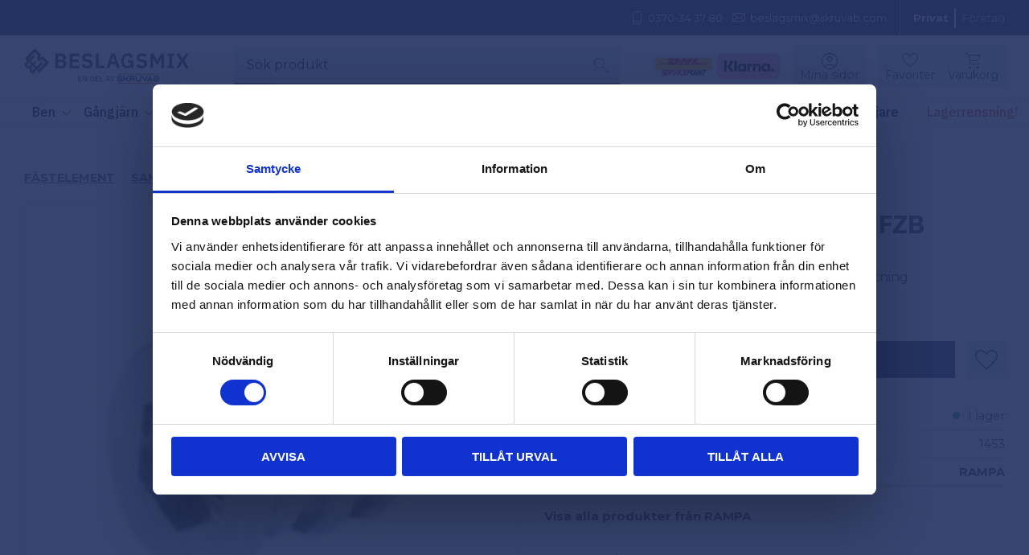

--- FILE ---
content_type: text/html; charset=UTF-8
request_url: https://www.beslagsmix.se/product/iskruvs-muff-m6x13-z-flans
body_size: 19269
content:
<!DOCTYPE html>
<html
     id="product-page"    class="no-js customer-accounts-enabled has-favorite-cart pricelist-3 incl-vat product-page product-775 product-page-with-photoswipe category-85 root-category-24 theme-color-scheme-0 theme-background-pattern-0"
    lang="sv"
    dir="ltr"
    data-country="SE"
    data-currency="SEK"
>

    <head>
        <meta charset="UTF-8" />
        <title>Rampa iskruvsmuff M6 X 13 FZB</title>
                    <meta name="description" content="Iskruvsmuff M6 10x13 mm, för stark och säker anslutning." />
                <meta name="viewport" content="width=device-width, initial-scale=1" />
        
                            <link rel="shortcut icon" href="https://cdn.starwebserver.se/shops/beslagsmix/files/unnamed.png?_=1726818316" />
        
                                    <link rel="canonical" href="https://www.beslagsmix.se/product/iskruvs-muff-m6x13-z-flans" />
        
                        
        
                    <script type="application/ld+json">
                [{"@id":"https:\/\/www.beslagsmix.se\/product\/iskruvs-muff-m6x13-z-flans","@context":"http:\/\/schema.org\/","name":"Rampa iskruvsmuff M6 X 13 FZB","description":"Iskruvsmuff M6 10x13 mm, f\u00f6r stark och s\u00e4ker anslutning.","image":["https:\/\/cdn.starwebserver.se\/shops\/beslagsmix\/files\/iskruvsmuff.jpg","https:\/\/cdn.starwebserver.se\/shops\/beslagsmix\/files\/matt_rampa.png"],"@type":"Product","sku":"1453","offers":{"@type":"Offer","price":"9.9","priceCurrency":"SEK","availability":"http:\/\/schema.org\/InStock","url":"https:\/\/www.beslagsmix.se\/product\/iskruvs-muff-m6x13-z-flans","itemCondition":"http:\/\/schema.org\/NewCondition"},"brand":{"@type":"Brand","name":"RAMPA"}}]            </script>
                    <script type="application/ld+json">
                [{"@context":"https:\/\/schema.org","@type":"BreadcrumbList","itemListElement":[{"@type":"ListItem","position":1,"name":"F\u00e4stelement","item":"https:\/\/www.beslagsmix.se\/category\/skruv-och-fastelement"},{"@type":"ListItem","position":2,"name":"Sammans\u00e4ttning","item":"https:\/\/www.beslagsmix.se\/category\/sammansattning"}]},{"@context":"https:\/\/schema.org","@type":"BreadcrumbList","itemListElement":[{"@type":"ListItem","position":1,"name":"F\u00e4stelement","item":"https:\/\/www.beslagsmix.se\/category\/skruv-och-fastelement"},{"@type":"ListItem","position":2,"name":"RAMPA","item":"https:\/\/www.beslagsmix.se\/category\/rampa"}]},{"@context":"https:\/\/schema.org","@type":"BreadcrumbList","itemListElement":[{"@type":"ListItem","position":1,"name":"F\u00e4stelement","item":"https:\/\/www.beslagsmix.se\/category\/skruv-och-fastelement"}]}]            </script>
        
                        
                <link rel="stylesheet" href="https://cdn.starwebserver.se/62000/css/shop/shop.combined.min.css" />
                                            <link rel="stylesheet" href="https://cdn.starwebserver.se/62000/css/shop/related-products-popup.min.css" />
                                            <!-- GOOGLE FONTS -->
<link rel="preconnect" href="https://fonts.googleapis.com">
<link rel="preconnect" href="https://fonts.gstatic.com" crossorigin>
<link href="https://fonts.googleapis.com/css2?family=IBM+Plex+Sans:ital,wght@0,100;0,200;0,300;0,400;0,500;0,600;0,700;1,100;1,200;1,300;1,400;1,500;1,600;1,700&family=Montserrat:ital,wght@0,100..900;1,100..900&display=swap" rel="stylesheet">

<!-- MATERIAL ICONS -->
<link href="https://fonts.googleapis.com/icon?family=Material+Icons" rel="stylesheet">        
                            <link rel="stylesheet" href="https://cdn.starwebserver.se/62000/themes/william/css/theme-plugins.combined.min.css" />
                    <link rel="stylesheet" href="https://cdn.starwebserver.se/62000/themes/william/css/theme.min.css" />
        
                    <link rel="stylesheet" href="https://cdn.starwebserver.se/shops/beslagsmix/themes/william/css/shop-custom.min.css?_=1769785702" />
        
                <link href="https://fonts.googleapis.com/icon?family=Material+Icons" rel="stylesheet">

                <script>
            var docElement = document.documentElement;
            docElement.className = docElement.className.replace('no-js', 'js');
            eval(decodeURIComponent(Array.prototype.map.call(atob('dmFyIGQ9J3d3dy5iZXNsYWdzbWl4LnNlJzt2YXIgZT0nd3d3LmJlc2xhZ3NtaXguc2UnO2lmKHdpbmRvdy5sb2NhdGlvbi5ob3N0bmFtZSAhPSBkICYmIHdpbmRvdy5sb2NhdGlvbi5ob3N0bmFtZSAhPSBlKXt3aW5kb3cubG9jYXRpb249J2h0dHA6Ly8nK2Q7fQ=='), function(c) {
                    return '%' + ('00' + c.charCodeAt(0).toString(16)).slice(-2)
                }).join('')));        </script>

                                            <meta property="og:site_name" content="Beslagsmix" />
                                                <meta property="og:type" content="product" />
                                                <meta property="og:locale" content="sv_SE" />
                                                <meta property="og:title" content="Rampa iskruvsmuff M6 X 13 FZB" />
                                                <meta property="og:url" content="https://www.beslagsmix.se/product/iskruvs-muff-m6x13-z-flans" />
                                                <meta property="og:description" content="Iskruvsmuff M6 10x13 mm, för stark och säker anslutning." />
                                                <meta property="og:image" content="https://cdn.starwebserver.se/shops/beslagsmix/files/cache/iskruvsmuff_grande.jpg?_=1478521624" />
                            <meta name="sws:no-image-url" content="https://cdn.starwebserver.se/img/no-image.png" />

        
        
        
        <script>
            var ecommerceContainerIdToProducts = {};

                      
                            
                                    window.dataLayer = window.dataLayer || [];
                    dataLayer.push({ecommerce: null});
                    dataLayer.push(
                        {event: 'view_item', ecommerce: {"currency":"SEK","value":9.9,"items":[{"item_id":"1453","item_name":"Rampa iskruvsmuff M6 X 13 FZB","currency":"SEK","price":9.9,"quantity":1,"item_category":"Sammans\u00e4ttning","item_category2":"RAMPA","item_category3":"F\u00e4stelement"}]}}
                    );
                                            
                                    window.dataLayer = window.dataLayer || [];
                    dataLayer.push({ecommerce: null});
                    dataLayer.push(
                        {event: 'view_item_list', ecommerce: {"item_list_id":"PDPRelatedProducts","item_list_name":"PDP Related products","items":[{"item_id":"2587","item_name":"Rampa iskruvsmuff M10 15 X 20 FZB","item_list_id":"PDPRelatedProducts","item_list_name":"PDP Related products","currency":"SEK","price":14.9,"quantity":1,"index":1,"item_category":"RAMPA","item_category2":"Sammans\u00e4ttning","item_category3":"F\u00e4stelement"},{"item_id":"1843","item_name":"Rampa iskruvsmuff M5 10 X 12 MM","item_list_id":"PDPRelatedProducts","item_list_name":"PDP Related products","currency":"SEK","price":9.9,"quantity":1,"index":2,"item_category":"RAMPA","item_category2":"F\u00e4stelement"},{"item_id":"1839","item_name":"Rampa Iskruvsmuff M8 12x15 FZB","item_list_id":"PDPRelatedProducts","item_list_name":"PDP Related products","currency":"SEK","price":14.9,"quantity":1,"index":3,"item_category":"RAMPA","item_category2":"F\u00e4stelement"}]}}
                    );
                            
            // use Object.assign to cast empty array to object
            ecommerceContainerIdToProducts = Object.assign({}, {"pdp":{"1453":{"item_id":"1453","item_name":"Rampa iskruvsmuff M6 X 13 FZB","currency":"SEK","price":9.9,"quantity":1,"item_category":"Sammans\u00e4ttning","item_category2":"RAMPA","item_category3":"F\u00e4stelement"}},"PDPRelatedProducts":{"2587":{"item_id":"2587","item_name":"Rampa iskruvsmuff M10 15 X 20 FZB","item_list_id":"PDPRelatedProducts","item_list_name":"PDP Related products","currency":"SEK","price":14.9,"quantity":1,"index":1,"item_category":"RAMPA","item_category2":"Sammans\u00e4ttning","item_category3":"F\u00e4stelement"},"1843":{"item_id":"1843","item_name":"Rampa iskruvsmuff M5 10 X 12 MM","item_list_id":"PDPRelatedProducts","item_list_name":"PDP Related products","currency":"SEK","price":9.9,"quantity":1,"index":2,"item_category":"RAMPA","item_category2":"F\u00e4stelement"},"1839":{"item_id":"1839","item_name":"Rampa Iskruvsmuff M8 12x15 FZB","item_list_id":"PDPRelatedProducts","item_list_name":"PDP Related products","currency":"SEK","price":14.9,"quantity":1,"index":3,"item_category":"RAMPA","item_category2":"F\u00e4stelement"}}});
                </script>

                                    <script>
                    window.dataLayer = window.dataLayer || [];
                    dataLayer.push(
                        {"productId":"1453","currency":"SEK","productPrice":"9.9"}                    );
                </script>
                        <script>(function(w,d,s,l,i){w[l]=w[l]||[];w[l].push({'gtm.start':
                        new Date().getTime(),event:'gtm.js'});var f=d.getElementsByTagName(s)[0],
                    j=d.createElement(s),dl=l!='dataLayer'?'&l='+l:'';j.async=true;j.src=
                    'https://www.googletagmanager.com/gtm.js?id='+i+dl;f.parentNode.insertBefore(j,f);
                })(window,document,'script','dataLayer','GTM-PNDQXPV4');
            </script>
        
        
                    <script type="module" src="https://cdn.starwebserver.se/62000/shop/vendors/scripts/altcha/altcha.min.js"></script>
            </head>
    <body>
    
                <noscript><iframe src="https://www.googletagmanager.com/ns.html?id=GTM-PNDQXPV4"
                              height="0" width="0" style="display:none;visibility:hidden"></iframe>
            </noscript>
        
        
                                <div id="page-container">

    <header id="site-header" class="site-header">
        <div class="wrapper site-header-wrapper">
            <div class="content site-header-content">

                <div class="header-items">
                    <div class="header-item header-item-1 region header-region header-region-1 has-ace-text-block" data-region="headerTop" ><div class="block ace-text-block block-91 class-usp class-show-for-excl-vat">
    <ul>
    <li class="usp-1"><em class="material-icons">local_shipping</em>Leverans 1-3 arbetsdagar på lagervaror</li>
    <li class="usp-2"><em class="material-icons">thumb_up</em>Betala enkelt med faktura</li>
</ul>
</div>
<div class="block ace-text-block block-178 class-usp class-show-for-incl-vat">
    <ul>
    <li class="usp-1"><em class="material-icons">thumb_up</em>30 dagar öppet köp</li>
    <li class="usp-2"><em class="material-icons">thumb_up</em>Frakt 49kr (Privat)</li>
    <li class="usp-3"><em class="material-icons">local_shipping</em>Leverans 1-3 arbetsdagar på lagervaror</li>
    <li class="usp-4"><em class="material-icons">thumb_up</em>Betala enkelt med Klarna</li>
</ul>
</div>
<div class="block ace-text-block block-133 class-contact-links">
    <ul>
    <li class="contact-link-wrapper contact-link-wrapper-1"><a class="contact-link" href="tel:0370343780">0370-34 37 80</a></li>
    <li class="contact-link-wrapper contact-link-wrapper-2"><a href="mailto:beslagsmix@skruvab.com" class="contact-link">beslagsmix@skruvab.com</a></li>
</ul>
</div>
<div class="block ace-text-block block-179 class-vat-block">
    <a class="class-vat-link private-incl-vat" href="">
    <p>Privat</p>
</a>
<a class="class-vat-link company-excl-vat" href="">
    <p>Företag</p>
</a>

<script>
    const currentPath = document.location.pathname;
    const btnBusiness = document.querySelector('.company-excl-vat');
    const btnPrivat= document.querySelector('.private-incl-vat');
    
    btnBusiness.setAttribute('href', `/index/set-selection?pricesInclVat=0&redirectUrl=${currentPath}`);
    btnPrivat.setAttribute('href', `/index/set-selection?pricesInclVat=1&redirectUrl=${currentPath}`);
</script>
</div>
</div>
                    <div class="header-item header-item-2">
                        <a href="https://www.beslagsmix.se" id="home"><img id="shop-logo" src="https://cdn.starwebserver.se/shops/beslagsmix/files/beslagsmix-logo-new_duphqh5s1.png?_=1724056354" alt="Beslagsmix" width="620" height="133" /></a>
                        <div class="region header-region header-region-2 has-ace-text-block has-search-block has-menu-block has-text-block has-cart-block" data-region="headerMiddle" ><div class="block ace-text-block block-176 class-continue-shopping-link">
    <a href="/" class="continue-shopping">
  <svg aria-hidden="true" width="16" height="16" viewBox="0 0 256 256" fill="#243362">
  <path d="M135.51,47.51a12,12,0,0,1,17,17L101,116H248a12,12,0,0,1,0,24H101l51.51,51.51a12,12,0,0,1-17,17l-72-72a12,12,0,0,1,0-17Z"></path>
</svg>
  <span>Fortsätt handla</span>
</a>
</div>
<div class="block ace-text-block block-177 class-checkout-page-logo">
    <a href="https://www.beslagsmix.se" id="home"><img id="shop-logo" src="https://cdn.starwebserver.se/shops/beslagsmix/files/beslagsmix-logo-new_duphqh5s1.png?_=1724056354" alt="Min Webbutik" width="620" height="133"></a>
</div>
<div class="block search-block block-92 class-search-desktop">
    <h3>Sök</h3>
    <div class="content">
        <form action="/search" method="get">
            <div class="field-wrap search-type required">
                <label for="search-field-block-92" class="caption"><span>Sök produkter & kategorier</span></label>
                <div class="control">
                    <input type="search" name="q" id="search-field-block-92" class="autocomplete" value="" placeholder="Sök" data-text-header="Produkter" data-text-link="Visa alla" aria-label="Sök produkter &amp; kategorier" />
                </div>
            </div>
            <button type="submit" aria-label="Sök"><span aria-hidden="true">Sök</span></button>
        </form>
    </div>
</div><div class="block ace-text-block block-108 class-logos-header">
    <ul class="class-payment-list">
    <li>
        <img src="https://cdn.starwebserver.se/shops/beslagsmix/files/dhl-service-point.png" alt="DB Schenker logo white" srcset="https://cdn.starwebserver.se/shops/beslagsmix/files/dhl-service-point.png">
    </li>
    <li>
        <img src="https://cdn.sws-staging.se/shops/angelica-beslagsmixco/files/klarna-logo.png" alt="Klarna logo color" srcset="https://cdn.sws-staging.se/shops/angelica-beslagsmixco/files/klarna-logo.png">
    </li>
</ul>
</div>

<nav class="block menu-block block-134 class-my-pages-link custom custom-menu-block" aria-label="Meny">

    
    <ul class="menu menu-level-1" role="menubar">
                                <li class="menu-item menu-item-121 menu-level-1-item "
                            data-id="121"
                            data-level="1"
                            role="none"
                        >
                            <a href="/customer"  title="Mina sidor"
                                class="menu-title menu-title-121 menu-level-1-title "
                                data-level="1"
                                role="menuitem"
                                
                            >Mina sidor</a>
            
            
                        </li>
            </ul>
</nav>

        <script type="text/x-mustache" id="nodesPartialTmpl">
    {{#nodes}}
        {{^hidden}}
            <li class="menu-item menu-item-{{nodeId}} menu-level-{{nodeLevel}}-item {{cssClasses}}{{#dynamicNode}} dynamic-menu-item{{/dynamicNode}}{{#hasChildren}} menu-item-has-children{{/hasChildren}}"
                data-id="{{nodeId}}"
                data-level="{{nodeLevel}}"
                role="none"
            >
                <a href="{{permalink}}" {{#newWindow}}target="_blank" rel="noopener"{{/newWindow}} title="{{value}}"
                    class="menu-title menu-title-{{nodeId}} menu-level-{{nodeLevel}}-title {{cssClasses}}{{#dynamicNode}} dynamic-menu-title{{/dynamicNode}}{{#hasChildren}} menu-title-has-children{{/hasChildren}}"
                    data-level="{{nodeLevel}}"
                    role="menuitem"
                    {{#hasChildren}}aria-haspopup="true" aria-expanded="false"{{/hasChildren}}
                >{{value}}</a>

                {{#hasChildren}}
                    <span class="{{#dynamicNode}}toggle-dynamic-child-menu{{/dynamicNode}}{{^dynamicNode}}toggle-static-child-menu{{/dynamicNode}} toggle-child-menu" role="button" tabindex="0" aria-label="Visa underkategorier" aria-expanded="false" aria-controls="submenu-{{nodeId}}"></span>

                    <ul class="menu menu-level-{{childNodeLevel}}" data-level="{{childNodeLevel}}" role="menu" aria-label="Underkategorier">
                        {{>nodesPartial}}
                    </ul>
                {{/hasChildren}}

            </li>
        {{/hidden}}
    {{/nodes}}
</script>
    <script type="text/x-mustache" id="menuTreeTmpl">
            {{>nodesPartial}}
        </script>
    <div class="block text-block block-135 class-icon-text class-favorite-text one-column-text-block one column-content" >
                <div class="column">
            <p>Favoriter</p>
        </div>
            </div>
    <div class="block text-block block-137 class-icon-text class-cart-text one-column-text-block one column-content" >
                <div class="column">
            <p>Varukorg</p>
        </div>
            </div>
    <div class="block favorite-cart-block block-93">
        <div class="favorite block open-off-canvas-favorites" role="button" tabindex="0" aria-label="Favoriter">
            <div class="favorite-wrap">
                <span class="favorite-title visually-hidden">Favoriter</span>
                <span class="favorite-item-count quantity">
                    <span class="favorite-items-count-label visually-hidden">Antal favoriter: </span>
                    <span class="number"></span>
                </span>
            </div>
        </div>
                <div class="favorite-cart block open-off-canvas-products">
            <div class="cart-wrap">
                <div class="header favorite-cart-header" href="/checkout" role="button" tabindex="0" aria-label="Kundvagn">
                    <span class="favorite-cart-title visually-hidden">Kundvagn</span>
                    <span class="product-item-count quantity">
                        <span class="cart-items-count-label visually-hidden">Antal produkter: </span>
                        <span class="number"></span>
                    </span>
                    <span class="favorite-cart-icon" aria-hidden="true"></span>
                </div>
            </div>
            <span class="cart-item-total-price quantity hide">
                <span class="number"></span>
            </span>
        </div>
            </div> <!-- /.favorite-cart-block -->
</div>
                    </div>
                    <div class="header-item header-item-3 region header-region header-region-3 has-category-tree-block has-ace-text-block has-search-block" data-region="header" >
<nav class="block category-tree-block block-94 menu-block-with-mega-dropdown-menu class-primary-menu category-tree-menu category-menu-block menu-block category" aria-label="Kategoriträd">

    
    <ul class="menu menu-level-1 category-menu" role="menubar">
                    <li class="menu-item menu-item-22 menu-level-1-item has-children menu-item-has-children"
                    data-level="1" role="none"
                >
                    <a href="/category/ben"
                        data-id="22"
                        data-level="1"
                        class="menu-title menu-title-22 category-node menu-level-1-title has-children menu-title-has-children open-page"
                        title="Ben"
                        role="menuitem"
                        aria-haspopup="true" aria-expanded="false"
                    >Ben</a>
        
                    <span class="toggle-static-child-menu toggle-child-menu" role="button" tabindex="0" aria-label="Visa underkategorier"></span>
        
                    <span class="toggle-static-child-menu toggle-child-menu" role="button" tabindex="0" aria-label="Visa underkategorier" aria-expanded="false"></span>
                </li>
                <li class="menu-item menu-item-11 menu-level-1-item has-children menu-item-has-children"
                    data-level="1" role="none"
                >
                    <a href="/category/gangjarn"
                        data-id="11"
                        data-level="1"
                        class="menu-title menu-title-11 category-node menu-level-1-title has-children menu-title-has-children open-page"
                        title="Gångjärn"
                        role="menuitem"
                        aria-haspopup="true" aria-expanded="false"
                    >Gångjärn</a>
        
                    <span class="toggle-static-child-menu toggle-child-menu" role="button" tabindex="0" aria-label="Visa underkategorier"></span>
        
                    <span class="toggle-static-child-menu toggle-child-menu" role="button" tabindex="0" aria-label="Visa underkategorier" aria-expanded="false"></span>
                </li>
                <li class="menu-item menu-item-30 menu-level-1-item has-children menu-item-has-children"
                    data-level="1" role="none"
                >
                    <a href="/category/handtag"
                        data-id="30"
                        data-level="1"
                        class="menu-title menu-title-30 category-node menu-level-1-title has-children menu-title-has-children open-page"
                        title="Handtag"
                        role="menuitem"
                        aria-haspopup="true" aria-expanded="false"
                    >Handtag</a>
        
                    <span class="toggle-static-child-menu toggle-child-menu" role="button" tabindex="0" aria-label="Visa underkategorier"></span>
        
                    <span class="toggle-static-child-menu toggle-child-menu" role="button" tabindex="0" aria-label="Visa underkategorier" aria-expanded="false"></span>
                </li>
                <li class="menu-item menu-item-114 menu-level-1-item has-children menu-item-has-children"
                    data-level="1" role="none"
                >
                    <a href="/category/krokar"
                        data-id="114"
                        data-level="1"
                        class="menu-title menu-title-114 category-node menu-level-1-title has-children menu-title-has-children open-page"
                        title="Upphängningsbeslag"
                        role="menuitem"
                        aria-haspopup="true" aria-expanded="false"
                    >Upphängningsbeslag</a>
        
                    <span class="toggle-static-child-menu toggle-child-menu" role="button" tabindex="0" aria-label="Visa underkategorier"></span>
        
                    <span class="toggle-static-child-menu toggle-child-menu" role="button" tabindex="0" aria-label="Visa underkategorier" aria-expanded="false"></span>
                </li>
                <li class="menu-item menu-item-21 menu-level-1-item has-children menu-item-has-children"
                    data-level="1" role="none"
                >
                    <a href="/category/ladbeslag"
                        data-id="21"
                        data-level="1"
                        class="menu-title menu-title-21 category-node menu-level-1-title has-children menu-title-has-children open-page"
                        title="Lådbeslag"
                        role="menuitem"
                        aria-haspopup="true" aria-expanded="false"
                    >Lådbeslag</a>
        
                    <span class="toggle-static-child-menu toggle-child-menu" role="button" tabindex="0" aria-label="Visa underkategorier"></span>
        
                    <span class="toggle-static-child-menu toggle-child-menu" role="button" tabindex="0" aria-label="Visa underkategorier" aria-expanded="false"></span>
                </li>
                <li class="menu-item menu-item-93 menu-level-1-item has-children menu-item-has-children"
                    data-level="1" role="none"
                >
                    <a href="/category/mobelbeslag"
                        data-id="93"
                        data-level="1"
                        class="menu-title menu-title-93 category-node menu-level-1-title has-children menu-title-has-children open-page"
                        title="Möbelbeslag"
                        role="menuitem"
                        aria-haspopup="true" aria-expanded="false"
                    >Möbelbeslag</a>
        
                    <span class="toggle-static-child-menu toggle-child-menu" role="button" tabindex="0" aria-label="Visa underkategorier"></span>
        
                    <span class="toggle-static-child-menu toggle-child-menu" role="button" tabindex="0" aria-label="Visa underkategorier" aria-expanded="false"></span>
                </li>
                <li class="menu-item menu-item-24 menu-level-1-item has-children menu-item-has-children"
                    data-level="1" role="none"
                >
                    <a href="/category/skruv-och-fastelement"
                        data-id="24"
                        data-level="1"
                        class="menu-title menu-title-24 category-node menu-level-1-title has-children menu-title-has-children open-page"
                        title="Fästelement"
                        role="menuitem"
                        aria-haspopup="true" aria-expanded="false"
                    >Fästelement</a>
        
                    <span class="toggle-static-child-menu toggle-child-menu" role="button" tabindex="0" aria-label="Visa underkategorier"></span>
        
                    <span class="toggle-static-child-menu toggle-child-menu" role="button" tabindex="0" aria-label="Visa underkategorier" aria-expanded="false"></span>
                </li>
                <li class="menu-item menu-item-25 menu-level-1-item has-children menu-item-has-children"
                    data-level="1" role="none"
                >
                    <a href="/category/skap-och-ladinredning"
                        data-id="25"
                        data-level="1"
                        class="menu-title menu-title-25 category-node menu-level-1-title has-children menu-title-has-children open-page"
                        title="Skåpinredning"
                        role="menuitem"
                        aria-haspopup="true" aria-expanded="false"
                    >Skåpinredning</a>
        
                    <span class="toggle-static-child-menu toggle-child-menu" role="button" tabindex="0" aria-label="Visa underkategorier"></span>
        
                    <span class="toggle-static-child-menu toggle-child-menu" role="button" tabindex="0" aria-label="Visa underkategorier" aria-expanded="false"></span>
                </li>
                <li class="menu-item menu-item-156 menu-level-1-item no-children"
                    data-level="1" role="none"
                >
                    <a href="/category/bastsaljare"
                        data-id="156"
                        data-level="1"
                        class="menu-title menu-title-156 category-node menu-level-1-title no-children open-page"
                        title="Bästsäljare"
                        role="menuitem"
                        
                    >Bästsäljare</a>
        
                    
        
                    
                </li>
                <li class="menu-item menu-item-154 menu-level-1-item no-children"
                    data-level="1" role="none"
                >
                    <a href="/category/fynd"
                        data-id="154"
                        data-level="1"
                        class="menu-title menu-title-154 category-node menu-level-1-title no-children open-page"
                        title="Lagerrensning!"
                        role="menuitem"
                        
                    >Lagerrensning!</a>
        
                    
        
                    
                </li>
        </ul>
</nav>

        <script type="text/x-mustache" id="categoriesPartialTmpl">
    {{#nodes}}
        <li class="menu-item menu-item-{{id}} menu-level-{{menuLevel}}-item{{#isOpen}} menu-item-has-children-loaded current-menu-ancestor open{{/isOpen}}{{#selected}} selected{{/selected}}{{^hasChildren}} no-children{{/hasChildren}}{{#hasChildren}} has-children menu-item-has-children{{/hasChildren}}{{^openPage}} menu-item-has-title-without-link{{/openPage}}"
            data-level="{{menuLevel}}" role="none"
        >
            <a {{#openPage}}href="{{shopUrl}}"{{/openPage}}
                data-id="{{id}}"
                data-level="{{menuLevel}}"
                class="menu-title menu-title-{{id}} category-node menu-level-{{menuLevel}}-title{{^hasChildren}} no-children{{/hasChildren}}{{#hasChildren}} has-children menu-title-has-children{{/hasChildren}}{{^openPage}} load-tree{{/openPage}}{{#openPage}} open-page{{/openPage}}{{#isOpen}} open{{/isOpen}}{{#selected}} selected{{/selected}}"
                title="{{name}}"
                role="menuitem"
                {{#hasChildren}}aria-haspopup="true" aria-expanded="{{#isOpen}}true{{/isOpen}}{{^isOpen}}false{{/isOpen}}"{{/hasChildren}}
            >{{name}}</a>

            {{#hasChildren}}<span class="toggle-static-child-menu toggle-child-menu" role="button" tabindex="0" aria-label="Visa underkategorier"></span>{{/hasChildren}}

            {{#isOpen}}
                <ul class="menu menu-level-{{menuNextLevel}}" data-level="{{menuNextLevel}}" role="menu" aria-label="Underkategorier">
                    {{>categoriesPartial}}
                </ul>
            {{/isOpen}}
            {{#hasChildren}}<span class="toggle-static-child-menu toggle-child-menu" role="button" tabindex="0" aria-label="Visa underkategorier" aria-expanded="{{#isOpen}}true{{/isOpen}}{{^isOpen}}false{{/isOpen}}"></span>{{/hasChildren}}
        </li>
    {{/nodes}}
</script>
    <script type="text/x-mustache" id="rootCategoriesTmpl">
        {{>categoriesPartial}}
    </script>
<div class="block ace-text-block block-180 class-continue-shopping-link class-continue-shopping-link-mobile">
    <a href="/" class="continue-shopping">
  <svg aria-hidden="true" width="16" height="16" viewBox="0 0 256 256" fill="#243362">
  <path d="M135.51,47.51a12,12,0,0,1,17,17L101,116H248a12,12,0,0,1,0,24H101l51.51,51.51a12,12,0,0,1-17,17l-72-72a12,12,0,0,1,0-17Z"></path>
</svg>
  <span>Fortsätt handla</span>
</a>
</div>
<div class="block search-block block-138 class-search-mobile">
    <h3>Sök</h3>
    <div class="content">
        <form action="/search" method="get">
            <div class="field-wrap search-type required">
                <label for="search-field-block-138" class="caption"><span>Sök produkter & kategorier</span></label>
                <div class="control">
                    <input type="search" name="q" id="search-field-block-138" class="autocomplete" value="" placeholder="Sök" data-text-header="Produkter" data-text-link="Visa alla" aria-label="Sök produkter &amp; kategorier" />
                </div>
            </div>
            <button type="submit" aria-label="Sök"><span aria-hidden="true">Sök</span></button>
        </form>
    </div>
</div><div class="block ace-text-block block-132 hide">
    <div class="semesterstangt">
    <p>Under vecka 28-31 är telfonväxeln stängd, för frågor, vänligen skicka mail till beslagsmix@skruvab.com
</p>
</div>
</div>
</div>
                </div>

            </div><!-- .content -->
        </div><!-- .wrapper -->
    </header><!-- #site-header -->

    <div id="content" class="site-content">

        <main id="main-content" aria-label="Huvudinnehåll" >

            <article class="region has-product-block has-three-column-text-block has-text-block has-related-products-legacy-block" data-region="0" >
    
    <div aria-live="polite" aria-atomic="true" class="visually-hidden favorite-status-announcer"></div>
    <div id="product-page-main-container" class="block product-block block-14">

        <script type="text/x-mustache" id="categoryBreadcrumbPartialTmpl">
            {{#nodes}}
                {{#isOpen}}
                    {{#openPage}}
                        <a href="{{shopUrl}}" class="breadcrumb"><span>{{name}}</span></a>
                    {{/openPage}}
                    {{^openPage}}
                        <span  class="breadcrumb">{{name}}</span>
                    {{/openPage}}
                    {{>categoryBreadcrumbPartial}}
                {{/isOpen}}
                {{^isOpen}}
                    {{#selected}}
                        {{#openPage}}
                            <a href="{{shopUrl}}" class="breadcrumb current-breadcrumb"><span>{{name}}</span></a>
                        {{/openPage}}
                        {{^openPage}}
                            <span class="breadcrumb">{{name}}</span>
                        {{/openPage}}
                    {{/selected}}
                {{/isOpen}}
            {{/nodes}}
        </script>

        <div class="breadcrumbs">
                                                    <a href="/category/skruv-och-fastelement" class="breadcrumb"><span>Fästelement</span></a>
                                                                    <a href="/category/sammansattning" class="breadcrumb current-breadcrumb"><span>Sammansättning</span></a>
                                                                                        </div>

    <script type="text/x-mustache" id="rootCategoriesBreadcrumbTmpl">
            {{#showBreadcrumbs}}
                {{#categories}}
                    {{>categoryBreadcrumbPartial}}
                {{/categories}}
            {{/showBreadcrumbs}}
        </script>

    <header class="product-header">
        <h1 class="product-name">Rampa iskruvsmuff M6 X 13 FZB</h1>
        <div class="short description product-short-description"><p>Iskruvsmuff M6 10x13 mm, för stark och säker anslutning.</p></div>
    </header>

    <div class="dynamic-product-info has-volume-pricing">
                    <div class="product-media stock-status-2"
                data-stock-status-title="I lager"
            >
                <figure>
                    <div class="figure-content">
                            <a class="featured img-wrap product-media-item" href="https://cdn.starwebserver.se/shops/beslagsmix/files/cache/iskruvsmuff_grande.jpg?_=1478521624" target="_blank" rel="noopener">
                            
                                <img src="https://cdn.starwebserver.se/shops/beslagsmix/files/cache/iskruvsmuff_medium.jpg?_=1478521624" width="165" height="100" id="media-0" data-large-size="https://cdn.starwebserver.se/shops/beslagsmix/files/cache/iskruvsmuff_grande.jpg?_=1478521624" data-large-size-width="165" data-large-size-height="100" data-cloudzoom="disableZoom: true"  alt="Rampa iskruvsmuff M6 X 13 FZB" />
                                
                            </a>

                            <a href="https://cdn.starwebserver.se/shops/beslagsmix/files/cache/matt_rampa_grande.png?_=1620289953" class="img-wrap product-media-item" target="_blank" rel="noopener">
                                <img src="https://cdn.starwebserver.se/shops/beslagsmix/files/cache/matt_rampa_medium.png?_=1620289953" height="800" width="800" id="media-1" data-large-size="https://cdn.starwebserver.se/shops/beslagsmix/files/cache/matt_rampa_grande.png?_=1620289953" data-large-size-width="1000" data-large-size-height="1000" alt="" />
                            </a>
                    </div>
                </figure>


            </div><!-- /.product-media -->


            <aside class="product-offer buyable" role="region" aria-label="Produkterbjudande">

                    <div class="product-price">
                            <span class="price"><span class="amount">9,90</span><span class="currency"> kr</span></span>
                            <span class="unit">/ <abbr title="Styck">st</abbr></span>
                    </div>


                
                <form class="add-to-cart-form product-list-container" novalidate data-ga-ecommerce-list-id="pdp">
                                                                                    <input type="hidden" name="sku" value="1453" />
                    
                    <div class="add-to-cart-wrap has-unit">
                                <div class="field-wrap number-type quantity-field">
                                    <label for="quantity-field" class="caption"><span>Antal</span></label>
                                    <div class="control">
                                        <input name="quantity" type="number" id="quantity-field" value="1" min="1" max="1000000" step="1" class="number" />
                                                                                                                            <label for="quantity-field" class="unit"><abbr title="Styck">st</abbr></label>
                                                                            </div>
                                </div>

                                <button type="submit" class="product-add-to-cart-action"><span>Köp</span></button>
                                                    <div class="toggle-favorite-action" data-sku="1453" data-bundle-config="" role="button" tabindex="0">
                                <span class="favorite ">
                                        <span class="favorite-title visually-hidden">Lägg till i favoriter</span>
                                </span>
                            </div>
                                            </div><!-- /.add-to-cart-wrap -->

                    <div class="product-status" hidden aria-hidden="true">
                        <p class="status-message" data-message="Nu finns produkten i &lt;a href=&quot;/checkout&quot;&gt;kundvagnen&lt;/a&gt;."></p>
                        <p class="view-cart">
                            <a class="product-status-checkout-link" href="/checkout">
                                <b>Till kassan</b>
                                <span class="cart-item-count">1</span>
                            </a>
                        </p>
                    </div>


                                                        </form>

                                <dl class="product-details">
                        <dt class="product-stock-status product-stock-status product-stock-status-2">Lagerstatus</dt>
                        <dd class="product-stock-status product-stock-status-2"><span>I lager</span></dd>
                    <dt class="product-sku">Artikelnr</dt><dd class="product-sku">1453</dd>
                                        
                                                                                                            
                                            <dt class="product-manufacturer">Tillverkare</dt>
                        <dd class="product-manufacturer">
                                                            <a href="https://www.beslagsmix.se/page/rampa" rel="external" target="_blank" rel="noopener">RAMPA</a>
                                                    </dd>
                    
                                    </dl><!-- /product-details -->


                

                                                    <p class="manufacturer-related-products">
                        <a href="/search?m=RAMPA">Visa alla produkter från RAMPA</a>
                    </p><!-- /.manufacturer-related-products -->
                
                                    <div class="product-rating">
                                                    <a href="#product-reviews" title="Betyg: 0 av 5 stjärnor. Baserat på 0 betyg">
                                                                <span class="count">0</span>
                                <span class="info review-count-0">0 Betyg</span>
                                <span class="add-new">Ge ett omdöme!</span>
                            </a>
                                            </div>
                
                                                            </aside><!-- /.product-offer -->

            
            
                    </div> <!-- /.dynamic-product-info -->

        <script type="text/x-mustache" id="dynamicProductInfoTmpl">
            <div class="product-media{{^hidePrice}}{{#stockStatusId}} stock-status-{{stockStatusId}}{{/stockStatusId}}{{#savePercentOnDiscountedPrice}} save-percent{{/savePercentOnDiscountedPrice}}{{/hidePrice}}{{#hasLabels}} has-product-label{{/hasLabels}}"{{^hidePrice}}{{#savePercentOnDiscountedPrice}}
                data-save-percent-title="Kampanj!"{{/savePercentOnDiscountedPrice}}{{/hidePrice}}
                {{#stockStatusText}}data-stock-status-title="{{stockStatusText}}"{{/stockStatusText}}
            >
                <figure{{#featuredImage.default}} class="no-image"{{/featuredImage.default}}>
                    {{#campaign}}
                        <div
                            class="campaign-label campaign-label-product-page"
                            style="background-color: #{{campaign.label.color}}; color: {{campaign.label.textColor}}">
                            {{campaign.label.text}}
                        </div>
                    {{/campaign}}
                    <div class="figure-content">
                        {{#featuredImage}}
                            {{#largeUrl}}<a class="featured img-wrap product-media-item" href="{{largeUrl}}" target="_blank" rel="noopener">{{/largeUrl}}
                            {{#featuredImage.default}}<div class="img-wrap">{{/featuredImage.default}}
                                <img src="{{url}}" width="{{width}}" height="{{height}}" id="media-0" {{#largeUrl}}data-large-size="{{largeUrl}}" data-large-size-width="{{largeWidth}}" data-large-size-height="{{largeHeight}}"{{/largeUrl}} {{#disableAutoZoom}}data-cloudzoom="disableZoom: true" {{/disableAutoZoom}} alt="{{alt}}" />
                                {{#featuredImage.default}}</div>{{/featuredImage.default}}
                            {{#largeUrl}}</a>{{/largeUrl}}
                        {{/featuredImage}}

                        {{#secondaryImages}}
                            <a href="{{largeUrl}}" class="img-wrap product-media-item" target="_blank" rel="noopener">
                                <img src="{{url}}" height="{{height}}" width="{{width}}" id="media-{{index}}" data-large-size="{{largeUrl}}" data-large-size-width="{{largeWidth}}" data-large-size-height="{{largeHeight}}" alt="{{alt}}" />
                            </a>
                        {{/secondaryImages}}
                    </div>
                </figure>

                {{^hidePrice}}
                    {{#savePercentOnDiscountedPrice}}
                        <div class="save-percent save-percent-info">
                            <span class="label">Spara</span>
                            <span class="percentage"><span class="value">{{savePercentOnDiscountedPrice}}</span> <span class="unit">%</span></span>
                        </div>
                    {{/savePercentOnDiscountedPrice}}
                {{/hidePrice}}

                {{#labels}}
                    <div class="product-label product-label-{{index}} product-label-id-{{labelId}} {{classes}}"  title="{{name}}" ><span>{{name}}</span></div>
                {{/labels}}
            </div><!-- /.product-media -->


            <aside class="product-offer{{#watchableForCustomer}} watchable{{/watchableForCustomer}}{{#buyable}} buyable{{/buyable}}{{^buyable}}{{^watchableForCustomer}} non-watchable-non-buyable{{/watchableForCustomer}}{{/buyable}}" role="region" aria-label="Produkterbjudande">
                {{#campaign}}
                    <div class="campaign-description-container campaign-label-corner-container">
                        <span
                            class="campaign-label-corner"
                            style="border-top-color: #{{campaign.label.color}};"
                        >
                        </span>
                        <span class="campaign-description-text">
                            {{campaign.description}}
                        </span>
                    </div>
                {{/campaign}}

                                {{^hidePrice}}
                    <div class="product-price">
                                                {{^originalPrice}}
                            {{{sellingPriceHtml}}}
                            <span class="unit">/ <abbr title="Styck">st</abbr></span>
                        {{/originalPrice}}
                        {{#originalPrice}}
                            <div class="selling-price" tabindex="0" role="text">
                                <span class="visually-hidden">Nedsatt pris: </span>
                                {{{sellingPriceHtml}}}
                                <span class="unit">/ <abbr title="Styck">st</abbr></span>
                            </div>
                            <div class="original-price" tabindex="0" role="text">
                                <span class="visually-hidden">Ordinarie pris: </span>
                                {{{originalPriceHtml}}}
                                <span class="unit">/ <abbr title="Styck">st</abbr></span>
                            </div>
                        {{/originalPrice}}
                    </div>
                    {{#historyCheapestPrice}}
                        <div class="price-history">
                            <span class="price-history-text">Lägsta pris senaste 30 dagar:</span>
                            <span class="price-history-value">{{{historyCheapestPrice}}}</span>
                        </div>
                    {{/historyCheapestPrice}}

                                        {{#volumePricing}}
                        {{#hasValidVolumePricesForCustomer}}
                            <div class="volume-pricing has-visible-volume-pricing-content">
                                <div class="volume-pricing-header">
                                    <span class="volume-pricing-header-title">{{{headerTitle}}}</span>
                                    <span class="toggle-volume-pricing-content"></span>
                                </div>
                                <div class="volume-pricing-content">
                                    {{#rows}}
                                        <div class="volume-pricing-row">
                                            <span class="volume">
                                                <span class="amount">{{volumeAmount}}</span>
                                                {{#unit}}<span class="unit"><abbr title="{{name}}">{{symbol}}</abbr></span>{{/unit}}
                                            </span>
                                            {{{volumePriceHtml}}}
                                            {{#unit}}<span class="divider">/</span><span class="unit"><abbr title="{{name}}">{{symbol}}</abbr></span>{{/unit}}
                                            {{#percentAmount}}
                                                <span class="percent">
                                                    <span class="amount">{{percentAmount}}</span><span class="unit">%</span>
                                                </span>
                                            {{/percentAmount}}
                                        </div>
                                    {{/rows}}
                                </div>
                            </div>
                        {{/hasValidVolumePricesForCustomer}}
                    {{/volumePricing}}
                {{/hidePrice}}

                
                <form class="add-to-cart-form product-list-container" novalidate data-ga-ecommerce-list-id="pdp">
                                                                                    <input type="hidden" name="sku" value="{{sku}}" />
                                                                        {{#isBundle}}
                            <div class="bundled-products">
                                {{#bundledProducts}}
                                    <div class="bundled-product" data-bundled-product-id="{{bundledProductId}}">
                                        <div class="bundled-product-image">
                                            {{#image}}
                                                {{#largeUrl}}
                                                    <a class="featured img-wrap product-media-item" href="{{largeUrl}}" target="_blank" rel="noopener">
                                                {{/largeUrl}}
                                                {{#default}}
                                                    <div class="img-wrap">
                                                {{/default}}
                                                <img src="{{url}}" width="{{width}}" height="{{height}}" id="media-bundled-{{bundledProductId}}-0" {{#largeUrl}}data-large-size="{{largeUrl}}" data-large-size-width="{{largeWidth}}" data-large-size-height="{{largeHeight}}"{{/largeUrl}} {{#disableAutoZoom}}data-cloudzoom="disableZoom: true" {{/disableAutoZoom}} alt="{{alt}}" />
                                                {{#default}}
                                                    </div>
                                                {{/default}}
                                                {{#largeUrl}}
                                                    </a>
                                                {{/largeUrl}}
                                            {{/image}}
                                        </div><!-- /.bundled-product-image -->
                                        <div class="bundled-product-options">
                                            <p class="bundled-product-title">
                                                {{^isHidden}}<a href="{{url}}">{{/isHidden}}
                                                    {{#hasVariants}}{{name}}{{/hasVariants}}
                                                    {{^hasVariants}}{{nameWithConcatAttributeValues}}{{/hasVariants}}
                                                {{^isHidden}}</a>{{/isHidden}}
                                            </p>
                                            <div class="bundled-product-fields" {{#hasVariants}}data-current-sku="{{sku}}"{{/hasVariants}}>
                                                {{#hasVariants}}
                                                    <input type="hidden" name="bundledProducts[{{bundledProductId}}][productId]" value="{{bundledProductId}}" />
                                                    {{#attributes}}
                                                        <div class="bundled-product-field field-wrap select-type attributes-{{id}} has-field-content">
                                                            <label for="attributes-{{id}}-select" class="caption"><span>{{name}}</span></label>
                                                            <div class="control">
                                                                <select name="bundledProducts[{{bundledProductId}}][attributes][{{id}}]" id="attributes-{{id}}-select" class="bundled-product-attribute-value-select{{#invalidSelection}} invalid-selection{{/invalidSelection}}" data-attribute-id="{{id}}">
                                                                    {{#values}}
                                                                    <option value="{{id}}"{{#selected}} selected{{/selected}}{{^active}} disabled{{/active}}>{{name}}{{^active}} (Ej tillgänglig){{/active}}</option>
                                                                    {{/values}}
                                                                </select>
                                                                {{#showInvalidSelectionMessage}}
                                                                <label class="error" for="attributes-{{id}}-select">Varianten är inte tillgänglig, prova ett annat alternativ.</label>
                                                                {{/showInvalidSelectionMessage}}
                                                            </div>
                                                        </div>
                                                    {{/attributes}}
                                                {{/hasVariants}}
                                                <div class="bundled-product-field">
                                                    <div class="bundled-product-field-fixed-quantity">{{quantity}} {{unitSymbol}}</div>
                                                </div>

                                                                                                    <div class="order-data">
                                                        {{#orderDataFieldTemplateData}}
                                                            <div class="field-wrap text-type">
                                                                <label for="bundled-order-data-{{bundledProductId}}-{{orderDataFieldId}}-field" class="caption">
                                                                <span>
                                                                    {{orderDataFieldName}}
                                                                </span>
                                                                    {{#isRequired}} <abbr class="required-asterisk" title="Obligatorisk">*</abbr>{{/isRequired}}
                                                                </label>
                                                                <div class="control">
                                                                    <input
                                                                            type="text"
                                                                            name="bundledOrderData[{{bundledProductId}}][{{orderDataFieldId}}]"
                                                                            id="bundled-order-data-{{bundledProductId}}-{{orderDataFieldId}}-field"
                                                                            placeholder="{{orderDataFieldName}}"
                                                                            maxlength="255"
                                                                            {{#isRequired}} required{{/isRequired}}
                                                                    />
                                                                </div>
                                                            </div>
                                                        {{/orderDataFieldTemplateData}}
                                                    </div>
                                                                                            </div><!-- /.bundled-product-fields -->
                                        </div><!-- /.bundled-product-options -->
                                    </div><!-- /.bundled-product -->
                                {{/bundledProducts}}
                            </div><!-- /.bundled-products -->
                        {{/isBundle}}
                    
                    <div class="add-to-cart-wrap has-unit">
                        {{^hidePrice}}
                            {{#buyable}}
                                <div class="field-wrap number-type quantity-field">
                                    <label for="quantity-field" class="caption"><span>Antal</span></label>
                                    <div class="control">
                                        <input name="quantity" type="number" id="quantity-field" value="1" min="1" max="1000000" step="1" class="number" />
                                                                                                                            <label for="quantity-field" class="unit"><abbr title="Styck">st</abbr></label>
                                                                            </div>
                                </div>

                                <button type="submit" class="product-add-to-cart-action"{{#invalidVariant}} disabled{{/invalidVariant}}><span>Köp</span></button>
                            {{/buyable}}
                        {{/hidePrice}}
                        {{#hidePrice}}
                            <p><a class="button" href="/customer?redirect=%2Fproduct%2Fiskruvs-muff-m6x13-z-flans" rel="nofollow"><span>Logga in för priser</span></a></p>
                        {{/hidePrice}}
                                                    <div class="toggle-favorite-action" data-sku="{{sku}}" data-bundle-config="{{bundleWatchConfig}}" role="button" tabindex="0">
                                <span class="favorite {{#isFavorite}}favorite-active{{/isFavorite}}">
                                    {{#isFavorite}}
                                        <span class="favorite-title visually-hidden">Ta bort från favoriter</span>
                                    {{/isFavorite}}
                                    {{^isFavorite}}
                                        <span class="favorite-title visually-hidden">Lägg till i favoriter</span>
                                    {{/isFavorite}}
                                </span>
                            </div>
                                            </div><!-- /.add-to-cart-wrap -->

                    <div class="product-status" hidden aria-hidden="true">
                        <p class="status-message" data-message="Nu finns produkten i &lt;a href=&quot;/checkout&quot;&gt;kundvagnen&lt;/a&gt;."></p>
                        <p class="view-cart">
                            <a class="product-status-checkout-link" href="/checkout">
                                <b>Till kassan</b>
                                <span class="cart-item-count">1</span>
                            </a>
                        </p>
                    </div>

                                        {{#customerCanShop}}
                        {{#watchable}}
                            {{#isWatching}}
                                <button type="button" disabled>Bevakar</button>
                            {{/isWatching}}
                            {{^isWatching}}
                                <button
                                    type="button"
                                    data-variant-id="{{variantId}}"
                                    data-variant-name="{{variantName}}"
                                    data-bundle-watch-config="{{bundleWatchConfig}}"
                                    data-permalink="iskruvs-muff-m6x13-z-flans"
                                    data-name="Rampa iskruvsmuff M6 X 13 FZB"
                                    data-email=""
                                    data-text-signed-up="Bevakad"
                                    class="in-stock-notify"
                                    >Bevaka</button>
                            {{/isWatching}}
                        {{/watchable}}
                    {{/customerCanShop}}

                                                        </form>

                                <dl class="product-details">
                    {{#stockStatusValue}}
                        <dt class="product-stock-status {{stockStatusCssClass}}">{{stockStatusLabel}}</dt>
                        <dd class="{{stockStatusCssClass}}"><span>{{stockStatusValue}}</span></dd>
                    {{/stockStatusValue}}
                    <dt class="product-sku">Artikelnr</dt><dd class="product-sku">{{sku}}</dd>
                    {{#mpn}}
                        <dt class="product-mpn">Tillv. artikelnr</dt><dd class="product-mpn">{{mpn}}</dd>
                    {{/mpn}}
                                        
                                                                                                            
                                            <dt class="product-manufacturer">Tillverkare</dt>
                        <dd class="product-manufacturer">
                                                            <a href="https://www.beslagsmix.se/page/rampa" rel="external" target="_blank" rel="noopener">RAMPA</a>
                                                    </dd>
                    
                                    </dl><!-- /product-details -->

                {{#hasAdditionalStockLocations}}
                <div class="product-stock-locations-wrap">
                    <h4>Lagerställen</h4>
                    <div class="product-stock-locations">
                        {{#additionalStockLocations}}
                        <div class="product-stock-location{{#stockStatusId}} status-id-{{stockStatusId}}{{/stockStatusId}}{{#stockStatusIdCode}} status-id-code-{{stockStatusIdCode}}{{/stockStatusIdCode}}{{#isEcommerceStockLocation}} ecommerce-stock-location{{/isEcommerceStockLocation}}">
                            <span class="product-stock-location-name">{{stockLocationName}}</span>
                            <span class="product-stock-location-status{{#stockStatusId}} product-stock-location-status-{{stockStatusId}}{{/stockStatusId}}">
                                <span class="product-stock-location-status-text">{{stockStatusText}}</span>
                            </span>
                        </div>
                        {{/additionalStockLocations}}
                    </div>
                    {{#includeStockLocationsExpandButton}}
                        <a href="#" class="expand-product-stock-locations-button">
                          <span class="more">Visa alla lagerställen</span>
                          <span class="less">Visa färre lagerställen</span>
                        </a>
                    {{/includeStockLocationsExpandButton}}
                </div>
                {{/hasAdditionalStockLocations}}

                                                    {{#documents}}
                        <h4></h4>
                        <ul class="product-documents">
                            {{#document}}
                                <li class="file-type file-type-{{extension}}">
                                    <a href="{{originalUrl}}" target="_blank" rel="noopener" data-file-type="{{extension}}">
                                        <span class="file-ext">{{extension}}</span>
                                        <span class="file-title">
                                            {{title}}{{^title}}{{name}}{{/title}}
                                        </span>
                                        <span class="file-size">{{formattedSize}}</span>
                                    </a>
                                </li>
                            {{/document}}
                        </ul>
                    {{/documents}}
                

                                                    <p class="manufacturer-related-products">
                        <a href="/search?m=RAMPA">Visa alla produkter från RAMPA</a>
                    </p><!-- /.manufacturer-related-products -->
                
                                    <div class="product-rating">
                                                    <a href="#product-reviews" title="Betyg: 0 av 5 stjärnor. Baserat på 0 betyg">
                                                                <span class="count">0</span>
                                <span class="info review-count-0">0 Betyg</span>
                                <span class="add-new">Ge ett omdöme!</span>
                            </a>
                                            </div>
                
                                                            </aside><!-- /.product-offer -->

            
            
            </script>

       
    <div id="in-stock-notify-wrap" class="hide">
        <div class="in-stock-notify-modal">
            <h3 id="modal-title" role="heading" aria-level="2"></h3>
            <p class="in-stock-notify-info">Lägg till en bevakning så meddelar vi dig så snart varan är i lager igen.</p>
            <p class="in-stock-notify-message hide" aria-live="polite" role="status">
                <b>Produkten är nu bevakad</b><br />
                Vi meddelar dig så snart varan är i lager igen.            </p>
            <div class="field-wrap email-type">
                <label for="in-stock-notify-email-field" class="caption"><span>E-postadress</span></label>
                <div class="control">
                    <input
                            type="email"
                            name="email"
                            value=""
                            id="in-stock-notify-email-field"
                            placeholder="E-postadress"
                    >
                </div>
            </div>
            <button type="button" title="Lägg till bevakning" class="add-to-in-stock-notify-button">Lägg till bevakning</button>
                            <p class="user-info-legal-notice">Dina personuppgifter behandlas i enlighet med vår <a href="/page/policy-och-cookies">integritetspolicy</a>.</p>
                    </div>
    </div>

    <section class="product-overview" role="region">

        <header class="product-overview-header">
            <h2 class="product-name">Rampa iskruvsmuff M6 X 13 FZB</h2>
            <div class="short description product-short-description">
                Iskruvsmuff M6 10x13 mm, för stark och säker anslutning.            </div>
        </header>

        <div class="long description product-long-description">
            <p><span class="value">M6 x Ø10 x 13 SW6 Stål Zinc&nbsp; </span> <br></p>
<p><span class="value">Ø1: 12mm</span>
<span class="value">  <br>Ø: 10mm</span>  
<br>L: 13mm<span class="value">    
</span>
</p>
<p><span class="value">INSEX: SW6&nbsp;</span>  
</p>        </div>

                        
                    <div id="product-reviews">
        <a name="review"></a>
                <h3>Omdömen</h3>
        <h4
            class="product-rating review-count-0"
            title="Betyg: 0 av 5 stjärnor. Baserat på 0 betyg">
            <span class="title">Produktens betyg</span>
                        <span class="info">
                Baserat på 0 betyg.            </span>
        </h4>
                <div class="review-ratings">
            <div class="add-review-comment">
                <input type="hidden" name="currentProductId" value="775" />
                <form novalidate>
                                    <div class="rating-selector field-wrap radio-type">
                        <div class="caption"><span>Klicka på en stjärna för att sätta ditt betyg</span></div>
                        <div class="control">
                            <span class="option">
                                <input type="radio" name="ratingScore" id="product-rating-1-radio" value="1" data-rating-score-name="Inte alls bra" />
                                <label for="product-rating-1-radio">1 stjärna</label>
                            </span>
                            <span class="option">
                                <input type="radio" name="ratingScore" id="product-rating-2-radio" value="2" data-rating-score-name="Knappt godkänd"  />
                                <label for="product-rating-2-radio">2 stjärnor</label>
                            </span>
                            <span class="option">
                                <input type="radio" name="ratingScore" id="product-rating-3-radio" value="3" data-rating-score-name="Godkänd"  />
                                <label for="product-rating-3-radio">3 stjärnor</label>
                            </span>
                            <span class="option">
                                <input type="radio" name="ratingScore" id="product-rating-4-radio" value="4" data-rating-score-name="Mycket bra"  />
                                <label for="product-rating-4-radio">4 stjärnor</label>
                            </span>
                            <span class="option">
                                <input type="radio" name="ratingScore" id="product-rating-5-radio" value="5" data-rating-score-name="Perfekt"  />
                                <label for="product-rating-5-radio">5 stjärnor</label>
                            </span>
                        </div>
                        <div class="rating-score-name"></div>
                    </div>

                    <div class="review-author">
                            Du                        
                    </div>

                    <div class="field-wrap textarea-type required">
                        <label for="customer-review-field" class="caption"><span>Klicka på en stjärna för att sätta ditt betyg</span></label>
                        <div class="control">
                            <textarea
                                name="comment"
                                id="customer-review-field"
                                placeholder="Du behöver vara inloggad för att ge ett omdöme."
                                required aria-required="true"></textarea>
                        </div>
                    </div>

                    <div class="review-button-actions">
                        
                    </div>
                    <div id="login-status-login" class="hide">Hämtar din Facebook profil.</div>
                    <div id="login-status-failed" class="hide"></div>
                                </form>
            </div>
        </div>
        <ul id="review-list" class="review-ratings">
                                <li class="no-reviews"><p>Bli den första att lämna ett omdöme.</p></li>

                    </ul>

            </div>
    <script type="text/x-mustache" id="reviewsAuthenticated">
                    <div class="rating-selector field-wrap radio-type">
                        <div class="caption"><span>Klicka på en stjärna för att sätta ditt betyg</span></div>
                        <div class="control">
                            <span class="option">
                                <input type="radio" name="ratingScore" id="product-rating-1-radio" value="1" data-rating-score-name="Inte alls bra" />
                                <label for="product-rating-1-radio">1 stjärna</label>
                            </span>
                            <span class="option">
                                <input type="radio" name="ratingScore" id="product-rating-2-radio" value="2" data-rating-score-name="Knappt godkänd"  />
                                <label for="product-rating-2-radio">2 stjärnor</label>
                            </span>
                            <span class="option">
                                <input type="radio" name="ratingScore" id="product-rating-3-radio" value="3" data-rating-score-name="Godkänd"  />
                                <label for="product-rating-3-radio">3 stjärnor</label>
                            </span>
                            <span class="option">
                                <input type="radio" name="ratingScore" id="product-rating-4-radio" value="4" data-rating-score-name="Mycket bra"  />
                                <label for="product-rating-4-radio">4 stjärnor</label>
                            </span>
                            <span class="option">
                                <input type="radio" name="ratingScore" id="product-rating-5-radio" value="5" data-rating-score-name="Perfekt"  />
                                <label for="product-rating-5-radio">5 stjärnor</label>
                            </span>
                        </div>
                        <div class="rating-score-name"></div>
                    </div>

                    <div class="review-author">
                        {{#authenticated}}
                            {{name}}
                        {{/authenticated}}
                        {{^authenticated}}
                            Du                        {{/authenticated}}
                    </div>

                    <div class="field-wrap textarea-type required">
                        <label for="customer-review-field" class="caption"><span>Klicka på en stjärna för att sätta ditt betyg</span></label>
                        <div class="control">
                            <textarea
                                name="comment"
                                id="customer-review-field"
                                placeholder="{{#authenticated}}Skriv en kommentar till ditt betyg{{/authenticated}}{{^authenticated}}Du behöver vara inloggad för att ge ett omdöme.{{/authenticated}}"
                                required aria-required="true"></textarea>
                        </div>
                    </div>

                    <div class="review-button-actions">
                        {{#authenticated}}<button type="submit" data-success-text="Tack! Ditt omdöme är under granskning.">Lämna kommentar</button>{{/authenticated}}
                    </div>
                    <div id="login-status-login" class="hide">Hämtar din Facebook profil.</div>
                    <div id="login-status-failed" class="hide"></div>
                </script>
    <script type="text/x-mustache" id="reviewsTmpl">
                {{^rows}}
                    <li class="no-reviews"><p>Bli den första att lämna ett omdöme.</p></li>
                {{/rows}}

                {{#rows}}
                    <li class="review-rating {{^approved}}not-apporved{{/approved}}">
                        <div class="rating rating-{{ratingScore}}" title="Betyg: {{ratingScore}} av 5 stjärnor.">
                            <span class="rating-value">
                                Betyg: {{ratingScore}} av 5 stjärnor                            </span>
                        </div>
                        <div class="rating-score-name">{{ratingScoreName}}</div>
                        <div class="review">
                            <div class="review-author">
                                <span>{{customerName}}</span>
                                {{^approved}}<span class="pending-review">Under granskning</span>{{/approved}}
                            </div>
                            <div class="review-content">
                                {{comment}}
                            </div>
                        </div>
                    </li>
                {{/rows}}
            </script>

                            <div class="related-products-wrap ">

                
                        <h3>Relaterade produkter</h3>
                        <ul
                            class="related-products product-list-container gallery related-products-gallery gallery-layout-3"
                            data-ga-ecommerce-list-id="PDPRelatedProducts">
                                
<li
    class="gallery-item gallery-item-stock-status-2 has-favorite-option"
    
>
    <a
        href="/product/iskruvsmuff-m10-15-x-20-fzb"
        class="gallery-info-link product-info"
        title="Rampa iskruvsmuff M10 15 X 20 FZB - Iskruvsmuff M10, 15x20 mm, för stark och säker anslutning."
        data-sku="2587"
        data-id="2080"
    >

            <figure>
                <div class="figure-content">
                    <div class="img-wrap">
                        <img
                                                            src="https://cdn.starwebserver.se/shops/beslagsmix/files/cache/iskruvsmuff_tiny.jpg?_=1478521624"
                                srcset="https://cdn.starwebserver.se/shops/beslagsmix/files/cache/iskruvsmuff_micro.jpg?_=1478521624 100w, https://cdn.starwebserver.se/shops/beslagsmix/files/cache/iskruvsmuff_tiny.jpg?_=1478521624 300w"
                                        data-sizes="(max-width: 501px) 50vw, (max-width: 850px) calc(100vw / 3), (max-width: 1201px) 25vw, (max-width: 1601px) 20vw, (min-width: 1601px) calc(100vw / 6)"
                                                        width="165" height="100" title="" alt="Rampa iskruvsmuff M10 15 X 20 FZB"
                            data-ratio="1.65"
                            data-view-format="landscape"
                        />
                    </div>
                </div>
            </figure>

        <div class="details">

            <div class="description gallery-item-description">
                <h3>Rampa iskruvsmuff M10 15 X 20 FZB</h3>
                <p class="short-description">Iskruvsmuff M10, 15x20 mm, för stark och säker anslutning.</p>
                <p class="product-sku" title="Artikelnr">2587</p>
            </div>

                <div class="product-price">
                        <span class="price"><span class="amount">14,90</span><span class="currency"> kr</span></span>
                        <span class="unit">/ <abbr title="Styck">st</abbr></span>
                </div>
        </div><!-- /.details -->


    </a>
            <div class="icon-container">
            <div class="toggle-favorite-action" data-sku="2587" data-bundle-config="" role="button" tabindex="0">
                <span class="favorite ">
                        <span class="favorite-title visually-hidden">Lägg till i favoriter</span>
                </span>
            </div>
        </div>
    
    <div class="product-offer">
            <dl class="product-details">
                <dt class="stock-status-label">Lagerstatus</dt><dd class="stock-status">I lager</dd>
            </dl>
                    <button type="button" class="button add-to-cart-action add-to-cart" data-name="Rampa iskruvsmuff M10 15 X 20 FZB" data-sku="2587" data-price="14.9" data-currency="SEK"><span>Köp</span></button>
            </div><!-- /.product-offer -->
</li>
                                
<li
    class="gallery-item gallery-item-stock-status-2 has-favorite-option"
    
>
    <a
        href="/product/iskruvs-muff-m5-10-x-12-mm"
        class="gallery-info-link product-info"
        title="Rampa iskruvsmuff M5 10 X 12 MM - Iskruvsmuff M5, 10x12 mm, för stark och säker anslutning."
        data-sku="1843"
        data-id="1594"
    >

            <figure>
                <div class="figure-content">
                    <div class="img-wrap">
                        <img
                                                            src="https://cdn.starwebserver.se/shops/beslagsmix/files/cache/iskruvsmuff_tiny.jpg?_=1478521624"
                                srcset="https://cdn.starwebserver.se/shops/beslagsmix/files/cache/iskruvsmuff_micro.jpg?_=1478521624 100w, https://cdn.starwebserver.se/shops/beslagsmix/files/cache/iskruvsmuff_tiny.jpg?_=1478521624 300w"
                                        data-sizes="(max-width: 501px) 50vw, (max-width: 850px) calc(100vw / 3), (max-width: 1201px) 25vw, (max-width: 1601px) 20vw, (min-width: 1601px) calc(100vw / 6)"
                                                        width="165" height="100" title="" alt="Rampa iskruvsmuff M5 10 X 12 MM"
                            data-ratio="1.65"
                            data-view-format="landscape"
                        />
                    </div>
                </div>
            </figure>

        <div class="details">

            <div class="description gallery-item-description">
                <h3>Rampa iskruvsmuff M5 10 X 12 MM</h3>
                <p class="short-description">Iskruvsmuff M5, 10x12 mm, för stark och säker anslutning.</p>
                <p class="product-sku" title="Artikelnr">1843</p>
            </div>

                <div class="product-price">
                        <span class="price"><span class="amount">9,90</span><span class="currency"> kr</span></span>
                        <span class="unit">/ <abbr title="Styck">st</abbr></span>
                </div>
        </div><!-- /.details -->


    </a>
            <div class="icon-container">
            <div class="toggle-favorite-action" data-sku="1843" data-bundle-config="" role="button" tabindex="0">
                <span class="favorite ">
                        <span class="favorite-title visually-hidden">Lägg till i favoriter</span>
                </span>
            </div>
        </div>
    
    <div class="product-offer">
            <dl class="product-details">
                <dt class="stock-status-label">Lagerstatus</dt><dd class="stock-status">I lager</dd>
            </dl>
                    <button type="button" class="button add-to-cart-action add-to-cart" data-name="Rampa iskruvsmuff M5 10 X 12 MM" data-sku="1843" data-price="9.9" data-currency="SEK"><span>Köp</span></button>
            </div><!-- /.product-offer -->
</li>
                                
<li
    class="gallery-item gallery-item-stock-status-2 has-favorite-option"
    
>
    <a
        href="/product/iskruvsmuff-m8-12x15-fzb"
        class="gallery-info-link product-info"
        title="Rampa Iskruvsmuff M8 12x15 FZB - Iskruvsmuff M8, 12x15 mm, för stark och säker anslutning."
        data-sku="1839"
        data-id="1593"
    >

            <figure>
                <div class="figure-content">
                    <div class="img-wrap">
                        <img
                                                            src="https://cdn.starwebserver.se/shops/beslagsmix/files/cache/iskruvsmuff_tiny.jpg?_=1478521624"
                                srcset="https://cdn.starwebserver.se/shops/beslagsmix/files/cache/iskruvsmuff_micro.jpg?_=1478521624 100w, https://cdn.starwebserver.se/shops/beslagsmix/files/cache/iskruvsmuff_tiny.jpg?_=1478521624 300w"
                                        data-sizes="(max-width: 501px) 50vw, (max-width: 850px) calc(100vw / 3), (max-width: 1201px) 25vw, (max-width: 1601px) 20vw, (min-width: 1601px) calc(100vw / 6)"
                                                        width="165" height="100" title="" alt="Rampa Iskruvsmuff M8 12x15 FZB"
                            data-ratio="1.65"
                            data-view-format="landscape"
                        />
                    </div>
                </div>
            </figure>

        <div class="details">

            <div class="description gallery-item-description">
                <h3>Rampa Iskruvsmuff M8 12x15 FZB</h3>
                <p class="short-description">Iskruvsmuff M8, 12x15 mm, för stark och säker anslutning.</p>
                <p class="product-sku" title="Artikelnr">1839</p>
            </div>

                <div class="product-price">
                        <span class="price"><span class="amount">14,90</span><span class="currency"> kr</span></span>
                        <span class="unit">/ <abbr title="Styck">st</abbr></span>
                </div>
        </div><!-- /.details -->


    </a>
            <div class="icon-container">
            <div class="toggle-favorite-action" data-sku="1839" data-bundle-config="" role="button" tabindex="0">
                <span class="favorite ">
                        <span class="favorite-title visually-hidden">Lägg till i favoriter</span>
                </span>
            </div>
        </div>
    
    <div class="product-offer">
            <dl class="product-details">
                <dt class="stock-status-label">Lagerstatus</dt><dd class="stock-status">I lager</dd>
            </dl>
                    <button type="button" class="button add-to-cart-action add-to-cart" data-name="Rampa Iskruvsmuff M8 12x15 FZB" data-sku="1839" data-price="14.9" data-currency="SEK"><span>Köp</span></button>
            </div><!-- /.product-offer -->
</li>
                        </ul>

                
            </div> <!-- /.related-products-wrap -->
        
    </section><!-- /.details -->
<div class="block three-column-text-block block-160 class-usp-with-icons-and-text three column-content text-block">
            <div class="column left">
        <div class="text-with-icons_icon-wrapper animate__animated animate__bounceInUp animate__delay-0s animate__faster"><svg fill="none" focusable="false" width="24" height="24" class="icon icon--picto-box   " viewBox="0 0 24 24">
        <path d="M12 21L21 17.1429V6.85714M12 21L3 17.1429V6.85714M12 21V10.7143M21 6.85714L12 3L3 6.85714M21 6.85714L12 10.7143M3 6.85714L12 10.7143" stroke="currentColor" stroke-width="2"></path>
      </svg></div>
<h2>Snabb leverans</h2>
    </div>
    
            <div class="column middle">
        <div class="text-with-icons_icon-wrapper animate__animated animate__bounceInUp animate__delay-0s animate__faster"><svg fill="none" focusable="false" width="24" height="24" class="icon icon--picto-lock   " viewBox="0 0 24 24">
        <path fill-rule="evenodd" clip-rule="evenodd" d="M12 17C13.1046 17 14 16.1046 14 15C14 13.8954 13.1046 13 12 13C10.8954 13 10 13.8954 10 15C10 16.1046 10.8954 17 12 17Z" stroke="currentColor" stroke-width="2" stroke-linecap="round" stroke-linejoin="round"></path>
        <path d="M16 8H21V22H3V8H8M16 8C16 8 16 7.6 16 6C16 4 14.5 2 12 2C9.5 2 8 4 8 6C8 7.6 8 8 8 8M16 8H8" stroke="currentColor" stroke-width="2" stroke-linecap="round" stroke-linejoin="round"></path>
      </svg></div>
<h2>Smidig betalning</h2>
    </div>
    
            <div class="column right">
        <div class="text-with-icons_icon-wrapper animate__animated animate__bounceInUp animate__delay-0s animate__faster"><svg fill="none" focusable="false" width="24" height="24" class="icon icon--picto-email   " viewBox="0 0 24 24">
        <path d="M21 8V5H3V8M21 8V19H3V8M21 8L12 12.5L3 8" stroke="currentColor" stroke-width="2" stroke-linecap="round" stroke-linejoin="round"></path>
      </svg></div>
<h2>Kontakta oss på <a href="mailto:beslagsmix@skruvab.com">beslagsmix@skruvab.com</a></h2>
    </div>
    </div>
    <div class="block text-block block-128 hide one-column-text-block one column-content" >
                <div class="column">
            <div class="trustpilot-productpage"><a href='https://www.trustpilot.com/review/www.beslagsmix.se' title='' target='_blank'><img src='https://cdn.starwebserver.se/shops/beslagsmix/files/cache/trustpilot-beslagsmix_large.png?_=1621878565' srcset='https://cdn.starwebserver.se/shops/beslagsmix/files/cache/trustpilot-beslagsmix_micro.png?_=1621878565 100w, https://cdn.starwebserver.se/shops/beslagsmix/files/cache/trustpilot-beslagsmix_tiny.png?_=1621878565 300w, https://cdn.starwebserver.se/shops/beslagsmix/files/cache/trustpilot-beslagsmix_small.png?_=1621878565 500w, https://cdn.starwebserver.se/shops/beslagsmix/files/cache/trustpilot-beslagsmix_medium.png?_=1621878565 800w, https://cdn.starwebserver.se/shops/beslagsmix/files/cache/trustpilot-beslagsmix_large.png?_=1621878565 1000w' alt=''class='' height='184' width='1000'></a></div>
        </div>
            </div>
<!-- This view is required by 'relatedProductsLegacy'-block-->

</article>


        </main><!-- #main-content -->

        

    </div><!-- #content -->


    
        <footer id="site-footer" class="site-footer region footer-region has-newsletter-block has-text-block has-ace-text-block has-menu-block" data-region="footer" >
            <div class="wrapper site-footer-wrapper">
                <div class="content site-footer-content">

                    
    <div class="block newsletter-block block-139 class-newsletter newsletter-signup-block">
        <h3>Nyhetsbrev</h3>
        <div class="content">
            <div class="field-wrap email-type required">
                <label for="newsletter-email-139-field" class="caption"><span>E-post</span></label>
                <div class="control">
                    <input type="email" name="email" class="newsletter-email-field" id="newsletter-email-139-field" required aria-required="true" placeholder="Skriv in din e-postadress" />
                </div>
            </div>
            <button type="button" class="newsletter-subscribe-button"><span>Prenumerera</span></button>
        </div>
        <p class="user-info-legal-notice">Dina personuppgifter behandlas i enlighet med vår <a href="/page/policy-och-cookies">integritetspolicy</a>.</p>
    </div>
    <div class="block text-block block-140 class-heading class-about-heading one-column-text-block one column-content" >
                <div class="column">
            <h2>Om Beslagsmix</h2>
        </div>
            </div>
    <div class="block text-block block-141 class-about one-column-text-block one column-content" >
                <div class="column">
            <p>Beslagsmix.se är specialinriktade mot nordisk snickeriindustri. Vår affärsidé är enkel: Hög servicenivå, snabba leveranser och bra priser.</p>
<p>Letar du efter gångjärn, sängskåpsbeslag, möbelbeslag, expansionsbeslag, specialbeslag, skåpsinredningar, lådsystem – vilka beslag du än söker har du hittat rätt!</p>
<ul class="class-social-list">
    <li>
        <a href="https://www.facebook.com/pages/Beslagsmix-AB/318885212054881" target="_blank" aria-label="Facebook">
            <span class="class-icon class-facebook"></span>
            <p>Beslagsmix AB</p>
        </a>
    </li>
    <li>
        <a href="https://www.instagram.com/beslagsmix/" target="_blank" aria-label="Instagram">
            <span class="class-icon class-instagram"></span>
            <p>Beslagsmix</p>
        </a>
    </li>
</ul>
        </div>
            </div>
    <div class="block text-block block-142 class-heading class-contact-heading one-column-text-block one column-content" >
                <div class="column">
            <h2>Kontakt</h2>
        </div>
            </div>
<div class="block ace-text-block block-143 class-contact">
    <p>Kundservice: Vardagar 07-16</p>
<div class="block class-contact-links">
    <ul>
        <li class="contact-link-wrapper contact-link-wrapper-1"><a class="contact-link" href="tel:0370343780">0370-34 37 80</a></li>
        <li class="contact-link-wrapper contact-link-wrapper-2"><a href="mailto:beslagsmix@skruvab.com" class="contact-link">beslagsmix@skruvab.com</a></li>
        <li class="contact-link-wrapper contact-link-wrapper-3"><a class="contact-link" href="https://maps.app.goo.gl/beHzMQTrpBn3Ctgm7">Skruvab i Värnamo AB | Speditörvägen 2 | 331 53 Värnamo</a></li>
    </ul>
</div>
<div class="class-contact-page-link">
    <a href="/page/kontakt" aria-label="Till kontaktsida">Kontakta säljare</a>
</div>
</div>
    <div class="block text-block block-144 class-heading class-menu-heading one-column-text-block one column-content" >
                <div class="column">
            <h2>Information</h2>
        </div>
            </div>

<nav class="block menu-block block-145 class-menu custom custom-menu-block" aria-label="Meny">

    
    <ul class="menu menu-level-1" role="menubar">
                                <li class="menu-item menu-item-123 menu-level-1-item "
                            data-id="123"
                            data-level="1"
                            role="none"
                        >
                            <a href="/page/om-beslagsmix"  title="Om Beslagsmix"
                                class="menu-title menu-title-123 menu-level-1-title "
                                data-level="1"
                                role="menuitem"
                                
                            >Om Beslagsmix</a>
            
            
                        </li>
                        <li class="menu-item menu-item-124 menu-level-1-item "
                            data-id="124"
                            data-level="1"
                            role="none"
                        >
                            <a href="/customer"  title="Mina sidor"
                                class="menu-title menu-title-124 menu-level-1-title "
                                data-level="1"
                                role="menuitem"
                                
                            >Mina sidor</a>
            
            
                        </li>
                        <li class="menu-item menu-item-125 menu-level-1-item "
                            data-id="125"
                            data-level="1"
                            role="none"
                        >
                            <a href="/customer-service"  title="Kundtjänst"
                                class="menu-title menu-title-125 menu-level-1-title "
                                data-level="1"
                                role="menuitem"
                                
                            >Kundtjänst</a>
            
            
                        </li>
                        <li class="menu-item menu-item-126 menu-level-1-item "
                            data-id="126"
                            data-level="1"
                            role="none"
                        >
                            <a href="/page/hur-handlar"  title="Hur handlar jag?"
                                class="menu-title menu-title-126 menu-level-1-title "
                                data-level="1"
                                role="menuitem"
                                
                            >Hur handlar jag?</a>
            
            
                        </li>
                        <li class="menu-item menu-item-127 menu-level-1-item "
                            data-id="127"
                            data-level="1"
                            role="none"
                        >
                            <a href="/page/kopvillkor"  title="Köpvillkor"
                                class="menu-title menu-title-127 menu-level-1-title "
                                data-level="1"
                                role="menuitem"
                                
                            >Köpvillkor</a>
            
            
                        </li>
                        <li class="menu-item menu-item-128 menu-level-1-item "
                            data-id="128"
                            data-level="1"
                            role="none"
                        >
                            <a href="/page/policy-och-cookies"  title="Policy och cookies"
                                class="menu-title menu-title-128 menu-level-1-title "
                                data-level="1"
                                role="menuitem"
                                
                            >Policy och cookies</a>
            
            
                        </li>
                        <li class="menu-item menu-item-129 menu-level-1-item "
                            data-id="129"
                            data-level="1"
                            role="none"
                        >
                            <a href="/page/reklamation-retur"  title="Reklamation och retur"
                                class="menu-title menu-title-129 menu-level-1-title "
                                data-level="1"
                                role="menuitem"
                                
                            >Reklamation och retur</a>
            
            
                        </li>
            </ul>
</nav>

    <div class="block text-block block-146 class-heading class-payment-and-shipping-heading one-column-text-block one column-content" >
                <div class="column">
            <h2>Betalnings- och fraktsätt</h2>
        </div>
            </div>
<div class="block ace-text-block block-147 class-payment-and-shipping">
    <p>Vi skickar alla lagervaror inom 1-3 dagar! Som privatkund kommer ditt paket till närmaste ombud och som företagskund kan vi skicka som paket.
</p>
<ul class="class-shipping-list">
    <li>
        <img src="https://cdn.starwebserver.se/shops/beslagsmix/files/dhl-service-point.png" alt="DB Schenker logo white" srcset="https://cdn.starwebserver.se/shops/beslagsmix/files/dhl-service-point.png">
    </li>
</ul>
<p>Du betalar smidigt och säkert med Klarna och för företagskunder erbjuder vi faktura.</p>
<ul class="class-payment-list">
    <li>
        <img src="https://cdn.sws-staging.se/shops/angelica-beslagsmixco/files/klarna-logo.png" alt="Klarna logo color" srcset="https://cdn.sws-staging.se/shops/angelica-beslagsmixco/files/klarna-logo.png">
    </li>
</ul>
</div>
<div class="block ace-text-block block-182 class-modal-with-blackout">
    <div id="close-div-bg" class="button"></div>
<div class="class-popup-container">
        <button class="class-btn button" id="popup-close">
        <span class="material-icons">close</span>
    </button>
    <div class="popup-heading">
        <h2>Varmt välkommen till Beslagsmix!</h2>
        <p>Vill du handla som företag eller privatperson?</p>
    </div>
    <div class="btn-wrapper">
        <div class="class-excl-vat class-btn-div">
            <a class="button btn-business" href="" rel="nofollow" data-replace-current-url>Företag</a>
            <p>Priser visas exkl. moms</p>
        </div>
        <div class="class-incl-vat class-btn-div">
            <a class="button btn-privat" href="" rel="nofollow" data-replace-current-url>Privat</a>
            <p>Priser visas inkl. moms</p>
        </div>
    </div>
</div>
</div>


                    

                </div><!-- .content -->
            </div><!-- .wrapper -->
        </footer><!-- #site-footer -->
    




    
        <div id="mobile-nav" class="region has-ace-text-block has-category-tree-block has-menu-block has-vat-selector-block" role="contentinfo" data-region="mobileNav" >
            <div class="block ace-text-block block-183 class-vat-block">
    <a class="class-vat-link private-incl-vat" href="/index/set-selection?pricesInclVat=1&redirectUrl=%2F">
    <p>Privat</p>
</a>
<a class="class-vat-link company-excl-vat" href="/index/set-selection?pricesInclVat=0&redirectUrl=%2F">
    <p>Företag</p>
</a>
</div>
<div class="block ace-text-block block-148 class-contact-links">
    <ul>
    <li class="contact-link-wrapper contact-link-wrapper-1"><a class="contact-link" href="tel:0370343780">0370-34 37 80</a></li>
    <li class="contact-link-wrapper contact-link-wrapper-2"><a href="mailto:beslagsmix@skruvab.com" class="contact-link">beslagsmix@skruvab.com</a></li>
</ul>
</div>

<nav class="block category-tree-block block-149 category-tree-menu category-menu-block menu-block category" aria-label="Kategoriträd">

            <h2>KATEGORIER</h2>
    
    <ul class="menu menu-level-1 category-menu" role="menubar">
                    <li class="menu-item menu-item-22 menu-level-1-item has-children menu-item-has-children"
                    data-level="1" role="none"
                >
                    <a href="/category/ben"
                        data-id="22"
                        data-level="1"
                        class="menu-title menu-title-22 category-node menu-level-1-title has-children menu-title-has-children open-page"
                        title="Ben"
                        role="menuitem"
                        aria-haspopup="true" aria-expanded="false"
                    >Ben</a>
        
                    <span class="toggle-static-child-menu toggle-child-menu" role="button" tabindex="0" aria-label="Visa underkategorier"></span>
        
                    <span class="toggle-static-child-menu toggle-child-menu" role="button" tabindex="0" aria-label="Visa underkategorier" aria-expanded="false"></span>
                </li>
                <li class="menu-item menu-item-11 menu-level-1-item has-children menu-item-has-children"
                    data-level="1" role="none"
                >
                    <a href="/category/gangjarn"
                        data-id="11"
                        data-level="1"
                        class="menu-title menu-title-11 category-node menu-level-1-title has-children menu-title-has-children open-page"
                        title="Gångjärn"
                        role="menuitem"
                        aria-haspopup="true" aria-expanded="false"
                    >Gångjärn</a>
        
                    <span class="toggle-static-child-menu toggle-child-menu" role="button" tabindex="0" aria-label="Visa underkategorier"></span>
        
                    <span class="toggle-static-child-menu toggle-child-menu" role="button" tabindex="0" aria-label="Visa underkategorier" aria-expanded="false"></span>
                </li>
                <li class="menu-item menu-item-30 menu-level-1-item has-children menu-item-has-children"
                    data-level="1" role="none"
                >
                    <a href="/category/handtag"
                        data-id="30"
                        data-level="1"
                        class="menu-title menu-title-30 category-node menu-level-1-title has-children menu-title-has-children open-page"
                        title="Handtag"
                        role="menuitem"
                        aria-haspopup="true" aria-expanded="false"
                    >Handtag</a>
        
                    <span class="toggle-static-child-menu toggle-child-menu" role="button" tabindex="0" aria-label="Visa underkategorier"></span>
        
                    <span class="toggle-static-child-menu toggle-child-menu" role="button" tabindex="0" aria-label="Visa underkategorier" aria-expanded="false"></span>
                </li>
                <li class="menu-item menu-item-114 menu-level-1-item has-children menu-item-has-children"
                    data-level="1" role="none"
                >
                    <a href="/category/krokar"
                        data-id="114"
                        data-level="1"
                        class="menu-title menu-title-114 category-node menu-level-1-title has-children menu-title-has-children open-page"
                        title="Upphängningsbeslag"
                        role="menuitem"
                        aria-haspopup="true" aria-expanded="false"
                    >Upphängningsbeslag</a>
        
                    <span class="toggle-static-child-menu toggle-child-menu" role="button" tabindex="0" aria-label="Visa underkategorier"></span>
        
                    <span class="toggle-static-child-menu toggle-child-menu" role="button" tabindex="0" aria-label="Visa underkategorier" aria-expanded="false"></span>
                </li>
                <li class="menu-item menu-item-21 menu-level-1-item has-children menu-item-has-children"
                    data-level="1" role="none"
                >
                    <a href="/category/ladbeslag"
                        data-id="21"
                        data-level="1"
                        class="menu-title menu-title-21 category-node menu-level-1-title has-children menu-title-has-children open-page"
                        title="Lådbeslag"
                        role="menuitem"
                        aria-haspopup="true" aria-expanded="false"
                    >Lådbeslag</a>
        
                    <span class="toggle-static-child-menu toggle-child-menu" role="button" tabindex="0" aria-label="Visa underkategorier"></span>
        
                    <span class="toggle-static-child-menu toggle-child-menu" role="button" tabindex="0" aria-label="Visa underkategorier" aria-expanded="false"></span>
                </li>
                <li class="menu-item menu-item-93 menu-level-1-item has-children menu-item-has-children"
                    data-level="1" role="none"
                >
                    <a href="/category/mobelbeslag"
                        data-id="93"
                        data-level="1"
                        class="menu-title menu-title-93 category-node menu-level-1-title has-children menu-title-has-children open-page"
                        title="Möbelbeslag"
                        role="menuitem"
                        aria-haspopup="true" aria-expanded="false"
                    >Möbelbeslag</a>
        
                    <span class="toggle-static-child-menu toggle-child-menu" role="button" tabindex="0" aria-label="Visa underkategorier"></span>
        
                    <span class="toggle-static-child-menu toggle-child-menu" role="button" tabindex="0" aria-label="Visa underkategorier" aria-expanded="false"></span>
                </li>
                <li class="menu-item menu-item-24 menu-level-1-item has-children menu-item-has-children"
                    data-level="1" role="none"
                >
                    <a href="/category/skruv-och-fastelement"
                        data-id="24"
                        data-level="1"
                        class="menu-title menu-title-24 category-node menu-level-1-title has-children menu-title-has-children open-page"
                        title="Fästelement"
                        role="menuitem"
                        aria-haspopup="true" aria-expanded="false"
                    >Fästelement</a>
        
                    <span class="toggle-static-child-menu toggle-child-menu" role="button" tabindex="0" aria-label="Visa underkategorier"></span>
        
                    <span class="toggle-static-child-menu toggle-child-menu" role="button" tabindex="0" aria-label="Visa underkategorier" aria-expanded="false"></span>
                </li>
                <li class="menu-item menu-item-25 menu-level-1-item has-children menu-item-has-children"
                    data-level="1" role="none"
                >
                    <a href="/category/skap-och-ladinredning"
                        data-id="25"
                        data-level="1"
                        class="menu-title menu-title-25 category-node menu-level-1-title has-children menu-title-has-children open-page"
                        title="Skåpinredning"
                        role="menuitem"
                        aria-haspopup="true" aria-expanded="false"
                    >Skåpinredning</a>
        
                    <span class="toggle-static-child-menu toggle-child-menu" role="button" tabindex="0" aria-label="Visa underkategorier"></span>
        
                    <span class="toggle-static-child-menu toggle-child-menu" role="button" tabindex="0" aria-label="Visa underkategorier" aria-expanded="false"></span>
                </li>
                <li class="menu-item menu-item-156 menu-level-1-item no-children"
                    data-level="1" role="none"
                >
                    <a href="/category/bastsaljare"
                        data-id="156"
                        data-level="1"
                        class="menu-title menu-title-156 category-node menu-level-1-title no-children open-page"
                        title="Bästsäljare"
                        role="menuitem"
                        
                    >Bästsäljare</a>
        
                    
        
                    
                </li>
                <li class="menu-item menu-item-154 menu-level-1-item no-children"
                    data-level="1" role="none"
                >
                    <a href="/category/fynd"
                        data-id="154"
                        data-level="1"
                        class="menu-title menu-title-154 category-node menu-level-1-title no-children open-page"
                        title="Lagerrensning!"
                        role="menuitem"
                        
                    >Lagerrensning!</a>
        
                    
        
                    
                </li>
        </ul>
</nav>


<nav class="block menu-block block-150 custom custom-menu-block" aria-label="Meny">

            <h2>Information</h2>
    
    <ul class="menu menu-level-1" role="menubar">
                                <li class="menu-item menu-item-123 menu-level-1-item "
                            data-id="123"
                            data-level="1"
                            role="none"
                        >
                            <a href="/page/om-beslagsmix"  title="Om Beslagsmix"
                                class="menu-title menu-title-123 menu-level-1-title "
                                data-level="1"
                                role="menuitem"
                                
                            >Om Beslagsmix</a>
            
            
                        </li>
                        <li class="menu-item menu-item-124 menu-level-1-item "
                            data-id="124"
                            data-level="1"
                            role="none"
                        >
                            <a href="/customer"  title="Mina sidor"
                                class="menu-title menu-title-124 menu-level-1-title "
                                data-level="1"
                                role="menuitem"
                                
                            >Mina sidor</a>
            
            
                        </li>
                        <li class="menu-item menu-item-125 menu-level-1-item "
                            data-id="125"
                            data-level="1"
                            role="none"
                        >
                            <a href="/customer-service"  title="Kundtjänst"
                                class="menu-title menu-title-125 menu-level-1-title "
                                data-level="1"
                                role="menuitem"
                                
                            >Kundtjänst</a>
            
            
                        </li>
                        <li class="menu-item menu-item-126 menu-level-1-item "
                            data-id="126"
                            data-level="1"
                            role="none"
                        >
                            <a href="/page/hur-handlar"  title="Hur handlar jag?"
                                class="menu-title menu-title-126 menu-level-1-title "
                                data-level="1"
                                role="menuitem"
                                
                            >Hur handlar jag?</a>
            
            
                        </li>
                        <li class="menu-item menu-item-127 menu-level-1-item "
                            data-id="127"
                            data-level="1"
                            role="none"
                        >
                            <a href="/page/kopvillkor"  title="Köpvillkor"
                                class="menu-title menu-title-127 menu-level-1-title "
                                data-level="1"
                                role="menuitem"
                                
                            >Köpvillkor</a>
            
            
                        </li>
                        <li class="menu-item menu-item-128 menu-level-1-item "
                            data-id="128"
                            data-level="1"
                            role="none"
                        >
                            <a href="/page/policy-och-cookies"  title="Policy och cookies"
                                class="menu-title menu-title-128 menu-level-1-title "
                                data-level="1"
                                role="menuitem"
                                
                            >Policy och cookies</a>
            
            
                        </li>
                        <li class="menu-item menu-item-129 menu-level-1-item "
                            data-id="129"
                            data-level="1"
                            role="none"
                        >
                            <a href="/page/reklamation-retur"  title="Reklamation och retur"
                                class="menu-title menu-title-129 menu-level-1-title "
                                data-level="1"
                                role="menuitem"
                                
                            >Reklamation och retur</a>
            
            
                        </li>
            </ul>
</nav>

    <div class="block vat-selector-block block-151">
        <p>
            Priser visas <a href="/index/set-selection?pricesInclVat=0&amp;redirectUrl=%2Fproduct%2Fiskruvs-muff-m6x13-z-flans" rel="nofollow" data-replace-current-url>inkl. moms</a>        </p>
    </div>

        </div>
    

</div><!-- #page-container -->
        

        <div class="browser-warning">
            <div class="browser-warning-content">
                <p><strong>JavaScript seem to be disabled in your browser.</strong></p>
                <p>You must have JavaScript enabled in your browser to utilize the functionality of this website.</p>
            </div>
        </div>


        
                <div id="sw-confirm">
    <div class="sw-confirm-overlay"></div>
    <div class="sw-confirm-content">
        <span class="icon"></span>
        <div class="sw-confirm-message"></div>
        <div class="sw-confirm-buttons">
            <button type="button" class="sw-confirm-no">Avbryt</button>
            <button type="button" class="sw-confirm-yes">Okej</button>
        </div>
    </div>
</div>

        <!-- Discount code -->
        
                                    <script src="https://ajax.googleapis.com/ajax/libs/jquery/1.12.0/jquery.min.js"
             integrity="sha384-XxcvoeNF5V0ZfksTnV+bejnCsJjOOIzN6UVwF85WBsAnU3zeYh5bloN+L4WLgeNE"
             crossorigin="anonymous"></script>
            <script>window.jQuery || document.write('<script src="https://cdn.starwebserver.se/62000/vendors/scripts/jquery-1.12.0.min.js" crossorigin="anonymous"><\/script>')</script>
         
        <!--[if IE]>
            <script src="https://cdn.starwebserver.se/62000/vendors/scripts/jquery.placeholder.min.js" crossorigin="anonymous"></script>
        <![endif]-->

                <script src="https://cdn.starwebserver.se/62000/js/shop/shop.combined.min.js" crossorigin="anonymous"></script>

                
                            <!-- INSTAGRAM -->
<script src="//cdn.jsdelivr.net/instafeed.js/1.4.1/instafeed.min.js"></script>

<!-- /* Segment - Beslagsmix AB startsida */ -->
<!-- /* BidTheatre Retargeting Invocation Script v1.1 */ -->
<!-- /* Place this checkpoint script as the first element in the body tag on the page you want to track. */ -->
<script type="text/javascript" src="https://adsby.bidtheatre.com/js/asx_track.min.js"></script>
<script>
    asxtrack.config = {
        segmentId: 6321
    };

    asxtrack.callSegment();
</script>        
        <script>
            var warningPageHasUnsavedChangesText = 'Du har osparade ändringar. Lämnar du sidan innan du sparat kommer dessa ändringar att förloras.',
                errorActionRequestFailedText = 'Anropet misslyckades. Försök igen senare.',
                primaryLangCode = 'sv',
                currentLangCode = 'sv',
                currentLangCodeHasHostnameDefault = Boolean(),
                subdomainHostnameUrl = 'https://beslagsmix.starwebserver.se',
                checkoutUrl = '/checkout'
           ;
            sw.localizedThemeTexts = {"openSearchBlockWithFullwidthAriaLabel":"\u00d6ppna s\u00f6kf\u00e4ltet","closeSearchBlockWithFullwidthAriaLabel":"St\u00e4ng s\u00f6kf\u00e4ltet","openSearchBlockWithExpandAriaLabel":"\u00d6ppna s\u00f6kf\u00e4ltet","closeSearchBlockWithExpandAriaLabel":"St\u00e4ng s\u00f6kf\u00e4ltet","openMobileMenuAriaLabel":"\u00d6ppna meny","closeMobileMenuAriaLabel":"St\u00e4ng meny","mobileMenuTitle":"Meny","productAddedToFavoritesMessage":"Produkt tillagd till favoriter","productRemovedFromFavoritesMessage":"Produkt borttagen fr\u00e5n favoriter","productAddedToCartMessage":"%name% har lagts till i varukorgen","galleryLayoutGrid":"Rutn\u00e4tsvy","galleryLayoutList":"Listvy","goToSlideAriaLabel":"G\u00e5 till bild %number%","galleryLayoutChanged":"Visningsvy \u00e4ndrad till %layout%","removeFilter":"Ta bort filter","addToFavorites":"L\u00e4gg till i favoriter","removeFromFavorites":"Ta bort fr\u00e5n favoriter"};
        </script>

        
                    <script src="https://cdn.starwebserver.se/62000/js/shop/products-reviews.min.js" crossorigin="anonymous"></script>
                    <script src="https://cdn.starwebserver.se/62000/themes/william/js/theme-plugins.combined.min.js" crossorigin="anonymous"></script>
                    <script src="https://cdn.starwebserver.se/62000/themes/william/js/theme.min.js" crossorigin="anonymous"></script>
                                            <script src="https://cdn.jsdelivr.net/npm/vue@3.4.5/dist/vue.global.prod.js"></script>
                                                                <script src="https://cdn.starwebserver.se/62000/js/shop/related-products-popup.min.js" crossorigin="anonymous"></script>
            <script type="text/x-mustache" id="relatedProductsPopupTmpl">
<div class="rpp-container">
    <div class="rpp-content">
        <div class="rpp-header"><h2>Andra produkter du kanske gillar</h2> <span class="rpp-close remove-item-action"></span></div>
        <div class="rpp-body">
            <ul class="rpp-list products gallery products-gallery product-list-container gallery-layout-4 has-info-buy-buttons" >
                {{#products}}
                    <li class="gallery-item{{^hidePrice}}{{#savePercentOnDiscountedPrice}} save-percent{{/savePercentOnDiscountedPrice}}{{/hidePrice}}{{#isBundle}} is-bundle{{/isBundle}}{{#hasBoostVariants}} has-boost-variants{{/hasBoostVariants}}{{#hasVariants}} has-product-variants{{/hasVariants}}{{#hasLabels}} has-product-label{{/hasLabels}}{{#stockStatusId}} gallery-item-stock-status-{{stockStatusId}}{{/stockStatusId}}"
                        {{^hidePrice}}{{#savePercentOnDiscountedPrice}}data-save-percent-title="Kampanj!" {{/savePercentOnDiscountedPrice}}{{/hidePrice}}>
                        <a
                            href="{{url}}"
                            class="gallery-info-link product-info"
                            title="{{name}} - {{shortDescription}}"
                            data-sku="{{sku}}"
                            data-id="{{id}}"
                        >
                            {{#image}}
                                <figure {{#default}} class="no-image"{{/default}}>
                                    <div class="figure-content">
                                        <div class="img-wrap{{#secondaryImage}} has-hover{{/secondaryImage}}">
                                            <img
                                                src="{{url}}"
                                                {{#srcset}}srcset="{{srcset}}" sizes="(max-width: 500px) 50vw, (max-width: 850px) calc(100vw / 3), (min-width: 851px) 25vw"{{/srcset}}
                                            width="{{width}}"
                                            height="{{height}}"
                                            title="{{title}}"
                                            alt="{{alt}}"
                                            />
                                            {{#secondaryImage}}
                                            <img
                                                src="{{url}}"
                                                class="hover"
                                                {{#srcset}}srcset="{{srcset}}" sizes="(max-width: 500px) 50vw, (max-width: 850px) calc(100vw / 3), (min-width: 851px) 25vw"{{/srcset}}
                                            width="{{width}}"
                                            height="{{height}}"
                                            title="{{title}}"
                                            alt="{{alt}}"
                                            />
                                            {{/secondaryImage}}
                                        </div>
                                    </div>
                                </figure>
                            {{/image}}

                            <div class="details{{#hidePrice}} no-price{{/hidePrice}}">
                                <div class="description gallery-item-description">
                                    <h3>{{name}}</h3>
                                    <p class="short-description">{{shortDescription}}</p>
                                    <p class="product-sku" title="Artikelnr">{{sku}}</p>
                                    {{#reviews}}
                                        <div class="rating rating-{{reviews.average}}" title="Betyg: {{reviews.average}} av 5 stjärnor. Baserat på {{reviews.total}} betyg">
                                            <span class="rating-value">Betyg: <span>{{reviewsScores.averageRatingScore}}</span> av</span>
                                            <span class="review-count">Baserat på <span>{{reviews.total}}</span> betyg.</span>
                                        </div>
                                    {{/reviews}}
                                </div>

                                {{^hidePrice}}
                                    <div class="product-price">
                                        {{^originalPrice}}
                                            {{{sellingPriceHtml}}}
                                            <span class="unit">/ <abbr title="{{unitName}}">{{unitSymbol}}</abbr></span>
                                        {{/originalPrice}}
                                        {{#originalPrice}}
                                            <div class="selling-price">
                                                {{{sellingPriceHtml}}}
                                                <span class="unit">/ <abbr title="{{unitName}}">{{unitSymbol}}</abbr></span>
                                            </div>
                                            <div class="original-price">
                                                {{{originalPriceHtml}}}
                                                <span class="unit">/ <abbr title="{{unitName}}">{{unitSymbol}}</abbr></span>
                                            </div>
                                        {{/originalPrice}}
                                    </div>
                                    {{#historyCheapestPrice}}
                                        <div class="price-history">
                                            <span class="price-history-text">Lägsta pris senaste 30 dagar:</span>
                                            <span class="price-history-value">{{{historyCheapestPrice}}}</span>
                                        </div>
                                    {{/historyCheapestPrice}}
                                {{/hidePrice}}
                            </div><!-- /.details -->

                            {{^hidePrice}}
                                {{#savePercentOnDiscountedPrice}}
                                    <div class="save-percent save-percent-info">
                                        <span class="label">Spara</span>
                                        <span class="percentage"><span class="value">{{savePercentOnDiscountedPrice}}</span> <span class="unit">%</span></span>
                                    </div>
                                {{/savePercentOnDiscountedPrice}}
                            {{/hidePrice}}

                            {{#labels}}
                                <div class="product-label product-label-{{index}} product-label-id-{{labelId}} {{classes}}" title="{{name}}"><span>{{name}}</span></div>
                            {{/labels}}
                        </a>
                        <div class="icon-container">
                                                            <div class="toggle-favorite-action" data-sku="{{sku}}" data-bundle-config="{{bundleWatchConfig}}">
                                    <span class="favorite {{#isFavorite}}favorite-active{{/isFavorite}}"></span>
                                </div>
                                                    </div>
                        <div class="product-offer">
                            {{#stockStatusText}}
                                <dl class="product-details">
                                    <dt class="stock-status-label">Lagerstatus</dt>
                                    <dd class="stock-status">{{stockStatusText}}</dd>
                                </dl>
                            {{/stockStatusText}}
                            {{^hidePrice}}
                                {{#buyable}}
                                    <button type="button" class="button add-to-cart-action add-to-cart" data-name="{{name}}" data-sku="{{sku}}" data-price="{{sellingPrice}}"
                                            data-currency="SEK"><span>Köp</span></button>
                                {{/buyable}}
                                {{^buyable}}
                                    <a href="{{url}}" class="button info"><span>Info</span></a>
                                {{/buyable}}
                            {{/hidePrice}}
                            {{#hidePrice}}
                                <a href="{{url}}" class="button info"><span>Info</span></a>
                            {{/hidePrice}}
                        </div><!-- /.product-offer -->
                    </li>
                {{/products}}
                {{^products}}
                    <li class="no-products">Inga produkter hittades.</li>
                {{/products}}
            </ul>
        </div>
        <div class="rpp-checkout-btn">
            <a class="product-status-checkout-link" href="/checkout">Till kassan</a>
        </div>
    </div>
</div>
</script>
                                    <script src="https://cdn.starwebserver.se/shops/beslagsmix/themes/william/js/shop-custom.min.js?_=1769785702" crossorigin="anonymous"></script>
                
        
        <!-- Favorite/Shopping Cart -->
                    <div id="shopping-favorite-cart"></div>
            <script src="https://cdn.starwebserver.se/62000/js/shop/modules/shopping-favorite-cart.min.js"></script>
        
    </body>
</html>
<!-- 0.136s -->

--- FILE ---
content_type: text/css
request_url: https://cdn.starwebserver.se/shops/beslagsmix/themes/william/css/shop-custom.min.css?_=1769785702
body_size: 47003
content:
@charset "UTF-8";@media screen and (prefers-reduced-motion:reduce){*{animation-duration:0.001ms!important;animation-iteration-count:1!important;transition-duration:0.001ms!important}}body #page-container,#page-container button,html #page-container,#page-container input,#page-container select,#page-container textarea,#page-container .save-percent-info,#page-container .slideshow-block #page-container .caption,#page-container h1,#page-container h2,#page-container h3,#page-container h4,#page-container a,#page-container span,#page-container p{overflow-wrap:break-word;word-wrap:break-word;-ms-word-break:break-all;word-break:break-word;-ms-hyphens:none;-moz-hyphens:none;-webkit-hyphens:none;hyphens:none}body,.save-percent-info,.slideshow-block .caption,h1,h2,h3,h4,button,html,input,select,textarea{font-family:"Montserrat",sans-serif}#content h1.page-headline,#content .page-headline{font-family:"IBM Plex Sans",sans-serif;font-weight:700}#site-header h1,#site-header h2,#site-header h3,#site-header h4,#content h1,#content h2,#content h3,#content h4,#site-footer h1,#site-footer h2,#site-footer h3,#site-footer h4{letter-spacing:normal}#site-header h1,#site-header h2,#site-header h3,#site-header h4,#site-header p,#site-header span,#site-header li,#site-header .save-percent-info,#site-header .slideshow-block .caption,#content h1,#content h2,#content h3,#content h4,#content p,#content span,#content li,#content .save-percent-info,#content .slideshow-block .caption,#site-footer h1,#site-footer h2,#site-footer h3,#site-footer h4,#site-footer p,#site-footer span,#site-footer li,#site-footer .save-percent-info,#site-footer .slideshow-block .caption{font-family:"Montserrat",sans-serif}#site-header h1,#content h1,#site-footer h1{font-size:2.2rem;margin-top:0;word-break:unset;word-wrap:break-word}#site-header h2,#content h2,#site-footer h2{font-size:1.6rem}#site-header h3,#content h3,#site-footer h3{font-size:1.3rem}#site-header p,#content p,#site-footer p{font-size:1rem}#site-header a,#content a,#site-footer a{color:#243362}html{scroll-behavior:smooth}#start-page #content #main-content a,#start-page #content #main-content span a,#start-page #content #main-content p a,#start-page #content .block.text-block a,#start-page #content .block.text-block span a,#start-page #content .block.text-block p a,#start-page #content .product-short-description a,#start-page #content .product-short-description span a,#start-page #content .product-short-description p a,#start-page #content .product-long-description a,#start-page #content .product-long-description span a,#start-page #content .product-long-description p a,#start-page #content .description a,#start-page #content .description span a,#start-page #content .description p a,#start-page #content .description.category-description a,#start-page #content .description.category-description span a,#start-page #content .description.category-description p a,#start-page #content #category-description-2 a,#start-page #content #category-description-2 span a,#start-page #content #category-description-2 p a,#start-page #content .product-offer a,#start-page #content .product-offer span a,#start-page #content .product-offer p a,#start-page #content .manufacturer-related-products a,#start-page #content .manufacturer-related-products span a,#start-page #content .manufacturer-related-products p a,#product-list-page #content #main-content a,#product-list-page #content #main-content span a,#product-list-page #content #main-content p a,#product-list-page #content .block.text-block a,#product-list-page #content .block.text-block span a,#product-list-page #content .block.text-block p a,#product-list-page #content .product-short-description a,#product-list-page #content .product-short-description span a,#product-list-page #content .product-short-description p a,#product-list-page #content .product-long-description a,#product-list-page #content .product-long-description span a,#product-list-page #content .product-long-description p a,#product-list-page #content .description a,#product-list-page #content .description span a,#product-list-page #content .description p a,#product-list-page #content .description.category-description a,#product-list-page #content .description.category-description span a,#product-list-page #content .description.category-description p a,#product-list-page #content #category-description-2 a,#product-list-page #content #category-description-2 span a,#product-list-page #content #category-description-2 p a,#product-list-page #content .product-offer a,#product-list-page #content .product-offer span a,#product-list-page #content .product-offer p a,#product-list-page #content .manufacturer-related-products a,#product-list-page #content .manufacturer-related-products span a,#product-list-page #content .manufacturer-related-products p a,#product-page #content #main-content a,#product-page #content #main-content span a,#product-page #content #main-content p a,#product-page #content .block.text-block a,#product-page #content .block.text-block span a,#product-page #content .block.text-block p a,#product-page #content .product-short-description a,#product-page #content .product-short-description span a,#product-page #content .product-short-description p a,#product-page #content .product-long-description a,#product-page #content .product-long-description span a,#product-page #content .product-long-description p a,#product-page #content .description a,#product-page #content .description span a,#product-page #content .description p a,#product-page #content .description.category-description a,#product-page #content .description.category-description span a,#product-page #content .description.category-description p a,#product-page #content #category-description-2 a,#product-page #content #category-description-2 span a,#product-page #content #category-description-2 p a,#product-page #content .product-offer a,#product-page #content .product-offer span a,#product-page #content .product-offer p a,#product-page #content .manufacturer-related-products a,#product-page #content .manufacturer-related-products span a,#product-page #content .manufacturer-related-products p a,#own-page #content #main-content a,#own-page #content #main-content span a,#own-page #content #main-content p a,#own-page #content .block.text-block a,#own-page #content .block.text-block span a,#own-page #content .block.text-block p a,#own-page #content .product-short-description a,#own-page #content .product-short-description span a,#own-page #content .product-short-description p a,#own-page #content .product-long-description a,#own-page #content .product-long-description span a,#own-page #content .product-long-description p a,#own-page #content .description a,#own-page #content .description span a,#own-page #content .description p a,#own-page #content .description.category-description a,#own-page #content .description.category-description span a,#own-page #content .description.category-description p a,#own-page #content #category-description-2 a,#own-page #content #category-description-2 span a,#own-page #content #category-description-2 p a,#own-page #content .product-offer a,#own-page #content .product-offer span a,#own-page #content .product-offer p a,#own-page #content .manufacturer-related-products a,#own-page #content .manufacturer-related-products span a,#own-page #content .manufacturer-related-products p a,#how-page #content #main-content a,#how-page #content #main-content span a,#how-page #content #main-content p a,#how-page #content .block.text-block a,#how-page #content .block.text-block span a,#how-page #content .block.text-block p a,#how-page #content .product-short-description a,#how-page #content .product-short-description span a,#how-page #content .product-short-description p a,#how-page #content .product-long-description a,#how-page #content .product-long-description span a,#how-page #content .product-long-description p a,#how-page #content .description a,#how-page #content .description span a,#how-page #content .description p a,#how-page #content .description.category-description a,#how-page #content .description.category-description span a,#how-page #content .description.category-description p a,#how-page #content #category-description-2 a,#how-page #content #category-description-2 span a,#how-page #content #category-description-2 p a,#how-page #content .product-offer a,#how-page #content .product-offer span a,#how-page #content .product-offer p a,#how-page #content .manufacturer-related-products a,#how-page #content .manufacturer-related-products span a,#how-page #content .manufacturer-related-products p a,#support-page #content #main-content a,#support-page #content #main-content span a,#support-page #content #main-content p a,#support-page #content .block.text-block a,#support-page #content .block.text-block span a,#support-page #content .block.text-block p a,#support-page #content .product-short-description a,#support-page #content .product-short-description span a,#support-page #content .product-short-description p a,#support-page #content .product-long-description a,#support-page #content .product-long-description span a,#support-page #content .product-long-description p a,#support-page #content .description a,#support-page #content .description span a,#support-page #content .description p a,#support-page #content .description.category-description a,#support-page #content .description.category-description span a,#support-page #content .description.category-description p a,#support-page #content #category-description-2 a,#support-page #content #category-description-2 span a,#support-page #content #category-description-2 p a,#support-page #content .product-offer a,#support-page #content .product-offer span a,#support-page #content .product-offer p a,#support-page #content .manufacturer-related-products a,#support-page #content .manufacturer-related-products span a,#support-page #content .manufacturer-related-products p a,#terms-page #content #main-content a,#terms-page #content #main-content span a,#terms-page #content #main-content p a,#terms-page #content .block.text-block a,#terms-page #content .block.text-block span a,#terms-page #content .block.text-block p a,#terms-page #content .product-short-description a,#terms-page #content .product-short-description span a,#terms-page #content .product-short-description p a,#terms-page #content .product-long-description a,#terms-page #content .product-long-description span a,#terms-page #content .product-long-description p a,#terms-page #content .description a,#terms-page #content .description span a,#terms-page #content .description p a,#terms-page #content .description.category-description a,#terms-page #content .description.category-description span a,#terms-page #content .description.category-description p a,#terms-page #content #category-description-2 a,#terms-page #content #category-description-2 span a,#terms-page #content #category-description-2 p a,#terms-page #content .product-offer a,#terms-page #content .product-offer span a,#terms-page #content .product-offer p a,#terms-page #content .manufacturer-related-products a,#terms-page #content .manufacturer-related-products span a,#terms-page #content .manufacturer-related-products p a,#customer-info-page #content #main-content a,#customer-info-page #content #main-content span a,#customer-info-page #content #main-content p a,#customer-info-page #content .block.text-block a,#customer-info-page #content .block.text-block span a,#customer-info-page #content .block.text-block p a,#customer-info-page #content .product-short-description a,#customer-info-page #content .product-short-description span a,#customer-info-page #content .product-short-description p a,#customer-info-page #content .product-long-description a,#customer-info-page #content .product-long-description span a,#customer-info-page #content .product-long-description p a,#customer-info-page #content .description a,#customer-info-page #content .description span a,#customer-info-page #content .description p a,#customer-info-page #content .description.category-description a,#customer-info-page #content .description.category-description span a,#customer-info-page #content .description.category-description p a,#customer-info-page #content #category-description-2 a,#customer-info-page #content #category-description-2 span a,#customer-info-page #content #category-description-2 p a,#customer-info-page #content .product-offer a,#customer-info-page #content .product-offer span a,#customer-info-page #content .product-offer p a,#customer-info-page #content .manufacturer-related-products a,#customer-info-page #content .manufacturer-related-products span a,#customer-info-page #content .manufacturer-related-products p a,#policy-page #content #main-content a,#policy-page #content #main-content span a,#policy-page #content #main-content p a,#policy-page #content .block.text-block a,#policy-page #content .block.text-block span a,#policy-page #content .block.text-block p a,#policy-page #content .product-short-description a,#policy-page #content .product-short-description span a,#policy-page #content .product-short-description p a,#policy-page #content .product-long-description a,#policy-page #content .product-long-description span a,#policy-page #content .product-long-description p a,#policy-page #content .description a,#policy-page #content .description span a,#policy-page #content .description p a,#policy-page #content .description.category-description a,#policy-page #content .description.category-description span a,#policy-page #content .description.category-description p a,#policy-page #content #category-description-2 a,#policy-page #content #category-description-2 span a,#policy-page #content #category-description-2 p a,#policy-page #content .product-offer a,#policy-page #content .product-offer span a,#policy-page #content .product-offer p a,#policy-page #content .manufacturer-related-products a,#policy-page #content .manufacturer-related-products span a,#policy-page #content .manufacturer-related-products p a,#complaint-return-page #content #main-content a,#complaint-return-page #content #main-content span a,#complaint-return-page #content #main-content p a,#complaint-return-page #content .block.text-block a,#complaint-return-page #content .block.text-block span a,#complaint-return-page #content .block.text-block p a,#complaint-return-page #content .product-short-description a,#complaint-return-page #content .product-short-description span a,#complaint-return-page #content .product-short-description p a,#complaint-return-page #content .product-long-description a,#complaint-return-page #content .product-long-description span a,#complaint-return-page #content .product-long-description p a,#complaint-return-page #content .description a,#complaint-return-page #content .description span a,#complaint-return-page #content .description p a,#complaint-return-page #content .description.category-description a,#complaint-return-page #content .description.category-description span a,#complaint-return-page #content .description.category-description p a,#complaint-return-page #content #category-description-2 a,#complaint-return-page #content #category-description-2 span a,#complaint-return-page #content #category-description-2 p a,#complaint-return-page #content .product-offer a,#complaint-return-page #content .product-offer span a,#complaint-return-page #content .product-offer p a,#complaint-return-page #content .manufacturer-related-products a,#complaint-return-page #content .manufacturer-related-products span a,#complaint-return-page #content .manufacturer-related-products p a,.custom-page #content #main-content a,.custom-page #content #main-content span a,.custom-page #content #main-content p a,.custom-page #content .block.text-block a,.custom-page #content .block.text-block span a,.custom-page #content .block.text-block p a,.custom-page #content .product-short-description a,.custom-page #content .product-short-description span a,.custom-page #content .product-short-description p a,.custom-page #content .product-long-description a,.custom-page #content .product-long-description span a,.custom-page #content .product-long-description p a,.custom-page #content .description a,.custom-page #content .description span a,.custom-page #content .description p a,.custom-page #content .description.category-description a,.custom-page #content .description.category-description span a,.custom-page #content .description.category-description p a,.custom-page #content #category-description-2 a,.custom-page #content #category-description-2 span a,.custom-page #content #category-description-2 p a,.custom-page #content .product-offer a,.custom-page #content .product-offer span a,.custom-page #content .product-offer p a,.custom-page #content .manufacturer-related-products a,.custom-page #content .manufacturer-related-products span a,.custom-page #content .manufacturer-related-products p a,#shop-closed-page #content #main-content a,#shop-closed-page #content #main-content span a,#shop-closed-page #content #main-content p a,#shop-closed-page #content .block.text-block a,#shop-closed-page #content .block.text-block span a,#shop-closed-page #content .block.text-block p a,#shop-closed-page #content .product-short-description a,#shop-closed-page #content .product-short-description span a,#shop-closed-page #content .product-short-description p a,#shop-closed-page #content .product-long-description a,#shop-closed-page #content .product-long-description span a,#shop-closed-page #content .product-long-description p a,#shop-closed-page #content .description a,#shop-closed-page #content .description span a,#shop-closed-page #content .description p a,#shop-closed-page #content .description.category-description a,#shop-closed-page #content .description.category-description span a,#shop-closed-page #content .description.category-description p a,#shop-closed-page #content #category-description-2 a,#shop-closed-page #content #category-description-2 span a,#shop-closed-page #content #category-description-2 p a,#shop-closed-page #content .product-offer a,#shop-closed-page #content .product-offer span a,#shop-closed-page #content .product-offer p a,#shop-closed-page #content .manufacturer-related-products a,#shop-closed-page #content .manufacturer-related-products span a,#shop-closed-page #content .manufacturer-related-products p a,#order-thanks-page #content #main-content a,#order-thanks-page #content #main-content span a,#order-thanks-page #content #main-content p a,#order-thanks-page #content .block.text-block a,#order-thanks-page #content .block.text-block span a,#order-thanks-page #content .block.text-block p a,#order-thanks-page #content .product-short-description a,#order-thanks-page #content .product-short-description span a,#order-thanks-page #content .product-short-description p a,#order-thanks-page #content .product-long-description a,#order-thanks-page #content .product-long-description span a,#order-thanks-page #content .product-long-description p a,#order-thanks-page #content .description a,#order-thanks-page #content .description span a,#order-thanks-page #content .description p a,#order-thanks-page #content .description.category-description a,#order-thanks-page #content .description.category-description span a,#order-thanks-page #content .description.category-description p a,#order-thanks-page #content #category-description-2 a,#order-thanks-page #content #category-description-2 span a,#order-thanks-page #content #category-description-2 p a,#order-thanks-page #content .product-offer a,#order-thanks-page #content .product-offer span a,#order-thanks-page #content .product-offer p a,#order-thanks-page #content .manufacturer-related-products a,#order-thanks-page #content .manufacturer-related-products span a,#order-thanks-page #content .manufacturer-related-products p a,#page-not-found #content #main-content a,#page-not-found #content #main-content span a,#page-not-found #content #main-content p a,#page-not-found #content .block.text-block a,#page-not-found #content .block.text-block span a,#page-not-found #content .block.text-block p a,#page-not-found #content .product-short-description a,#page-not-found #content .product-short-description span a,#page-not-found #content .product-short-description p a,#page-not-found #content .product-long-description a,#page-not-found #content .product-long-description span a,#page-not-found #content .product-long-description p a,#page-not-found #content .description a,#page-not-found #content .description span a,#page-not-found #content .description p a,#page-not-found #content .description.category-description a,#page-not-found #content .description.category-description span a,#page-not-found #content .description.category-description p a,#page-not-found #content #category-description-2 a,#page-not-found #content #category-description-2 span a,#page-not-found #content #category-description-2 p a,#page-not-found #content .product-offer a,#page-not-found #content .product-offer span a,#page-not-found #content .product-offer p a,#page-not-found #content .manufacturer-related-products a,#page-not-found #content .manufacturer-related-products span a,#page-not-found #content .manufacturer-related-products p a{text-decoration:1px underline #243362;font-weight:700;transition:all 0.3s ease}#start-page #content #main-content a:hover,#start-page #content #main-content span a:hover,#start-page #content #main-content p a:hover,#start-page #content .block.text-block a:hover,#start-page #content .block.text-block span a:hover,#start-page #content .block.text-block p a:hover,#start-page #content .product-short-description a:hover,#start-page #content .product-short-description span a:hover,#start-page #content .product-short-description p a:hover,#start-page #content .product-long-description a:hover,#start-page #content .product-long-description span a:hover,#start-page #content .product-long-description p a:hover,#start-page #content .description a:hover,#start-page #content .description span a:hover,#start-page #content .description p a:hover,#start-page #content .description.category-description a:hover,#start-page #content .description.category-description span a:hover,#start-page #content .description.category-description p a:hover,#start-page #content #category-description-2 a:hover,#start-page #content #category-description-2 span a:hover,#start-page #content #category-description-2 p a:hover,#start-page #content .product-offer a:hover,#start-page #content .product-offer span a:hover,#start-page #content .product-offer p a:hover,#start-page #content .manufacturer-related-products a:hover,#start-page #content .manufacturer-related-products span a:hover,#start-page #content .manufacturer-related-products p a:hover,#product-list-page #content #main-content a:hover,#product-list-page #content #main-content span a:hover,#product-list-page #content #main-content p a:hover,#product-list-page #content .block.text-block a:hover,#product-list-page #content .block.text-block span a:hover,#product-list-page #content .block.text-block p a:hover,#product-list-page #content .product-short-description a:hover,#product-list-page #content .product-short-description span a:hover,#product-list-page #content .product-short-description p a:hover,#product-list-page #content .product-long-description a:hover,#product-list-page #content .product-long-description span a:hover,#product-list-page #content .product-long-description p a:hover,#product-list-page #content .description a:hover,#product-list-page #content .description span a:hover,#product-list-page #content .description p a:hover,#product-list-page #content .description.category-description a:hover,#product-list-page #content .description.category-description span a:hover,#product-list-page #content .description.category-description p a:hover,#product-list-page #content #category-description-2 a:hover,#product-list-page #content #category-description-2 span a:hover,#product-list-page #content #category-description-2 p a:hover,#product-list-page #content .product-offer a:hover,#product-list-page #content .product-offer span a:hover,#product-list-page #content .product-offer p a:hover,#product-list-page #content .manufacturer-related-products a:hover,#product-list-page #content .manufacturer-related-products span a:hover,#product-list-page #content .manufacturer-related-products p a:hover,#product-page #content #main-content a:hover,#product-page #content #main-content span a:hover,#product-page #content #main-content p a:hover,#product-page #content .block.text-block a:hover,#product-page #content .block.text-block span a:hover,#product-page #content .block.text-block p a:hover,#product-page #content .product-short-description a:hover,#product-page #content .product-short-description span a:hover,#product-page #content .product-short-description p a:hover,#product-page #content .product-long-description a:hover,#product-page #content .product-long-description span a:hover,#product-page #content .product-long-description p a:hover,#product-page #content .description a:hover,#product-page #content .description span a:hover,#product-page #content .description p a:hover,#product-page #content .description.category-description a:hover,#product-page #content .description.category-description span a:hover,#product-page #content .description.category-description p a:hover,#product-page #content #category-description-2 a:hover,#product-page #content #category-description-2 span a:hover,#product-page #content #category-description-2 p a:hover,#product-page #content .product-offer a:hover,#product-page #content .product-offer span a:hover,#product-page #content .product-offer p a:hover,#product-page #content .manufacturer-related-products a:hover,#product-page #content .manufacturer-related-products span a:hover,#product-page #content .manufacturer-related-products p a:hover,#own-page #content #main-content a:hover,#own-page #content #main-content span a:hover,#own-page #content #main-content p a:hover,#own-page #content .block.text-block a:hover,#own-page #content .block.text-block span a:hover,#own-page #content .block.text-block p a:hover,#own-page #content .product-short-description a:hover,#own-page #content .product-short-description span a:hover,#own-page #content .product-short-description p a:hover,#own-page #content .product-long-description a:hover,#own-page #content .product-long-description span a:hover,#own-page #content .product-long-description p a:hover,#own-page #content .description a:hover,#own-page #content .description span a:hover,#own-page #content .description p a:hover,#own-page #content .description.category-description a:hover,#own-page #content .description.category-description span a:hover,#own-page #content .description.category-description p a:hover,#own-page #content #category-description-2 a:hover,#own-page #content #category-description-2 span a:hover,#own-page #content #category-description-2 p a:hover,#own-page #content .product-offer a:hover,#own-page #content .product-offer span a:hover,#own-page #content .product-offer p a:hover,#own-page #content .manufacturer-related-products a:hover,#own-page #content .manufacturer-related-products span a:hover,#own-page #content .manufacturer-related-products p a:hover,#how-page #content #main-content a:hover,#how-page #content #main-content span a:hover,#how-page #content #main-content p a:hover,#how-page #content .block.text-block a:hover,#how-page #content .block.text-block span a:hover,#how-page #content .block.text-block p a:hover,#how-page #content .product-short-description a:hover,#how-page #content .product-short-description span a:hover,#how-page #content .product-short-description p a:hover,#how-page #content .product-long-description a:hover,#how-page #content .product-long-description span a:hover,#how-page #content .product-long-description p a:hover,#how-page #content .description a:hover,#how-page #content .description span a:hover,#how-page #content .description p a:hover,#how-page #content .description.category-description a:hover,#how-page #content .description.category-description span a:hover,#how-page #content .description.category-description p a:hover,#how-page #content #category-description-2 a:hover,#how-page #content #category-description-2 span a:hover,#how-page #content #category-description-2 p a:hover,#how-page #content .product-offer a:hover,#how-page #content .product-offer span a:hover,#how-page #content .product-offer p a:hover,#how-page #content .manufacturer-related-products a:hover,#how-page #content .manufacturer-related-products span a:hover,#how-page #content .manufacturer-related-products p a:hover,#support-page #content #main-content a:hover,#support-page #content #main-content span a:hover,#support-page #content #main-content p a:hover,#support-page #content .block.text-block a:hover,#support-page #content .block.text-block span a:hover,#support-page #content .block.text-block p a:hover,#support-page #content .product-short-description a:hover,#support-page #content .product-short-description span a:hover,#support-page #content .product-short-description p a:hover,#support-page #content .product-long-description a:hover,#support-page #content .product-long-description span a:hover,#support-page #content .product-long-description p a:hover,#support-page #content .description a:hover,#support-page #content .description span a:hover,#support-page #content .description p a:hover,#support-page #content .description.category-description a:hover,#support-page #content .description.category-description span a:hover,#support-page #content .description.category-description p a:hover,#support-page #content #category-description-2 a:hover,#support-page #content #category-description-2 span a:hover,#support-page #content #category-description-2 p a:hover,#support-page #content .product-offer a:hover,#support-page #content .product-offer span a:hover,#support-page #content .product-offer p a:hover,#support-page #content .manufacturer-related-products a:hover,#support-page #content .manufacturer-related-products span a:hover,#support-page #content .manufacturer-related-products p a:hover,#terms-page #content #main-content a:hover,#terms-page #content #main-content span a:hover,#terms-page #content #main-content p a:hover,#terms-page #content .block.text-block a:hover,#terms-page #content .block.text-block span a:hover,#terms-page #content .block.text-block p a:hover,#terms-page #content .product-short-description a:hover,#terms-page #content .product-short-description span a:hover,#terms-page #content .product-short-description p a:hover,#terms-page #content .product-long-description a:hover,#terms-page #content .product-long-description span a:hover,#terms-page #content .product-long-description p a:hover,#terms-page #content .description a:hover,#terms-page #content .description span a:hover,#terms-page #content .description p a:hover,#terms-page #content .description.category-description a:hover,#terms-page #content .description.category-description span a:hover,#terms-page #content .description.category-description p a:hover,#terms-page #content #category-description-2 a:hover,#terms-page #content #category-description-2 span a:hover,#terms-page #content #category-description-2 p a:hover,#terms-page #content .product-offer a:hover,#terms-page #content .product-offer span a:hover,#terms-page #content .product-offer p a:hover,#terms-page #content .manufacturer-related-products a:hover,#terms-page #content .manufacturer-related-products span a:hover,#terms-page #content .manufacturer-related-products p a:hover,#customer-info-page #content #main-content a:hover,#customer-info-page #content #main-content span a:hover,#customer-info-page #content #main-content p a:hover,#customer-info-page #content .block.text-block a:hover,#customer-info-page #content .block.text-block span a:hover,#customer-info-page #content .block.text-block p a:hover,#customer-info-page #content .product-short-description a:hover,#customer-info-page #content .product-short-description span a:hover,#customer-info-page #content .product-short-description p a:hover,#customer-info-page #content .product-long-description a:hover,#customer-info-page #content .product-long-description span a:hover,#customer-info-page #content .product-long-description p a:hover,#customer-info-page #content .description a:hover,#customer-info-page #content .description span a:hover,#customer-info-page #content .description p a:hover,#customer-info-page #content .description.category-description a:hover,#customer-info-page #content .description.category-description span a:hover,#customer-info-page #content .description.category-description p a:hover,#customer-info-page #content #category-description-2 a:hover,#customer-info-page #content #category-description-2 span a:hover,#customer-info-page #content #category-description-2 p a:hover,#customer-info-page #content .product-offer a:hover,#customer-info-page #content .product-offer span a:hover,#customer-info-page #content .product-offer p a:hover,#customer-info-page #content .manufacturer-related-products a:hover,#customer-info-page #content .manufacturer-related-products span a:hover,#customer-info-page #content .manufacturer-related-products p a:hover,#policy-page #content #main-content a:hover,#policy-page #content #main-content span a:hover,#policy-page #content #main-content p a:hover,#policy-page #content .block.text-block a:hover,#policy-page #content .block.text-block span a:hover,#policy-page #content .block.text-block p a:hover,#policy-page #content .product-short-description a:hover,#policy-page #content .product-short-description span a:hover,#policy-page #content .product-short-description p a:hover,#policy-page #content .product-long-description a:hover,#policy-page #content .product-long-description span a:hover,#policy-page #content .product-long-description p a:hover,#policy-page #content .description a:hover,#policy-page #content .description span a:hover,#policy-page #content .description p a:hover,#policy-page #content .description.category-description a:hover,#policy-page #content .description.category-description span a:hover,#policy-page #content .description.category-description p a:hover,#policy-page #content #category-description-2 a:hover,#policy-page #content #category-description-2 span a:hover,#policy-page #content #category-description-2 p a:hover,#policy-page #content .product-offer a:hover,#policy-page #content .product-offer span a:hover,#policy-page #content .product-offer p a:hover,#policy-page #content .manufacturer-related-products a:hover,#policy-page #content .manufacturer-related-products span a:hover,#policy-page #content .manufacturer-related-products p a:hover,#complaint-return-page #content #main-content a:hover,#complaint-return-page #content #main-content span a:hover,#complaint-return-page #content #main-content p a:hover,#complaint-return-page #content .block.text-block a:hover,#complaint-return-page #content .block.text-block span a:hover,#complaint-return-page #content .block.text-block p a:hover,#complaint-return-page #content .product-short-description a:hover,#complaint-return-page #content .product-short-description span a:hover,#complaint-return-page #content .product-short-description p a:hover,#complaint-return-page #content .product-long-description a:hover,#complaint-return-page #content .product-long-description span a:hover,#complaint-return-page #content .product-long-description p a:hover,#complaint-return-page #content .description a:hover,#complaint-return-page #content .description span a:hover,#complaint-return-page #content .description p a:hover,#complaint-return-page #content .description.category-description a:hover,#complaint-return-page #content .description.category-description span a:hover,#complaint-return-page #content .description.category-description p a:hover,#complaint-return-page #content #category-description-2 a:hover,#complaint-return-page #content #category-description-2 span a:hover,#complaint-return-page #content #category-description-2 p a:hover,#complaint-return-page #content .product-offer a:hover,#complaint-return-page #content .product-offer span a:hover,#complaint-return-page #content .product-offer p a:hover,#complaint-return-page #content .manufacturer-related-products a:hover,#complaint-return-page #content .manufacturer-related-products span a:hover,#complaint-return-page #content .manufacturer-related-products p a:hover,.custom-page #content #main-content a:hover,.custom-page #content #main-content span a:hover,.custom-page #content #main-content p a:hover,.custom-page #content .block.text-block a:hover,.custom-page #content .block.text-block span a:hover,.custom-page #content .block.text-block p a:hover,.custom-page #content .product-short-description a:hover,.custom-page #content .product-short-description span a:hover,.custom-page #content .product-short-description p a:hover,.custom-page #content .product-long-description a:hover,.custom-page #content .product-long-description span a:hover,.custom-page #content .product-long-description p a:hover,.custom-page #content .description a:hover,.custom-page #content .description span a:hover,.custom-page #content .description p a:hover,.custom-page #content .description.category-description a:hover,.custom-page #content .description.category-description span a:hover,.custom-page #content .description.category-description p a:hover,.custom-page #content #category-description-2 a:hover,.custom-page #content #category-description-2 span a:hover,.custom-page #content #category-description-2 p a:hover,.custom-page #content .product-offer a:hover,.custom-page #content .product-offer span a:hover,.custom-page #content .product-offer p a:hover,.custom-page #content .manufacturer-related-products a:hover,.custom-page #content .manufacturer-related-products span a:hover,.custom-page #content .manufacturer-related-products p a:hover,#shop-closed-page #content #main-content a:hover,#shop-closed-page #content #main-content span a:hover,#shop-closed-page #content #main-content p a:hover,#shop-closed-page #content .block.text-block a:hover,#shop-closed-page #content .block.text-block span a:hover,#shop-closed-page #content .block.text-block p a:hover,#shop-closed-page #content .product-short-description a:hover,#shop-closed-page #content .product-short-description span a:hover,#shop-closed-page #content .product-short-description p a:hover,#shop-closed-page #content .product-long-description a:hover,#shop-closed-page #content .product-long-description span a:hover,#shop-closed-page #content .product-long-description p a:hover,#shop-closed-page #content .description a:hover,#shop-closed-page #content .description span a:hover,#shop-closed-page #content .description p a:hover,#shop-closed-page #content .description.category-description a:hover,#shop-closed-page #content .description.category-description span a:hover,#shop-closed-page #content .description.category-description p a:hover,#shop-closed-page #content #category-description-2 a:hover,#shop-closed-page #content #category-description-2 span a:hover,#shop-closed-page #content #category-description-2 p a:hover,#shop-closed-page #content .product-offer a:hover,#shop-closed-page #content .product-offer span a:hover,#shop-closed-page #content .product-offer p a:hover,#shop-closed-page #content .manufacturer-related-products a:hover,#shop-closed-page #content .manufacturer-related-products span a:hover,#shop-closed-page #content .manufacturer-related-products p a:hover,#order-thanks-page #content #main-content a:hover,#order-thanks-page #content #main-content span a:hover,#order-thanks-page #content #main-content p a:hover,#order-thanks-page #content .block.text-block a:hover,#order-thanks-page #content .block.text-block span a:hover,#order-thanks-page #content .block.text-block p a:hover,#order-thanks-page #content .product-short-description a:hover,#order-thanks-page #content .product-short-description span a:hover,#order-thanks-page #content .product-short-description p a:hover,#order-thanks-page #content .product-long-description a:hover,#order-thanks-page #content .product-long-description span a:hover,#order-thanks-page #content .product-long-description p a:hover,#order-thanks-page #content .description a:hover,#order-thanks-page #content .description span a:hover,#order-thanks-page #content .description p a:hover,#order-thanks-page #content .description.category-description a:hover,#order-thanks-page #content .description.category-description span a:hover,#order-thanks-page #content .description.category-description p a:hover,#order-thanks-page #content #category-description-2 a:hover,#order-thanks-page #content #category-description-2 span a:hover,#order-thanks-page #content #category-description-2 p a:hover,#order-thanks-page #content .product-offer a:hover,#order-thanks-page #content .product-offer span a:hover,#order-thanks-page #content .product-offer p a:hover,#order-thanks-page #content .manufacturer-related-products a:hover,#order-thanks-page #content .manufacturer-related-products span a:hover,#order-thanks-page #content .manufacturer-related-products p a:hover,#page-not-found #content #main-content a:hover,#page-not-found #content #main-content span a:hover,#page-not-found #content #main-content p a:hover,#page-not-found #content .block.text-block a:hover,#page-not-found #content .block.text-block span a:hover,#page-not-found #content .block.text-block p a:hover,#page-not-found #content .product-short-description a:hover,#page-not-found #content .product-short-description span a:hover,#page-not-found #content .product-short-description p a:hover,#page-not-found #content .product-long-description a:hover,#page-not-found #content .product-long-description span a:hover,#page-not-found #content .product-long-description p a:hover,#page-not-found #content .description a:hover,#page-not-found #content .description span a:hover,#page-not-found #content .description p a:hover,#page-not-found #content .description.category-description a:hover,#page-not-found #content .description.category-description span a:hover,#page-not-found #content .description.category-description p a:hover,#page-not-found #content #category-description-2 a:hover,#page-not-found #content #category-description-2 span a:hover,#page-not-found #content #category-description-2 p a:hover,#page-not-found #content .product-offer a:hover,#page-not-found #content .product-offer span a:hover,#page-not-found #content .product-offer p a:hover,#page-not-found #content .manufacturer-related-products a:hover,#page-not-found #content .manufacturer-related-products span a:hover,#page-not-found #content .manufacturer-related-products p a:hover{color:#000;text-decoration:1px underline #000}#start-page #content li.file-type.file-type-pdf span,#product-list-page #content li.file-type.file-type-pdf span,#product-page #content li.file-type.file-type-pdf span,#own-page #content li.file-type.file-type-pdf span,#how-page #content li.file-type.file-type-pdf span,#support-page #content li.file-type.file-type-pdf span,#terms-page #content li.file-type.file-type-pdf span,#customer-info-page #content li.file-type.file-type-pdf span,#policy-page #content li.file-type.file-type-pdf span,#complaint-return-page #content li.file-type.file-type-pdf span,.custom-page #content li.file-type.file-type-pdf span,#shop-closed-page #content li.file-type.file-type-pdf span,#order-thanks-page #content li.file-type.file-type-pdf span,#page-not-found #content li.file-type.file-type-pdf span{text-decoration:1px underline #243362;font-weight:700;transition:all 0.3s ease}#start-page #content li.file-type.file-type-pdf span:hover,#product-list-page #content li.file-type.file-type-pdf span:hover,#product-page #content li.file-type.file-type-pdf span:hover,#own-page #content li.file-type.file-type-pdf span:hover,#how-page #content li.file-type.file-type-pdf span:hover,#support-page #content li.file-type.file-type-pdf span:hover,#terms-page #content li.file-type.file-type-pdf span:hover,#customer-info-page #content li.file-type.file-type-pdf span:hover,#policy-page #content li.file-type.file-type-pdf span:hover,#complaint-return-page #content li.file-type.file-type-pdf span:hover,.custom-page #content li.file-type.file-type-pdf span:hover,#shop-closed-page #content li.file-type.file-type-pdf span:hover,#order-thanks-page #content li.file-type.file-type-pdf span:hover,#page-not-found #content li.file-type.file-type-pdf span:hover{color:#000;text-decoration:1px underline #000}#start-page #content #main-content a,#start-page #content #main-content span a,#start-page #content #main-content p a,#start-page #content .product-list a,#start-page #content .product-list span a,#start-page #content .product-list p a,#start-page #content .product-list .description a,#start-page #content .product-list .description span a,#start-page #content .product-list .description p a,#start-page #content .related-products-wrap a,#start-page #content .related-products-wrap span a,#start-page #content .related-products-wrap p a,#start-page #content .related-products-wrap .description a,#start-page #content .related-products-wrap .description span a,#start-page #content .related-products-wrap .description p a,#product-list-page #content #main-content a,#product-list-page #content #main-content span a,#product-list-page #content #main-content p a,#product-list-page #content .product-list a,#product-list-page #content .product-list span a,#product-list-page #content .product-list p a,#product-list-page #content .product-list .description a,#product-list-page #content .product-list .description span a,#product-list-page #content .product-list .description p a,#product-list-page #content .related-products-wrap a,#product-list-page #content .related-products-wrap span a,#product-list-page #content .related-products-wrap p a,#product-list-page #content .related-products-wrap .description a,#product-list-page #content .related-products-wrap .description span a,#product-list-page #content .related-products-wrap .description p a,#product-page #content #main-content a,#product-page #content #main-content span a,#product-page #content #main-content p a,#product-page #content .product-list a,#product-page #content .product-list span a,#product-page #content .product-list p a,#product-page #content .product-list .description a,#product-page #content .product-list .description span a,#product-page #content .product-list .description p a,#product-page #content .related-products-wrap a,#product-page #content .related-products-wrap span a,#product-page #content .related-products-wrap p a,#product-page #content .related-products-wrap .description a,#product-page #content .related-products-wrap .description span a,#product-page #content .related-products-wrap .description p a,#own-page #content #main-content a,#own-page #content #main-content span a,#own-page #content #main-content p a,#own-page #content .product-list a,#own-page #content .product-list span a,#own-page #content .product-list p a,#own-page #content .product-list .description a,#own-page #content .product-list .description span a,#own-page #content .product-list .description p a,#own-page #content .related-products-wrap a,#own-page #content .related-products-wrap span a,#own-page #content .related-products-wrap p a,#own-page #content .related-products-wrap .description a,#own-page #content .related-products-wrap .description span a,#own-page #content .related-products-wrap .description p a,#how-page #content #main-content a,#how-page #content #main-content span a,#how-page #content #main-content p a,#how-page #content .product-list a,#how-page #content .product-list span a,#how-page #content .product-list p a,#how-page #content .product-list .description a,#how-page #content .product-list .description span a,#how-page #content .product-list .description p a,#how-page #content .related-products-wrap a,#how-page #content .related-products-wrap span a,#how-page #content .related-products-wrap p a,#how-page #content .related-products-wrap .description a,#how-page #content .related-products-wrap .description span a,#how-page #content .related-products-wrap .description p a,#support-page #content #main-content a,#support-page #content #main-content span a,#support-page #content #main-content p a,#support-page #content .product-list a,#support-page #content .product-list span a,#support-page #content .product-list p a,#support-page #content .product-list .description a,#support-page #content .product-list .description span a,#support-page #content .product-list .description p a,#support-page #content .related-products-wrap a,#support-page #content .related-products-wrap span a,#support-page #content .related-products-wrap p a,#support-page #content .related-products-wrap .description a,#support-page #content .related-products-wrap .description span a,#support-page #content .related-products-wrap .description p a,#terms-page #content #main-content a,#terms-page #content #main-content span a,#terms-page #content #main-content p a,#terms-page #content .product-list a,#terms-page #content .product-list span a,#terms-page #content .product-list p a,#terms-page #content .product-list .description a,#terms-page #content .product-list .description span a,#terms-page #content .product-list .description p a,#terms-page #content .related-products-wrap a,#terms-page #content .related-products-wrap span a,#terms-page #content .related-products-wrap p a,#terms-page #content .related-products-wrap .description a,#terms-page #content .related-products-wrap .description span a,#terms-page #content .related-products-wrap .description p a,#customer-info-page #content #main-content a,#customer-info-page #content #main-content span a,#customer-info-page #content #main-content p a,#customer-info-page #content .product-list a,#customer-info-page #content .product-list span a,#customer-info-page #content .product-list p a,#customer-info-page #content .product-list .description a,#customer-info-page #content .product-list .description span a,#customer-info-page #content .product-list .description p a,#customer-info-page #content .related-products-wrap a,#customer-info-page #content .related-products-wrap span a,#customer-info-page #content .related-products-wrap p a,#customer-info-page #content .related-products-wrap .description a,#customer-info-page #content .related-products-wrap .description span a,#customer-info-page #content .related-products-wrap .description p a,#policy-page #content #main-content a,#policy-page #content #main-content span a,#policy-page #content #main-content p a,#policy-page #content .product-list a,#policy-page #content .product-list span a,#policy-page #content .product-list p a,#policy-page #content .product-list .description a,#policy-page #content .product-list .description span a,#policy-page #content .product-list .description p a,#policy-page #content .related-products-wrap a,#policy-page #content .related-products-wrap span a,#policy-page #content .related-products-wrap p a,#policy-page #content .related-products-wrap .description a,#policy-page #content .related-products-wrap .description span a,#policy-page #content .related-products-wrap .description p a,#complaint-return-page #content #main-content a,#complaint-return-page #content #main-content span a,#complaint-return-page #content #main-content p a,#complaint-return-page #content .product-list a,#complaint-return-page #content .product-list span a,#complaint-return-page #content .product-list p a,#complaint-return-page #content .product-list .description a,#complaint-return-page #content .product-list .description span a,#complaint-return-page #content .product-list .description p a,#complaint-return-page #content .related-products-wrap a,#complaint-return-page #content .related-products-wrap span a,#complaint-return-page #content .related-products-wrap p a,#complaint-return-page #content .related-products-wrap .description a,#complaint-return-page #content .related-products-wrap .description span a,#complaint-return-page #content .related-products-wrap .description p a,.custom-page #content #main-content a,.custom-page #content #main-content span a,.custom-page #content #main-content p a,.custom-page #content .product-list a,.custom-page #content .product-list span a,.custom-page #content .product-list p a,.custom-page #content .product-list .description a,.custom-page #content .product-list .description span a,.custom-page #content .product-list .description p a,.custom-page #content .related-products-wrap a,.custom-page #content .related-products-wrap span a,.custom-page #content .related-products-wrap p a,.custom-page #content .related-products-wrap .description a,.custom-page #content .related-products-wrap .description span a,.custom-page #content .related-products-wrap .description p a,#shop-closed-page #content #main-content a,#shop-closed-page #content #main-content span a,#shop-closed-page #content #main-content p a,#shop-closed-page #content .product-list a,#shop-closed-page #content .product-list span a,#shop-closed-page #content .product-list p a,#shop-closed-page #content .product-list .description a,#shop-closed-page #content .product-list .description span a,#shop-closed-page #content .product-list .description p a,#shop-closed-page #content .related-products-wrap a,#shop-closed-page #content .related-products-wrap span a,#shop-closed-page #content .related-products-wrap p a,#shop-closed-page #content .related-products-wrap .description a,#shop-closed-page #content .related-products-wrap .description span a,#shop-closed-page #content .related-products-wrap .description p a,#order-thanks-page #content #main-content a,#order-thanks-page #content #main-content span a,#order-thanks-page #content #main-content p a,#order-thanks-page #content .product-list a,#order-thanks-page #content .product-list span a,#order-thanks-page #content .product-list p a,#order-thanks-page #content .product-list .description a,#order-thanks-page #content .product-list .description span a,#order-thanks-page #content .product-list .description p a,#order-thanks-page #content .related-products-wrap a,#order-thanks-page #content .related-products-wrap span a,#order-thanks-page #content .related-products-wrap p a,#order-thanks-page #content .related-products-wrap .description a,#order-thanks-page #content .related-products-wrap .description span a,#order-thanks-page #content .related-products-wrap .description p a,#page-not-found #content #main-content a,#page-not-found #content #main-content span a,#page-not-found #content #main-content p a,#page-not-found #content .product-list a,#page-not-found #content .product-list span a,#page-not-found #content .product-list p a,#page-not-found #content .product-list .description a,#page-not-found #content .product-list .description span a,#page-not-found #content .product-list .description p a,#page-not-found #content .related-products-wrap a,#page-not-found #content .related-products-wrap span a,#page-not-found #content .related-products-wrap p a,#page-not-found #content .related-products-wrap .description a,#page-not-found #content .related-products-wrap .description span a,#page-not-found #content .related-products-wrap .description p a{text-decoration:none}#start-page #content #main-content a:hover,#start-page #content #main-content span a:hover,#start-page #content #main-content p a:hover,#start-page #content .product-list a:hover,#start-page #content .product-list span a:hover,#start-page #content .product-list p a:hover,#start-page #content .product-list .description a:hover,#start-page #content .product-list .description span a:hover,#start-page #content .product-list .description p a:hover,#start-page #content .related-products-wrap a:hover,#start-page #content .related-products-wrap span a:hover,#start-page #content .related-products-wrap p a:hover,#start-page #content .related-products-wrap .description a:hover,#start-page #content .related-products-wrap .description span a:hover,#start-page #content .related-products-wrap .description p a:hover,#product-list-page #content #main-content a:hover,#product-list-page #content #main-content span a:hover,#product-list-page #content #main-content p a:hover,#product-list-page #content .product-list a:hover,#product-list-page #content .product-list span a:hover,#product-list-page #content .product-list p a:hover,#product-list-page #content .product-list .description a:hover,#product-list-page #content .product-list .description span a:hover,#product-list-page #content .product-list .description p a:hover,#product-list-page #content .related-products-wrap a:hover,#product-list-page #content .related-products-wrap span a:hover,#product-list-page #content .related-products-wrap p a:hover,#product-list-page #content .related-products-wrap .description a:hover,#product-list-page #content .related-products-wrap .description span a:hover,#product-list-page #content .related-products-wrap .description p a:hover,#product-page #content #main-content a:hover,#product-page #content #main-content span a:hover,#product-page #content #main-content p a:hover,#product-page #content .product-list a:hover,#product-page #content .product-list span a:hover,#product-page #content .product-list p a:hover,#product-page #content .product-list .description a:hover,#product-page #content .product-list .description span a:hover,#product-page #content .product-list .description p a:hover,#product-page #content .related-products-wrap a:hover,#product-page #content .related-products-wrap span a:hover,#product-page #content .related-products-wrap p a:hover,#product-page #content .related-products-wrap .description a:hover,#product-page #content .related-products-wrap .description span a:hover,#product-page #content .related-products-wrap .description p a:hover,#own-page #content #main-content a:hover,#own-page #content #main-content span a:hover,#own-page #content #main-content p a:hover,#own-page #content .product-list a:hover,#own-page #content .product-list span a:hover,#own-page #content .product-list p a:hover,#own-page #content .product-list .description a:hover,#own-page #content .product-list .description span a:hover,#own-page #content .product-list .description p a:hover,#own-page #content .related-products-wrap a:hover,#own-page #content .related-products-wrap span a:hover,#own-page #content .related-products-wrap p a:hover,#own-page #content .related-products-wrap .description a:hover,#own-page #content .related-products-wrap .description span a:hover,#own-page #content .related-products-wrap .description p a:hover,#how-page #content #main-content a:hover,#how-page #content #main-content span a:hover,#how-page #content #main-content p a:hover,#how-page #content .product-list a:hover,#how-page #content .product-list span a:hover,#how-page #content .product-list p a:hover,#how-page #content .product-list .description a:hover,#how-page #content .product-list .description span a:hover,#how-page #content .product-list .description p a:hover,#how-page #content .related-products-wrap a:hover,#how-page #content .related-products-wrap span a:hover,#how-page #content .related-products-wrap p a:hover,#how-page #content .related-products-wrap .description a:hover,#how-page #content .related-products-wrap .description span a:hover,#how-page #content .related-products-wrap .description p a:hover,#support-page #content #main-content a:hover,#support-page #content #main-content span a:hover,#support-page #content #main-content p a:hover,#support-page #content .product-list a:hover,#support-page #content .product-list span a:hover,#support-page #content .product-list p a:hover,#support-page #content .product-list .description a:hover,#support-page #content .product-list .description span a:hover,#support-page #content .product-list .description p a:hover,#support-page #content .related-products-wrap a:hover,#support-page #content .related-products-wrap span a:hover,#support-page #content .related-products-wrap p a:hover,#support-page #content .related-products-wrap .description a:hover,#support-page #content .related-products-wrap .description span a:hover,#support-page #content .related-products-wrap .description p a:hover,#terms-page #content #main-content a:hover,#terms-page #content #main-content span a:hover,#terms-page #content #main-content p a:hover,#terms-page #content .product-list a:hover,#terms-page #content .product-list span a:hover,#terms-page #content .product-list p a:hover,#terms-page #content .product-list .description a:hover,#terms-page #content .product-list .description span a:hover,#terms-page #content .product-list .description p a:hover,#terms-page #content .related-products-wrap a:hover,#terms-page #content .related-products-wrap span a:hover,#terms-page #content .related-products-wrap p a:hover,#terms-page #content .related-products-wrap .description a:hover,#terms-page #content .related-products-wrap .description span a:hover,#terms-page #content .related-products-wrap .description p a:hover,#customer-info-page #content #main-content a:hover,#customer-info-page #content #main-content span a:hover,#customer-info-page #content #main-content p a:hover,#customer-info-page #content .product-list a:hover,#customer-info-page #content .product-list span a:hover,#customer-info-page #content .product-list p a:hover,#customer-info-page #content .product-list .description a:hover,#customer-info-page #content .product-list .description span a:hover,#customer-info-page #content .product-list .description p a:hover,#customer-info-page #content .related-products-wrap a:hover,#customer-info-page #content .related-products-wrap span a:hover,#customer-info-page #content .related-products-wrap p a:hover,#customer-info-page #content .related-products-wrap .description a:hover,#customer-info-page #content .related-products-wrap .description span a:hover,#customer-info-page #content .related-products-wrap .description p a:hover,#policy-page #content #main-content a:hover,#policy-page #content #main-content span a:hover,#policy-page #content #main-content p a:hover,#policy-page #content .product-list a:hover,#policy-page #content .product-list span a:hover,#policy-page #content .product-list p a:hover,#policy-page #content .product-list .description a:hover,#policy-page #content .product-list .description span a:hover,#policy-page #content .product-list .description p a:hover,#policy-page #content .related-products-wrap a:hover,#policy-page #content .related-products-wrap span a:hover,#policy-page #content .related-products-wrap p a:hover,#policy-page #content .related-products-wrap .description a:hover,#policy-page #content .related-products-wrap .description span a:hover,#policy-page #content .related-products-wrap .description p a:hover,#complaint-return-page #content #main-content a:hover,#complaint-return-page #content #main-content span a:hover,#complaint-return-page #content #main-content p a:hover,#complaint-return-page #content .product-list a:hover,#complaint-return-page #content .product-list span a:hover,#complaint-return-page #content .product-list p a:hover,#complaint-return-page #content .product-list .description a:hover,#complaint-return-page #content .product-list .description span a:hover,#complaint-return-page #content .product-list .description p a:hover,#complaint-return-page #content .related-products-wrap a:hover,#complaint-return-page #content .related-products-wrap span a:hover,#complaint-return-page #content .related-products-wrap p a:hover,#complaint-return-page #content .related-products-wrap .description a:hover,#complaint-return-page #content .related-products-wrap .description span a:hover,#complaint-return-page #content .related-products-wrap .description p a:hover,.custom-page #content #main-content a:hover,.custom-page #content #main-content span a:hover,.custom-page #content #main-content p a:hover,.custom-page #content .product-list a:hover,.custom-page #content .product-list span a:hover,.custom-page #content .product-list p a:hover,.custom-page #content .product-list .description a:hover,.custom-page #content .product-list .description span a:hover,.custom-page #content .product-list .description p a:hover,.custom-page #content .related-products-wrap a:hover,.custom-page #content .related-products-wrap span a:hover,.custom-page #content .related-products-wrap p a:hover,.custom-page #content .related-products-wrap .description a:hover,.custom-page #content .related-products-wrap .description span a:hover,.custom-page #content .related-products-wrap .description p a:hover,#shop-closed-page #content #main-content a:hover,#shop-closed-page #content #main-content span a:hover,#shop-closed-page #content #main-content p a:hover,#shop-closed-page #content .product-list a:hover,#shop-closed-page #content .product-list span a:hover,#shop-closed-page #content .product-list p a:hover,#shop-closed-page #content .product-list .description a:hover,#shop-closed-page #content .product-list .description span a:hover,#shop-closed-page #content .product-list .description p a:hover,#shop-closed-page #content .related-products-wrap a:hover,#shop-closed-page #content .related-products-wrap span a:hover,#shop-closed-page #content .related-products-wrap p a:hover,#shop-closed-page #content .related-products-wrap .description a:hover,#shop-closed-page #content .related-products-wrap .description span a:hover,#shop-closed-page #content .related-products-wrap .description p a:hover,#order-thanks-page #content #main-content a:hover,#order-thanks-page #content #main-content span a:hover,#order-thanks-page #content #main-content p a:hover,#order-thanks-page #content .product-list a:hover,#order-thanks-page #content .product-list span a:hover,#order-thanks-page #content .product-list p a:hover,#order-thanks-page #content .product-list .description a:hover,#order-thanks-page #content .product-list .description span a:hover,#order-thanks-page #content .product-list .description p a:hover,#order-thanks-page #content .related-products-wrap a:hover,#order-thanks-page #content .related-products-wrap span a:hover,#order-thanks-page #content .related-products-wrap p a:hover,#order-thanks-page #content .related-products-wrap .description a:hover,#order-thanks-page #content .related-products-wrap .description span a:hover,#order-thanks-page #content .related-products-wrap .description p a:hover,#page-not-found #content #main-content a:hover,#page-not-found #content #main-content span a:hover,#page-not-found #content #main-content p a:hover,#page-not-found #content .product-list a:hover,#page-not-found #content .product-list span a:hover,#page-not-found #content .product-list p a:hover,#page-not-found #content .product-list .description a:hover,#page-not-found #content .product-list .description span a:hover,#page-not-found #content .product-list .description p a:hover,#page-not-found #content .related-products-wrap a:hover,#page-not-found #content .related-products-wrap span a:hover,#page-not-found #content .related-products-wrap p a:hover,#page-not-found #content .related-products-wrap .description a:hover,#page-not-found #content .related-products-wrap .description span a:hover,#page-not-found #content .related-products-wrap .description p a:hover{text-decoration:none}#product-page #content .product-offer a.product-status-checkout-link:hover,#customer-info-page #content #main-content .customer-page-navigation .logout a:hover{color:#ffffff!important}body #content{color:#243362}#site-header h1::selection,#site-header h2::selection,#site-header h3::selection,#site-header h4::selection,#site-header p::selection,#site-header a::selection,#site-header span::selection,#site-header strong::selection,#site-header li::selection,#site-header legend::selection,#site-header dt::selection,#site-header dd::selection,#site-header div::selection,#site-header img::selection,#site-header input::selection,#content h1::selection,#content h2::selection,#content h3::selection,#content h4::selection,#content p::selection,#content a::selection,#content span::selection,#content strong::selection,#content li::selection,#content legend::selection,#content dt::selection,#content dd::selection,#content div::selection,#content img::selection,#content input::selection,#site-footer h1::selection,#site-footer h2::selection,#site-footer h3::selection,#site-footer h4::selection,#site-footer p::selection,#site-footer a::selection,#site-footer span::selection,#site-footer strong::selection,#site-footer li::selection,#site-footer legend::selection,#site-footer dt::selection,#site-footer dd::selection,#site-footer div::selection,#site-footer img::selection,#site-footer input::selection{background:#F9D2BD;color:#243362}#content .block.blog-latest-posts-block .section>h2,#blog-page #content .block.blog-posts-block .blog-content .block-title h1,#blog-page #content .related-products-wrap>h2,#blog-post-page #content .related-products-wrap>h2,#content .block.category-list-block h2,#content .block.product-list-block h2,#content .related-products-wrap>h3,#content .block.class-heading-block h2,#content h2.class-heading,#content .product-upsell-wrap>h3{padding:.4rem 0;text-align:center;font-family:"IBM Plex Sans",sans-serif;font-size:1.3rem;font-weight:600;color:#243362;word-break:normal;margin:0 auto 2rem auto;z-index:1;display:flex;align-items:center;justify-content:center;width:fit-content;height:fit-content;padding:.2rem 0 0 0;text-transform:initial;position:relative;max-width:1440px;margin-left:auto;margin-right:auto}@media only screen and (min-width:980px){#content .block.blog-latest-posts-block .section>h2,#blog-page #content .block.blog-posts-block .blog-content .block-title h1,#blog-page #content .related-products-wrap>h2,#blog-post-page #content .related-products-wrap>h2,#content .block.category-list-block h2,#content .block.product-list-block h2,#content .related-products-wrap>h3,#content .block.class-heading-block h2,#content h2.class-heading,#content .product-upsell-wrap>h3{font-size:1.3rem}}@media only screen and (min-width:1280px){#content .block.blog-latest-posts-block .section>h2,#blog-page #content .block.blog-posts-block .blog-content .block-title h1,#blog-page #content .related-products-wrap>h2,#blog-post-page #content .related-products-wrap>h2,#content .block.category-list-block h2,#content .block.product-list-block h2,#content .related-products-wrap>h3,#content .block.class-heading-block h2,#content h2.class-heading,#content .product-upsell-wrap>h3{font-size:1.4rem}}#content .block.blog-latest-posts-block .section>h2::before,#blog-page #content .block.blog-posts-block .blog-content .block-title h1::before,#blog-page #content .related-products-wrap>h2::before,#blog-post-page #content .related-products-wrap>h2::before,#content .block.category-list-block h2::before,#content .block.product-list-block h2::before,#content .related-products-wrap>h3::before,#content .block.class-heading-block h2::before,#content h2.class-heading::before,#content .product-upsell-wrap>h3::before{content:"";position:absolute;bottom:-.75rem;background:#D45915;margin:0;width:2rem;height:4px}#content .class-button,#content button.class-button,#content button.login-action,#content button{color:#fff;background:#243362;border:1px solid #243362;border-radius:0;font-family:"IBM Plex Sans",sans-serif;font-size:1rem;font-weight:400;text-transform:initial;line-height:1.6;padding:.5rem 3rem .5rem 3rem;transition:all 0.3s ease;position:relative}#content .class-button:hover,#content button.class-button:hover,#content button.login-action:hover,#content button:hover{color:#fff;background:#1c274c}#content .class-button:hover a,#content button.class-button:hover a,#content button.login-action:hover a,#content button:hover a{color:#fff}#content .class-button a,#content button.class-button a,#content button.login-action a,#content button a{color:#fff;line-height:1.6}#content .class-button span,#content button.class-button span,#content button.login-action span,#content button span{color:#fff;font-family:"IBM Plex Sans",sans-serif;font-size:1rem;font-weight:400;text-transform:initial;line-height:1.6}#product-page #content aside.product-offer .product-offer button,#product-page #content aside.product-offer .product-offer .product-add-to-cart-action{color:#fff;background:#243362;border:1px solid #243362;border-radius:0;font-family:"IBM Plex Sans",sans-serif;font-size:1rem;font-weight:400;text-transform:initial;line-height:1.6;padding:.5rem 3rem .5rem 3rem;transition:all 0.3s ease;position:relative}#product-page #content aside.product-offer .product-offer button:hover,#product-page #content aside.product-offer .product-offer .product-add-to-cart-action:hover{color:#fff;background:#1c274c}#product-page #content aside.product-offer .product-offer button:hover a,#product-page #content aside.product-offer .product-offer .product-add-to-cart-action:hover a{color:#fff}#product-page #content aside.product-offer .product-offer button a,#product-page #content aside.product-offer .product-offer .product-add-to-cart-action a{color:#fff;line-height:1.6}#product-page #content aside.product-offer .product-offer button span,#product-page #content aside.product-offer .product-offer .product-add-to-cart-action span{color:#fff;font-family:"IBM Plex Sans",sans-serif;font-size:1rem;font-weight:400;text-transform:initial;line-height:1.6}#product-page #content .product-status-checkout-link{color:#fff;background:#243362;border:1px solid #243362;border-radius:0;font-family:"IBM Plex Sans",sans-serif;font-size:1rem;font-weight:400;text-transform:initial;line-height:1.6;padding:.5rem 3rem .5rem 3rem;transition:all 0.3s ease;position:relative;background:#243362;height:46px;padding:0;display:flex;align-items:center}#product-page #content .product-status-checkout-link:hover{color:#fff;background:#1c274c}#product-page #content .product-status-checkout-link:hover a{color:#fff}#product-page #content .product-status-checkout-link a{color:#fff;line-height:1.6}#product-page #content .product-status-checkout-link span{color:#fff;font-family:"IBM Plex Sans",sans-serif;font-size:1rem;font-weight:400;text-transform:initial;line-height:1.6}#product-page #content .product-status-checkout-link b::after{top:-3px}#product-page #content .review-ratings .button{color:#fff;background:#243362;border:1px solid #243362;border-radius:0;font-family:"IBM Plex Sans",sans-serif;font-size:1rem;font-weight:400;text-transform:initial;line-height:1.6;padding:.5rem 3rem .5rem 3rem;transition:all 0.3s ease;position:relative}#product-page #content .review-ratings .button:hover{color:#fff;background:#1c274c}#product-page #content .review-ratings .button:hover a{color:#fff}#product-page #content .review-ratings .button a{color:#fff;line-height:1.6}#product-page #content .review-ratings .button span{color:#fff;font-family:"IBM Plex Sans",sans-serif;font-size:1rem;font-weight:400;text-transform:initial;line-height:1.6}.shopping-favorite-cart .cart-footer .checkout-link{color:#fff;background:#243362;border:1px solid #243362;border-radius:0;font-family:"IBM Plex Sans",sans-serif;font-size:1rem;font-weight:400;text-transform:initial;line-height:1.6;padding:.5rem 3rem .5rem 3rem;transition:all 0.3s ease;position:relative}.shopping-favorite-cart .cart-footer .checkout-link:hover{color:#fff;background:#1c274c}.shopping-favorite-cart .cart-footer .checkout-link:hover a{color:#fff}.shopping-favorite-cart .cart-footer .checkout-link a{color:#fff;line-height:1.6}.shopping-favorite-cart .cart-footer .checkout-link span{color:#fff;font-family:"IBM Plex Sans",sans-serif;font-size:1rem;font-weight:400;text-transform:initial;line-height:1.6}.sw-modal-window .main button.select-locale-modal-update-button{color:#fff;background:#243362;border:1px solid #243362;border-radius:0;font-family:"IBM Plex Sans",sans-serif;font-size:1rem;font-weight:400;text-transform:initial;line-height:1.6;padding:.5rem 3rem .5rem 3rem;transition:all 0.3s ease;position:relative}.sw-modal-window .main button.select-locale-modal-update-button:hover{color:#fff;background:#1c274c}.sw-modal-window .main button.select-locale-modal-update-button:hover a{color:#fff}.sw-modal-window .main button.select-locale-modal-update-button a{color:#fff;line-height:1.6}.sw-modal-window .main button.select-locale-modal-update-button span{color:#fff;font-family:"IBM Plex Sans",sans-serif;font-size:1rem;font-weight:400;text-transform:initial;line-height:1.6}.sw-modal-window .main button.select-locale-modal-close-button{color:#fff;background:#C55314;border-radius:0;font-family:"IBM Plex Sans",sans-serif;font-size:1rem;font-weight:400;text-transform:initial;line-height:1.6;padding:.5rem 3rem .5rem 3rem;border:1px solid #fff;transition:all 0.3s ease}.sw-modal-window .main button.select-locale-modal-close-button:hover{color:#fff;background:#D45915}.sw-modal-window .main button.select-locale-modal-close-button:hover a{color:#fff;text-decoration:none}.sw-modal-window .main button.select-locale-modal-close-button a{color:#fff}.sw-modal-window .main button.select-locale-modal-close-button::before{display:none}#content{margin-bottom:3rem}#checkout-page #content button[type=submit],#checkout-page #content .customer-account-check-action,#checkout-page #content .submit-type button{color:#fff;background:#243362;border:1px solid #243362;border-radius:0;font-family:"IBM Plex Sans",sans-serif;font-size:1rem;font-weight:400;text-transform:initial;line-height:1.6;padding:.5rem 3rem .5rem 3rem;transition:all 0.3s ease;position:relative;height:44px}#checkout-page #content button[type=submit]:hover,#checkout-page #content .customer-account-check-action:hover,#checkout-page #content .submit-type button:hover{color:#fff;background:#1c274c}#checkout-page #content button[type=submit]:hover a,#checkout-page #content .customer-account-check-action:hover a,#checkout-page #content .submit-type button:hover a{color:#fff}#checkout-page #content button[type=submit] a,#checkout-page #content .customer-account-check-action a,#checkout-page #content .submit-type button a{color:#fff;line-height:1.6}#checkout-page #content button[type=submit] span,#checkout-page #content .customer-account-check-action span,#checkout-page #content .submit-type button span{color:#fff;font-family:"IBM Plex Sans",sans-serif;font-size:1rem;font-weight:400;text-transform:initial;line-height:1.6}#content .pagination ul li a,#content .pagination ul li span{color:#fff;background:#243362;border:1px solid #243362;border-radius:0;font-family:"IBM Plex Sans",sans-serif;font-size:1rem;font-weight:400;text-transform:initial;line-height:1.6;padding:.5rem 3rem .5rem 3rem;transition:all 0.3s ease;position:relative;background:#243362;padding:0;box-shadow:none}#content .pagination ul li a:hover,#content .pagination ul li span:hover{color:#fff;background:#1c274c}#content .pagination ul li a:hover a,#content .pagination ul li span:hover a{color:#fff}#content .pagination ul li a a,#content .pagination ul li span a{color:#fff;line-height:1.6}#content .pagination ul li a span,#content .pagination ul li span span{color:#fff;font-family:"IBM Plex Sans",sans-serif;font-size:1rem;font-weight:400;text-transform:initial;line-height:1.6}#content .pagination ul li a:hover,#content .pagination ul li span:hover{box-shadow:none}ul,ol{padding-left:0;list-style-position:outside}.faq-block li,.text-block li,li{padding:0}.faq-block li::before,.text-block li::before,li::before{content:none}#content .control{padding-top:1.2rem}#content label,#content label span{font-size:.9rem;color:#243362}#content input,#content .control input,#content .control select,#content .control textarea{padding:0;transition:all 0.3s ease}#content .control input,#content input{height:44px;color:#000;font-size:1rem}#content .control input:focus,#content input:focus{padding-left:.5rem;border:2px solid #0f85f3;background:rgba(15,133,243,.1)}#content .control input::placeholder,#content input::placeholder{color:#333;font-size:1rem}#content input[type=checkbox],#content input[type=radio]{height:initial!important}#content .control textarea,#content textarea,#content .control select,#content select{color:#000;font-size:1rem;padding-top:.5rem}#content .control textarea:focus,#content textarea:focus,#content .control select:focus,#content select:focus{padding-left:.5rem;border:2px solid #0f85f3;background:rgba(15,133,243,.1)}#content .control textarea::placeholder,#content textarea::placeholder,#content .control select::placeholder,#content select::placeholder{color:#333}#product-list-page #content .gallery-header .control{padding-top:0}#product-list-page #content .gallery-header .control textarea,#product-list-page #content .gallery-header textarea,#product-list-page #content .gallery-header .control select,#product-list-page #content .gallery-header select{padding-top:0;margin-right:.5rem}.class-hide{display:none!important}#main-content{max-width:100%}#content{max-width:1440px;margin-left:auto;margin-right:auto;padding-top:calc(135px + 20px)}@media only screen and (min-width:380px){#content{padding-top:calc(135px + 20px)}}@media only screen and (min-width:500px){#content{padding-top:calc(143px + 20px)}}@media only screen and (min-width:768px){#content{padding-top:calc(143px + 20px)}}@media only screen and (min-width:980px){#content{padding-top:calc(167px + 30px)}}@media only screen and (min-width:1280px){#content{padding-top:calc(158.59px + 50px)}}#start-page #content{max-width:none;padding-top:135px;padding-bottom:0;padding-left:0;padding-right:0;margin-top:0}@media only screen and (min-width:380px){#start-page #content{padding-top:135px}}@media only screen and (min-width:500px){#start-page #content{padding-top:143px}}@media only screen and (min-width:768px){#start-page #content{padding-top:143px}}@media only screen and (min-width:980px){#start-page #content{padding-top:167px}}@media only screen and (min-width:1280px){#start-page #content{padding-top:158.59px}}.site-footer-content,#blog-page .layout,#blog-post-page .layout,.block,.category-block,.customer-page #main-content,.page-headline,.preview-cart-import,.product-overview,.search-results{max-width:1440px;margin-left:auto;margin-right:auto}#page-container{overflow-x:hidden;max-width:100vw}.slideshow-as-list{opacity:1}html,body,#content,#page-container{background:#fff}#mobile-menu{top:48px;left:0;height:36px;z-index:1;padding-top:10px;padding-left:10px}@media only screen and (min-width:500px){#mobile-menu{top:60px}}@media only screen and (min-width:650px){#mobile-menu{top:58px}}@media only screen and (min-width:980px){#mobile-menu{left:20px;top:70px}}#mobile-menu span,#mobile-menu span::before,#mobile-menu span::after{background:#243362;width:22px;height:2px;z-index:1;border-radius:5px}#mobile-menu span:before{top:-8px}#mobile-menu span:after{bottom:-8px}#mobile-menu{display:block}@media only screen and (min-width:1200px){#mobile-menu{display:none}}.mobile .header-item .menu-block{display:none}.mobile #mobile-menu{display:block}.mobile .block.search-block{margin-right:.5rem;padding:.3rem .6rem .35rem 0;width:auto}@media only screen and (min-width:500px){.mobile .block.search-block{width:100%}}.header-region .block{margin-left:0}.header-item .menu-block,.mobile .header-item .menu-block{display:block}@media only screen and (min-width:980px){.header-item .menu-block,.mobile .header-item .menu-block{display:block}}.site-header,.site-header .header-item-1,.site-header .currency-block,.site-header .header-item-2 .header-region-2 .favorite-cart-block,.site-header .header-item-2 .header-region-2 .search-block{transition:all 0.2s ease-out}.site-header .block.class-logos-header{margin-right:1rem;display:none}@media only screen and (min-width:768px){.site-header .block.class-logos-header{display:flex}}.site-header .block.class-logos-header ul{list-style:none;display:flex;flex-direction:row;align-items:center;gap:1rem;margin:0}.site-header .block.class-logos-header ul li img{display:block;max-width:80px}a#home{width:100%;align-self:center;justify-self:start;margin-left:2.8rem}@media only screen and (min-width:1200px){a#home{margin-left:0}}a#home #shop-logo{font-size:22px;color:#243362;text-transform:capitalize}a#home img#shop-logo{display:block;height:30px;width:auto;margin:0}@media only screen and (min-width:500px){a#home img#shop-logo{height:44px}}@media only screen and (min-width:980px){a#home img#shop-logo{padding:0}}.site-header{position:fixed;z-index:5;width:100%;background:#fff}@media only screen and (min-width:1200px){.site-header{border-bottom:1px solid #e6e6e6}}.site-header .site-header-wrapper{padding:0}.header-items{text-transform:initial}.site-header .header-item-1{background:#243362;position:relative;display:grid;grid-template-columns:1fr;grid-gap:0;padding-left:10px;padding-right:10px;height:30px}@media only screen and (min-width:500px){.site-header .header-item-1{height:44px}}@media only screen and (min-width:980px){.site-header .header-item-1{padding-left:30px;padding-right:30px}}@media only screen and (min-width:500px){.site-header .header-item-1{grid-template-columns:1fr auto}}@media only screen and (min-width:768px){.site-header .header-item-1{grid-template-columns:1fr auto auto auto}}@media only screen and (min-width:1480px){.site-header .header-item-1{padding-left:calc(50vw - 720px);padding-right:calc(50vw - 720px)}}.site-header .header-item-1 .block:last-child{justify-self:end}.site-header .header-item-2{display:grid;grid-template-columns:220px 1fr;padding:10px 10px 10px 10px}@media only screen and (min-width:500px){.site-header .header-item-2{padding:0 10px 0 10px}}@media only screen and (min-width:980px){.site-header .header-item-2{padding-left:30px;padding-right:30px;padding:12px 30px 12px 30px}}@media only screen and (min-width:1480px){.site-header .header-item-2{padding-left:calc(50vw - 720px);padding-right:calc(50vw - 720px)}}.site-header .header-item-2 .header-region-2{display:flex;justify-content:flex-end}.site-header .header-item-2 .header-region-2 a#home{grid-column:1/2;align-self:center;justify-self:center}.site-header .header-item-2 .header-region-2 .block.search-block{grid-column:2/3;align-self:center;width:calc(100% - 520px);margin-left:auto;margin-right:auto}.site-header .header-item-2 .header-region-2 .class-my-pages-and-favorite-cart-block-wrapper{grid-column:3/-1;justify-self:end;display:flex;justify-content:flex-end;align-items:center}#site-header.site-header .header-item-3{background:#fff;border-top:1px solid #e6e6e6;position:relative;display:grid;grid-template-columns:1fr;padding-left:0;padding-right:0}@media only screen and (min-width:980px){#site-header.site-header .header-item-3{grid-template-columns:1fr auto;grid-auto-flow:column}}@media only screen and (min-width:1200px){#site-header.site-header .header-item-3{padding-left:30px;padding-right:30px}}@media only screen and (min-width:1480px){#site-header.site-header .header-item-3{padding-left:calc(50vw - 720px);padding-right:calc(50vw - 720px)}}#site-header.site-header .header-item-3 nav.block.menu-block-with-mega-dropdown-menu.class-primary-menu{grid-column:1/2}#site-header.site-header .header-item-3 .block.class-secondary-menu{grid-column:3/-1;height:100%;display:none;align-items:center}#site-header.site-header .header-item-3 .block.class-secondary-menu ul{display:flex}#site-header.site-header .header-item-3 .block.class-secondary-menu ul li{transition:all 0.3s ease;position:relative;z-index:1}#site-header.site-header .header-item-3 .block.class-secondary-menu ul li:after{content:"";position:absolute;top:auto;bottom:-5px;left:0;right:0;width:0;height:3px;background:#243362;transition:width 0.3s ease-in-out;z-index:0}#site-header.site-header .header-item-3 .block.class-secondary-menu ul li:hover:after{width:100%;transition:width 0.3s ease-in-out}#site-header.site-header .header-item-3 .block.class-secondary-menu ul li:last-child a{padding-right:0}#site-header.site-header .header-item-3 .block.class-secondary-menu ul li a{color:#000;font-size:.8rem;font-weight:400;line-height:1.6;text-transform:uppercase;white-space:nowrap;padding:9px 10px 10px 10px;text-decoration:none;transition:all 0.3s ease}.block.class-usp.in-mobile-region{display:flex;justify-content:center}.header-region .block.class-usp,.block.class-usp{margin:0 auto;justify-content:flex-start;width:100%}@media only screen and (min-width:768px){.header-region .block.class-usp,.block.class-usp{margin:0 auto 0 0}}@media only screen and (min-width:980px){.header-region .block.class-usp,.block.class-usp{justify-content:flex-start}}.header-region .block.class-usp ul,.block.class-usp ul{display:grid;justify-content:left;list-style:none;margin:0;line-height:1;padding:2px 0;gap:1rem}.header-region .block.class-usp ul li,.block.class-usp ul li{grid-row:1;grid-column:1;margin:0;display:flex;align-items:center;justify-content:start;white-space:nowrap;font-size:.8rem;color:inherit;text-transform:initial;gap:.2rem;color:#fff;opacity:0}@media only screen and (min-width:1440px){.header-region .block.class-usp ul li,.block.class-usp ul li{padding:0 1rem 0 0;opacity:1}}.header-region .block.class-usp ul li::before,.block.class-usp ul li::before{background-image:url("data:image/svg+xml,%3C%3Fxml version='1.0' encoding='utf-8'%3F%3E%3C!-- Generator: Adobe Illustrator 25.2.3, SVG Export Plug-In . SVG Version: 6.00 Build 0) --%3E%3Csvg version='1.1' id='Layer_1' xmlns='http://www.w3.org/2000/svg' xmlns:xlink='http://www.w3.org/1999/xlink' x='0px' y='0px' viewBox='0 0 457 456.9' style='enable-background:new 0 0 457 456.9;' xml:space='preserve'%3E%3Cstyle type='text/css'%3E .st0%7Bstroke='%23ffffff';stroke-width:5;stroke-miterlimit:10;%7D%0A%3C/style%3E%3Cpath fill='%23ffffff' class='st0' d='M315.3,148.3L193.9,269.6l-54.3-54.3c-7-7-18.4-7-25.4,0s-7,18.4,0,25.4l67,67c3.5,3.5,8.1,5.3,12.7,5.3 c4.6,0,9.2-1.7,12.7-5.3l134.1-134.1c7-7,7-18.4,0-25.4C333.7,141.2,322.3,141.2,315.3,148.3L315.3,148.3z'/%3E%3Cpath fill='%23ffffff' class='st0' d='M227.4,4C103.9,4,3.4,104.5,3.4,228s100.5,224,224,224s224-100.5,224-224S351,4,227.4,4z M227.4,416 c-103.7,0-188.1-84.3-188.1-188S123.8,39.9,227.4,39.9s188,84.3,188,188.1S331.1,416,227.4,416z'/%3E%3C/svg%3E%0A");background-size:contain;background-repeat:no-repeat;content:"";display:block;height:14px;width:14px;margin-top:-1px;margin-right:.3rem}.header-region .block.class-usp ul .material-icons,.block.class-usp ul .material-icons{font-size:1rem;margin-right:.4rem;display:none}.header-region .block.class-usp.class-show-for-incl-vat ul li.usp-1,.block.class-usp.class-show-for-incl-vat ul li.usp-1{animation:ticker-4-usp 20s infinite}@media only screen and (min-width:1440px){.header-region .block.class-usp.class-show-for-incl-vat ul li.usp-1,.block.class-usp.class-show-for-incl-vat ul li.usp-1{animation:none;grid-column:1}}.header-region .block.class-usp.class-show-for-incl-vat ul li.usp-2,.block.class-usp.class-show-for-incl-vat ul li.usp-2{animation:ticker-4-usp 20s infinite 5s}@media only screen and (min-width:1440px){.header-region .block.class-usp.class-show-for-incl-vat ul li.usp-2,.block.class-usp.class-show-for-incl-vat ul li.usp-2{animation:none;grid-column:2}}.header-region .block.class-usp.class-show-for-incl-vat ul li.usp-3,.block.class-usp.class-show-for-incl-vat ul li.usp-3{animation:ticker-4-usp 20s infinite 10s}@media only screen and (min-width:1440px){.header-region .block.class-usp.class-show-for-incl-vat ul li.usp-3,.block.class-usp.class-show-for-incl-vat ul li.usp-3{animation:none;grid-column:3}}.header-region .block.class-usp.class-show-for-incl-vat ul li.usp-4,.block.class-usp.class-show-for-incl-vat ul li.usp-4{animation:ticker-4-usp 20s infinite 15s}@media only screen and (min-width:1440px){.header-region .block.class-usp.class-show-for-incl-vat ul li.usp-4,.block.class-usp.class-show-for-incl-vat ul li.usp-4{animation:none;grid-column:4}}@keyframes ticker-4-usp{0%{opacity:0}8%{opacity:.8}20%{opacity:.8}25%{opacity:0}100%{opacity:0}}.header-region .block.class-usp.class-show-for-excl-vat ul li.usp-1,.block.class-usp.class-show-for-excl-vat ul li.usp-1{animation:ticker-2-usp 10s infinite}@media only screen and (min-width:1440px){.header-region .block.class-usp.class-show-for-excl-vat ul li.usp-1,.block.class-usp.class-show-for-excl-vat ul li.usp-1{animation:none;grid-column:1}}.header-region .block.class-usp.class-show-for-excl-vat ul li.usp-2,.block.class-usp.class-show-for-excl-vat ul li.usp-2{animation:ticker-2-usp 10s infinite 5s}@media only screen and (min-width:1440px){.header-region .block.class-usp.class-show-for-excl-vat ul li.usp-2,.block.class-usp.class-show-for-excl-vat ul li.usp-2{animation:none;grid-column:2}}@keyframes ticker-2-usp{0%{opacity:0}10%{opacity:.8}40%{opacity:.8}50%{opacity:0}100%{opacity:0}}#site-header .header-region .block.class-contact-links{white-space:nowrap;margin-top:.2rem;margin-bottom:.2rem;justify-content:flex-end;margin-left:0;padding:0 1rem;height:fit-content;display:none}@media only screen and (min-width:768px){#site-header .header-region .block.class-contact-links{margin-top:0;margin-bottom:0;display:block}}#site-header .header-region .block.class-contact-links ul{display:flex;margin:0;list-style:none}#site-header .header-region .block.class-contact-links ul li.contact-link-wrapper{list-style-type:none;position:relative;padding:0 .7rem 0 0;color:#fff;white-space:nowrap;line-height:1.4;font-weight:400;text-transform:initial;display:flex;align-items:center}#site-header .header-region .block.class-contact-links ul li.contact-link-wrapper:last-child{padding-right:0}@media only screen and (min-width:414px){#site-header .header-region .block.class-contact-links ul li.contact-link-wrapper{font-size:.875rem}}#site-header .header-region .block.class-contact-links ul li.contact-link-wrapper::before{content:"";display:inline-block;background-size:16px 16px;width:16px;height:16px;vertical-align:middle;margin-right:.2rem;margin-top:0}@media only screen and (min-width:500px){#site-header .header-region .block.class-contact-links ul li.contact-link-wrapper::before{content:""}}#site-header .header-region .block.class-contact-links ul li.contact-link-wrapper a.contact-link{margin-right:.5rem;color:#fff;font-weight:400;font-size:.875rem;text-decoration:1px underline #fff;transition:all 0.3s ease;font-weight:400;height:44px;display:flex;align-items:center}#site-header .header-region .block.class-contact-links ul li.contact-link-wrapper a.contact-link:hover{color:#E3E8F5;text-decoration:1px underline #E3E8F5}#site-header .header-region .block.class-contact-links ul li.contact-link-wrapper a.contact-link:last-child{margin-right:0}#site-header .header-region .block.class-contact-links ul li.contact-link-wrapper-1::before{background-image:url("data:image/svg+xml,%3C%3Fxml version='1.0' encoding='utf-8'%3F%3E%3C!-- Generator: Adobe Illustrator 25.2.3, SVG Export Plug-In . SVG Version: 6.00 Build 0) --%3E%3Csvg version='1.1' id='Layer_1' xmlns='http://www.w3.org/2000/svg' xmlns:xlink='http://www.w3.org/1999/xlink' x='0px' y='0px' viewBox='0 0 308 459.9' style='enable-background:new 0 0 308 459.9;' xml:space='preserve'%3E%3Cstyle type='text/css'%3E .st0%7Bstroke='%23ffffff';stroke-width:5;stroke-miterlimit:10;%7D%0A%3C/style%3E%3Cpath fill='%23ffffff' class='st0' d='M263.4,5.1H44.6c-22.1,0-40,18-40,40.1v369.7c0,22.1,18,40,40,40h218.8c22.1,0,40-18,40-40l0-369.7 C303.4,23,285.5,5.1,263.4,5.1L263.4,5.1z M44.6,27.3h218.8c9.8,0,17.8,8,17.8,17.8v312.5H26.8V45.1C26.8,35.3,34.8,27.3,44.6,27.3 L44.6,27.3z M263.4,432.6H44.6c-9.8,0-17.8-8-17.8-17.8v-34.9h254.3v34.9C281.2,424.6,273.2,432.6,263.4,432.6L263.4,432.6z M127.8,63.8c0-6.1,5-11.1,11.1-11.1H169c6.1,0,11.1,5,11.1,11.1c0,6.1-5,11.1-11.1,11.1H139C132.8,75,127.8,70,127.8,63.8z M142.7,393.4h22.6v22.3H143L142.7,393.4z'/%3E%3C/svg%3E%0A");background-size:contain;background-repeat:no-repeat;content:"";display:block;height:16px;width:16px}#site-header .header-region .block.class-contact-links ul li.contact-link-wrapper-2::before{margin-top:.3rem;margin-right:.4rem;background-image:url("data:image/svg+xml,%3C%3Fxml version='1.0' encoding='utf-8'%3F%3E%3C!-- Generator: Adobe Illustrator 25.2.3, SVG Export Plug-In . SVG Version: 6.00 Build 0) --%3E%3Csvg version='1.1' id='Layer_1' xmlns='http://www.w3.org/2000/svg' xmlns:xlink='http://www.w3.org/1999/xlink' x='0px' y='0px' viewBox='0 0 480.8 334.8' style='enable-background:new 0 0 480.8 334.8;' xml:space='preserve'%3E%3Cstyle type='text/css'%3E .st0%7Bstroke='%23ffffff';stroke-width:5;stroke-miterlimit:10;%7D%0A%3C/style%3E%3Cpath fill='%23ffffff' class='st0' d='M50,5C25.1,5,5.2,25.9,5.2,51v232.6c0,25.1,19.9,46.2,44.8,46.2h380.8c24.9,0,44.8-21.1,44.8-46.2V51 c0-25.1-19.9-46-44.8-46L50,5z M50,27.4h380.8c3.3,0,6.5,0.8,9.3,2.1L254.9,200.8c-8.6,7.9-20,7.9-28.5,0L40.9,29.5 C43.7,28.2,46.7,27.4,50,27.4L50,27.4z M27.9,48l131.4,121.5L30.4,295c-1.7-3.4-2.8-7.2-2.8-11.4V51C27.6,50,27.8,49,27.9,48 L27.9,48z M452.8,48.2c0.1,0.9,0.3,1.8,0.3,2.8v232.6c0,4.1-1,7.9-2.6,11.2L321.9,169.3L452.8,48.2L452.8,48.2z M305.6,184.4 l125.8,123h-0.7H50c-0.2,0-0.3,0-0.5,0l126.4-122.9l35.4,32.7c16.6,15.3,42.4,15.4,59,0L305.6,184.4z'/%3E%3C/svg%3E%0A");background-size:contain;background-repeat:no-repeat;content:"";display:block;height:16px;width:16px}#site-header .block.class-my-pages-link{display:none;flex-direction:column;align-items:center;line-height:.875rem;padding:10px 8px 6px 8px;margin-right:1rem;background:#E3E8F5;border-bottom:2px solid transparent;transition:all 0.3s ease}@media only screen and (min-width:650px){#site-header .block.class-my-pages-link{display:flex}}#site-header .block.class-my-pages-link:hover{border-bottom:2px solid #243362}#site-header .block.class-my-pages-link:hover a{color:#000}#site-header .block.class-my-pages-link:hover a::before{background-image:url("data:image/svg+xml,%3C%3Fxml version='1.0' encoding='utf-8'%3F%3E%3C!-- Generator: Adobe Illustrator 28.5.0, SVG Export Plug-In . SVG Version: 9.03 Build 54727) --%3E%3Csvg version='1.1' id='Layer_1' xmlns='http://www.w3.org/2000/svg' xmlns:xlink='http://www.w3.org/1999/xlink' x='0px' y='0px' viewBox='0 0 18 18' enable-background='new 0 0 18 18' xml:space='preserve'%3E%3Cpath fill='%23243362' d='M3.19625,14.4844999C4.0462499,13.8730001,4.9481702,13.3893995,5.902,13.0337 C6.8558302,12.6779003,7.8885002,12.5,9,12.5s2.1442003,0.1779003,3.0979996,0.5337 c0.9538002,0.3556995,1.8558006,0.8393002,2.7058001,1.4507999c0.6603003-0.6833,1.1914005-1.4903002,1.5931997-2.4209995 C16.7989998,11.1327,17,10.1114998,17,9c0-2.21667-0.7791996-4.1041698-2.3374996-5.6624999S11.2166996,1,9,1 C6.78333,1,4.8958302,1.77917,3.3375001,3.3375001S1,6.78333,1,9c0,1.1114998,0.201,2.1327,0.603,3.0635004 C2.0048299,12.9941998,2.5359199,13.8011999,3.19625,14.4844999z M9.0004997,9.5 c-0.8426695,0-1.5534196-0.2892504-2.1322498-0.8677502S6,7.3431702,6,6.5005002s0.2892499-1.5534201,0.8677502-2.1322503 S8.1568298,3.5,8.9995003,3.5c0.8426695,0,1.5534,0.2892499,2.1322994,0.8677502C11.7105999,4.94625,12,5.6568298,12,6.4994998 s-0.2893,1.5534205-0.8677998,2.1322503S9.8431702,9.5,9.0004997,9.5z M9,18c-1.2551699,0-2.4301701-0.2336998-3.5250001-0.7010002 S3.4275801,16.1928997,2.61725,15.3828001c-0.8101699-0.8104-1.44892-1.7630005-1.91625-2.8578005 C0.233667,11.4301996,0,10.2552004,0,9c0-1.2551699,0.233667-2.4301701,0.701-3.5250001 C1.16833,4.3801699,1.80708,3.4275801,2.61725,2.61725C3.4275801,1.80708,4.3801699,1.16833,5.4749999,0.700999 C6.5698299,0.233666,7.7448301,0,9,0c1.2552004,0,2.4301996,0.233666,3.5249996,0.700999 c1.0948,0.4673309,2.0474005,1.106081,2.8578005,1.9162509c0.8100996,0.8103302,1.4488993,1.7629199,1.9161997,2.8577499 S18,7.7448301,18,9c0,1.2552004-0.2336998,2.4301996-0.7010002,3.5249996s-1.1061001,2.0474005-1.9161997,2.8578005 c-0.8104,0.8100996-1.7630005,1.4488993-2.8578005,1.9161997S10.2552004,18,9,18z M9,17 c0.9218302,0,1.8289003-0.1611996,2.7212-0.4836998c0.8922005-0.322401,1.6632996-0.7637005,2.3133001-1.3240004 c-0.6500006-0.5219002-1.4019003-0.9343996-2.2557001-1.2375002C10.9249001,13.6515999,9.9986696,13.5,9,13.5 s-1.9281702,0.1484003-2.7884998,0.4453001c-0.8601704,0.2967997-1.60883,0.7124996-2.2460001,1.2469997 C4.6155,15.7525997,5.38658,16.1938992,6.2787499,16.5163002C7.1710801,16.8388004,8.0781698,17,9,17z M9,8.5 c0.5614996,0,1.0352001-0.1929197,1.4211998-0.5787501C10.8071003,7.5352502,11,7.0615001,11,6.5 s-0.1928997-1.0352502-0.5788002-1.4212499C10.0352001,4.6929202,9.5614996,4.5,9,4.5S7.9647498,4.6929202,7.5787501,5.0787501 C7.1929202,5.4647498,7,5.9384999,7,6.5s0.1929202,1.0352502,0.5787501,1.4212499C7.9647498,8.3070803,8.4385004,8.5,9,8.5z'/%3E%3C/svg%3E%0A")}#site-header .block.class-my-pages-link a:hover ul li{color:#4d4d4d}#site-header .block.class-my-pages-link a::before{background-image:url("data:image/svg+xml,%3C%3Fxml version='1.0' encoding='utf-8'%3F%3E%3C!-- Generator: Adobe Illustrator 28.5.0, SVG Export Plug-In . SVG Version: 9.03 Build 54727) --%3E%3Csvg version='1.1' id='Layer_1' xmlns='http://www.w3.org/2000/svg' xmlns:xlink='http://www.w3.org/1999/xlink' x='0px' y='0px' viewBox='0 0 18 18' enable-background='new 0 0 18 18' xml:space='preserve'%3E%3Cpath fill='%23243362' d='M3.19625,14.4844999C4.0462499,13.8730001,4.9481702,13.3893995,5.902,13.0337 C6.8558302,12.6779003,7.8885002,12.5,9,12.5s2.1442003,0.1779003,3.0979996,0.5337 c0.9538002,0.3556995,1.8558006,0.8393002,2.7058001,1.4507999c0.6603003-0.6833,1.1914005-1.4903002,1.5931997-2.4209995 C16.7989998,11.1327,17,10.1114998,17,9c0-2.21667-0.7791996-4.1041698-2.3374996-5.6624999S11.2166996,1,9,1 C6.78333,1,4.8958302,1.77917,3.3375001,3.3375001S1,6.78333,1,9c0,1.1114998,0.201,2.1327,0.603,3.0635004 C2.0048299,12.9941998,2.5359199,13.8011999,3.19625,14.4844999z M9.0004997,9.5 c-0.8426695,0-1.5534196-0.2892504-2.1322498-0.8677502S6,7.3431702,6,6.5005002s0.2892499-1.5534201,0.8677502-2.1322503 S8.1568298,3.5,8.9995003,3.5c0.8426695,0,1.5534,0.2892499,2.1322994,0.8677502C11.7105999,4.94625,12,5.6568298,12,6.4994998 s-0.2893,1.5534205-0.8677998,2.1322503S9.8431702,9.5,9.0004997,9.5z M9,18c-1.2551699,0-2.4301701-0.2336998-3.5250001-0.7010002 S3.4275801,16.1928997,2.61725,15.3828001c-0.8101699-0.8104-1.44892-1.7630005-1.91625-2.8578005 C0.233667,11.4301996,0,10.2552004,0,9c0-1.2551699,0.233667-2.4301701,0.701-3.5250001 C1.16833,4.3801699,1.80708,3.4275801,2.61725,2.61725C3.4275801,1.80708,4.3801699,1.16833,5.4749999,0.700999 C6.5698299,0.233666,7.7448301,0,9,0c1.2552004,0,2.4301996,0.233666,3.5249996,0.700999 c1.0948,0.4673309,2.0474005,1.106081,2.8578005,1.9162509c0.8100996,0.8103302,1.4488993,1.7629199,1.9161997,2.8577499 S18,7.7448301,18,9c0,1.2552004-0.2336998,2.4301996-0.7010002,3.5249996s-1.1061001,2.0474005-1.9161997,2.8578005 c-0.8104,0.8100996-1.7630005,1.4488993-2.8578005,1.9161997S10.2552004,18,9,18z M9,17 c0.9218302,0,1.8289003-0.1611996,2.7212-0.4836998c0.8922005-0.322401,1.6632996-0.7637005,2.3133001-1.3240004 c-0.6500006-0.5219002-1.4019003-0.9343996-2.2557001-1.2375002C10.9249001,13.6515999,9.9986696,13.5,9,13.5 s-1.9281702,0.1484003-2.7884998,0.4453001c-0.8601704,0.2967997-1.60883,0.7124996-2.2460001,1.2469997 C4.6155,15.7525997,5.38658,16.1938992,6.2787499,16.5163002C7.1710801,16.8388004,8.0781698,17,9,17z M9,8.5 c0.5614996,0,1.0352001-0.1929197,1.4211998-0.5787501C10.8071003,7.5352502,11,7.0615001,11,6.5 s-0.1928997-1.0352502-0.5788002-1.4212499C10.0352001,4.6929202,9.5614996,4.5,9,4.5S7.9647498,4.6929202,7.5787501,5.0787501 C7.1929202,5.4647498,7,5.9384999,7,6.5s0.1929202,1.0352502,0.5787501,1.4212499C7.9647498,8.3070803,8.4385004,8.5,9,8.5z'/%3E%3C/svg%3E%0A");background-size:contain;background-repeat:no-repeat;content:"";display:block;height:20px;width:20px;margin-left:auto;margin-right:auto}#site-header .block.class-my-pages-link a ul{list-style-type:none;margin:0}#site-header .block.class-my-pages-link a ul li{display:none;transition:all 0.3s ease}@media only screen and (min-width:500px){#site-header .block.class-my-pages-link a ul li{display:block}}.desktop #site-header .block.class-my-pages-link a:hover{text-decoration:none}#site-header .class-icon-text{display:none;margin:0}@media only screen and (min-width:500px){#site-header .class-icon-text{display:block}}#site-header .class-icon-text p{text-transform:none;font-size:.875rem;color:#243362;line-height:1;margin-top:0}button.block.select-locale-button{border:0;z-index:1;margin-left:0;display:none;margin-top:.18rem;display:none}@media only screen and (min-width:980px){button.block.select-locale-button{display:block}}button.block.select-locale-button:hover{background-color:transparent}button.block.select-locale-button:hover .select-locale-button-content span{color:#fff}button.block.select-locale-button .select-locale-button-content span{color:#fff;text-transform:uppercase;padding:0 .6rem 0 .6rem;text-decoration:1px underline #fff;transition:color 0.3s ease;font-weight:400}button.block.select-locale-button .select-locale-button-content span:hover{color:#E3E8F5;text-decoration:1px underline #E3E8F5}button.block.select-locale-button .select-locale-button-content span.icon,button.block.select-locale-button .select-locale-button-content span.language{display:none}button.block.select-locale-button .select-locale-button-content span.currency{border-color:#ccc}button.block.select-locale-button .select-locale-button-content span.country{border-left:0}.desktop button.select-locale-button:hover{background:transparent}.block.favorite-cart-block .favorite-active:before{color:#c4122f}.block.favorite-cart-block .icon-container .favorite-active:before{color:#c4122f}.block.favorite-cart-block{color:#000;margin-left:0;margin-right:0;display:flex;gap:.35rem;align-items:center}@media only screen and (min-width:380px){.block.favorite-cart-block{gap:1rem}}.block.favorite-cart-block .favorite::before,.block.favorite-cart-block .favorite-cart-icon::before{font-size:24px}.block.favorite-cart-block .block.favorite{display:flex;flex-direction:column;align-items:center;background:#E3E8F5;padding:10px 8px 6px 8px;border-bottom:2px solid transparent;transition:all 0.3s ease}.block.favorite-cart-block .block.favorite:hover{border-bottom:2px solid #243362}.block.favorite-cart-block .block.favorite::before{background-size:contain;background-repeat:no-repeat;content:"";display:block;height:20px;width:20px}.block.favorite-cart-block .block.favorite-cart .cart-wrap .favorite-cart-icon{display:flex;flex-direction:column;align-items:center;background:#E3E8F5;padding:10px 8px 6px 8px;border-bottom:2px solid transparent;transition:all 0.3s ease}.block.favorite-cart-block .block.favorite-cart .cart-wrap .favorite-cart-icon:hover{border-bottom:2px solid #243362}.block.favorite-cart-block .block.favorite-cart .cart-wrap .favorite-cart-icon::before{background-size:contain;background-repeat:no-repeat;content:"";display:block;height:20px;width:20px}.block.favorite-cart-block .block.favorite-cart span.cart-item-total-price{display:flex;align-items:center;margin-left:.6rem;display:none}.block.favorite-cart-block .block.favorite-cart span.cart-item-total-price span.number{margin-top:.5rem}.shopping-favorite-cart{padding-top:.8rem}.shopping-favorite-cart a.cart-content-close::after{margin-top:0}.shopping-favorite-cart .shopping-favorite-cart-header .favorite{margin-right:1.2rem}.shopping-favorite-cart .shopping-favorite-cart-header .favorite:before{margin:auto;height:28px;width:28px}.shopping-favorite-cart .shopping-favorite-cart-header .favorite-cart{width:42px}.shopping-favorite-cart .shopping-favorite-cart-header .favorite-cart::before{height:36px;width:36px}.shopping-favorite-cart .favorite-list ul.items.favorite-items.product-list-container li.favorite-item button.add-favorite-to-cart-action.add-to-cart:hover{background-color:#fff}.shopping-favorite-cart .favorite-list ul.items.favorite-items.product-list-container li.favorite-item button.add-favorite-to-cart-action.add-to-cart::before{background-image:url("data:image/svg+xml,%3C%3Fxml version='1.0' encoding='utf-8'%3F%3E%3C!-- Generator: Adobe Illustrator 28.5.0, SVG Export Plug-In . SVG Version: 9.03 Build 54727) --%3E%3Csvg version='1.1' id='Layer_1' xmlns='http://www.w3.org/2000/svg' xmlns:xlink='http://www.w3.org/1999/xlink' x='0px' y='0px' viewBox='0 0 18 19' enable-background='new 0 0 18 19' xml:space='preserve'%3E%3Cpath fill='%23243362' d='M5.3077502,18.6154995c-0.4218302,0-0.7773304-0.1445999-1.0665002-0.4336987 c-0.289-0.2892017-0.4335001-0.6445999-0.4335001-1.0663013c0-0.4217987,0.1445-0.7772999,0.4335001-1.0664997 c0.2891698-0.2889996,0.64467-0.4334993,1.0665002-0.4334993c0.4218297,0,0.7772498,0.1444998,1.0662498,0.4334993 c0.2891698,0.2891998,0.4337502,0.644701,0.4337502,1.0664997c0,0.4217014-0.1445804,0.7770996-0.4337502,1.0663013 C6.085,18.4708996,5.7295799,18.6154995,5.3077502,18.6154995z M14.6922998,18.6154995 c-0.4218998,0-0.7772999-0.1445999-1.0662994-0.4336987c-0.2892008-0.2892017-0.4337006-0.6445999-0.4337006-1.0663013 c0-0.4217987,0.1444998-0.7772999,0.4337006-1.0664997C13.915,15.7600002,14.2704,15.6155005,14.6922998,15.6155005 c0.4218006,0,0.7772999,0.1444998,1.0664997,0.4334993c0.2890005,0.2891998,0.4335012,0.644701,0.4335012,1.0664997 c0,0.4217014-0.1445007,0.7770996-0.4335012,1.0663013C15.4695997,18.4708996,15.1141005,18.6154995,14.6922998,18.6154995z M3.8807499,3l2.6692502,5.6155005h6.6344995c0.1155005,0,0.2181005-0.0289202,0.3078003-0.08675 c0.0897999-0.0576706,0.1667004-0.1377506,0.2306995-0.2402506l2.6154995-4.75c0.0768013-0.141,0.0833015-0.266,0.0193005-0.375 C16.2936001,3.0545001,16.1846008,3,16.0307999,3H3.8807499z M3.3922501,2h13.0192509 c0.4347,0,0.7615986,0.1772499,0.9807987,0.53175C17.6116009,2.88625,17.6231995,3.2513299,17.427,3.6270001l-2.8577003,5.2075005 c-0.1448994,0.2436695-0.3329992,0.4347496-0.5644999,0.5732498C13.7734003,9.5462503,13.5193005,9.6155005,13.2423,9.6155005 H6.0999999L4.8845,11.8463001c-0.1025,0.1538-0.10567,0.3204994-0.0095,0.5 c0.0961699,0.1794996,0.2404199,0.2692003,0.4327502,0.2692003h10.8845501v1H5.3077502 c-0.5833302,0-1.0185804-0.2458-1.3057504-0.7375002s-0.2942498-0.9856005-0.0212498-1.4816999l1.5037498-2.6808004L1.80775,1H0V0 h2.44225L3.3922501,2z'/%3E%3C/svg%3E%0A");background-size:contain;background-repeat:no-repeat;content:"";display:block;height:24px;width:24px;margin-left:auto;margin-right:auto}.shopping-favorite-cart .favorite-list ul.items.favorite-items.product-list-container .vue-eternal-loading{padding:15px 20px}.shopping-favorite-cart .cart-footer .cart-summary p.cart-grand-total span .price{color:#243362;font-weight:400}.shopping-favorite-cart .selected::after{width:25px;background-color:#243362}.shopping-favorite-cart .selected.has-favorite-items::before{background-image:url("data:image/svg+xml,%3C%3Fxml version='1.0' encoding='utf-8'%3F%3E%3C!-- Generator: Adobe Illustrator 28.5.0, SVG Export Plug-In . SVG Version: 9.03 Build 54727) --%3E%3Csvg version='1.1' id='Layer_1' xmlns='http://www.w3.org/2000/svg' xmlns:xlink='http://www.w3.org/1999/xlink' x='0px' y='0px' viewBox='0 0 18 16' enable-background='new 0 0 18 16' xml:space='preserve'%3E%3Cpath fill='%23d02012' d='M9,16.0037994l-0.7577496-0.6844997C6.61025,13.8283005,5.2602501,12.552,4.1922498,11.4905005 C3.1244199,10.4287996,2.2815001,9.4925804,1.6635,8.6817503S0.61375,7.1372499,0.36825,6.4807501 C0.12275,5.82442,0,5.1641698,0,4.5C0,3.2281699,0.432084,2.1602499,1.29625,1.29625C2.1602499,0.432083,3.2281699,0,4.5,0 c0.8794999,0,1.7045002,0.225,2.4749999,0.675S8.4204998,1.7795,9,2.6385c0.5795002-0.859,1.2545004-1.5135,2.0249996-1.9635 C11.7954998,0.225,12.6204996,0,13.5,0c1.2718,0,2.3397999,0.432083,3.2038002,1.29625C17.5678997,2.1602499,18,3.2281699,18,4.5 c0,0.6641698-0.1226997,1.32442-0.3682003,1.9807501c-0.2455006,0.6564999-0.6772995,1.3901701-1.2952995,2.2010002 s-1.4576998,1.7470493-2.5192003,2.8087502c-1.0614996,1.0614996-2.4146996,2.3378-4.0595503,3.8287992L9,16.0037994z'/%3E%3C/svg%3E%0A");background-size:contain;background-repeat:no-repeat;content:"";display:block;height:28px;width:28px}.shopping-favorite-cart .favorite{width:42px}.shopping-favorite-cart .favorite.selected::after{left:10px}.shopping-favorite-cart .favorite-cart.selected::after{left:4px}.favorite-cart-icon::before{background-image:url("data:image/svg+xml,%3C%3Fxml version='1.0' encoding='utf-8'%3F%3E%3C!-- Generator: Adobe Illustrator 28.5.0, SVG Export Plug-In . SVG Version: 9.03 Build 54727) --%3E%3Csvg version='1.1' id='Layer_1' xmlns='http://www.w3.org/2000/svg' xmlns:xlink='http://www.w3.org/1999/xlink' x='0px' y='0px' viewBox='0 0 18 19' enable-background='new 0 0 18 19' xml:space='preserve'%3E%3Cpath fill='%23243362' d='M5.3077502,18.6154995c-0.4218302,0-0.7773304-0.1445999-1.0665002-0.4336987 c-0.289-0.2892017-0.4335001-0.6445999-0.4335001-1.0663013c0-0.4217987,0.1445-0.7772999,0.4335001-1.0664997 c0.2891698-0.2889996,0.64467-0.4334993,1.0665002-0.4334993c0.4218297,0,0.7772498,0.1444998,1.0662498,0.4334993 c0.2891698,0.2891998,0.4337502,0.644701,0.4337502,1.0664997c0,0.4217014-0.1445804,0.7770996-0.4337502,1.0663013 C6.085,18.4708996,5.7295799,18.6154995,5.3077502,18.6154995z M14.6922998,18.6154995 c-0.4218998,0-0.7772999-0.1445999-1.0662994-0.4336987c-0.2892008-0.2892017-0.4337006-0.6445999-0.4337006-1.0663013 c0-0.4217987,0.1444998-0.7772999,0.4337006-1.0664997C13.915,15.7600002,14.2704,15.6155005,14.6922998,15.6155005 c0.4218006,0,0.7772999,0.1444998,1.0664997,0.4334993c0.2890005,0.2891998,0.4335012,0.644701,0.4335012,1.0664997 c0,0.4217014-0.1445007,0.7770996-0.4335012,1.0663013C15.4695997,18.4708996,15.1141005,18.6154995,14.6922998,18.6154995z M3.8807499,3l2.6692502,5.6155005h6.6344995c0.1155005,0,0.2181005-0.0289202,0.3078003-0.08675 c0.0897999-0.0576706,0.1667004-0.1377506,0.2306995-0.2402506l2.6154995-4.75c0.0768013-0.141,0.0833015-0.266,0.0193005-0.375 C16.2936001,3.0545001,16.1846008,3,16.0307999,3H3.8807499z M3.3922501,2h13.0192509 c0.4347,0,0.7615986,0.1772499,0.9807987,0.53175C17.6116009,2.88625,17.6231995,3.2513299,17.427,3.6270001l-2.8577003,5.2075005 c-0.1448994,0.2436695-0.3329992,0.4347496-0.5644999,0.5732498C13.7734003,9.5462503,13.5193005,9.6155005,13.2423,9.6155005 H6.0999999L4.8845,11.8463001c-0.1025,0.1538-0.10567,0.3204994-0.0095,0.5 c0.0961699,0.1794996,0.2404199,0.2692003,0.4327502,0.2692003h10.8845501v1H5.3077502 c-0.5833302,0-1.0185804-0.2458-1.3057504-0.7375002s-0.2942498-0.9856005-0.0212498-1.4816999l1.5037498-2.6808004L1.80775,1H0V0 h2.44225L3.3922501,2z'/%3E%3C/svg%3E%0A");background-size:contain;background-repeat:no-repeat;content:"";display:block;height:32px;width:32px}.favorite-cart-block .favorite::before,.shopping-favorite-cart .favorite::before{background-image:url("data:image/svg+xml,%3C%3Fxml version='1.0' encoding='utf-8'%3F%3E%3C!-- Generator: Adobe Illustrator 28.5.0, SVG Export Plug-In . SVG Version: 9.03 Build 54727) --%3E%3Csvg version='1.1' id='Layer_1' xmlns='http://www.w3.org/2000/svg' xmlns:xlink='http://www.w3.org/1999/xlink' x='0px' y='0px' viewBox='0 0 18 16' enable-background='new 0 0 18 16' xml:space='preserve'%3E%3Cpath fill='%23243362' d='M9,16.0037994l-0.7577496-0.6844997C6.61025,13.8283005,5.2602501,12.552,4.1922498,11.4905005 C3.1244199,10.4287996,2.2815001,9.4925804,1.6635,8.6817503S0.61375,7.1372499,0.36825,6.4807501 C0.12275,5.82442,0,5.1641698,0,4.5C0,3.2281699,0.432084,2.1602499,1.29625,1.29625C2.1602499,0.432083,3.2281699,0,4.5,0 c0.8794999,0,1.7045002,0.225,2.4749999,0.675S8.4204998,1.7795,9,2.6385c0.5795002-0.859,1.2545004-1.5135,2.0249996-1.9635 C11.7954998,0.225,12.6204996,0,13.5,0c1.2718,0,2.3397999,0.432083,3.2038002,1.29625C17.5678997,2.1602499,18,3.2281699,18,4.5 c0,0.6641698-0.1226997,1.32442-0.3682003,1.9807501c-0.2455006,0.6564999-0.6772995,1.3901701-1.2952995,2.2010002 s-1.4576998,1.7470493-2.5192003,2.8087502c-1.0614996,1.0614996-2.4146996,2.3378-4.0595503,3.8287992L9,16.0037994z M9,14.6499996 c1.6000004-1.4461994,2.9167004-2.6848993,3.9499998-3.7161999c1.0333004-1.0315495,1.8500004-1.9264698,2.4499998-2.6848001 c0.6000004-0.7583294,1.0167007-1.4300795,1.25-2.0152497C16.8833008,5.6484199,17,5.0704999,17,4.5c0-1-0.3332996-1.8333299-1-2.5 s-1.5-1-2.5-1c-0.7961998,0-1.5307999,0.22725-2.2038002,0.6817501c-0.6730995,0.4545-1.2756996,1.1387498-1.8077002,2.0527499 H8.5115004C7.96667,2.8076701,7.36092,2.1201701,6.6942501,1.6720001C6.0275798,1.224,5.2961702,1,4.5,1 C3.51283,1,2.6826701,1.33333,2.0095,2C1.3365,2.6666701,1,3.5,1,4.5c0,0.5704999,0.11667,1.1484199,0.35,1.7337499 C1.58333,6.8189201,2,7.4906702,2.5999999,8.2489996C3.2,9.0073299,4.0166702,9.8990002,5.0500002,10.9239998 S7.4000001,13.191,9,14.6499996z'/%3E%3C/svg%3E%0A");background-size:contain;background-repeat:no-repeat;content:"";display:block;height:28px;width:28px}.favorite-item-count,.product-item-count{position:absolute;top:-5px;left:24px;margin-left:0;z-index:1}@media only screen and (min-width:500px){.favorite-item-count,.product-item-count{top:6px;left:54px}}.favorite-item-count .number,.product-item-count .number{background:#192344;line-height:1.1rem}.shopping-favorite-cart .favorite-item-count,.shopping-favorite-cart .product-item-count{top:-6px}.shopping-favorite-cart .favorite-item-count{left:29px}.shopping-favorite-cart .product-item-count{left:27px}.shopping-favorite-cart .db-cart-messages .db-cart-message{line-height:1.6rem;font-size:1rem;opacity:1}.shopping-favorite-cart .db-cart-messages .db-cart-message a{color:#075095;font-weight:700;text-decoration:underline;transition:all 0.3s ease}.shopping-favorite-cart .db-cart-messages .db-cart-message a:hover{color:#0a6bc5}.shopping-favorite-cart .favorite-items .favorite-item .favorite-details h3{font-weight:600;color:#243362}.block.search-block.class-search-mobile,.header-region .block.search-block.class-search-mobile{display:block;width:100%;padding-left:0;padding-right:0;margin:0;padding:0;border-top:1px solid #243362;border-bottom:1px solid #243362}@media only screen and (min-width:1200px){.block.search-block.class-search-mobile,.header-region .block.search-block.class-search-mobile{display:none}}.block.search-block.class-search-mobile .content,.header-region .block.search-block.class-search-mobile .content{padding:0;border:0;margin-top:0;margin-bottom:0;margin-left:0;padding-left:10px;transition:all 0.3s ease}@media only screen and (min-width:980px){.block.search-block.class-search-mobile .content,.header-region .block.search-block.class-search-mobile .content{padding-left:30px}}.block.search-block.class-search-mobile .content form,.header-region .block.search-block.class-search-mobile .content form{align-items:center}.block.search-block.class-search-mobile .content .field-wrap .control input[type=search],.header-region .block.search-block.class-search-mobile .content .field-wrap .control input[type=search]{padding:0rem .5rem 0rem 0rem;font-size:1rem;border:0;color:#000;height:38px;transition:all 0.3s ease}.block.search-block.class-search-mobile .content .field-wrap .control input[type=search]:focus,.header-region .block.search-block.class-search-mobile .content .field-wrap .control input[type=search]:focus{padding-left:.5rem;border:2px solid #0f85f3;background:rgba(15,133,243,.1)}.block.search-block.class-search-mobile .content .field-wrap .control input[type=search]::placeholder,.header-region .block.search-block.class-search-mobile .content .field-wrap .control input[type=search]::placeholder{color:#000;font-size:1rem}.block.search-block.class-search-mobile .content button,.header-region .block.search-block.class-search-mobile .content button{padding:0;width:2.75rem;height:2.75rem;font-size:1rem}.block.search-block.class-search-mobile .content button::after,.header-region .block.search-block.class-search-mobile .content button::after{margin-left:0}.header-region .block.search-block.class-search-mobile{margin-left:0}.block.search-block.class-search-desktop{display:none}@media only screen and (min-width:1200px){.block.search-block.class-search-desktop{display:block}}@media only screen and (min-width:650px){.block.search-block,.header-region .block.search-block{width:80%}}@media only screen and (min-width:980px){.block.search-block,.header-region .block.search-block{width:100%}}@media only screen and (min-width:1480px){.block.search-block,.header-region .block.search-block{width:100%}}.block.search-block .content,.header-region .block.search-block .content{border-radius:0;background:#E3E8F5;border-bottom:2px solid #243362;transition:all 0.3s ease}.block.search-block .field-wrap .control input[type=search],.header-region .block.search-block .field-wrap .control input[type=search]{background-color:transparent;color:#243362;font-size:1rem;font-weight:400;padding:6px 0 7px 1rem;transition:all 0.3s ease}.block.search-block .field-wrap .control input[type=search]:focus,.header-region .block.search-block .field-wrap .control input[type=search]:focus{padding-left:.5rem;border:2px solid #0f85f3;background:rgba(15,133,243,.1);height:36px;margin-left:4px;margin-right:4px}.block.search-block .field-wrap .control input[type=search]::placeholder,.header-region .block.search-block .field-wrap .control input[type=search]::placeholder{color:#000;font-size:1rem}.block.search-block button,.header-region .block.search-block button{background:transparent;font-size:1.2rem;width:2.75rem;height:2.75rem;padding:0rem 0 0rem 0rem;border-radius:0;border-top-right-radius:0;border-bottom-right-radius:0;padding:3px}.block.search-block button::after,.header-region .block.search-block button::after{font-size:.9rem}.block.search-block button::after,.header-region .block.search-block button::after{background-image:url("data:image/svg+xml,%3C%3Fxml version='1.0' encoding='utf-8'%3F%3E%3C!-- Generator: Adobe Illustrator 28.5.0, SVG Export Plug-In . SVG Version: 9.03 Build 54727) --%3E%3Csvg version='1.1' id='Layer_1' xmlns='http://www.w3.org/2000/svg' xmlns:xlink='http://www.w3.org/1999/xlink' x='0px' y='0px' viewBox='0 0 24 24' enable-background='new 0 0 24 24' xml:space='preserve'%3E%3Cdefs%3E%3Cfilter id='Adobe_OpacityMaskFilter' filterUnits='userSpaceOnUse' x='3.31601' y='3.8985' width='16.384491' height='16.3845005'%3E%3CfeColorMatrix type='matrix' values='1 0 0 0 0 0 1 0 0 0 0 0 1 0 0 0 0 0 1 0'/%3E%3C/filter%3E%3C/defs%3E%3Cmask maskUnits='userSpaceOnUse' x='3.31601' y='3.8985' width='16.384491' height='16.3845005' id='mask0_31_1273_00000080901151856093013360000014998031121723196806_'%3E%3Crect fill='%23D9D9D9' filter='url(%23Adobe_OpacityMaskFilter)' width='24' height='24'/%3E%3C/mask%3E%3Cg mask='url(%23mask0_31_1273_00000080901151856093013360000014998031121723196806_)'%3E%3Cdefs%3E%3Cfilter id='Adobe_OpacityMaskFilter_00000090278626786140065020000003018873148005729181_' filterUnits='userSpaceOnUse' x='3.31601' y='3.8985' width='16.384491' height='16.3845005'%3E%3CfeColorMatrix type='matrix' values='1 0 0 0 0 0 1 0 0 0 0 0 1 0 0 0 0 0 1 0'/%3E%3C/filter%3E%3C/defs%3E%3Cmask maskUnits='userSpaceOnUse' x='3.31601' y='3.8985' width='16.384491' height='16.3845005' id='mask1_31_1273_00000175297579838175071580000016148886306628713641_'%3E%3Crect x='-0.49173' y='0.129272' fill='%23D9D9D9' filter='url(%23Adobe_OpacityMaskFilter_00000090278626786140065020000003018873148005729181_)' width='24' height='24'/%3E%3C/mask%3E%3Cg mask='url(%23mask1_31_1273_00000175297579838175071580000016148886306628713641_)'%3E%3Cpath fill='%23243362' d='M18.9927998,20.2830009l-6.2614994-6.2615013c-0.5,0.4257002-1.0750008,0.7552004-1.7250004,0.9885006 s-1.3032103,0.3499994-1.9595404,0.3499994c-1.6016698,0-2.9572496-0.5543995-4.0667496-1.6632996 c-1.1093299-1.1087999-1.664-2.4635-1.664-4.0642004c0-1.6008396,0.55442-2.9567499,1.66325-4.0677495 C6.0880899,4.4539099,7.4428401,3.8985,9.0435104,3.8985c1.60079,0,2.95679,0.5546699,4.06779,1.664 c1.1107998,1.1094999,1.6661997,2.4650803,1.6661997,4.0667496c0,0.69485-0.1231003,1.3672504-0.3691998,2.0172501 c-0.2462006,0.6500006-0.5693007,1.2056999-0.9693003,1.6672001l6.2615004,6.2618008L18.9927998,20.2830009z M9.0467596,14.3599997c1.3268404,0,2.4470406-0.4567995,3.3605404-1.3702993 c0.9134998-0.9133005,1.3702002-2.0335007,1.3702002-3.3604507c0-1.3269997-0.4567003-2.4471698-1.3702002-3.3604994 C11.4938002,5.3552499,10.3736,4.8985,9.0467596,4.8985c-1.3269997,0-2.4471698,0.4567499-3.3604994,1.3702502 C4.7727599,7.1820798,4.31601,8.3022499,4.31601,9.6292496c0,1.3269501,0.4567499,2.4471502,1.3702502,3.3604507 C6.5995898,13.9032001,7.7197599,14.3599997,9.0467596,14.3599997z'/%3E%3C/g%3E%3C/g%3E%3C/svg%3E%0A");background-size:contain;background-repeat:no-repeat;content:"";display:block;height:28px;width:28px}.block.search-block button:hover,.header-region .block.search-block button:hover{box-shadow:none}.quick-search-results .quick-search-result .name{max-width:260px}#site-header .block.vat-selector-block,#content .block.vat-selector-block,.block.vat-selector-block{margin-left:0;width:118px;order:2;position:relative;padding:0 .5rem;height:44px;display:none!important}@media only screen and (min-width:768px){#site-header .block.vat-selector-block,#content .block.vat-selector-block,.block.vat-selector-block{order:0}}#site-header .block.vat-selector-block p,#content .block.vat-selector-block p,.block.vat-selector-block p{display:flex;align-items:center}#site-header .block.vat-selector-block span,#content .block.vat-selector-block span,.block.vat-selector-block span{width:2rem;height:1.25rem;display:block;padding-right:15px;color:transparent;position:relative;position:relative;margin-right:.625rem;-webkit-appearance:none;-moz-appearance:none;appearance:none;-webkit-transition:all 0.3s ease;transition:all 0.3s ease;border:1px solid #fff;border-radius:1.5rem;background-color:transparent;cursor:pointer;vertical-align:bottom;outline:none;opacity:.9}#site-header .block.vat-selector-block span::before,#content .block.vat-selector-block span::before,.block.vat-selector-block span::before{content:"";position:absolute;top:50%;left:2px;width:.75rem;height:.75rem;display:inline-block;border-radius:50%;background-color:#fff;cursor:pointer;-webkit-transform:translateY(-50%);transform:translateY(-50%);-webkit-transition:all 0.3s ease-in-out;transition:all 0.3s ease-in-out}#site-header .block.vat-selector-block a,#content .block.vat-selector-block a,.block.vat-selector-block a{width:118px;position:absolute;padding-left:40px!important;font-size:.75rem;padding-top:0;padding-bottom:0;color:#243362;text-decoration:1px underline #fff;transition:color 0.3s ease}#site-header .block.vat-selector-block a:hover,#content .block.vat-selector-block a:hover,.block.vat-selector-block a:hover{color:#E3E8F5;text-decoration:1px underline #E3E8F5}#site-header .block.vat-selector-block p,#site-header .block.vat-selector-block a,#content .block.vat-selector-block p,#content .block.vat-selector-block a,.block.vat-selector-block p,.block.vat-selector-block a{letter-spacing:0;color:#fff;text-transform:none}#site-header .block.vat-selector-block.swipe-button span,#content .block.vat-selector-block.swipe-button span,.block.vat-selector-block.swipe-button span{background-color:transparent}#site-header .block.vat-selector-block.swipe-button span::before,#content .block.vat-selector-block.swipe-button span::before,.block.vat-selector-block.swipe-button span::before{left:.9rem;background-color:#fff;-webkit-transition:all 0.3s ease-in-out;transition:all 0.3s ease-in-out}.block.vat-selector-block.class-vat-selector-mobile{display:block}@media only screen and (min-width:1024px){.block.vat-selector-block.class-vat-selector-mobile{display:none}}.block.vat-selector-block.class-vat-selector-desktop{display:none!important}@media only screen and (min-width:1024px){.block.vat-selector-block.class-vat-selector-desktop{display:block!important}}#site-header .class-vat-block{display:none;border-left:1px solid rgba(255,255,255,.5);margin:0;padding:0rem 0 0rem 1rem;align-items:center;height:44px}@media only screen and (min-width:500px){#site-header .class-vat-block{display:flex}}#site-header .class-vat-block .class-vat-link.company-excl-vat{border-left:2px solid #fff;padding-left:8px;margin-left:8px}#site-header .class-vat-block .class-vat-link p{font-size:.8rem;color:#fff;margin:0}.incl-vat .class-vat-block .private-incl-vat{font-weight:700;pointer-events:none}.incl-vat .class-vat-block .company-excl-vat p{opacity:.7}.incl-vat .class-vat-block .company-excl-vat:hover p{opacity:1;text-decoration:underline}.excl-vat .class-vat-block .company-excl-vat{font-weight:700;pointer-events:none}.excl-vat .class-vat-block .private-incl-vat p{opacity:.7}.excl-vat .class-vat-block .private-incl-vat:hover p{opacity:1;text-decoration:underline}#site-header.site-header nav.block.menu-block-with-mega-dropdown-menu.class-primary-menu{display:none}@media only screen and (min-width:1200px){#site-header.site-header nav.block.menu-block-with-mega-dropdown-menu.class-primary-menu{display:flex;margin-left:auto;margin-right:auto}}#site-header.site-header nav.block.menu-block-with-mega-dropdown-menu.class-primary-menu ul.menu-level-1{justify-content:flex-start;margin-left:auto;margin-right:auto;margin-left:0}#site-header.site-header nav.block.menu-block-with-mega-dropdown-menu.class-primary-menu ul.menu-level-1 li.menu-level-1-item{transition:all 0.3s ease;position:relative;z-index:1}#site-header.site-header nav.block.menu-block-with-mega-dropdown-menu.class-primary-menu ul.menu-level-1 li.menu-level-1-item:last-child a.menu-level-1-title{color:#C55314}#site-header.site-header nav.block.menu-block-with-mega-dropdown-menu.class-primary-menu ul.menu-level-1 li.menu-level-1-item:last-child:hover a.menu-level-1-title{color:#C55314}#site-header.site-header nav.block.menu-block-with-mega-dropdown-menu.class-primary-menu ul.menu-level-1 li.menu-level-1-item:hover{background:#E3E8F5}#site-header.site-header nav.block.menu-block-with-mega-dropdown-menu.class-primary-menu ul.menu-level-1 li.menu-level-1-item:hover a.menu-level-1-title{color:#000}#site-header.site-header nav.block.menu-block-with-mega-dropdown-menu.class-primary-menu ul.menu-level-1 li.menu-level-1-item:hover:after{width:100%;transition:width 0.3s ease-in-out}#site-header.site-header nav.block.menu-block-with-mega-dropdown-menu.class-primary-menu ul.menu-level-1 li.menu-level-1-item a.menu-level-1-title{color:#000;font-family:"IBM Plex Sans",sans-serif;font-size:1rem;font-weight:500;text-transform:initial;padding:6px 25px 5px 10px;white-space:nowrap;line-height:1.6;transition:all 0.3s ease}#site-header.site-header nav.block.menu-block-with-mega-dropdown-menu.class-primary-menu ul.menu-level-2{overflow-y:auto;max-height:calc(100vh - 250px);background:#fff;justify-content:flex-start;border:1px solid #e6e6e6;max-width:1440px;margin-left:auto;margin-right:auto;padding:0;position:fixed;left:0;right:0;padding:0 2rem}#site-header.site-header nav.block.menu-block-with-mega-dropdown-menu.class-primary-menu ul.menu-level-2 li.menu-level-2-item{width:20%;padding-bottom:0rem;padding-bottom:1.5rem}#site-header.site-header nav.block.menu-block-with-mega-dropdown-menu.class-primary-menu ul.menu-level-2 li.menu-level-2-item a.menu-level-2-title{font-family:"IBM Plex Sans",sans-serif;color:#243362;font-weight:700;font-size:1rem;text-transform:initial;hyphens:auto;margin-top:1.5rem;padding-left:.5rem;border-left:4px solid #D45915;margin-bottom:.4rem}#site-header.site-header nav.block.menu-block-with-mega-dropdown-menu.class-primary-menu ul.menu-level-3{padding-left:.8rem}#site-header.site-header nav.block.menu-block-with-mega-dropdown-menu.class-primary-menu ul.menu-level-3 li.menu-level-3-item a.menu-level-3-title{text-transform:initial;color:#243362;font-weight:400;font-size:.85rem;position:relative;padding-bottom:.4rem}#site-header.site-header nav.block.menu-block-with-mega-dropdown-menu.class-primary-menu ul.menu-level-3 li.menu-level-3-item a.menu-level-3-title:hover{color:#262626}#site-header.site-header nav.block.menu-block-with-mega-dropdown-menu.class-primary-menu ul.menu-level-4{padding-left:.5rem;margin-bottom:.5rem}#site-header.site-header nav.block.menu-block-with-mega-dropdown-menu.class-primary-menu ul.menu-level-4 li.menu-level-4-item a.menu-level-4-title{color:#243362;font-size:.85rem;font-weight:300}#site-header.site-header nav.block.menu-block-with-mega-dropdown-menu.class-primary-menu .menu-level-1-title.menu-title-has-children{position:relative}#site-header.site-header nav.block.menu-block-with-mega-dropdown-menu.class-primary-menu .menu-level-1-title.menu-title-has-children:after{content:"\e900";font-family:swt;position:absolute;display:block;top:3px;right:5px;padding-left:3px;font-size:20px;color:#D45915}.block.class-spacing-module-s{height:10px}@media only screen and (min-width:500px){.block.class-spacing-module-s{height:20px}}@media only screen and (min-width:1200px){.block.class-spacing-module-s{height:40px}}.block.class-spacing-module-m{height:40px}@media only screen and (min-width:500px){.block.class-spacing-module-m{height:60px}}@media only screen and (min-width:1200px){.block.class-spacing-module-m{height:100px}}.block.class-spacing-module-l{height:60px}@media only screen and (min-width:500px){.block.class-spacing-module-l{height:100px}}@media only screen and (min-width:1200px){.block.class-spacing-module-l{height:140px}}#content .label.error,#content .message.error,#content label.error,.label.error,.message.error,label.error{background-color:#c4122f;color:#fff}.group-items.four,.group-items.three,.group-items.two{align-items:center}.block.class-header-logos.in-mobile-region{display:flex;justify-content:center}.block.class-header-logos{display:grid;grid-template-columns:1fr;margin-left:0}.block.class-header-logos ul{list-style-type:none;display:flex;margin:0 0 0 1.5rem;height:75px;display:flex;justify-content:center;align-items:center;border-right:1px solid rgba(0,0,0,.15);padding-right:1rem}@media only screen and (min-width:1280px){.block.class-header-logos ul{margin:0}}.block.class-header-logos .trustpilot-widget{display:flex;justify-content:center;align-items:center;height:20px;width:262px;top:1px}#content .block.class-heading-block{max-width:1440px;margin-left:auto;margin-right:auto;max-width:1440px;margin-left:auto;margin-right:auto;margin-left:10px;margin-right:10px}@media only screen and (min-width:500px){#content .block.class-heading-block{margin-left:30px;margin-right:30px}}@media only screen and (min-width:1480px){#content .block.class-heading-block{margin-left:auto;margin-right:auto}}#content .block.class-heading-block .column{display:flex}#content .block.class-heading-block .column span{color:#243362;font-size:1.6rem;font-weight:700;text-transform:initial;letter-spacing:1px}#content .block.class-heading-block .column a{color:#243362;font-weight:700;transition:color 0.3s ease}#content .block.class-heading-block .column a:hover{color:#16203d}#start-page #content .block.class-link-block,#content .block.class-link-block{max-width:1440px;margin-left:auto;margin-right:auto;max-width:1440px;margin-left:auto;margin-right:auto;margin-left:10px;margin-right:10px;margin-bottom:2rem}@media only screen and (min-width:500px){#start-page #content .block.class-link-block,#content .block.class-link-block{margin-left:30px;margin-right:30px}}@media only screen and (min-width:1480px){#start-page #content .block.class-link-block,#content .block.class-link-block{margin-left:auto;margin-right:auto}}#start-page #content .block.class-link-block a .column,#start-page #content .block.class-link-block .column,#content .block.class-link-block a .column,#content .block.class-link-block .column{display:flex;justify-content:center}#start-page #content .block.class-link-block a .column:hover p,#start-page #content .block.class-link-block .column:hover p,#content .block.class-link-block a .column:hover p,#content .block.class-link-block .column:hover p{text-decoration:none}#start-page #content .block.class-link-block a .column p,#start-page #content .block.class-link-block .column p,#content .block.class-link-block a .column p,#content .block.class-link-block .column p{color:#243362;margin-top:0}#start-page #content .block.class-link-block p:hover a,#content .block.class-link-block p:hover a{text-decoration:none}#start-page #content .block.class-link-block p a,#content .block.class-link-block p a{font-weight:400;text-decoration:none}#start-page #content #main-content .block.class-two-columns-block-with-text-and-cta{max-width:1440px;margin-left:auto;margin-right:auto;max-width:none;background:#E3E8F5;display:grid;grid-template-columns:100%;gap:1rem;align-items:center;padding:4rem 0;margin-top:3rem;margin-bottom:2rem}@media only screen and (min-width:500px){#start-page #content #main-content .block.class-two-columns-block-with-text-and-cta{grid-template-columns:1fr 1fr;gap:2rem}}@media only screen and (min-width:980px){#start-page #content #main-content .block.class-two-columns-block-with-text-and-cta{margin-bottom:3rem}}#start-page #content #main-content .block.class-two-columns-block-with-text-and-cta .column{width:100%;margin:0;display:flex;justify-content:center}@media only screen and (min-width:500px){#start-page #content #main-content .block.class-two-columns-block-with-text-and-cta .column.left{justify-content:flex-end}}#start-page #content #main-content .block.class-two-columns-block-with-text-and-cta .column.left p{text-align:right;margin-top:0}@media only screen and (min-width:500px){#start-page #content #main-content .block.class-two-columns-block-with-text-and-cta .column.right{justify-content:flex-start}}#start-page #content #main-content .block.class-two-columns-block-with-text-and-cta .column .class-contact-page-link a{color:#fff;background:#243362;border:1px solid #243362;border-radius:0;font-family:"IBM Plex Sans",sans-serif;font-size:1rem;font-weight:400;text-transform:initial;line-height:1.6;padding:.5rem 3rem .5rem 3rem;transition:all 0.3s ease;position:relative;padding:.5rem 4rem .5rem 2rem;height:44px;display:inline-block;border:1px solid #fff;position:relative}#start-page #content #main-content .block.class-two-columns-block-with-text-and-cta .column .class-contact-page-link a:hover{color:#fff;background:#1c274c}#start-page #content #main-content .block.class-two-columns-block-with-text-and-cta .column .class-contact-page-link a:hover a{color:#fff}#start-page #content #main-content .block.class-two-columns-block-with-text-and-cta .column .class-contact-page-link a a{color:#fff;line-height:1.6}#start-page #content #main-content .block.class-two-columns-block-with-text-and-cta .column .class-contact-page-link a span{color:#fff;font-family:"IBM Plex Sans",sans-serif;font-size:1rem;font-weight:400;text-transform:initial;line-height:1.6}#start-page #content #main-content .block.class-two-columns-block-with-text-and-cta .column .class-contact-page-link a::before{background-image:url("data:image/svg+xml,%3C%3Fxml version='1.0' encoding='utf-8'%3F%3E%3C!-- Generator: Adobe Illustrator 28.5.0, SVG Export Plug-In . SVG Version: 9.03 Build 54727) --%3E%3Csvg version='1.1' id='Layer_1' xmlns='http://www.w3.org/2000/svg' xmlns:xlink='http://www.w3.org/1999/xlink' x='0px' y='0px' viewBox='0 0 24 24' enable-background='new 0 0 24 24' xml:space='preserve'%3E%3Cdefs%3E%3Cfilter id='Adobe_OpacityMaskFilter' filterUnits='userSpaceOnUse' x='5' y='6' width='13' height='12'%3E%3CfeColorMatrix type='matrix' values='1 0 0 0 0 0 1 0 0 0 0 0 1 0 0 0 0 0 1 0'/%3E%3C/filter%3E%3C/defs%3E%3Cmask maskUnits='userSpaceOnUse' x='5' y='6' width='13' height='12' id='mask0_31_1280_00000132064584413592826040000005335159258723248518_'%3E%3Crect fill='%23D9D9D9' filter='url(%23Adobe_OpacityMaskFilter)' width='24' height='24'/%3E%3C/mask%3E%3Cg mask='url(%23mask0_31_1280_00000132064584413592826040000005335159258723248518_)'%3E%3Cpath fill='%23ffffff' d='M18,12l-6,6l-1.3999996-1.3999996L14.1999998,13H5v-2h9.1999998l-3.5999994-3.5999999L12,6L18,12z'/%3E%3C/g%3E%3C/svg%3E");background-size:contain;background-repeat:no-repeat;content:"";display:block;height:32px;width:32px;position:absolute;right:20px;bottom:5px;transition:transform 0.3s ease}#start-page #content #main-content .block.class-banner{max-width:1440px;margin-left:auto;margin-right:auto;max-width:none;background:#F9D2BD;display:flex;flex-direction:column;align-items:center;gap:1rem;padding:.75rem 10px}@media only screen and (min-width:500px){#start-page #content #main-content .block.class-banner{padding:.75rem 30px}}#start-page #content #main-content .block.class-banner .column p{margin:0;text-align:center}#start-page #content #main-content .block.class-banner-under-header{max-width:1440px;margin-left:auto;margin-right:auto;max-width:none;background:#243362;display:flex;flex-direction:column;align-items:center;gap:1rem;padding:1rem 0;margin-bottom:2.5rem;position:relative;isolation:isolate;background:#243362;background-image:url(/shops/angelica-beslagsmixco/files/cabinet-hardware-bg-hero.jpg)}@media only screen and (min-width:500px){#start-page #content #main-content .block.class-banner-under-header{display:grid;grid-template-columns:1fr 1fr;gap:2rem}}#start-page #content #main-content .block.class-banner-under-header::before{content:"";position:absolute;top:0;left:0;right:0;bottom:0;margin:0 auto;background:linear-gradient(90deg,#243362 30%,#243362 10%);opacity:.85;z-index:1}#start-page #content #main-content .block.class-banner-under-header .column{margin:0}@media only screen and (min-width:500px){#start-page #content #main-content .block.class-banner-under-header .column{width:100%}}#start-page #content #main-content .block.class-banner-under-header .column.left h2{text-align:right;margin-top:0;font-weight:400;font-size:1.25rem;color:#fff}#start-page #content #main-content .block.class-banner-under-header .column h1,#start-page #content #main-content .block.class-banner-under-header .column h2,#start-page #content #main-content .block.class-banner-under-header .column h3,#start-page #content #main-content .block.class-banner-under-header .column a,#start-page #content #main-content .block.class-banner-under-header .column span,#start-page #content #main-content .block.class-banner-under-header .column p{position:relative;z-index:1}#start-page #content #main-content .block.class-banner-under-header .column .class-contact-page-link a{color:#fff;background:#C55314;border-radius:0;font-family:"IBM Plex Sans",sans-serif;font-size:1rem;font-weight:400;text-transform:initial;line-height:1.6;padding:.5rem 3rem .5rem 3rem;border:1px solid #fff;transition:all 0.3s ease;padding:.5rem 4rem .5rem 2rem;height:44px;display:inline-block;border:1px solid #fff;position:relative}#start-page #content #main-content .block.class-banner-under-header .column .class-contact-page-link a:hover{color:#fff;background:#D45915}#start-page #content #main-content .block.class-banner-under-header .column .class-contact-page-link a:hover a{color:#fff;text-decoration:none}#start-page #content #main-content .block.class-banner-under-header .column .class-contact-page-link a a{color:#fff}#start-page #content #main-content .block.class-banner-under-header .column .class-contact-page-link a::before{background-image:url("data:image/svg+xml,%3C%3Fxml version='1.0' encoding='utf-8'%3F%3E%3C!-- Generator: Adobe Illustrator 28.5.0, SVG Export Plug-In . SVG Version: 9.03 Build 54727) --%3E%3Csvg version='1.1' id='Layer_1' xmlns='http://www.w3.org/2000/svg' xmlns:xlink='http://www.w3.org/1999/xlink' x='0px' y='0px' viewBox='0 0 24 24' enable-background='new 0 0 24 24' xml:space='preserve'%3E%3Cdefs%3E%3Cfilter id='Adobe_OpacityMaskFilter' filterUnits='userSpaceOnUse' x='5' y='6' width='13' height='12'%3E%3CfeColorMatrix type='matrix' values='1 0 0 0 0 0 1 0 0 0 0 0 1 0 0 0 0 0 1 0'/%3E%3C/filter%3E%3C/defs%3E%3Cmask maskUnits='userSpaceOnUse' x='5' y='6' width='13' height='12' id='mask0_31_1280_00000132064584413592826040000005335159258723248518_'%3E%3Crect fill='%23D9D9D9' filter='url(%23Adobe_OpacityMaskFilter)' width='24' height='24'/%3E%3C/mask%3E%3Cg mask='url(%23mask0_31_1280_00000132064584413592826040000005335159258723248518_)'%3E%3Cpath fill='%23ffffff' d='M18,12l-6,6l-1.3999996-1.3999996L14.1999998,13H5v-2h9.1999998l-3.5999994-3.5999999L12,6L18,12z'/%3E%3C/g%3E%3C/svg%3E");background-size:contain;background-repeat:no-repeat;content:"";display:block;height:32px;width:32px;position:absolute;right:20px;bottom:5px;transition:transform 0.3s ease}.block.class-cta{max-width:1440px;margin-left:auto;margin-right:auto;margin-left:10px;margin-right:10px}@media only screen and (min-width:500px){.block.class-cta{margin-left:30px;margin-right:30px}}@media only screen and (min-width:1480px){.block.class-cta{margin-left:auto;margin-right:auto}}.block.class-cta.class-cta-left a .column,.block.class-cta.class-cta-left .column{justify-content:flex-start}.block.class-cta.class-cta-center a .column,.block.class-cta.class-cta-center .column{justify-content:center}.block.class-cta.class-cta-right a .column,.block.class-cta.class-cta-right .column{justify-content:flex-end}.block.class-cta a .column,.block.class-cta .column{display:flex}.block.class-cta a .column h2,.block.class-cta .column h2{color:#fff;background:#243362;border:1px solid #243362;border-radius:0;font-family:"IBM Plex Sans",sans-serif;font-size:1rem;font-weight:400;text-transform:initial;line-height:1.6;padding:.5rem 3rem .5rem 3rem;transition:all 0.3s ease;position:relative;margin-top:0}.block.class-cta a .column h2:hover,.block.class-cta .column h2:hover{color:#fff;background:#1c274c}.block.class-cta a .column h2:hover a,.block.class-cta .column h2:hover a{color:#fff}.block.class-cta a .column h2 a,.block.class-cta .column h2 a{color:#fff;line-height:1.6}.block.class-cta a .column h2 span,.block.class-cta .column h2 span{color:#fff;font-family:"IBM Plex Sans",sans-serif;font-size:1rem;font-weight:400;text-transform:initial;line-height:1.6}.block.class-plain-centered-heading .column{display:flex;justify-content:center;align-items:center;text-align:center}.block.class-plain-centered-heading .column h1,.block.class-plain-centered-heading .column h2,.block.class-plain-centered-heading .column h3{font-weight:700}#content .block.class-h1-heading-block{max-width:1440px;margin-left:auto;margin-right:auto;margin-left:10px;margin-right:10px}@media only screen and (min-width:500px){#content .block.class-h1-heading-block{margin-left:30px;margin-right:30px}}@media only screen and (min-width:1480px){#content .block.class-h1-heading-block{margin-left:auto;margin-right:auto}}#content .block.class-h1-heading-block .column h1{margin-bottom:1rem;font-weight:700;max-width:550px;line-height:1.4}#start-page #content .block.class-campaign-text-banner,#content .block.class-campaign-text-banner{margin:0 0 0 0;max-width:none;display:flex;flex-direction:column;align-items:center;max-width:100%;position:relative;isolation:isolate;max-width:none;width:100%;background:#243362;background-image:url(https://cdn.starwebserver.se/shops/habohobby/files/jon-amira-bndpf1fb19o-unsplash.jpg);background-attachment:fixed;background-position:top center;background-repeat:no-repeat;background-size:cover;position:relative}#start-page #content .block.class-campaign-text-banner::before,#content .block.class-campaign-text-banner::before{content:"";position:absolute;top:0;left:0;right:0;bottom:0;margin:0 auto;background:linear-gradient(75deg,rgba(36,51,98,.7) 0%,rgba(36,51,98,.4) 100%);z-index:1}#start-page #content .block.class-campaign-text-banner::after,#content .block.class-campaign-text-banner::after{background-image:linear-gradient(145deg,#D45915 33.33%,transparent 33.33%,transparent 50%,#D45915 50%,#D45915 83.33%,transparent 83.33%,transparent 100%);background-size:26.15px 18.31px;content:"";position:absolute;bottom:0;right:-100%;left:-100%;z-index:2;height:.4rem}#start-page #content .block.class-campaign-text-banner a,#content .block.class-campaign-text-banner a{width:100%;display:flex;justify-content:center;align-items:center}#start-page #content .block.class-campaign-text-banner .column,#content .block.class-campaign-text-banner .column{text-align:center;z-index:2;display:flex;flex-direction:column;align-items:center;padding:1.6rem 1rem 1.5rem 1rem}@media only screen and (min-width:650px){#start-page #content .block.class-campaign-text-banner .column,#content .block.class-campaign-text-banner .column{flex-direction:row}}#start-page #content .block.class-campaign-text-banner .column h1,#start-page #content .block.class-campaign-text-banner .column h2,#start-page #content .block.class-campaign-text-banner .column p,#start-page #content .block.class-campaign-text-banner .column a,#start-page #content .block.class-campaign-text-banner .column span,#content .block.class-campaign-text-banner .column h1,#content .block.class-campaign-text-banner .column h2,#content .block.class-campaign-text-banner .column p,#content .block.class-campaign-text-banner .column a,#content .block.class-campaign-text-banner .column span{color:#fff}#start-page #content .block.class-campaign-text-banner .column h1,#content .block.class-campaign-text-banner .column h1{font-size:1.3rem;font-weight:400;white-space:initial;margin-top:0;line-height:1.5;color:#fff}#start-page #content .block.class-campaign-text-banner .column h2,#content .block.class-campaign-text-banner .column h2{font-size:1.2rem;font-weight:400;margin-top:0}#start-page #content .block.class-campaign-text-banner .column p,#content .block.class-campaign-text-banner .column p{font-size:1rem;margin-top:0;color:#fff}#start-page #content .block.class-campaign-text-banner .column a,#start-page #content .block.class-campaign-text-banner .column h2 a,#content .block.class-campaign-text-banner .column a,#content .block.class-campaign-text-banner .column h2 a{font-weight:400;font-size:1rem;text-transform:initial}#start-page #content .block.class-campaign-text-banner .column span,#content .block.class-campaign-text-banner .column span{font-size:1rem;margin-left:.5rem}#start-page #content .block.class-campaign-text-banner .column button,#content .block.class-campaign-text-banner .column button{color:#fff;font-weight:700;font-family:"IBM Plex Sans",sans-serif;background:transparent;padding:0 0 0 .2rem}#start-page #content .block.class-campaign-text-banner .column button a,#content .block.class-campaign-text-banner .column button a{color:#000;font-weight:400;font-size:1rem;text-transform:initial}#start-page .block.class-usp-with-icons-and-text,#start-page #content #main-content .block.class-usp-with-icons-and-text{max-width:1440px;margin-left:auto;margin-right:auto;max-width:none;background:#F9D2BD;padding:1rem 10px;display:grid;grid-template-columns:1fr;gap:2rem 0;margin-top:7rem;margin-bottom:4rem;padding:4rem 10px}@media only screen and (min-width:768px){#start-page .block.class-usp-with-icons-and-text,#start-page #content #main-content .block.class-usp-with-icons-and-text{grid-template-columns:1fr fit-content(100%) 1fr;gap:5rem;padding:4rem 0}}#start-page .block.class-usp-with-icons-and-text .column,#start-page #content #main-content .block.class-usp-with-icons-and-text .column{width:100%;max-width:460px;margin:.5rem 0 0 0;padding:0 0;display:flex;flex-direction:column;justify-content:flex-start;align-items:center}@media only screen and (min-width:768px){#start-page .block.class-usp-with-icons-and-text .column,#start-page #content #main-content .block.class-usp-with-icons-and-text .column{padding:0 2rem}}#start-page .block.class-usp-with-icons-and-text .column:nth-child(1),#start-page #content #main-content .block.class-usp-with-icons-and-text .column:nth-child(1){margin:0 0 0 auto}#start-page .block.class-usp-with-icons-and-text .column h2,#start-page #content #main-content .block.class-usp-with-icons-and-text .column h2{font-size:1.3rem;font-weight:500;line-height:1.4;font-family:"IBM Plex Sans",sans-serif;text-align:center;margin-bottom:.8rem}#start-page .block.class-usp-with-icons-and-text .column p,#start-page #content #main-content .block.class-usp-with-icons-and-text .column p{color:#243362;font-size:.95rem;-moz-hyphens:none!important;-ms-hyphens:none!important;-webkit-hyphens:none!important;hyphens:none!important;margin-top:0;text-align:center}#start-page .block.class-usp-with-icons-and-text .column p img,#start-page #content #main-content .block.class-usp-with-icons-and-text .column p img{height:auto;width:70px}#start-page .block.class-usp-with-icons-and-text .column p a,#start-page #content #main-content .block.class-usp-with-icons-and-text .column p a{font-weight:500;text-decoration:underline}#start-page #content .block.slideshow-as-list.slideshow-media.class-static-slideshow-with-fullwidth-image-and-cta{max-width:none;margin-bottom:0;position:relative;height:60vh}#start-page #content .block.slideshow-as-list.slideshow-media.class-static-slideshow-with-fullwidth-image-and-cta .slide{transition:all 0.3s ease}#start-page #content .block.slideshow-as-list.slideshow-media.class-static-slideshow-with-fullwidth-image-and-cta .slide .figure{height:100%;position:relative}#start-page #content .block.slideshow-as-list.slideshow-media.class-static-slideshow-with-fullwidth-image-and-cta .slide .figure a::before{display:block;content:"";position:absolute;top:0;right:0;bottom:0;left:0;background:linear-gradient(75deg,rgba(36,51,98,.8) 0%,rgba(36,51,98,.1) 100%);clip-path:polygon(0 0,100% 0,100% 95%,0 100%);z-index:1}#start-page #content .block.slideshow-as-list.slideshow-media.class-static-slideshow-with-fullwidth-image-and-cta .slide .figure a img,#start-page #content .block.slideshow-as-list.slideshow-media.class-static-slideshow-with-fullwidth-image-and-cta .slide .figure img{display:block;object-fit:cover;width:100%;height:60vh;clip-path:polygon(0 0,100% 0,100% 95%,0 100%)}#start-page #content .block.slideshow-as-list.slideshow-media.class-static-slideshow-with-fullwidth-image-and-cta .slide .figure .caption{position:absolute;top:auto;bottom:20%;text-align:left;margin-top:0;line-height:0;z-index:1;background:#D45915;width:fit-content;padding:2rem 2rem}@media only screen and (min-width:500px){#start-page #content .block.slideshow-as-list.slideshow-media.class-static-slideshow-with-fullwidth-image-and-cta .slide .figure .caption{padding:3rem 4rem}}#start-page #content .block.slideshow-as-list.slideshow-media.class-static-slideshow-with-fullwidth-image-and-cta .slide .figure .caption h3,#start-page #content .block.slideshow-as-list.slideshow-media.class-static-slideshow-with-fullwidth-image-and-cta .slide .figure .caption p{max-width:700px}#start-page #content .block.slideshow-as-list.slideshow-media.class-static-slideshow-with-fullwidth-image-and-cta .slide .figure .caption h3{color:#000;font-family:"IBM Plex Sans",sans-serif;font-size:1.15rem;font-weight:700;text-transform:initial;line-height:1.15;width:fit-content;margin-bottom:1.5rem}@media only screen and (min-width:414px){#start-page #content .block.slideshow-as-list.slideshow-media.class-static-slideshow-with-fullwidth-image-and-cta .slide .figure .caption h3{font-size:1.3rem}}@media only screen and (min-width:500px){#start-page #content .block.slideshow-as-list.slideshow-media.class-static-slideshow-with-fullwidth-image-and-cta .slide .figure .caption h3{font-size:1.8rem}}@media only screen and (min-width:1200px){#start-page #content .block.slideshow-as-list.slideshow-media.class-static-slideshow-with-fullwidth-image-and-cta .slide .figure .caption h3{font-size:2.5rem}}@media only screen and (min-width:1280px){#start-page #content .block.slideshow-as-list.slideshow-media.class-static-slideshow-with-fullwidth-image-and-cta .slide .figure .caption h3{font-size:3rem}}#start-page #content .block.slideshow-as-list.slideshow-media.class-static-slideshow-with-fullwidth-image-and-cta .slide .figure .caption p{display:inline-block;color:#fff;font-family:"IBM Plex Sans",sans-serif;font-size:1.1rem;font-weight:500;line-height:1.5;text-shadow:0 3px 8px rgba(0,0,0,.2);transition:background-color 0.3s ease;color:#fff;background:#243362;border:1px solid #243362;border-radius:0;font-family:"IBM Plex Sans",sans-serif;font-size:1rem;font-weight:400;text-transform:initial;line-height:1.6;padding:.5rem 3rem .5rem 3rem;transition:all 0.3s ease;position:relative;padding:.6rem 1rem .5rem 1rem;border-top:5px solid #fff}#start-page #content .block.slideshow-as-list.slideshow-media.class-static-slideshow-with-fullwidth-image-and-cta .slide .figure .caption p:hover{color:#fff;background:#1c274c}#start-page #content .block.slideshow-as-list.slideshow-media.class-static-slideshow-with-fullwidth-image-and-cta .slide .figure .caption p:hover a{color:#fff}#start-page #content .block.slideshow-as-list.slideshow-media.class-static-slideshow-with-fullwidth-image-and-cta .slide .figure .caption p a{color:#fff;line-height:1.6}#start-page #content .block.slideshow-as-list.slideshow-media.class-static-slideshow-with-fullwidth-image-and-cta .slide .figure .caption p span{color:#fff;font-family:"IBM Plex Sans",sans-serif;font-size:1rem;font-weight:400;text-transform:initial;line-height:1.6}@media only screen and (min-width:500px){#start-page #content .block.slideshow-as-list.slideshow-media.class-static-slideshow-with-fullwidth-image-and-cta .slide .figure .caption p{padding:.8rem 1.8rem .7rem 1.8rem;font-size:1.2rem}}#start-page #content .block.slideshow-as-list.slideshow-media.class-static-slideshow-with-fullwidth-image-and-cta.class-caption-right .slide .figure .caption{left:auto;right:5rem;clip-path:polygon(0 0,100% 5%,100% 100%,5% 100%)}#start-page #content .block.slideshow-as-list.slideshow-media.class-static-slideshow-with-fullwidth-image-and-cta.class-caption-left .slide .figure .caption{left:2rem;right:2rem;clip-path:polygon(0 0,100% 5%,100% 100%,5% 100%)}@media only screen and (min-width:500px){#start-page #content .block.slideshow-as-list.slideshow-media.class-static-slideshow-with-fullwidth-image-and-cta.class-caption-left .slide .figure .caption{left:5rem;right:auto}}.block.slideshow-as-list.slideshow-media.class-fullwidth-image.class-hero-img{margin-top:0}#content .block.slideshow-media.class-grid-layout-block-with-three-images{display:grid;grid-template-columns:1fr;grid-template-rows:repeat(4,1fr);gap:8px;max-width:1440px;margin-left:auto;margin-right:auto;margin-left:10px;margin-right:10px;margin-top:0;margin-bottom:4rem}@media only screen and (min-width:500px){#content .block.slideshow-media.class-grid-layout-block-with-three-images{margin-left:30px;margin-right:30px}}@media only screen and (min-width:1480px){#content .block.slideshow-media.class-grid-layout-block-with-three-images{margin-left:auto;margin-right:auto}}@media only screen and (min-width:650px){#content .block.slideshow-media.class-grid-layout-block-with-three-images{grid-template-columns:repeat(2,1fr);grid-template-rows:repeat(2,1fr);gap:20px}}#content .block.slideshow-media.class-grid-layout-block-with-three-images .slide .figure a{z-index:1;z-index:1}#content .block.slideshow-media.class-grid-layout-block-with-three-images .slide .figure img{display:block;width:100%;object-fit:cover;transition:all 1s ease}#content .block.slideshow-media.class-grid-layout-block-with-three-images .slide .figure .caption{width:100%;max-width:80%;height:auto;position:absolute;top:auto;bottom:1rem;left:0;right:auto;padding:.5rem;display:flex;flex-direction:column;align-items:stretch;justify-content:flex-start;color:#fff;text-align:left;z-index:1}@media only screen and (min-width:650px){#content .block.slideshow-media.class-grid-layout-block-with-three-images .slide .figure .caption{padding:1rem}}#content .block.slideshow-media.class-grid-layout-block-with-three-images .slide .figure .caption h3{color:#fff;background:#243362;font-size:1rem;font-weight:700;text-transform:initial;line-height:1.4;text-align:center;width:auto;padding:.75rem;display:flex;align-items:center;justify-content:center}@media only screen and (min-width:650px){#content .block.slideshow-media.class-grid-layout-block-with-three-images .slide .figure .caption h3{font-size:1.1rem}}@media only screen and (min-width:980px){#content .block.slideshow-media.class-grid-layout-block-with-three-images .slide .figure .caption h3{font-size:1.3rem;padding:1rem}}#content .block.slideshow-media.class-grid-layout-block-with-three-images .slide .figure .caption p{color:#243362;background:#F3A981;width:auto;font-size:.875rem;line-height:1.8;font-weight:700;padding:.5rem 1rem;transition:all 0.3s ease;display:flex;align-items:center;justify-content:center;text-align:center;padding:.5rem}@media only screen and (min-width:650px){#content .block.slideshow-media.class-grid-layout-block-with-three-images .slide .figure .caption p{font-size:1rem;line-height:1.6}}#content .block.slideshow-media.class-grid-layout-block-with-three-images .slide:nth-child(1){grid-column:1/2;grid-row:1/3}@media only screen and (min-width:650px){#content .block.slideshow-media.class-grid-layout-block-with-three-images .slide:nth-child(1){grid-column:1/2;grid-row:1/3}}#content .block.slideshow-media.class-grid-layout-block-with-three-images .slide:nth-child(1) img{height:598px}@media only screen and (min-width:650px){#content .block.slideshow-media.class-grid-layout-block-with-three-images .slide:nth-child(1) img{height:611px}}#content .block.slideshow-media.class-grid-layout-block-with-three-images .slide:nth-child(2){grid-column:1/2;grid-row:3/4}@media only screen and (min-width:650px){#content .block.slideshow-media.class-grid-layout-block-with-three-images .slide:nth-child(2){grid-column:2/3;grid-row:1/2}}#content .block.slideshow-media.class-grid-layout-block-with-three-images .slide:nth-child(3){grid-column:1/2;grid-row:4/5}@media only screen and (min-width:650px){#content .block.slideshow-media.class-grid-layout-block-with-three-images .slide:nth-child(3){grid-column:2/3;grid-row:2/3}}#content .block.slideshow-media.class-grid-layout-block-with-three-images .slide:nth-child(2),#content .block.slideshow-media.class-grid-layout-block-with-three-images .slide:nth-child(3){height:295px}#content .block.slideshow-media.class-grid-layout-block-with-three-images .slide:nth-child(2) img,#content .block.slideshow-media.class-grid-layout-block-with-three-images .slide:nth-child(3) img{height:295px}#content .block.slideshow-media.class-grid-layout-block-with-three-images .slide:nth-child(2) .caption,#content .block.slideshow-media.class-grid-layout-block-with-three-images .slide:nth-child(3) .caption{padding:0;left:auto;right:0}#content .block.slideshow-media.class-grid-layout-block-with-four-images{display:grid;grid-template-columns:repeat(2,1fr);grid-template-rows:repeat(2,1fr);gap:8px;max-width:1440px;margin-left:auto;margin-right:auto;margin-left:10px;margin-right:10px;margin-top:1.75rem;margin-bottom:4rem}@media only screen and (min-width:500px){#content .block.slideshow-media.class-grid-layout-block-with-four-images{margin-left:30px;margin-right:30px}}@media only screen and (min-width:1480px){#content .block.slideshow-media.class-grid-layout-block-with-four-images{margin-left:auto;margin-right:auto}}@media only screen and (min-width:650px){#content .block.slideshow-media.class-grid-layout-block-with-four-images{grid-template-columns:repeat(2,1fr);grid-template-rows:repeat(3,1fr);gap:20px}}@media only screen and (min-width:980px){#content .block.slideshow-media.class-grid-layout-block-with-four-images{grid-template-columns:repeat(3,1fr);grid-template-rows:repeat(2,1fr)}}#content .block.slideshow-media.class-grid-layout-block-with-four-images .slide .figure a{z-index:1}#content .block.slideshow-media.class-grid-layout-block-with-four-images .slide .figure img{display:block;width:100%;object-fit:cover;transition:all 1s ease}#content .block.slideshow-media.class-grid-layout-block-with-four-images .slide .figure .caption{width:100%;height:auto;position:absolute;top:auto;bottom:1rem;left:0;right:auto;padding:.5rem;display:flex;flex-direction:column;align-items:flex-start;justify-content:flex-start;color:#fff;text-align:left;z-index:1}@media only screen and (min-width:650px){#content .block.slideshow-media.class-grid-layout-block-with-four-images .slide .figure .caption{padding:1rem}}#content .block.slideshow-media.class-grid-layout-block-with-four-images .slide .figure .caption h3{color:#fff;font-size:1.1rem;font-weight:400;text-transform:initial;line-height:1.4;margin-bottom:.2rem;text-align:left}@media only screen and (min-width:650px){#content .block.slideshow-media.class-grid-layout-block-with-four-images .slide .figure .caption h3{font-size:1.5rem}}#content .block.slideshow-media.class-grid-layout-block-with-four-images .slide .figure .caption p{color:#fff;background:#243362;border:1px solid #243362;border-radius:0;font-family:"IBM Plex Sans",sans-serif;font-size:1rem;font-weight:400;text-transform:initial;line-height:1.6;padding:.5rem 3rem .5rem 3rem;transition:all 0.3s ease;position:relative;border:1px solid #fff;width:auto;height:44px;font-size:.875rem;line-height:1.8;padding:.5rem 1rem;transition:all 0.3s ease;position:relative}#content .block.slideshow-media.class-grid-layout-block-with-four-images .slide .figure .caption p:hover{color:#fff;background:#1c274c}#content .block.slideshow-media.class-grid-layout-block-with-four-images .slide .figure .caption p:hover a{color:#fff}#content .block.slideshow-media.class-grid-layout-block-with-four-images .slide .figure .caption p a{color:#fff;line-height:1.6}#content .block.slideshow-media.class-grid-layout-block-with-four-images .slide .figure .caption p span{color:#fff;font-family:"IBM Plex Sans",sans-serif;font-size:1rem;font-weight:400;text-transform:initial;line-height:1.6}@media only screen and (min-width:650px){#content .block.slideshow-media.class-grid-layout-block-with-four-images .slide .figure .caption p{font-size:1rem;line-height:1.6;padding:.5rem 4rem .5rem 2rem}}#content .block.slideshow-media.class-grid-layout-block-with-four-images .slide .figure .caption p::before{background-image:url("data:image/svg+xml,%3C%3Fxml version='1.0' encoding='utf-8'%3F%3E%3C!-- Generator: Adobe Illustrator 28.5.0, SVG Export Plug-In . SVG Version: 9.03 Build 54727) --%3E%3Csvg version='1.1' id='Layer_1' xmlns='http://www.w3.org/2000/svg' xmlns:xlink='http://www.w3.org/1999/xlink' x='0px' y='0px' viewBox='0 0 24 24' enable-background='new 0 0 24 24' xml:space='preserve'%3E%3Cdefs%3E%3Cfilter id='Adobe_OpacityMaskFilter' filterUnits='userSpaceOnUse' x='5' y='6' width='13' height='12'%3E%3CfeColorMatrix type='matrix' values='1 0 0 0 0 0 1 0 0 0 0 0 1 0 0 0 0 0 1 0'/%3E%3C/filter%3E%3C/defs%3E%3Cmask maskUnits='userSpaceOnUse' x='5' y='6' width='13' height='12' id='mask0_31_1280_00000132064584413592826040000005335159258723248518_'%3E%3Crect fill='%23D9D9D9' filter='url(%23Adobe_OpacityMaskFilter)' width='24' height='24'/%3E%3C/mask%3E%3Cg mask='url(%23mask0_31_1280_00000132064584413592826040000005335159258723248518_)'%3E%3Cpath fill='%23ffffff' d='M18,12l-6,6l-1.3999996-1.3999996L14.1999998,13H5v-2h9.1999998l-3.5999994-3.5999999L12,6L18,12z'/%3E%3C/g%3E%3C/svg%3E");background-size:contain;background-repeat:no-repeat;content:"";display:block;height:32px;width:32px;position:absolute;right:20px;bottom:5px;transition:transform 0.3s ease;display:none}@media only screen and (min-width:650px){#content .block.slideshow-media.class-grid-layout-block-with-four-images .slide .figure .caption p::before{display:block}}#content .block.slideshow-media.class-grid-layout-block-with-four-images .slide:nth-child(1){grid-column:1/2;grid-row:1/2}@media only screen and (min-width:650px){#content .block.slideshow-media.class-grid-layout-block-with-four-images .slide:nth-child(1){grid-column:1/2;grid-row:1/3}}#content .block.slideshow-media.class-grid-layout-block-with-four-images .slide:nth-child(1) img{height:295px}@media only screen and (min-width:650px){#content .block.slideshow-media.class-grid-layout-block-with-four-images .slide:nth-child(1) img{height:611px}}#content .block.slideshow-media.class-grid-layout-block-with-four-images .slide:nth-child(2){grid-column:2/3;grid-row:1/2}#content .block.slideshow-media.class-grid-layout-block-with-four-images .slide:nth-child(3){grid-column:1/2;grid-row:2/3}@media only screen and (min-width:650px){#content .block.slideshow-media.class-grid-layout-block-with-four-images .slide:nth-child(3){grid-column:2/3;grid-row:2/3}}@media only screen and (min-width:980px){#content .block.slideshow-media.class-grid-layout-block-with-four-images .slide:nth-child(3){grid-column:3/4;grid-row:1/2}}#content .block.slideshow-media.class-grid-layout-block-with-four-images .slide:nth-child(4){grid-column:2/3;grid-row:2/3}@media only screen and (min-width:650px){#content .block.slideshow-media.class-grid-layout-block-with-four-images .slide:nth-child(4){grid-column:1/3;grid-row:3/4}}@media only screen and (min-width:980px){#content .block.slideshow-media.class-grid-layout-block-with-four-images .slide:nth-child(4){grid-column:2/4;grid-row:2/3}}#content .block.slideshow-media.class-grid-layout-block-with-four-images .slide:nth-child(2),#content .block.slideshow-media.class-grid-layout-block-with-four-images .slide:nth-child(3),#content .block.slideshow-media.class-grid-layout-block-with-four-images .slide:nth-child(4){height:295px}#content .block.slideshow-media.class-grid-layout-block-with-four-images .slide:nth-child(2) img,#content .block.slideshow-media.class-grid-layout-block-with-four-images .slide:nth-child(3) img,#content .block.slideshow-media.class-grid-layout-block-with-four-images .slide:nth-child(4) img{height:295px}#content .block.class-two-column-text-and-image.class-text-left-image-right .column.left{display:flex;flex-direction:column;justify-content:center}@media only screen and (min-width:980px){#content .block.class-two-column-text-and-image.class-text-left-image-right .column.left{padding-left:6rem}}#content .block.class-two-column-text-and-image.class-text-left-image-right .column.right p{height:100%}#start-page #content #main-content .block.class-two-columns-block-with-text-and-image,#content #main-content .block.class-two-columns-block-with-text-and-image{display:flex;flex-direction:column;max-width:1440px;margin-left:auto;margin-right:auto;margin-left:10px;margin-right:10px;margin-top:1.3rem;margin-bottom:4rem}@media only screen and (min-width:500px){#start-page #content #main-content .block.class-two-columns-block-with-text-and-image,#content #main-content .block.class-two-columns-block-with-text-and-image{margin-left:30px;margin-right:30px}}@media only screen and (min-width:1480px){#start-page #content #main-content .block.class-two-columns-block-with-text-and-image,#content #main-content .block.class-two-columns-block-with-text-and-image{margin-left:auto;margin-right:auto}}@media only screen and (min-width:1200px){#start-page #content #main-content .block.class-two-columns-block-with-text-and-image,#content #main-content .block.class-two-columns-block-with-text-and-image{display:grid;grid-template-columns:repeat(6,1fr);grid-template-rows:100%;margin-bottom:6rem}}#start-page #content #main-content .block.class-two-columns-block-with-text-and-image .column,#content #main-content .block.class-two-columns-block-with-text-and-image .column{width:100%;max-width:none;margin-left:0;margin-bottom:0;text-align:left}#start-page #content #main-content .block.class-two-columns-block-with-text-and-image .column h2,#content #main-content .block.class-two-columns-block-with-text-and-image .column h2{font-family:"IBM Plex Sans",sans-serif;text-transform:initial;margin-bottom:1rem;font-size:1.5rem;font-weight:700;line-height:1.4;margin-top:0;margin-bottom:2rem}@media only screen and (min-width:980px){#start-page #content #main-content .block.class-two-columns-block-with-text-and-image .column h2,#content #main-content .block.class-two-columns-block-with-text-and-image .column h2{font-size:2rem}}#start-page #content #main-content .block.class-two-columns-block-with-text-and-image .column h2,#start-page #content #main-content .block.class-two-columns-block-with-text-and-image .column h3,#start-page #content #main-content .block.class-two-columns-block-with-text-and-image .column p,#start-page #content #main-content .block.class-two-columns-block-with-text-and-image .column span,#content #main-content .block.class-two-columns-block-with-text-and-image .column h2,#content #main-content .block.class-two-columns-block-with-text-and-image .column h3,#content #main-content .block.class-two-columns-block-with-text-and-image .column p,#content #main-content .block.class-two-columns-block-with-text-and-image .column span{color:#243362}#start-page #content #main-content .block.class-two-columns-block-with-text-and-image .column h3,#content #main-content .block.class-two-columns-block-with-text-and-image .column h3{margin-top:.5rem;font-size:1.4rem;font-weight:500}#start-page #content #main-content .block.class-two-columns-block-with-text-and-image .column h3:hover a,#content #main-content .block.class-two-columns-block-with-text-and-image .column h3:hover a{color:#fff}#start-page #content #main-content .block.class-two-columns-block-with-text-and-image .column p:first-child,#content #main-content .block.class-two-columns-block-with-text-and-image .column p:first-child{font-size:1rem;font-weight:400;text-transform:uppercase}#start-page #content #main-content .block.class-two-columns-block-with-text-and-image .column p,#content #main-content .block.class-two-columns-block-with-text-and-image .column p{margin-top:0;font-size:1rem;text-transform:initial}#start-page #content #main-content .block.class-two-columns-block-with-text-and-image .column figure,#content #main-content .block.class-two-columns-block-with-text-and-image .column figure{height:100%}#start-page #content #main-content .block.class-two-columns-block-with-text-and-image .column p img,#start-page #content #main-content .block.class-two-columns-block-with-text-and-image .column figure img,#start-page #content #main-content .block.class-two-columns-block-with-text-and-image .column img,#content #main-content .block.class-two-columns-block-with-text-and-image .column p img,#content #main-content .block.class-two-columns-block-with-text-and-image .column figure img,#content #main-content .block.class-two-columns-block-with-text-and-image .column img{display:block;height:100%;width:100%;object-fit:cover;margin-right:0;margin-left:0}@media only screen and (min-width:1200px){#start-page #content #main-content .block.class-two-columns-block-with-text-and-image .column p img,#start-page #content #main-content .block.class-two-columns-block-with-text-and-image .column figure img,#start-page #content #main-content .block.class-two-columns-block-with-text-and-image .column img,#content #main-content .block.class-two-columns-block-with-text-and-image .column p img,#content #main-content .block.class-two-columns-block-with-text-and-image .column figure img,#content #main-content .block.class-two-columns-block-with-text-and-image .column img{margin-left:auto}}#start-page #content #main-content .block.class-two-columns-block-with-text-and-image .column button,#content #main-content .block.class-two-columns-block-with-text-and-image .column button{color:#fff;background:#243362;border:1px solid #243362;border-radius:0;font-family:"IBM Plex Sans",sans-serif;font-size:1rem;font-weight:400;text-transform:initial;line-height:1.6;padding:.5rem 3rem .5rem 3rem;transition:all 0.3s ease;position:relative;margin-top:2rem;width:fit-content}#start-page #content #main-content .block.class-two-columns-block-with-text-and-image .column button:hover,#content #main-content .block.class-two-columns-block-with-text-and-image .column button:hover{color:#fff;background:#1c274c}#start-page #content #main-content .block.class-two-columns-block-with-text-and-image .column button:hover a,#content #main-content .block.class-two-columns-block-with-text-and-image .column button:hover a{color:#fff}#start-page #content #main-content .block.class-two-columns-block-with-text-and-image .column button a,#content #main-content .block.class-two-columns-block-with-text-and-image .column button a{color:#fff;line-height:1.6}#start-page #content #main-content .block.class-two-columns-block-with-text-and-image .column button span,#content #main-content .block.class-two-columns-block-with-text-and-image .column button span{color:#fff;font-family:"IBM Plex Sans",sans-serif;font-size:1rem;font-weight:400;text-transform:initial;line-height:1.6}#start-page #content #main-content .block.class-two-columns-block-with-text-and-image .column h3,#content #main-content .block.class-two-columns-block-with-text-and-image .column h3{display:inline-block;display:flex;justify-content:center;color:#fff;background:#243362;border:1px solid #243362;border-radius:0;font-family:"IBM Plex Sans",sans-serif;font-size:1rem;font-weight:400;text-transform:initial;line-height:1.6;padding:.5rem 3rem .5rem 3rem;transition:all 0.3s ease;position:relative;font-size:1rem;padding:.5rem 4rem .5rem 2rem;text-align:center;max-width:fit-content;margin-right:1.2rem;margin:2rem auto;text-transform:initial;transition:all 0.3s ease}#start-page #content #main-content .block.class-two-columns-block-with-text-and-image .column h3:hover,#content #main-content .block.class-two-columns-block-with-text-and-image .column h3:hover{color:#fff;background:#1c274c}#start-page #content #main-content .block.class-two-columns-block-with-text-and-image .column h3:hover a,#content #main-content .block.class-two-columns-block-with-text-and-image .column h3:hover a{color:#fff}#start-page #content #main-content .block.class-two-columns-block-with-text-and-image .column h3 a,#content #main-content .block.class-two-columns-block-with-text-and-image .column h3 a{color:#fff;line-height:1.6}#start-page #content #main-content .block.class-two-columns-block-with-text-and-image .column h3 span,#content #main-content .block.class-two-columns-block-with-text-and-image .column h3 span{color:#fff;font-family:"IBM Plex Sans",sans-serif;font-size:1rem;font-weight:400;text-transform:initial;line-height:1.6}#start-page #content #main-content .block.class-two-columns-block-with-text-and-image .column h3 a,#content #main-content .block.class-two-columns-block-with-text-and-image .column h3 a{font-weight:400;transition:all 0.3s ease}#start-page #content #main-content .block.class-two-columns-block-with-text-and-image .column h3:hover a,#content #main-content .block.class-two-columns-block-with-text-and-image .column h3:hover a{color:#fff}#start-page #content #main-content .block.class-two-columns-block-with-text-and-image .column ul,#content #main-content .block.class-two-columns-block-with-text-and-image .column ul{margin-left:1rem}#start-page #content #main-content .block.class-two-columns-block-with-text-and-image .column ul li,#content #main-content .block.class-two-columns-block-with-text-and-image .column ul li{list-style:disc}#start-page #content #main-content .block.class-two-columns-block-with-text-and-image.class-two-columns-block-text-left-image-right .column.left,#content #main-content .block.class-two-columns-block-with-text-and-image.class-two-columns-block-text-left-image-right .column.left{grid-area:1/1/3/2;background:#F9D2BD;display:flex;flex-direction:column;padding:2rem 1.5rem 2rem 1.5rem;height:fit-content}@media only screen and (min-width:1200px){#start-page #content #main-content .block.class-two-columns-block-with-text-and-image.class-two-columns-block-text-left-image-right .column.left,#content #main-content .block.class-two-columns-block-with-text-and-image.class-two-columns-block-text-left-image-right .column.left{grid-area:1/1/2/5;padding:5rem 7rem 5rem 4rem}}@media only screen and (min-width:1440px){#start-page #content #main-content .block.class-two-columns-block-with-text-and-image.class-two-columns-block-text-left-image-right .column.left,#content #main-content .block.class-two-columns-block-with-text-and-image.class-two-columns-block-text-left-image-right .column.left{padding:5rem 4rem}}#start-page #content #main-content .block.class-two-columns-block-with-text-and-image.class-two-columns-block-text-left-image-right .column.left h2,#start-page #content #main-content .block.class-two-columns-block-with-text-and-image.class-two-columns-block-text-left-image-right .column.left p,#content #main-content .block.class-two-columns-block-with-text-and-image.class-two-columns-block-text-left-image-right .column.left h2,#content #main-content .block.class-two-columns-block-with-text-and-image.class-two-columns-block-text-left-image-right .column.left p{max-width:640px}#start-page #content #main-content .block.class-two-columns-block-with-text-and-image.class-two-columns-block-text-left-image-right .column.left .class-cta,#content #main-content .block.class-two-columns-block-with-text-and-image.class-two-columns-block-text-left-image-right .column.left .class-cta{color:#fff;background:#243362;border:1px solid #243362;border-radius:0;font-family:"IBM Plex Sans",sans-serif;font-size:1rem;font-weight:400;text-transform:initial;line-height:1.6;padding:.5rem 3rem .5rem 3rem;transition:all 0.3s ease;position:relative;display:flex;justify-content:center;padding:.8rem 1.5rem .8rem 1.5rem;border:1px solid #fff;width:fit-content;padding:.95rem 4rem .95rem 2rem;margin-top:1.5rem;position:relative}#start-page #content #main-content .block.class-two-columns-block-with-text-and-image.class-two-columns-block-text-left-image-right .column.left .class-cta:hover,#content #main-content .block.class-two-columns-block-with-text-and-image.class-two-columns-block-text-left-image-right .column.left .class-cta:hover{color:#fff;background:#1c274c}#start-page #content #main-content .block.class-two-columns-block-with-text-and-image.class-two-columns-block-text-left-image-right .column.left .class-cta:hover a,#content #main-content .block.class-two-columns-block-with-text-and-image.class-two-columns-block-text-left-image-right .column.left .class-cta:hover a{color:#fff}#start-page #content #main-content .block.class-two-columns-block-with-text-and-image.class-two-columns-block-text-left-image-right .column.left .class-cta a,#content #main-content .block.class-two-columns-block-with-text-and-image.class-two-columns-block-text-left-image-right .column.left .class-cta a{color:#fff;line-height:1.6}#start-page #content #main-content .block.class-two-columns-block-with-text-and-image.class-two-columns-block-text-left-image-right .column.left .class-cta span,#content #main-content .block.class-two-columns-block-with-text-and-image.class-two-columns-block-text-left-image-right .column.left .class-cta span{color:#fff;font-family:"IBM Plex Sans",sans-serif;font-size:1rem;font-weight:400;text-transform:initial;line-height:1.6}#start-page #content #main-content .block.class-two-columns-block-with-text-and-image.class-two-columns-block-text-left-image-right .column.left .class-cta::before,#content #main-content .block.class-two-columns-block-with-text-and-image.class-two-columns-block-text-left-image-right .column.left .class-cta::before{background-image:url("data:image/svg+xml,%3C%3Fxml version='1.0' encoding='utf-8'%3F%3E%3C!-- Generator: Adobe Illustrator 28.5.0, SVG Export Plug-In . SVG Version: 9.03 Build 54727) --%3E%3Csvg version='1.1' id='Layer_1' xmlns='http://www.w3.org/2000/svg' xmlns:xlink='http://www.w3.org/1999/xlink' x='0px' y='0px' viewBox='0 0 24 24' enable-background='new 0 0 24 24' xml:space='preserve'%3E%3Cdefs%3E%3Cfilter id='Adobe_OpacityMaskFilter' filterUnits='userSpaceOnUse' x='5' y='6' width='13' height='12'%3E%3CfeColorMatrix type='matrix' values='1 0 0 0 0 0 1 0 0 0 0 0 1 0 0 0 0 0 1 0'/%3E%3C/filter%3E%3C/defs%3E%3Cmask maskUnits='userSpaceOnUse' x='5' y='6' width='13' height='12' id='mask0_31_1280_00000132064584413592826040000005335159258723248518_'%3E%3Crect fill='%23D9D9D9' filter='url(%23Adobe_OpacityMaskFilter)' width='24' height='24'/%3E%3C/mask%3E%3Cg mask='url(%23mask0_31_1280_00000132064584413592826040000005335159258723248518_)'%3E%3Cpath fill='%23ffffff' d='M18,12l-6,6l-1.3999996-1.3999996L14.1999998,13H5v-2h9.1999998l-3.5999994-3.5999999L12,6L18,12z'/%3E%3C/g%3E%3C/svg%3E");background-size:contain;background-repeat:no-repeat;content:"";display:block;height:32px;width:32px;position:absolute;right:20px;bottom:10px;transition:transform 0.3s ease}#start-page #content #main-content .block.class-two-columns-block-with-text-and-image.class-two-columns-block-text-left-image-right .column.left .class-cta a,#content #main-content .block.class-two-columns-block-with-text-and-image.class-two-columns-block-text-left-image-right .column.left .class-cta a{font-weight:400}#start-page #content #main-content .block.class-two-columns-block-with-text-and-image.class-two-columns-block-text-left-image-right .column.left .class-cta a:hover,#content #main-content .block.class-two-columns-block-with-text-and-image.class-two-columns-block-text-left-image-right .column.left .class-cta a:hover{text-decoration:none}#start-page #content #main-content .block.class-two-columns-block-with-text-and-image.class-two-columns-block-text-left-image-right .column.right,#content #main-content .block.class-two-columns-block-with-text-and-image.class-two-columns-block-text-left-image-right .column.right{grid-area:2/1/3/2;display:flex;flex-direction:column;justify-content:center;position:relative;margin-top:0}@media only screen and (min-width:800px){#start-page #content #main-content .block.class-two-columns-block-with-text-and-image.class-two-columns-block-text-left-image-right .column.right,#content #main-content .block.class-two-columns-block-with-text-and-image.class-two-columns-block-text-left-image-right .column.right{align-items:flex-end;margin-top:-4rem;margin-left:-2rem}}@media only screen and (min-width:1200px){#start-page #content #main-content .block.class-two-columns-block-with-text-and-image.class-two-columns-block-text-left-image-right .column.right,#content #main-content .block.class-two-columns-block-with-text-and-image.class-two-columns-block-text-left-image-right .column.right{grid-area:1/4/2/7;margin-right:0;margin-left:auto;height:fit-content;z-index:1}}#start-page #content #main-content .block.class-two-columns-block-with-text-and-image.class-two-columns-block-text-left-image-right .column.right p,#content #main-content .block.class-two-columns-block-with-text-and-image.class-two-columns-block-text-left-image-right .column.right p{margin-bottom:0}#start-page #content #main-content .block.class-two-columns-block-with-text-and-image.class-two-columns-block-text-left-image-right .column.right p img,#content #main-content .block.class-two-columns-block-with-text-and-image.class-two-columns-block-text-left-image-right .column.right p img{border:16px solid #fff;max-width:600px;height:100%;max-height:620px}#start-page #content .block.class-testimonials-block{max-width:1440px;margin-left:auto;margin-right:auto;max-width:none;padding-top:8rem;padding-bottom:8rem;background:#E3E8F5;display:grid;grid-template-columns:100%;gap:4rem;margin-top:3.5rem;margin-bottom:4rem}@media only screen and (min-width:500px){#start-page #content .block.class-testimonials-block{margin-top:4.5rem;margin-bottom:7rem}}@media only screen and (min-width:980px){#start-page #content .block.class-testimonials-block{grid-template-columns:1fr fit-content(100%) 1fr;gap:10rem}}#start-page #content .block.class-testimonials-block .column{width:72%;display:flex;flex-direction:column;align-items:center;position:relative}@media only screen and (min-width:980px){#start-page #content .block.class-testimonials-block .column{max-width:300px;width:100%}}#start-page #content .block.class-testimonials-block .column::before,#start-page #content .block.class-testimonials-block .column::after{background-image:url("data:image/svg+xml,%3C%3Fxml version='1.0' encoding='utf-8'%3F%3E%3C!-- Generator: Adobe Illustrator 28.5.0, SVG Export Plug-In . SVG Version: 9.03 Build 54727) --%3E%3Csvg version='1.1' id='Layer_1' xmlns='http://www.w3.org/2000/svg' xmlns:xlink='http://www.w3.org/1999/xlink' x='0px' y='0px' viewBox='0 0 59 46' enable-background='new 0 0 59 46' xml:space='preserve'%3E%3Cpath fill='%23D45915' d='M4.0816102,40.9252014c6.6624894,7.3499985,21.7007904,5.0686989,23.6081905-5.4183998 c2.9984989-11.0410023-10.9071999-19.873703-19.7024899-12.8180008C7.8439598,15.6360998,12.8509998,9.1309004,23.1991997,2.28721 L21.7402,0.0152588C3.85218,11.1715002-6.09059,26.2395,4.0816102,40.9252014z'/%3E%3Cpath fill='%23D45915' d='M43.7756004,45.0660019c24.1733971,1.3169975,15.0084991-34.898201-5.6530991-22.2709026 C37.7599983,15.6625004,42.9375992,9.1537104,53.2737007,2.27193L51.8149986,0 C37.4235992,8.9278698,30.2581997,18.7222004,30.2581997,29.3829994 C30.0932007,38.0889015,35.3247986,44.7812004,43.7756004,45.0660019z'/%3E%3C/svg%3E%0A");background-size:contain;background-repeat:no-repeat;content:"";display:block;height:40px;width:40px;position:absolute}@media only screen and (min-width:980px){#start-page #content .block.class-testimonials-block .column::before,#start-page #content .block.class-testimonials-block .column::after{background-size:contain;background-repeat:no-repeat;content:"";display:block;height:60px;width:60px}}#start-page #content .block.class-testimonials-block .column::before{left:-32px;top:-40px}@media only screen and (min-width:980px){#start-page #content .block.class-testimonials-block .column::before{left:-72px}}#start-page #content .block.class-testimonials-block .column::after{right:-32px;bottom:-40px;transform:rotate(180deg)}@media only screen and (min-width:980px){#start-page #content .block.class-testimonials-block .column::after{right:-72px}}#start-page #content .block.class-testimonials-block .column.left{margin:0 auto}@media only screen and (min-width:980px){#start-page #content .block.class-testimonials-block .column.left{margin-right:0;margin-left:auto}}#start-page #content .block.class-testimonials-block .column.middle{margin:auto}#start-page #content .block.class-testimonials-block .column.right{margin:0 auto}@media only screen and (min-width:980px){#start-page #content .block.class-testimonials-block .column.right{margin-right:auto;margin-left:0}}#start-page #content .block.class-testimonials-block .column h1,#start-page #content .block.class-testimonials-block .column h2,#start-page #content .block.class-testimonials-block .column p{width:100%;text-align:left}#start-page #content .block.class-testimonials-block .column h3{font-family:"IBM Plex Sans",sans-serif;line-height:1.6;margin-top:0;margin-bottom:1rem}#start-page #content .block.class-testimonials-block .column p{margin-top:0;font-size:.875rem;text-align:left;line-height:1.6;font-weight:500}#content .class-fullwidth-image-two-texts-cta-wrapper{overflow:hidden;position:relative;margin-top:4rem}@media only screen and (min-width:800px){#content .class-fullwidth-image-two-texts-cta-wrapper{margin-top:0}}#content .class-fullwidth-image-two-texts-cta-wrapper .block.one-column-text-block.class-fullwidth-image{width:100%;max-width:none}#content .class-fullwidth-image-two-texts-cta-wrapper .block.one-column-text-block.class-fullwidth-image .column{overflow:hidden}#content .class-fullwidth-image-two-texts-cta-wrapper .block.one-column-text-block.class-fullwidth-image .column:hover p img,#content .class-fullwidth-image-two-texts-cta-wrapper .block.one-column-text-block.class-fullwidth-image .column:hover img{transform:scale(1.03) translateZ(0)}#content .class-fullwidth-image-two-texts-cta-wrapper .block.one-column-text-block.class-fullwidth-image .column p{margin-top:0}#content .class-fullwidth-image-two-texts-cta-wrapper .block.one-column-text-block.class-fullwidth-image .column p::before{content:"";position:absolute;top:0;right:0;bottom:0;left:0;background:-moz-linear-gradient(180deg,rgba(0,0,0,.15) 0%,rgba(0,0,0,.08) 100%);background:-webkit-linear-gradient(180deg,rgba(0,0,0,.15) 0%,rgba(0,0,0,.08) 100%);background:linear-gradient(180deg,rgba(0,0,0,.15) 0%,rgba(0,0,0,.08) 100%);z-index:1;height:calc(80vh - 200px)}#content .class-fullwidth-image-two-texts-cta-wrapper .block.one-column-text-block.class-fullwidth-image .column p img,#content .class-fullwidth-image-two-texts-cta-wrapper .block.one-column-text-block.class-fullwidth-image .column img{display:block;width:100%;height:calc(80vh - 200px);object-fit:cover;transform:scale(1) translateZ(0);transition:transform 0.5s ease-in-out}#content .class-fullwidth-image-two-texts-cta-wrapper .block.class-caption-on-fullwidth-image-wrapper{position:absolute;top:50%;left:50%;transform:translate(-50%,-50%);display:flex;flex-direction:column;align-items:center;justify-content:center;z-index:1;width:100%;padding:0 10px}@media only screen and (min-width:500px){#content .class-fullwidth-image-two-texts-cta-wrapper .block.class-caption-on-fullwidth-image-wrapper{padding:0 30px;max-width:600px}}#content .class-fullwidth-image-two-texts-cta-wrapper .block.class-caption-on-fullwidth-image-wrapper .class-caption{text-align:center;color:#fff}#content .class-fullwidth-image-two-texts-cta-wrapper .block.class-caption-on-fullwidth-image-wrapper .class-caption>p{font-size:1rem;font-weight:400;text-transform:uppercase}#content .class-fullwidth-image-two-texts-cta-wrapper .block.class-caption-on-fullwidth-image-wrapper .class-caption h1{font-family:"IBM Plex Sans",sans-serif;font-size:1.2rem;font-weight:700;margin-top:1rem}@media only screen and (min-width:980px){#content .class-fullwidth-image-two-texts-cta-wrapper .block.class-caption-on-fullwidth-image-wrapper .class-caption h1{font-size:2rem}}@media only screen and (min-width:1280px){#content .class-fullwidth-image-two-texts-cta-wrapper .block.class-caption-on-fullwidth-image-wrapper .class-caption h1{font-size:2.8rem}}#content .class-fullwidth-image-two-texts-cta-wrapper .block.class-caption-on-fullwidth-image-wrapper button{color:#fff;background:#C55314;border-radius:0;font-family:"IBM Plex Sans",sans-serif;font-size:1rem;font-weight:400;text-transform:initial;line-height:1.6;padding:.5rem 3rem .5rem 3rem;border:1px solid #fff;transition:all 0.3s ease;margin-top:2rem;border-color:#fff}#content .class-fullwidth-image-two-texts-cta-wrapper .block.class-caption-on-fullwidth-image-wrapper button:hover{color:#fff;background:#D45915}#content .class-fullwidth-image-two-texts-cta-wrapper .block.class-caption-on-fullwidth-image-wrapper button:hover a{color:#fff;text-decoration:none}#content .class-fullwidth-image-two-texts-cta-wrapper .block.class-caption-on-fullwidth-image-wrapper button a{color:#fff}#content .class-fullwidth-image-two-texts-cta-wrapper .block.class-caption-on-fullwidth-image-wrapper button a{color:#fff}#content .class-fullwidth-image-two-texts-cta-wrapper .block.class-caption-on-fullwidth-image-wrapper button:hover{border-color:#243362}#content .class-fullwidth-image-two-texts-cta-wrapper .block.class-caption-on-fullwidth-image-wrapper button:hover a{color:#fff}#content .class-centered-image-two-texts-cta-wrapper{overflow:hidden;margin-top:2rem;max-width:1440px;margin-left:auto;margin-right:auto;margin-left:10px;margin-right:10px;position:relative}@media only screen and (min-width:500px){#content .class-centered-image-two-texts-cta-wrapper{margin-left:30px;margin-right:30px}}@media only screen and (min-width:1480px){#content .class-centered-image-two-texts-cta-wrapper{margin-left:auto;margin-right:auto}}#content .class-centered-image-two-texts-cta-wrapper .block.one-column-text-block.class-centered-image{width:100%}#content .class-centered-image-two-texts-cta-wrapper .block.one-column-text-block.class-centered-image .column p{margin-top:0}#content .class-centered-image-two-texts-cta-wrapper .block.one-column-text-block.class-centered-image .column p::before{content:"";position:absolute;top:0;right:0;bottom:0;left:0;background:-moz-linear-gradient(180deg,rgba(0,0,0,.25) 0%,rgba(0,0,0,.1) 100%);background:-webkit-linear-gradient(180deg,rgba(0,0,0,.25) 0%,rgba(0,0,0,.1) 100%);background:linear-gradient(180deg,rgba(0,0,0,.25) 0%,rgba(0,0,0,.1) 100%);z-index:1;height:calc(80vh - 200px)}#content .class-centered-image-two-texts-cta-wrapper .block.one-column-text-block.class-centered-image .column p img,#content .class-centered-image-two-texts-cta-wrapper .block.one-column-text-block.class-centered-image .column img{display:block;width:100%;height:calc(80vh - 200px);object-fit:cover}#content .class-centered-image-two-texts-cta-wrapper .block.class-caption-on-centered-image-wrapper{position:absolute;top:50%;left:50%;transform:translate(-50%,-50%);display:flex;flex-direction:column;align-items:center;justify-content:center;z-index:1}#content .class-centered-image-two-texts-cta-wrapper .block.class-caption-on-centered-image-wrapper .class-caption{text-align:center;color:#fff}#content .class-centered-image-two-texts-cta-wrapper .block.class-caption-on-centered-image-wrapper .class-caption h1{font-size:1rem;font-weight:400;text-transform:uppercase}#content .class-centered-image-two-texts-cta-wrapper .block.class-caption-on-centered-image-wrapper .class-caption h3{font-size:1.2rem;font-weight:700;margin-top:1rem}@media only screen and (min-width:980px){#content .class-centered-image-two-texts-cta-wrapper .block.class-caption-on-centered-image-wrapper .class-caption h3{font-size:2rem}}@media only screen and (min-width:1280px){#content .class-centered-image-two-texts-cta-wrapper .block.class-caption-on-centered-image-wrapper .class-caption h3{font-size:2.8rem}}#content .class-centered-image-two-texts-cta-wrapper .block.class-caption-on-centered-image-wrapper button{color:#fff;background:#243362;border:1px solid #243362;border-radius:0;font-family:"IBM Plex Sans",sans-serif;font-size:1rem;font-weight:400;text-transform:initial;line-height:1.6;padding:.5rem 3rem .5rem 3rem;transition:all 0.3s ease;position:relative;margin-top:2rem}#content .class-centered-image-two-texts-cta-wrapper .block.class-caption-on-centered-image-wrapper button:hover{color:#fff;background:#1c274c}#content .class-centered-image-two-texts-cta-wrapper .block.class-caption-on-centered-image-wrapper button:hover a{color:#fff}#content .class-centered-image-two-texts-cta-wrapper .block.class-caption-on-centered-image-wrapper button a{color:#fff;line-height:1.6}#content .class-centered-image-two-texts-cta-wrapper .block.class-caption-on-centered-image-wrapper button span{color:#fff;font-family:"IBM Plex Sans",sans-serif;font-size:1rem;font-weight:400;text-transform:initial;line-height:1.6}#content .class-centered-image-two-texts-cta-wrapper .block.class-caption-on-centered-image-wrapper button a{color:#fff;font-size:1rem;text-transform:uppercase}#content .block.slideshow-as-list.slideshow-media.class-columns-with-image-text-and-cta{max-width:none;display:grid;margin-left:auto;margin-right:auto;margin-left:0;margin-right:0;margin-bottom:0}@media only screen and (min-width:1480px){#content .block.slideshow-as-list.slideshow-media.class-columns-with-image-text-and-cta{margin-left:auto;margin-right:auto}}#content .block.slideshow-as-list.slideshow-media.class-columns-with-image-text-and-cta .slide{transition:all 0.5s ease}#content .block.slideshow-as-list.slideshow-media.class-columns-with-image-text-and-cta .slide:hover .figure a img,#content .block.slideshow-as-list.slideshow-media.class-columns-with-image-text-and-cta .slide:hover .figure img{transform:scale(1.03) translateZ(0)}#content .block.slideshow-as-list.slideshow-media.class-columns-with-image-text-and-cta .slide .figure{height:100%;position:relative;overflow:hidden}#content .block.slideshow-as-list.slideshow-media.class-columns-with-image-text-and-cta .slide .figure a img,#content .block.slideshow-as-list.slideshow-media.class-columns-with-image-text-and-cta .slide .figure img{display:block;object-fit:cover;width:100%;height:auto;height:300px;transform:scale(1) translateZ(0);transition:transform 0.5s ease-in-out}@media only screen and (min-width:500px){#content .block.slideshow-as-list.slideshow-media.class-columns-with-image-text-and-cta .slide .figure a img,#content .block.slideshow-as-list.slideshow-media.class-columns-with-image-text-and-cta .slide .figure img{height:500px}}#content .block.slideshow-as-list.slideshow-media.class-columns-with-image-text-and-cta .slide .figure .caption{position:absolute;top:auto;bottom:1.5rem;left:50%;transform:translate(-50%,-1.5rem);display:flex;flex-direction:column;align-items:center;justify-content:center;text-align:center;margin-top:0;line-height:0;padding:0;margin-left:0;margin-right:auto;padding-left:0;z-index:1;margin-left:auto;margin-right:auto;padding-left:10px;padding-right:10px}@media only screen and (min-width:500px){#content .block.slideshow-as-list.slideshow-media.class-columns-with-image-text-and-cta .slide .figure .caption{padding-left:30px;padding-right:30px}}@media only screen and (min-width:980px){#content .block.slideshow-as-list.slideshow-media.class-columns-with-image-text-and-cta .slide .figure .caption{max-width:1440px}}#content .block.slideshow-as-list.slideshow-media.class-columns-with-image-text-and-cta .slide .figure .caption h3,#content .block.slideshow-as-list.slideshow-media.class-columns-with-image-text-and-cta .slide .figure .caption p{max-width:700px}#content .block.slideshow-as-list.slideshow-media.class-columns-with-image-text-and-cta .slide .figure .caption h3{color:#fff;font-family:"IBM Plex Sans",sans-serif;font-size:1rem;font-weight:400;text-transform:initial;line-height:1.4;text-shadow:0 3px 8px rgba(0,0,0,.2);width:fit-content;margin-bottom:.5rem}@media only screen and (min-width:414px){#content .block.slideshow-as-list.slideshow-media.class-columns-with-image-text-and-cta .slide .figure .caption h3{font-size:1.2rem}}@media only screen and (min-width:500px){#content .block.slideshow-as-list.slideshow-media.class-columns-with-image-text-and-cta .slide .figure .caption h3{font-size:1.4rem}}@media only screen and (min-width:1200px){#content .block.slideshow-as-list.slideshow-media.class-columns-with-image-text-and-cta .slide .figure .caption h3{font-size:1.6rem}}@media only screen and (min-width:1280px){#content .block.slideshow-as-list.slideshow-media.class-columns-with-image-text-and-cta .slide .figure .caption h3{font-size:1.8rem}}#content .block.slideshow-as-list.slideshow-media.class-columns-with-image-text-and-cta .slide .figure .caption p{display:inline-block;color:#fff;background:#C55314;border-radius:0;font-family:"IBM Plex Sans",sans-serif;font-size:1rem;font-weight:400;text-transform:initial;line-height:1.6;padding:.5rem 3rem .5rem 3rem;border:1px solid #fff;transition:all 0.3s ease;border-color:#fff;color:#fff;width:fit-content;margin:1.5rem auto 0 auto;padding:.7rem 2rem;transition:all 0.3s ease}#content .block.slideshow-as-list.slideshow-media.class-columns-with-image-text-and-cta .slide .figure .caption p:hover{color:#fff;background:#D45915}#content .block.slideshow-as-list.slideshow-media.class-columns-with-image-text-and-cta .slide .figure .caption p:hover a{color:#fff;text-decoration:none}#content .block.slideshow-as-list.slideshow-media.class-columns-with-image-text-and-cta .slide .figure .caption p a{color:#fff}#content .block.slideshow-as-list.slideshow-media.class-columns-with-image-text-and-cta .slide .figure .caption p:hover{border-color:#243362;background:#243362}#content .block.slideshow-as-list.slideshow-media.class-columns-with-image-text-and-cta.class-two-columns-with-image-text-and-cta{grid-template-columns:repeat(2,1fr)}@media only screen and (min-width:1480px){#content .block.slideshow-as-list.slideshow-media.class-columns-with-image-text-and-cta.class-two-columns-with-image-text-and-cta .slide .figure img{max-height:720px;min-height:720px}}#content .block.slideshow-as-list.slideshow-media.class-columns-with-image-text-and-cta.class-three-columns-with-image-text-and-cta{grid-template-columns:1fr;margin-top:1rem}@media only screen and (min-width:768px){#content .block.slideshow-as-list.slideshow-media.class-columns-with-image-text-and-cta.class-three-columns-with-image-text-and-cta{grid-template-columns:repeat(3,1fr)}}@media only screen and (min-width:1480px){#content .block.slideshow-as-list.slideshow-media.class-columns-with-image-text-and-cta.class-three-columns-with-image-text-and-cta .slide .figure img{max-height:480px}}#content .block.slideshow-as-list.slideshow-media.class-columns-with-image-text-and-cta.class-three-columns-with-image-text-and-cta .caption p{color:#fff;background:#243362;border:1px solid #243362;border-radius:0;font-family:"IBM Plex Sans",sans-serif;font-size:1rem;font-weight:400;text-transform:initial;line-height:1.6;padding:.5rem 3rem .5rem 3rem;transition:all 0.3s ease;position:relative;padding:.7rem 2rem .6rem 2rem;margin-top:1rem}#content .block.slideshow-as-list.slideshow-media.class-columns-with-image-text-and-cta.class-three-columns-with-image-text-and-cta .caption p:hover{color:#fff;background:#1c274c}#content .block.slideshow-as-list.slideshow-media.class-columns-with-image-text-and-cta.class-three-columns-with-image-text-and-cta .caption p:hover a{color:#fff}#content .block.slideshow-as-list.slideshow-media.class-columns-with-image-text-and-cta.class-three-columns-with-image-text-and-cta .caption p a{color:#fff;line-height:1.6}#content .block.slideshow-as-list.slideshow-media.class-columns-with-image-text-and-cta.class-three-columns-with-image-text-and-cta .caption p span{color:#fff;font-family:"IBM Plex Sans",sans-serif;font-size:1rem;font-weight:400;text-transform:initial;line-height:1.6}#content .block.slideshow-as-list.slideshow-media.class-columns-with-image-text-and-cta.class-four-columns-with-image-text-and-cta{grid-template-columns:repeat(2,1fr)}@media only screen and (min-width:980px){#content .block.slideshow-as-list.slideshow-media.class-columns-with-image-text-and-cta.class-four-columns-with-image-text-and-cta{grid-template-columns:repeat(4,1fr)}}@media only screen and (min-width:1480px){#content .block.slideshow-as-list.slideshow-media.class-columns-with-image-text-and-cta.class-four-columns-with-image-text-and-cta .slide .figure img{max-height:360px}}#start-page .block.category-list-block{margin-top:3rem;max-width:1440px;margin-left:auto;margin-right:auto;max-width:1440px;margin-left:auto;margin-right:auto;margin-left:10px;margin-right:10px;display:flex;flex-direction:column;margin-bottom:3.35rem}@media only screen and (min-width:500px){#start-page .block.category-list-block{margin-left:30px;margin-right:30px}}@media only screen and (min-width:1480px){#start-page .block.category-list-block{margin-left:auto;margin-right:auto}}#start-page .block.category-list-block ul.categories-gallery{width:100%;max-width:800px;margin:0 auto;display:grid;grid-template-columns:repeat(2,1fr);gap:3.75rem 1rem}@media only screen and (min-width:980px){#start-page .block.category-list-block ul.categories-gallery{grid-template-columns:repeat(4,1fr)}}#start-page .block.category-list-block ul.categories-gallery li.gallery-item{background-color:#fff;width:100%;margin-bottom:0;margin-left:0}#start-page .block.category-list-block ul.categories-gallery li.gallery-item a.gallery-info-link figure{display:flex;justify-content:center;align-items:center;order:1;background:#E3E8F5;border-radius:50%;overflow:hidden;width:120px;height:120px;margin:0 auto}#start-page .block.category-list-block ul.categories-gallery li.gallery-item a.gallery-info-link figure .figure-content{width:100%}#start-page .block.category-list-block ul.categories-gallery li.gallery-item a.gallery-info-link figure .figure-content .img-wrap{width:auto;height:auto;overflow:hidden}#start-page .block.category-list-block ul.categories-gallery li.gallery-item a.gallery-info-link figure .figure-content .img-wrap img{display:block;width:100%;object-fit:contain;height:auto;transform:scale(1) translateZ(0);transition:transform 0.5s ease-in-out;height:68px;padding:1rem}#start-page .block.category-list-block ul.categories-gallery li.gallery-item a.gallery-info-link .details{position:absolute;width:100%;bottom:-56px;left:auto;background:#fff;border:0;z-index:1}#start-page .block.category-list-block ul.categories-gallery li.gallery-item a.gallery-info-link .details .gallery-item-description{padding:.8rem .3rem .8rem .3rem;margin-top:0;width:100%;transition:background 0.3s ease}@media only screen and (min-width:768px){#start-page .block.category-list-block ul.categories-gallery li.gallery-item a.gallery-info-link .details .gallery-item-description{padding:1rem .3rem 1rem .3rem}}#start-page .block.category-list-block ul.categories-gallery li.gallery-item a.gallery-info-link .details .gallery-item-description h3{font-family:"IBM Plex Sans",sans-serif;font-size:1rem;color:#243362;font-weight:500;line-height:1.6;margin-top:0}@media only screen and (min-width:768px){#start-page .block.category-list-block ul.categories-gallery li.gallery-item a.gallery-info-link .details .gallery-item-description h3{font-size:.9rem}}#product-list-page .block.category-list-block{display:flex;flex-direction:column}#product-list-page .block.category-list-block h2{margin-top:0}#product-list-page .block.category-list-block ul.categories-gallery li.gallery-item{background:#fff;border-radius:0;width:calc(50% - 10px);transition:all 0.3s ease}@media only screen and (min-width:500px){#product-list-page .block.category-list-block ul.categories-gallery li.gallery-item{width:calc(50% - 20px)}}@media only screen and (min-width:650px){#product-list-page .block.category-list-block ul.categories-gallery li.gallery-item{width:calc(33.333% - 20px)}}@media only screen and (min-width:980px){#product-list-page .block.category-list-block ul.categories-gallery li.gallery-item{width:calc(25% - 20px)}}#product-list-page .block.category-list-block ul.categories-gallery li.gallery-item a.gallery-info-link{display:flex;flex-direction:column}@media only screen and (min-width:768px){#product-list-page .block.category-list-block ul.categories-gallery li.gallery-item a.gallery-info-link{flex-direction:row}}#product-list-page .block.category-list-block ul.categories-gallery li.gallery-item a.gallery-info-link figure{display:flex;justify-content:flex-start;align-items:center;width:50%;margin:.8rem auto 0 auto}@media only screen and (min-width:768px){#product-list-page .block.category-list-block ul.categories-gallery li.gallery-item a.gallery-info-link figure{margin:0}}#product-list-page .block.category-list-block ul.categories-gallery li.gallery-item a.gallery-info-link figure .figure-content{margin:0 auto}#product-list-page .block.category-list-block ul.categories-gallery li.gallery-item a.gallery-info-link figure .figure-content .img-wrap img{display:block;object-fit:contain;width:100px;height:100px}#product-list-page .block.category-list-block ul.categories-gallery li.gallery-item a.gallery-info-link .details{padding:.8rem .8rem .8rem .8rem;background:#E3E8F5;display:flex;justify-content:center;align-items:center;overflow:hidden;width:100%;border:1px solid #243362;transition:all 0.3s ease}#product-list-page .block.category-list-block ul.categories-gallery li.gallery-item a.gallery-info-link .details:hover{background:#243362}#product-list-page .block.category-list-block ul.categories-gallery li.gallery-item a.gallery-info-link .details:hover .gallery-item-description h3{color:#fff}#product-list-page .block.category-list-block ul.categories-gallery li.gallery-item a.gallery-info-link .details .gallery-item-description{width:100%;margin-top:0}#product-list-page .block.category-list-block ul.categories-gallery li.gallery-item a.gallery-info-link .details .gallery-item-description h3{color:#000;font-family:"IBM Plex Sans",sans-serif;font-size:1rem;font-weight:400;line-height:1.4;white-space:initial;transition:all 0.3s ease}#start-page #content .block.product-list-block{max-width:1440px;margin-left:auto;margin-right:auto;max-width:1440px;margin-left:auto;margin-right:auto;margin-left:10px;margin-right:10px;margin-top:0;margin-bottom:2rem}@media only screen and (min-width:500px){#start-page #content .block.product-list-block{margin-left:30px;margin-right:30px}}@media only screen and (min-width:1480px){#start-page #content .block.product-list-block{margin-left:auto;margin-right:auto}}#start-page #content .block.product-list-block .product-list{display:flex;flex-direction:column}#start-page #content .block.product-list-block .product-list h2{margin-top:3rem}#start-page #content .block.product-list-block .product-list ul.gallery{margin-top:1.5rem}#start-page #content .block.product-list-block .product-list ul.gallery li.gallery-item{width:calc(50% - 10px)}@media only screen and (min-width:500px){#start-page #content .block.product-list-block .product-list ul.gallery li.gallery-item{margin-left:30px;width:calc(50% - 30px)}}@media only screen and (min-width:980px){#start-page #content .block.product-list-block .product-list ul.gallery li.gallery-item{width:calc(25% - 30px)}}#start-page #content .block.product-list-block .product-list ul.gallery li.gallery-item a.gallery-info-link .details .gallery-item-description p.short-description{color:#000}#site-header ul.rpp-list.gallery.products-gallery li.gallery-item,#content ul.rpp-list.gallery.products-gallery li.gallery-item,#content ul.gallery.products-gallery li.gallery-item,#content ul.gallery.related-products-gallery li.gallery-item{background:transparent;margin-bottom:2rem;width:calc(50% - 10px);transition:border 0.3s linear}@media only screen and (min-width:500px){#site-header ul.rpp-list.gallery.products-gallery li.gallery-item,#content ul.rpp-list.gallery.products-gallery li.gallery-item,#content ul.gallery.products-gallery li.gallery-item,#content ul.gallery.related-products-gallery li.gallery-item{width:calc(50% - 30px)}}@media only screen and (min-width:768px){#site-header ul.rpp-list.gallery.products-gallery li.gallery-item,#content ul.rpp-list.gallery.products-gallery li.gallery-item,#content ul.gallery.products-gallery li.gallery-item,#content ul.gallery.related-products-gallery li.gallery-item{width:calc(33.333% - 30px);margin-bottom:4rem}}@media only screen and (min-width:1200px){#site-header ul.rpp-list.gallery.products-gallery li.gallery-item,#content ul.rpp-list.gallery.products-gallery li.gallery-item,#content ul.gallery.products-gallery li.gallery-item,#content ul.gallery.related-products-gallery li.gallery-item{width:calc(16.666% - 20px)}}#site-header ul.rpp-list.gallery.products-gallery li.gallery-item a.gallery-info-link,#content ul.rpp-list.gallery.products-gallery li.gallery-item a.gallery-info-link,#content ul.gallery.products-gallery li.gallery-item a.gallery-info-link,#content ul.gallery.related-products-gallery li.gallery-item a.gallery-info-link{padding-bottom:0;background:transparent}#site-header ul.rpp-list.gallery.products-gallery li.gallery-item a.gallery-info-link figure,#content ul.rpp-list.gallery.products-gallery li.gallery-item a.gallery-info-link figure,#content ul.gallery.products-gallery li.gallery-item a.gallery-info-link figure,#content ul.gallery.related-products-gallery li.gallery-item a.gallery-info-link figure{border:1px solid #e6e6e6}#site-header ul.rpp-list.gallery.products-gallery li.gallery-item a.gallery-info-link figure .figure-content .img-wrap img,#content ul.rpp-list.gallery.products-gallery li.gallery-item a.gallery-info-link figure .figure-content .img-wrap img,#content ul.gallery.products-gallery li.gallery-item a.gallery-info-link figure .figure-content .img-wrap img,#content ul.gallery.related-products-gallery li.gallery-item a.gallery-info-link figure .figure-content .img-wrap img{object-fit:contain;padding:0;position:static;width:100%;height:100%;background:#fff;padding:0;object-fit:contain}#site-header ul.rpp-list.gallery.products-gallery li.gallery-item a.gallery-info-link .details,#content ul.rpp-list.gallery.products-gallery li.gallery-item a.gallery-info-link .details,#content ul.gallery.products-gallery li.gallery-item a.gallery-info-link .details,#content ul.gallery.related-products-gallery li.gallery-item a.gallery-info-link .details{padding:.5rem 0 48px 0;display:flex;background:rgba(255,255,255,.5)}#site-header ul.rpp-list.gallery.products-gallery li.gallery-item a.gallery-info-link .details .gallery-item-description,#content ul.rpp-list.gallery.products-gallery li.gallery-item a.gallery-info-link .details .gallery-item-description,#content ul.gallery.products-gallery li.gallery-item a.gallery-info-link .details .gallery-item-description,#content ul.gallery.related-products-gallery li.gallery-item a.gallery-info-link .details .gallery-item-description{padding:0}#site-header ul.rpp-list.gallery.products-gallery li.gallery-item a.gallery-info-link .details .gallery-item-description *,#content ul.rpp-list.gallery.products-gallery li.gallery-item a.gallery-info-link .details .gallery-item-description *,#content ul.gallery.products-gallery li.gallery-item a.gallery-info-link .details .gallery-item-description *,#content ul.gallery.related-products-gallery li.gallery-item a.gallery-info-link .details .gallery-item-description *{text-decoration:none!important}#site-header ul.rpp-list.gallery.products-gallery li.gallery-item a.gallery-info-link .details .gallery-item-description h3,#content ul.rpp-list.gallery.products-gallery li.gallery-item a.gallery-info-link .details .gallery-item-description h3,#content ul.gallery.products-gallery li.gallery-item a.gallery-info-link .details .gallery-item-description h3,#content ul.gallery.related-products-gallery li.gallery-item a.gallery-info-link .details .gallery-item-description h3{font-family:"IBM Plex Sans",sans-serif;font-size:1rem;font-weight:500;text-overflow:unset;white-space:normal;color:#333;line-height:1.5;text-align:left;padding:.4rem 0 0 0}#site-header ul.rpp-list.gallery.products-gallery li.gallery-item a.gallery-info-link .details .gallery-item-description p.short-description,#content ul.rpp-list.gallery.products-gallery li.gallery-item a.gallery-info-link .details .gallery-item-description p.short-description,#content ul.gallery.products-gallery li.gallery-item a.gallery-info-link .details .gallery-item-description p.short-description,#content ul.gallery.related-products-gallery li.gallery-item a.gallery-info-link .details .gallery-item-description p.short-description{margin-top:.6rem;color:#666;opacity:1;line-height:1.6;font-weight:400;text-align:left;font-size:.875rem;display:-webkit-box;-webkit-box-orient:vertical;white-space:inherit;-webkit-line-clamp:2;overflow:hidden}#site-header ul.rpp-list.gallery.products-gallery li.gallery-item a.gallery-info-link .details .gallery-item-description p.product-sku,#content ul.rpp-list.gallery.products-gallery li.gallery-item a.gallery-info-link .details .gallery-item-description p.product-sku,#content ul.gallery.products-gallery li.gallery-item a.gallery-info-link .details .gallery-item-description p.product-sku,#content ul.gallery.related-products-gallery li.gallery-item a.gallery-info-link .details .gallery-item-description p.product-sku{display:block;text-align:left;font-size:.95rem;color:#4d4d4d;font-weight:400}#site-header ul.rpp-list.gallery.products-gallery li.gallery-item a.gallery-info-link .details .gallery-item-description .rating,#content ul.rpp-list.gallery.products-gallery li.gallery-item a.gallery-info-link .details .gallery-item-description .rating,#content ul.gallery.products-gallery li.gallery-item a.gallery-info-link .details .gallery-item-description .rating,#content ul.gallery.related-products-gallery li.gallery-item a.gallery-info-link .details .gallery-item-description .rating{text-align:left}#site-header ul.rpp-list.gallery.products-gallery li.gallery-item a.gallery-info-link .details .product-price,#content ul.rpp-list.gallery.products-gallery li.gallery-item a.gallery-info-link .details .product-price,#content ul.gallery.products-gallery li.gallery-item a.gallery-info-link .details .product-price,#content ul.gallery.related-products-gallery li.gallery-item a.gallery-info-link .details .product-price{display:flex;color:#243362;flex-direction:column;align-items:center;min-height:58px;margin-top:0;align-items:start}#site-header ul.rpp-list.gallery.products-gallery li.gallery-item a.gallery-info-link .details .product-price span.price,#content ul.rpp-list.gallery.products-gallery li.gallery-item a.gallery-info-link .details .product-price span.price,#content ul.gallery.products-gallery li.gallery-item a.gallery-info-link .details .product-price span.price,#content ul.gallery.related-products-gallery li.gallery-item a.gallery-info-link .details .product-price span.price{font-size:1rem;color:#243362}@media only screen and (min-width:500px){#site-header ul.rpp-list.gallery.products-gallery li.gallery-item a.gallery-info-link .details .product-price span.price,#content ul.rpp-list.gallery.products-gallery li.gallery-item a.gallery-info-link .details .product-price span.price,#content ul.gallery.products-gallery li.gallery-item a.gallery-info-link .details .product-price span.price,#content ul.gallery.related-products-gallery li.gallery-item a.gallery-info-link .details .product-price span.price{font-size:1.1rem}}#site-header ul.rpp-list.gallery.products-gallery li.gallery-item a.gallery-info-link .details .product-price span.price span.currency,#content ul.rpp-list.gallery.products-gallery li.gallery-item a.gallery-info-link .details .product-price span.price span.currency,#content ul.gallery.products-gallery li.gallery-item a.gallery-info-link .details .product-price span.price span.currency,#content ul.gallery.related-products-gallery li.gallery-item a.gallery-info-link .details .product-price span.price span.currency{text-transform:initial;padding-right:.4rem;font-size:.9rem}#site-header ul.rpp-list.gallery.products-gallery li.gallery-item a.gallery-info-link .details .product-price .selling-price,#content ul.rpp-list.gallery.products-gallery li.gallery-item a.gallery-info-link .details .product-price .selling-price,#content ul.gallery.products-gallery li.gallery-item a.gallery-info-link .details .product-price .selling-price,#content ul.gallery.related-products-gallery li.gallery-item a.gallery-info-link .details .product-price .selling-price{margin-right:.2rem}@media only screen and (min-width:500px){#site-header ul.rpp-list.gallery.products-gallery li.gallery-item a.gallery-info-link .details .product-price .selling-price,#content ul.rpp-list.gallery.products-gallery li.gallery-item a.gallery-info-link .details .product-price .selling-price,#content ul.gallery.products-gallery li.gallery-item a.gallery-info-link .details .product-price .selling-price,#content ul.gallery.related-products-gallery li.gallery-item a.gallery-info-link .details .product-price .selling-price{margin-right:.5rem}}#site-header ul.rpp-list.gallery.products-gallery li.gallery-item a.gallery-info-link .details .product-price .selling-price span.price,#content ul.rpp-list.gallery.products-gallery li.gallery-item a.gallery-info-link .details .product-price .selling-price span.price,#content ul.gallery.products-gallery li.gallery-item a.gallery-info-link .details .product-price .selling-price span.price,#content ul.gallery.related-products-gallery li.gallery-item a.gallery-info-link .details .product-price .selling-price span.price{color:#243362;color:#C55314;font-weight:700}#site-header ul.rpp-list.gallery.products-gallery li.gallery-item a.gallery-info-link .details .product-price .original-price,#content ul.rpp-list.gallery.products-gallery li.gallery-item a.gallery-info-link .details .product-price .original-price,#content ul.gallery.products-gallery li.gallery-item a.gallery-info-link .details .product-price .original-price,#content ul.gallery.related-products-gallery li.gallery-item a.gallery-info-link .details .product-price .original-price{line-height:1.6}#site-header ul.rpp-list.gallery.products-gallery li.gallery-item a.gallery-info-link .details .product-price .original-price span.price,#content ul.rpp-list.gallery.products-gallery li.gallery-item a.gallery-info-link .details .product-price .original-price span.price,#content ul.gallery.products-gallery li.gallery-item a.gallery-info-link .details .product-price .original-price span.price,#content ul.gallery.related-products-gallery li.gallery-item a.gallery-info-link .details .product-price .original-price span.price{font-size:.75rem;color:#243362;font-weight:400}@media only screen and (min-width:500px){#site-header ul.rpp-list.gallery.products-gallery li.gallery-item a.gallery-info-link .details .product-price .original-price span.price,#content ul.rpp-list.gallery.products-gallery li.gallery-item a.gallery-info-link .details .product-price .original-price span.price,#content ul.gallery.products-gallery li.gallery-item a.gallery-info-link .details .product-price .original-price span.price,#content ul.gallery.related-products-gallery li.gallery-item a.gallery-info-link .details .product-price .original-price span.price{font-size:.9rem}}#site-header ul.rpp-list.gallery.products-gallery li.gallery-item a.gallery-info-link .details .product-price .original-price span.price span.currency,#content ul.rpp-list.gallery.products-gallery li.gallery-item a.gallery-info-link .details .product-price .original-price span.price span.currency,#content ul.gallery.products-gallery li.gallery-item a.gallery-info-link .details .product-price .original-price span.price span.currency,#content ul.gallery.related-products-gallery li.gallery-item a.gallery-info-link .details .product-price .original-price span.price span.currency{font-size:.75rem}@media only screen and (min-width:500px){#site-header ul.rpp-list.gallery.products-gallery li.gallery-item a.gallery-info-link .details .product-price .original-price span.price span.currency,#content ul.rpp-list.gallery.products-gallery li.gallery-item a.gallery-info-link .details .product-price .original-price span.price span.currency,#content ul.gallery.products-gallery li.gallery-item a.gallery-info-link .details .product-price .original-price span.price span.currency,#content ul.gallery.related-products-gallery li.gallery-item a.gallery-info-link .details .product-price .original-price span.price span.currency{font-size:.9rem}}#site-header ul.rpp-list.gallery.products-gallery li.gallery-item a.gallery-info-link .save-percent-info,#content ul.rpp-list.gallery.products-gallery li.gallery-item a.gallery-info-link .save-percent-info,#content ul.gallery.products-gallery li.gallery-item a.gallery-info-link .save-percent-info,#content ul.gallery.related-products-gallery li.gallery-item a.gallery-info-link .save-percent-info{background-color:#C55314;width:2.8rem;height:2.8rem;top:.5rem;right:.5rem;left:auto}#site-header ul.rpp-list.gallery.products-gallery li.gallery-item a.gallery-info-link .save-percent-info span.percentage,#content ul.rpp-list.gallery.products-gallery li.gallery-item a.gallery-info-link .save-percent-info span.percentage,#content ul.gallery.products-gallery li.gallery-item a.gallery-info-link .save-percent-info span.percentage,#content ul.gallery.related-products-gallery li.gallery-item a.gallery-info-link .save-percent-info span.percentage{color:#fff;font-weight:400;margin-top:0;margin-left:0;display:flex;justify-content:center;align-items:center;width:100%;height:100%}#site-header ul.rpp-list.gallery.products-gallery li.gallery-item a.gallery-info-link .save-percent-info span.value,#content ul.rpp-list.gallery.products-gallery li.gallery-item a.gallery-info-link .save-percent-info span.value,#content ul.gallery.products-gallery li.gallery-item a.gallery-info-link .save-percent-info span.value,#content ul.gallery.related-products-gallery li.gallery-item a.gallery-info-link .save-percent-info span.value{font-size:1rem}#site-header ul.rpp-list.gallery.products-gallery li.gallery-item a.gallery-info-link .save-percent-info span.unit,#content ul.rpp-list.gallery.products-gallery li.gallery-item a.gallery-info-link .save-percent-info span.unit,#content ul.gallery.products-gallery li.gallery-item a.gallery-info-link .save-percent-info span.unit,#content ul.gallery.related-products-gallery li.gallery-item a.gallery-info-link .save-percent-info span.unit{font-size:.6em;margin-left:.1rem}#site-header ul.rpp-list.gallery.products-gallery li.gallery-item a.gallery-info-link .product-label,#content ul.rpp-list.gallery.products-gallery li.gallery-item a.gallery-info-link .product-label,#content ul.gallery.products-gallery li.gallery-item a.gallery-info-link .product-label,#content ul.gallery.related-products-gallery li.gallery-item a.gallery-info-link .product-label{width:calc(100% - 8px)}#site-header ul.rpp-list.gallery.products-gallery li.gallery-item a.gallery-info-link .product-label span,#content ul.rpp-list.gallery.products-gallery li.gallery-item a.gallery-info-link .product-label span,#content ul.gallery.products-gallery li.gallery-item a.gallery-info-link .product-label span,#content ul.gallery.related-products-gallery li.gallery-item a.gallery-info-link .product-label span{background:#243362;color:#fff;font-size:.8rem;font-weight:400;border-radius:0;text-transform:initial;width:fit-content;transform:none;left:0;right:auto;padding:0 10px}#site-header ul.rpp-list.gallery.products-gallery li.gallery-item a.gallery-info-link .product-label.product-label-0,#content ul.rpp-list.gallery.products-gallery li.gallery-item a.gallery-info-link .product-label.product-label-0,#content ul.gallery.products-gallery li.gallery-item a.gallery-info-link .product-label.product-label-0,#content ul.gallery.related-products-gallery li.gallery-item a.gallery-info-link .product-label.product-label-0{height:40px;top:-18px;bottom:auto;left:0;right:auto}#site-header ul.rpp-list.gallery.products-gallery li.gallery-item a.gallery-info-link .product-label.product-label-0 span,#content ul.rpp-list.gallery.products-gallery li.gallery-item a.gallery-info-link .product-label.product-label-0 span,#content ul.gallery.products-gallery li.gallery-item a.gallery-info-link .product-label.product-label-0 span,#content ul.gallery.related-products-gallery li.gallery-item a.gallery-info-link .product-label.product-label-0 span{transform:none;background:#F3A981;color:#243362}#site-header ul.rpp-list.gallery.products-gallery li.gallery-item a.gallery-info-link .product-label.product-label-1,#content ul.rpp-list.gallery.products-gallery li.gallery-item a.gallery-info-link .product-label.product-label-1,#content ul.gallery.products-gallery li.gallery-item a.gallery-info-link .product-label.product-label-1,#content ul.gallery.related-products-gallery li.gallery-item a.gallery-info-link .product-label.product-label-1{height:20px;top:23px;bottom:auto;left:0;right:auto}#site-header ul.rpp-list.gallery.products-gallery li.gallery-item a.gallery-info-link .product-label.product-label-1 span,#content ul.rpp-list.gallery.products-gallery li.gallery-item a.gallery-info-link .product-label.product-label-1 span,#content ul.gallery.products-gallery li.gallery-item a.gallery-info-link .product-label.product-label-1 span,#content ul.gallery.related-products-gallery li.gallery-item a.gallery-info-link .product-label.product-label-1 span{transform:none;background:#243362;color:#fff}#site-header ul.rpp-list.gallery.products-gallery li.gallery-item .product-offer .product-details,#content ul.rpp-list.gallery.products-gallery li.gallery-item .product-offer .product-details,#content ul.gallery.products-gallery li.gallery-item .product-offer .product-details,#content ul.gallery.related-products-gallery li.gallery-item .product-offer .product-details{display:block;margin-top:0;position:absolute;right:auto;left:0;bottom:45px;width:100%;float:none;margin-right:0}@media only screen and (min-width:500px){#site-header ul.rpp-list.gallery.products-gallery li.gallery-item .product-offer .product-details,#content ul.rpp-list.gallery.products-gallery li.gallery-item .product-offer .product-details,#content ul.gallery.products-gallery li.gallery-item .product-offer .product-details,#content ul.gallery.related-products-gallery li.gallery-item .product-offer .product-details{left:0}}#site-header ul.rpp-list.gallery.products-gallery li.gallery-item .product-offer .product-details dt.stock-status-label,#content ul.rpp-list.gallery.products-gallery li.gallery-item .product-offer .product-details dt.stock-status-label,#content ul.gallery.products-gallery li.gallery-item .product-offer .product-details dt.stock-status-label,#content ul.gallery.related-products-gallery li.gallery-item .product-offer .product-details dt.stock-status-label{display:none}#site-header ul.rpp-list.gallery.products-gallery li.gallery-item .product-offer .product-details dd.stock-status,#content ul.rpp-list.gallery.products-gallery li.gallery-item .product-offer .product-details dd.stock-status,#content ul.gallery.products-gallery li.gallery-item .product-offer .product-details dd.stock-status,#content ul.gallery.related-products-gallery li.gallery-item .product-offer .product-details dd.stock-status{width:100%;text-align:left;font-size:.75rem;color:#333}#site-header ul.rpp-list.gallery.products-gallery li.gallery-item .product-offer button.button.add-to-cart-action.add-to-cart,#site-header ul.rpp-list.gallery.products-gallery li.gallery-item .product-offer button.product-add-to-cart-action,#site-header ul.rpp-list.gallery.products-gallery li.gallery-item .product-offer button.in-stock-notify,#site-header ul.rpp-list.gallery.products-gallery li.gallery-item .product-offer a.button,#site-header ul.rpp-list.gallery.products-gallery li.gallery-item .product-offer a.button.info,#content ul.rpp-list.gallery.products-gallery li.gallery-item .product-offer button.button.add-to-cart-action.add-to-cart,#content ul.rpp-list.gallery.products-gallery li.gallery-item .product-offer button.product-add-to-cart-action,#content ul.rpp-list.gallery.products-gallery li.gallery-item .product-offer button.in-stock-notify,#content ul.rpp-list.gallery.products-gallery li.gallery-item .product-offer a.button,#content ul.rpp-list.gallery.products-gallery li.gallery-item .product-offer a.button.info,#content ul.gallery.products-gallery li.gallery-item .product-offer button.button.add-to-cart-action.add-to-cart,#content ul.gallery.products-gallery li.gallery-item .product-offer button.product-add-to-cart-action,#content ul.gallery.products-gallery li.gallery-item .product-offer button.in-stock-notify,#content ul.gallery.products-gallery li.gallery-item .product-offer a.button,#content ul.gallery.products-gallery li.gallery-item .product-offer a.button.info,#content ul.gallery.related-products-gallery li.gallery-item .product-offer button.button.add-to-cart-action.add-to-cart,#content ul.gallery.related-products-gallery li.gallery-item .product-offer button.product-add-to-cart-action,#content ul.gallery.related-products-gallery li.gallery-item .product-offer button.in-stock-notify,#content ul.gallery.related-products-gallery li.gallery-item .product-offer a.button,#content ul.gallery.related-products-gallery li.gallery-item .product-offer a.button.info{color:#fff;background:#243362;border:1px solid #243362;border-radius:0;font-family:"IBM Plex Sans",sans-serif;font-size:1rem;font-weight:400;text-transform:initial;line-height:1.6;padding:.5rem 3rem .5rem 3rem;transition:all 0.3s ease;position:relative;display:flex;align-items:center;justify-content:center;opacity:1;width:fit-content;position:absolute;top:auto;bottom:-10px;left:0;right:auto;height:2.75rem;min-width:calc(100% - 3rem);padding:.8rem 0 .7rem 0;transition:all 0.3s ease}#site-header ul.rpp-list.gallery.products-gallery li.gallery-item .product-offer button.button.add-to-cart-action.add-to-cart:hover,#site-header ul.rpp-list.gallery.products-gallery li.gallery-item .product-offer button.product-add-to-cart-action:hover,#site-header ul.rpp-list.gallery.products-gallery li.gallery-item .product-offer button.in-stock-notify:hover,#site-header ul.rpp-list.gallery.products-gallery li.gallery-item .product-offer a.button:hover,#site-header ul.rpp-list.gallery.products-gallery li.gallery-item .product-offer a.button.info:hover,#content ul.rpp-list.gallery.products-gallery li.gallery-item .product-offer button.button.add-to-cart-action.add-to-cart:hover,#content ul.rpp-list.gallery.products-gallery li.gallery-item .product-offer button.product-add-to-cart-action:hover,#content ul.rpp-list.gallery.products-gallery li.gallery-item .product-offer button.in-stock-notify:hover,#content ul.rpp-list.gallery.products-gallery li.gallery-item .product-offer a.button:hover,#content ul.rpp-list.gallery.products-gallery li.gallery-item .product-offer a.button.info:hover,#content ul.gallery.products-gallery li.gallery-item .product-offer button.button.add-to-cart-action.add-to-cart:hover,#content ul.gallery.products-gallery li.gallery-item .product-offer button.product-add-to-cart-action:hover,#content ul.gallery.products-gallery li.gallery-item .product-offer button.in-stock-notify:hover,#content ul.gallery.products-gallery li.gallery-item .product-offer a.button:hover,#content ul.gallery.products-gallery li.gallery-item .product-offer a.button.info:hover,#content ul.gallery.related-products-gallery li.gallery-item .product-offer button.button.add-to-cart-action.add-to-cart:hover,#content ul.gallery.related-products-gallery li.gallery-item .product-offer button.product-add-to-cart-action:hover,#content ul.gallery.related-products-gallery li.gallery-item .product-offer button.in-stock-notify:hover,#content ul.gallery.related-products-gallery li.gallery-item .product-offer a.button:hover,#content ul.gallery.related-products-gallery li.gallery-item .product-offer a.button.info:hover{color:#fff;background:#1c274c}#site-header ul.rpp-list.gallery.products-gallery li.gallery-item .product-offer button.button.add-to-cart-action.add-to-cart:hover a,#site-header ul.rpp-list.gallery.products-gallery li.gallery-item .product-offer button.product-add-to-cart-action:hover a,#site-header ul.rpp-list.gallery.products-gallery li.gallery-item .product-offer button.in-stock-notify:hover a,#site-header ul.rpp-list.gallery.products-gallery li.gallery-item .product-offer a.button:hover a,#site-header ul.rpp-list.gallery.products-gallery li.gallery-item .product-offer a.button.info:hover a,#content ul.rpp-list.gallery.products-gallery li.gallery-item .product-offer button.button.add-to-cart-action.add-to-cart:hover a,#content ul.rpp-list.gallery.products-gallery li.gallery-item .product-offer button.product-add-to-cart-action:hover a,#content ul.rpp-list.gallery.products-gallery li.gallery-item .product-offer button.in-stock-notify:hover a,#content ul.rpp-list.gallery.products-gallery li.gallery-item .product-offer a.button:hover a,#content ul.rpp-list.gallery.products-gallery li.gallery-item .product-offer a.button.info:hover a,#content ul.gallery.products-gallery li.gallery-item .product-offer button.button.add-to-cart-action.add-to-cart:hover a,#content ul.gallery.products-gallery li.gallery-item .product-offer button.product-add-to-cart-action:hover a,#content ul.gallery.products-gallery li.gallery-item .product-offer button.in-stock-notify:hover a,#content ul.gallery.products-gallery li.gallery-item .product-offer a.button:hover a,#content ul.gallery.products-gallery li.gallery-item .product-offer a.button.info:hover a,#content ul.gallery.related-products-gallery li.gallery-item .product-offer button.button.add-to-cart-action.add-to-cart:hover a,#content ul.gallery.related-products-gallery li.gallery-item .product-offer button.product-add-to-cart-action:hover a,#content ul.gallery.related-products-gallery li.gallery-item .product-offer button.in-stock-notify:hover a,#content ul.gallery.related-products-gallery li.gallery-item .product-offer a.button:hover a,#content ul.gallery.related-products-gallery li.gallery-item .product-offer a.button.info:hover a{color:#fff}#site-header ul.rpp-list.gallery.products-gallery li.gallery-item .product-offer button.button.add-to-cart-action.add-to-cart a,#site-header ul.rpp-list.gallery.products-gallery li.gallery-item .product-offer button.product-add-to-cart-action a,#site-header ul.rpp-list.gallery.products-gallery li.gallery-item .product-offer button.in-stock-notify a,#site-header ul.rpp-list.gallery.products-gallery li.gallery-item .product-offer a.button a,#site-header ul.rpp-list.gallery.products-gallery li.gallery-item .product-offer a.button.info a,#content ul.rpp-list.gallery.products-gallery li.gallery-item .product-offer button.button.add-to-cart-action.add-to-cart a,#content ul.rpp-list.gallery.products-gallery li.gallery-item .product-offer button.product-add-to-cart-action a,#content ul.rpp-list.gallery.products-gallery li.gallery-item .product-offer button.in-stock-notify a,#content ul.rpp-list.gallery.products-gallery li.gallery-item .product-offer a.button a,#content ul.rpp-list.gallery.products-gallery li.gallery-item .product-offer a.button.info a,#content ul.gallery.products-gallery li.gallery-item .product-offer button.button.add-to-cart-action.add-to-cart a,#content ul.gallery.products-gallery li.gallery-item .product-offer button.product-add-to-cart-action a,#content ul.gallery.products-gallery li.gallery-item .product-offer button.in-stock-notify a,#content ul.gallery.products-gallery li.gallery-item .product-offer a.button a,#content ul.gallery.products-gallery li.gallery-item .product-offer a.button.info a,#content ul.gallery.related-products-gallery li.gallery-item .product-offer button.button.add-to-cart-action.add-to-cart a,#content ul.gallery.related-products-gallery li.gallery-item .product-offer button.product-add-to-cart-action a,#content ul.gallery.related-products-gallery li.gallery-item .product-offer button.in-stock-notify a,#content ul.gallery.related-products-gallery li.gallery-item .product-offer a.button a,#content ul.gallery.related-products-gallery li.gallery-item .product-offer a.button.info a{color:#fff;line-height:1.6}#site-header ul.rpp-list.gallery.products-gallery li.gallery-item .product-offer button.button.add-to-cart-action.add-to-cart span,#site-header ul.rpp-list.gallery.products-gallery li.gallery-item .product-offer button.product-add-to-cart-action span,#site-header ul.rpp-list.gallery.products-gallery li.gallery-item .product-offer button.in-stock-notify span,#site-header ul.rpp-list.gallery.products-gallery li.gallery-item .product-offer a.button span,#site-header ul.rpp-list.gallery.products-gallery li.gallery-item .product-offer a.button.info span,#content ul.rpp-list.gallery.products-gallery li.gallery-item .product-offer button.button.add-to-cart-action.add-to-cart span,#content ul.rpp-list.gallery.products-gallery li.gallery-item .product-offer button.product-add-to-cart-action span,#content ul.rpp-list.gallery.products-gallery li.gallery-item .product-offer button.in-stock-notify span,#content ul.rpp-list.gallery.products-gallery li.gallery-item .product-offer a.button span,#content ul.rpp-list.gallery.products-gallery li.gallery-item .product-offer a.button.info span,#content ul.gallery.products-gallery li.gallery-item .product-offer button.button.add-to-cart-action.add-to-cart span,#content ul.gallery.products-gallery li.gallery-item .product-offer button.product-add-to-cart-action span,#content ul.gallery.products-gallery li.gallery-item .product-offer button.in-stock-notify span,#content ul.gallery.products-gallery li.gallery-item .product-offer a.button span,#content ul.gallery.products-gallery li.gallery-item .product-offer a.button.info span,#content ul.gallery.related-products-gallery li.gallery-item .product-offer button.button.add-to-cart-action.add-to-cart span,#content ul.gallery.related-products-gallery li.gallery-item .product-offer button.product-add-to-cart-action span,#content ul.gallery.related-products-gallery li.gallery-item .product-offer button.in-stock-notify span,#content ul.gallery.related-products-gallery li.gallery-item .product-offer a.button span,#content ul.gallery.related-products-gallery li.gallery-item .product-offer a.button.info span{color:#fff;font-family:"IBM Plex Sans",sans-serif;font-size:1rem;font-weight:400;text-transform:initial;line-height:1.6}#site-header ul.rpp-list.gallery.products-gallery li.gallery-item .product-offer button.button.add-to-cart-action.add-to-cart.add-to-cart::after,#site-header ul.rpp-list.gallery.products-gallery li.gallery-item .product-offer button.product-add-to-cart-action.add-to-cart::after,#site-header ul.rpp-list.gallery.products-gallery li.gallery-item .product-offer button.in-stock-notify.add-to-cart::after,#site-header ul.rpp-list.gallery.products-gallery li.gallery-item .product-offer a.button.add-to-cart::after,#site-header ul.rpp-list.gallery.products-gallery li.gallery-item .product-offer a.button.info.add-to-cart::after,#content ul.rpp-list.gallery.products-gallery li.gallery-item .product-offer button.button.add-to-cart-action.add-to-cart.add-to-cart::after,#content ul.rpp-list.gallery.products-gallery li.gallery-item .product-offer button.product-add-to-cart-action.add-to-cart::after,#content ul.rpp-list.gallery.products-gallery li.gallery-item .product-offer button.in-stock-notify.add-to-cart::after,#content ul.rpp-list.gallery.products-gallery li.gallery-item .product-offer a.button.add-to-cart::after,#content ul.rpp-list.gallery.products-gallery li.gallery-item .product-offer a.button.info.add-to-cart::after,#content ul.gallery.products-gallery li.gallery-item .product-offer button.button.add-to-cart-action.add-to-cart.add-to-cart::after,#content ul.gallery.products-gallery li.gallery-item .product-offer button.product-add-to-cart-action.add-to-cart::after,#content ul.gallery.products-gallery li.gallery-item .product-offer button.in-stock-notify.add-to-cart::after,#content ul.gallery.products-gallery li.gallery-item .product-offer a.button.add-to-cart::after,#content ul.gallery.products-gallery li.gallery-item .product-offer a.button.info.add-to-cart::after,#content ul.gallery.related-products-gallery li.gallery-item .product-offer button.button.add-to-cart-action.add-to-cart.add-to-cart::after,#content ul.gallery.related-products-gallery li.gallery-item .product-offer button.product-add-to-cart-action.add-to-cart::after,#content ul.gallery.related-products-gallery li.gallery-item .product-offer button.in-stock-notify.add-to-cart::after,#content ul.gallery.related-products-gallery li.gallery-item .product-offer a.button.add-to-cart::after,#content ul.gallery.related-products-gallery li.gallery-item .product-offer a.button.info.add-to-cart::after{background-image:url("data:image/svg+xml,%3C%3Fxml version='1.0' encoding='utf-8'%3F%3E%3C!-- Generator: Adobe Illustrator 28.5.0, SVG Export Plug-In . SVG Version: 9.03 Build 54727) --%3E%3Csvg version='1.1' id='Layer_1' xmlns='http://www.w3.org/2000/svg' xmlns:xlink='http://www.w3.org/1999/xlink' x='0px' y='0px' viewBox='0 0 18 19' enable-background='new 0 0 18 19' xml:space='preserve'%3E%3Cpath fill='%23ffffff' d='M5.3077502,18.6154995c-0.4218302,0-0.7773304-0.1445999-1.0665002-0.4336987 c-0.289-0.2892017-0.4335001-0.6445999-0.4335001-1.0663013c0-0.4217987,0.1445-0.7772999,0.4335001-1.0664997 c0.2891698-0.2889996,0.64467-0.4334993,1.0665002-0.4334993c0.4218297,0,0.7772498,0.1444998,1.0662498,0.4334993 c0.2891698,0.2891998,0.4337502,0.644701,0.4337502,1.0664997c0,0.4217014-0.1445804,0.7770996-0.4337502,1.0663013 C6.085,18.4708996,5.7295799,18.6154995,5.3077502,18.6154995z M14.6922998,18.6154995 c-0.4218998,0-0.7772999-0.1445999-1.0662994-0.4336987c-0.2892008-0.2892017-0.4337006-0.6445999-0.4337006-1.0663013 c0-0.4217987,0.1444998-0.7772999,0.4337006-1.0664997C13.915,15.7600002,14.2704,15.6155005,14.6922998,15.6155005 c0.4218006,0,0.7772999,0.1444998,1.0664997,0.4334993c0.2890005,0.2891998,0.4335012,0.644701,0.4335012,1.0664997 c0,0.4217014-0.1445007,0.7770996-0.4335012,1.0663013C15.4695997,18.4708996,15.1141005,18.6154995,14.6922998,18.6154995z M3.8807499,3l2.6692502,5.6155005h6.6344995c0.1155005,0,0.2181005-0.0289202,0.3078003-0.08675 c0.0897999-0.0576706,0.1667004-0.1377506,0.2306995-0.2402506l2.6154995-4.75c0.0768013-0.141,0.0833015-0.266,0.0193005-0.375 C16.2936001,3.0545001,16.1846008,3,16.0307999,3H3.8807499z M3.3922501,2h13.0192509 c0.4347,0,0.7615986,0.1772499,0.9807987,0.53175C17.6116009,2.88625,17.6231995,3.2513299,17.427,3.6270001l-2.8577003,5.2075005 c-0.1448994,0.2436695-0.3329992,0.4347496-0.5644999,0.5732498C13.7734003,9.5462503,13.5193005,9.6155005,13.2423,9.6155005 H6.0999999L4.8845,11.8463001c-0.1025,0.1538-0.10567,0.3204994-0.0095,0.5 c0.0961699,0.1794996,0.2404199,0.2692003,0.4327502,0.2692003h10.8845501v1H5.3077502 c-0.5833302,0-1.0185804-0.2458-1.3057504-0.7375002s-0.2942498-0.9856005-0.0212498-1.4816999l1.5037498-2.6808004L1.80775,1H0V0 h2.44225L3.3922501,2z'/%3E%3C/svg%3E%0A");background-size:contain;background-repeat:no-repeat;content:"";display:block;height:24px;width:24px;margin-left:.25rem}#site-header ul.rpp-list.gallery.products-gallery li.gallery-item .product-offer button.button.add-to-cart-action.add-to-cart.info::after,#site-header ul.rpp-list.gallery.products-gallery li.gallery-item .product-offer button.product-add-to-cart-action.info::after,#site-header ul.rpp-list.gallery.products-gallery li.gallery-item .product-offer button.in-stock-notify.info::after,#site-header ul.rpp-list.gallery.products-gallery li.gallery-item .product-offer a.button.info::after,#site-header ul.rpp-list.gallery.products-gallery li.gallery-item .product-offer a.button.info.info::after,#content ul.rpp-list.gallery.products-gallery li.gallery-item .product-offer button.button.add-to-cart-action.add-to-cart.info::after,#content ul.rpp-list.gallery.products-gallery li.gallery-item .product-offer button.product-add-to-cart-action.info::after,#content ul.rpp-list.gallery.products-gallery li.gallery-item .product-offer button.in-stock-notify.info::after,#content ul.rpp-list.gallery.products-gallery li.gallery-item .product-offer a.button.info::after,#content ul.rpp-list.gallery.products-gallery li.gallery-item .product-offer a.button.info.info::after,#content ul.gallery.products-gallery li.gallery-item .product-offer button.button.add-to-cart-action.add-to-cart.info::after,#content ul.gallery.products-gallery li.gallery-item .product-offer button.product-add-to-cart-action.info::after,#content ul.gallery.products-gallery li.gallery-item .product-offer button.in-stock-notify.info::after,#content ul.gallery.products-gallery li.gallery-item .product-offer a.button.info::after,#content ul.gallery.products-gallery li.gallery-item .product-offer a.button.info.info::after,#content ul.gallery.related-products-gallery li.gallery-item .product-offer button.button.add-to-cart-action.add-to-cart.info::after,#content ul.gallery.related-products-gallery li.gallery-item .product-offer button.product-add-to-cart-action.info::after,#content ul.gallery.related-products-gallery li.gallery-item .product-offer button.in-stock-notify.info::after,#content ul.gallery.related-products-gallery li.gallery-item .product-offer a.button.info::after,#content ul.gallery.related-products-gallery li.gallery-item .product-offer a.button.info.info::after{background-image:url("data:image/svg+xml,%3C%3Fxml version='1.0' encoding='utf-8'%3F%3E%3C!-- Generator: Adobe Illustrator 25.2.3, SVG Export Plug-In . SVG Version: 6.00 Build 0) --%3E%3Csvg version='1.1' id='Layer_1' xmlns='http://www.w3.org/2000/svg' xmlns:xlink='http://www.w3.org/1999/xlink' x='0px' y='0px' viewBox='0 0 427.7 430' style='enable-background:new 0 0 427.7 430;' xml:space='preserve'%3E%3Cstyle type='text/css'%3E .st0%7Bstroke='%23ffffff';stroke-width:0;stroke-miterlimit:10;%7D%0A%3C/style%3E%3Cg%3E%3Cpath fill='%23ffffff' class='st0' d='M207.8,185.2h10c5.5,0,9.9,5.5,9.9,9.9v119.4c0,5.5-4.4,9.9-9.9,9.9h-10c-5.5,0-9.9-5.5-9.9-9.9V195.1 C197.9,189.6,202.3,185.2,207.8,185.2L207.8,185.2z'/%3E%3Cpath fill='%23ffffff' class='st0' d='M207.8,125.7h10c5.5,0,9.9,4.1,9.9,7.4V148c0,4.1-4.4,7.4-9.9,7.4h-10c-5.5,0-9.9-4.1-9.9-7.4v-14.9 C197.9,129,202.3,125.7,207.8,125.7z'/%3E%3Cpath fill='%23ffffff' class='st0' d='M212.8,393.9c47.5,0,93-18.9,126.5-52.4s52.4-79.1,52.4-126.5s-18.9-93-52.4-126.5S260.3,36,212.8,36 s-93,18.9-126.5,52.4S33.9,167.5,33.9,215s18.9,93,52.4,126.5S165.4,393.9,212.8,393.9z M212.8,423.8c-55.4,0-108.5-22-147.6-61.2 S4,270.4,4,215S26,106.5,65.2,67.4S157.4,6.2,212.8,6.2s108.5,22,147.6,61.2s61.2,92.3,61.2,147.6s-22,108.5-61.2,147.6 S268.2,423.8,212.8,423.8L212.8,423.8z'/%3E%3C/g%3E%3C/svg%3E%0A");background-size:contain;background-repeat:no-repeat;content:"";display:block;height:24px;width:24px;margin-left:.25rem}#content ul.gallery.products-gallery .icon-container,#content ul.gallery.related-products-gallery .icon-container{width:auto;top:auto;bottom:0;left:auto;right:0;display:flex;justify-content:center;align-items:center;background:transparent;transition:all 0.3s ease}@media only screen and (min-width:500px){#content ul.gallery.products-gallery .icon-container,#content ul.gallery.related-products-gallery .icon-container{left:auto}}#content ul.gallery.products-gallery .icon-container .toggle-favorite-action,#content ul.gallery.related-products-gallery .icon-container .toggle-favorite-action{position:relative}#content ul.gallery.products-gallery .icon-container .toggle-favorite-action span.favorite,#content ul.gallery.related-products-gallery .icon-container .toggle-favorite-action span.favorite{height:2.75rem;width:2.75rem;background:#E3E8F5;position:absolute;top:auto;bottom:-10px;left:auto;right:0;display:flex;justify-content:center;align-items:center;margin:auto}#content ul.gallery.products-gallery .icon-container .toggle-favorite-action span.favorite::before,#content ul.gallery.related-products-gallery .icon-container .toggle-favorite-action span.favorite::before{position:absolute;top:10px;right:8px;color:#fff;background-image:url("data:image/svg+xml,%3C%3Fxml version='1.0' encoding='utf-8'%3F%3E%3C!-- Generator: Adobe Illustrator 28.5.0, SVG Export Plug-In . SVG Version: 9.03 Build 54727) --%3E%3Csvg version='1.1' id='Layer_1' xmlns='http://www.w3.org/2000/svg' xmlns:xlink='http://www.w3.org/1999/xlink' x='0px' y='0px' viewBox='0 0 18 16' enable-background='new 0 0 18 16' xml:space='preserve'%3E%3Cpath fill='%23243362' d='M9,16.0037994l-0.7577496-0.6844997C6.61025,13.8283005,5.2602501,12.552,4.1922498,11.4905005 C3.1244199,10.4287996,2.2815001,9.4925804,1.6635,8.6817503S0.61375,7.1372499,0.36825,6.4807501 C0.12275,5.82442,0,5.1641698,0,4.5C0,3.2281699,0.432084,2.1602499,1.29625,1.29625C2.1602499,0.432083,3.2281699,0,4.5,0 c0.8794999,0,1.7045002,0.225,2.4749999,0.675S8.4204998,1.7795,9,2.6385c0.5795002-0.859,1.2545004-1.5135,2.0249996-1.9635 C11.7954998,0.225,12.6204996,0,13.5,0c1.2718,0,2.3397999,0.432083,3.2038002,1.29625C17.5678997,2.1602499,18,3.2281699,18,4.5 c0,0.6641698-0.1226997,1.32442-0.3682003,1.9807501c-0.2455006,0.6564999-0.6772995,1.3901701-1.2952995,2.2010002 s-1.4576998,1.7470493-2.5192003,2.8087502c-1.0614996,1.0614996-2.4146996,2.3378-4.0595503,3.8287992L9,16.0037994z M9,14.6499996 c1.6000004-1.4461994,2.9167004-2.6848993,3.9499998-3.7161999c1.0333004-1.0315495,1.8500004-1.9264698,2.4499998-2.6848001 c0.6000004-0.7583294,1.0167007-1.4300795,1.25-2.0152497C16.8833008,5.6484199,17,5.0704999,17,4.5c0-1-0.3332996-1.8333299-1-2.5 s-1.5-1-2.5-1c-0.7961998,0-1.5307999,0.22725-2.2038002,0.6817501c-0.6730995,0.4545-1.2756996,1.1387498-1.8077002,2.0527499 H8.5115004C7.96667,2.8076701,7.36092,2.1201701,6.6942501,1.6720001C6.0275798,1.224,5.2961702,1,4.5,1 C3.51283,1,2.6826701,1.33333,2.0095,2C1.3365,2.6666701,1,3.5,1,4.5c0,0.5704999,0.11667,1.1484199,0.35,1.7337499 C1.58333,6.8189201,2,7.4906702,2.5999999,8.2489996C3.2,9.0073299,4.0166702,9.8990002,5.0500002,10.9239998 S7.4000001,13.191,9,14.6499996z'/%3E%3C/svg%3E%0A");background-size:contain;background-repeat:no-repeat;content:"";display:block;height:28px;width:28px}#content ul.gallery.products-gallery .icon-container .toggle-favorite-action span.favorite.favorite-active::before,#content ul.gallery.related-products-gallery .icon-container .toggle-favorite-action span.favorite.favorite-active::before{background-image:url("data:image/svg+xml,%3C%3Fxml version='1.0' encoding='utf-8'%3F%3E%3C!-- Generator: Adobe Illustrator 28.5.0, SVG Export Plug-In . SVG Version: 9.03 Build 54727) --%3E%3Csvg version='1.1' id='Layer_1' xmlns='http://www.w3.org/2000/svg' xmlns:xlink='http://www.w3.org/1999/xlink' x='0px' y='0px' viewBox='0 0 18 16' enable-background='new 0 0 18 16' xml:space='preserve'%3E%3Cpath fill='%23d02012' d='M9,16.0037994l-0.7577496-0.6844997C6.61025,13.8283005,5.2602501,12.552,4.1922498,11.4905005 C3.1244199,10.4287996,2.2815001,9.4925804,1.6635,8.6817503S0.61375,7.1372499,0.36825,6.4807501 C0.12275,5.82442,0,5.1641698,0,4.5C0,3.2281699,0.432084,2.1602499,1.29625,1.29625C2.1602499,0.432083,3.2281699,0,4.5,0 c0.8794999,0,1.7045002,0.225,2.4749999,0.675S8.4204998,1.7795,9,2.6385c0.5795002-0.859,1.2545004-1.5135,2.0249996-1.9635 C11.7954998,0.225,12.6204996,0,13.5,0c1.2718,0,2.3397999,0.432083,3.2038002,1.29625C17.5678997,2.1602499,18,3.2281699,18,4.5 c0,0.6641698-0.1226997,1.32442-0.3682003,1.9807501c-0.2455006,0.6564999-0.6772995,1.3901701-1.2952995,2.2010002 s-1.4576998,1.7470493-2.5192003,2.8087502c-1.0614996,1.0614996-2.4146996,2.3378-4.0595503,3.8287992L9,16.0037994z'/%3E%3C/svg%3E%0A");background-size:contain;background-repeat:no-repeat;content:"";display:block;height:28px;width:28px;top:10px}#content ul.gallery.products-gallery li.gallery-item.is-bundle.has-favorite-option .icon-container .toggle-favorite-action,#content ul.gallery.related-products-gallery li.gallery-item.is-bundle.has-favorite-option .icon-container .toggle-favorite-action{display:block}#start-page #content ul.gallery.products-gallery li.gallery-item.is-bundle.has-favorite-option .icon-container .toggle-favorite-action span.favorite{background:rgba(255,255,255,.3)}#content ul.gallery.products-gallery.gallery-layout-4 li.gallery-item{width:calc(50% - 10px)}@media only screen and (min-width:414px){#content ul.gallery.products-gallery.gallery-layout-4 li.gallery-item{width:calc(50% - 10px)}}@media only screen and (min-width:500px){#content ul.gallery.products-gallery.gallery-layout-4 li.gallery-item{width:calc(33.333% - 20px)}}@media only screen and (min-width:800px){#content ul.gallery.products-gallery.gallery-layout-4 li.gallery-item{width:calc(25% - 20px)}}@media only screen and (min-width:1200px){#content ul.gallery.products-gallery.gallery-layout-4 li.gallery-item{width:calc(20% - 20px)}}#content ul.gallery.products-gallery.gallery-layout-3 li.gallery-item{width:calc(100% - 10px)}@media only screen and (min-width:500px){#content ul.gallery.products-gallery.gallery-layout-3 li.gallery-item{width:calc(50% - 20px)}}@media only screen and (min-width:800px){#content ul.gallery.products-gallery.gallery-layout-3 li.gallery-item{width:calc(33.333% - 20px)}}@media only screen and (min-width:1200px){#content ul.gallery.products-gallery.gallery-layout-3 li.gallery-item{width:calc(25% - 20px)}}#content ul.gallery.products-gallery.gallery-layout-1 li.gallery-item{width:calc(100% - 10px)}#content ul.gallery.products-gallery.gallery-layout-1 li.gallery-item a.gallery-info-link .details{padding-top:1.5rem}#content ul.gallery.products-gallery.gallery-layout-1 li.gallery-item a.gallery-info-link .details .product-price{justify-content:flex-start}#content ul.gallery.products-gallery.gallery-layout-1 li.gallery-item .product-offer button{width:auto;left:auto;right:1rem;transform:none}#content .class-three-columns-with-cta,#content .class-four-columns-with-cta{max-width:1440px;margin-left:auto;margin-right:auto;margin-left:10px;margin-right:10px;margin-bottom:1rem}@media only screen and (min-width:500px){#content .class-three-columns-with-cta,#content .class-four-columns-with-cta{margin-left:30px;margin-right:30px}}@media only screen and (min-width:1480px){#content .class-three-columns-with-cta,#content .class-four-columns-with-cta{margin-left:auto;margin-right:auto}}@media only screen and (min-width:500px){#content .class-three-columns-with-cta,#content .class-four-columns-with-cta{margin-bottom:4rem}}#content .class-three-columns-with-cta .column,#content .class-four-columns-with-cta .column{margin-bottom:3rem}#content .class-three-columns-with-cta .column p:first-child,#content .class-four-columns-with-cta .column p:first-child{margin-right:0}#content .class-three-columns-with-cta .column p img,#content .class-three-columns-with-cta .column img,#content .class-four-columns-with-cta .column p img,#content .class-four-columns-with-cta .column img{display:block;width:100%;height:auto}#content .class-three-columns-with-cta .column h2,#content .class-four-columns-with-cta .column h2{margin-bottom:.5rem;margin-right:1rem}#content .class-three-columns-with-cta .column p,#content .class-four-columns-with-cta .column p{margin-top:0;margin-right:1rem;font-size:.9rem;display:-webkit-box;-webkit-box-orient:vertical;white-space:inherit;-webkit-line-clamp:3;overflow:hidden}#content .class-three-columns-with-cta .column button,#content .class-three-columns-with-cta .column .button-button,#content .class-four-columns-with-cta .column button,#content .class-four-columns-with-cta .column .button-button{margin-top:1.2rem}@media only screen and (min-width:980px){#content .class-three-columns-with-cta .column button,#content .class-three-columns-with-cta .column .button-button,#content .class-four-columns-with-cta .column button,#content .class-four-columns-with-cta .column .button-button{margin-top:1rem}}#start-page #content .block.class-heading-block.class-brands-heading{margin-top:5rem}#start-page #content .block.class-heading-block.class-brands-heading h2{margin-bottom:.8rem}#start-page .block.slideshow-as-list.slideshow-media.class-brands.class-with-flickity{max-width:1440px;margin-left:auto;margin-right:auto;margin-left:10px;margin-right:10px;max-width:1100px;margin-top:1rem;margin-bottom:6rem;display:flex;justify-content:space-evenly;align-items:center;gap:2rem;position:relative}@media only screen and (min-width:500px){#start-page .block.slideshow-as-list.slideshow-media.class-brands.class-with-flickity{margin-left:30px;margin-right:30px}}@media only screen and (min-width:1480px){#start-page .block.slideshow-as-list.slideshow-media.class-brands.class-with-flickity{margin-left:auto;margin-right:auto}}@media only screen and (min-width:1100px){#start-page .block.slideshow-as-list.slideshow-media.class-brands.class-with-flickity{margin-left:auto;margin-right:auto}}#start-page .block.slideshow-as-list.slideshow-media.class-brands.class-with-flickity .flickity-viewport{width:100%}#start-page .block.slideshow-as-list.slideshow-media.class-brands.class-with-flickity .flickity-viewport .flickity-slider{display:flex;align-items:center}#start-page .block.slideshow-as-list.slideshow-media.class-brands.class-with-flickity .flickity-viewport .flickity-slider .slide{width:calc(33.333% - 20px);margin:0 .5rem}@media only screen and (min-width:980px){#start-page .block.slideshow-as-list.slideshow-media.class-brands.class-with-flickity .flickity-viewport .flickity-slider .slide{width:16.666%;margin:0 1rem}}#start-page .block.slideshow-as-list.slideshow-media.class-brands.class-with-flickity .flickity-viewport .flickity-slider .slide:hover .figure img{filter:grayscale(100%);opacity:.4}#start-page .block.slideshow-as-list.slideshow-media.class-brands.class-with-flickity .flickity-viewport .flickity-slider .slide a{pointer-events:auto}#start-page .block.slideshow-as-list.slideshow-media.class-brands.class-with-flickity .flickity-viewport .flickity-slider .slide .figure img{display:block;height:auto;max-height:152px;object-fit:contain;filter:grayscale(0%);opacity:1;transition:all 0.4s ease}#start-page .block.slideshow-as-list.slideshow-media.class-brands.class-with-flickity button.flickity-button.flickity-prev-next-button{position:absolute;top:3.5rem;right:0;left:auto;background:#243362;border-radius:0;padding:0;width:38px;height:38px;transition:all 0.4s ease;display:none}@media only screen and (min-width:414px){#start-page .block.slideshow-as-list.slideshow-media.class-brands.class-with-flickity button.flickity-button.flickity-prev-next-button{display:block}}#start-page .block.slideshow-as-list.slideshow-media.class-brands.class-with-flickity button.flickity-button.flickity-prev-next-button:hover{background:#243362}#start-page .block.slideshow-as-list.slideshow-media.class-brands.class-with-flickity button.flickity-button.flickity-prev-next-button.previous{left:-2rem;right:auto}@media only screen and (min-width:1100px){#start-page .block.slideshow-as-list.slideshow-media.class-brands.class-with-flickity button.flickity-button.flickity-prev-next-button.previous{left:-5rem}}#start-page .block.slideshow-as-list.slideshow-media.class-brands.class-with-flickity button.flickity-button.flickity-prev-next-button.next{right:-2rem}@media only screen and (min-width:1100px){#start-page .block.slideshow-as-list.slideshow-media.class-brands.class-with-flickity button.flickity-button.flickity-prev-next-button.next{right:-5rem}}#start-page .block.slideshow-as-list.slideshow-media.class-brands.class-with-flickity button.flickity-button.flickity-prev-next-button svg.flickity-button-icon{fill:#fff;width:22px;height:20px}#site-footer{background-color:#243362;color:#fff}#site-footer .site-footer-wrapper{margin:0;padding:0}#site-footer h1,#site-footer h2,#site-footer h3,#site-footer h4,#site-footer p,#site-footer a,#site-footer span{color:#fff;vertical-align:middle}#site-footer p strong{font-size:1.6rem;line-height:1.6}#site-footer span{display:inline-block}#site-footer .block{width:100%;padding:0 10px;margin-bottom:2rem}#site-footer .class-contact-page-link{color:#fff;background:#243362;border:1px solid #243362;border-radius:0;font-family:"IBM Plex Sans",sans-serif;font-size:1rem;font-weight:400;text-transform:initial;line-height:1.6;padding:.5rem 3rem .5rem 3rem;transition:all 0.3s ease;position:relative;display:flex;justify-content:center;padding:.8rem 1.5rem .8rem 1.5rem;border:1px solid #fff;width:fit-content;padding:.95rem 4rem .95rem 2rem;position:relative}#site-footer .class-contact-page-link:hover{color:#fff;background:#1c274c}#site-footer .class-contact-page-link:hover a{color:#fff}#site-footer .class-contact-page-link a{color:#fff;line-height:1.6}#site-footer .class-contact-page-link span{color:#fff;font-family:"IBM Plex Sans",sans-serif;font-size:1rem;font-weight:400;text-transform:initial;line-height:1.6}#site-footer .class-contact-page-link::before{background-image:url("data:image/svg+xml,%3C%3Fxml version='1.0' encoding='utf-8'%3F%3E%3C!-- Generator: Adobe Illustrator 28.5.0, SVG Export Plug-In . SVG Version: 9.03 Build 54727) --%3E%3Csvg version='1.1' id='Layer_1' xmlns='http://www.w3.org/2000/svg' xmlns:xlink='http://www.w3.org/1999/xlink' x='0px' y='0px' viewBox='0 0 24 24' enable-background='new 0 0 24 24' xml:space='preserve'%3E%3Cdefs%3E%3Cfilter id='Adobe_OpacityMaskFilter' filterUnits='userSpaceOnUse' x='5' y='6' width='13' height='12'%3E%3CfeColorMatrix type='matrix' values='1 0 0 0 0 0 1 0 0 0 0 0 1 0 0 0 0 0 1 0'/%3E%3C/filter%3E%3C/defs%3E%3Cmask maskUnits='userSpaceOnUse' x='5' y='6' width='13' height='12' id='mask0_31_1280_00000132064584413592826040000005335159258723248518_'%3E%3Crect fill='%23D9D9D9' filter='url(%23Adobe_OpacityMaskFilter)' width='24' height='24'/%3E%3C/mask%3E%3Cg mask='url(%23mask0_31_1280_00000132064584413592826040000005335159258723248518_)'%3E%3Cpath fill='%23ffffff' d='M18,12l-6,6l-1.3999996-1.3999996L14.1999998,13H5v-2h9.1999998l-3.5999994-3.5999999L12,6L18,12z'/%3E%3C/g%3E%3C/svg%3E");background-size:contain;background-repeat:no-repeat;content:"";display:block;height:32px;width:32px;position:absolute;right:20px;bottom:10px;transition:transform 0.3s ease}#site-footer .class-contact-page-link a:hover{text-decoration:none}#site-footer .class-heading{margin:0 0 2.125rem 0;padding-top:2rem;text-align:left}#site-footer .class-heading h2{font-size:1.125rem;font-weight:600;position:relative}#site-footer .class-heading h2::before{content:"";position:absolute;bottom:-.75rem;background:#D45915;margin:0;width:2rem;height:4px}#site-footer .class-social-list{list-style:none;padding:0;margin:0;margin-left:-10px;margin-top:1rem}#site-footer .class-social-list li a{display:flex;align-items:center;padding:10px;text-decoration:1px underline #bfbfbf;transition:all 0.3s ease}#site-footer .class-social-list li a:hover p{color:#E3E8F5;text-decoration:1px underline #E3E8F5}#site-footer .class-social-list li p{margin:0;text-decoration:1px underline #fff;transition:color 0.3s ease}#site-footer .class-social-list li p:hover{color:#bfbfbf}#site-footer .class-social-list li .class-icon{background-size:contain;background-repeat:no-repeat;content:"";display:block;height:26px;width:26px;margin-right:1rem}#site-footer .class-social-list li .class-facebook{background-image:url("data:image/svg+xml,%3C%3Fxml version='1.0' encoding='utf-8'%3F%3E%3C!-- Generator: Adobe Illustrator 25.2.3, SVG Export Plug-In . SVG Version: 6.00 Build 0) --%3E%3Csvg version='1.1' id='Layer_1' xmlns='http://www.w3.org/2000/svg' xmlns:xlink='http://www.w3.org/1999/xlink' x='0px' y='0px' viewBox='0 0 22.6 22.6' style='enable-background:new 0 0 22.6 22.6;' xml:space='preserve'%3E%3Cstyle type='text/css'%3E .st0%7Bfill:%23FFFFFF;%7D%0A%3C/style%3E%3Cg id='Lager_2'%3E%3Cg id='Lager_1-2'%3E%3Cpath fill='%23ffffff' class='st0' d='M22.6,21.4V1.2c0-0.7-0.5-1.2-1.2-1.2c0,0,0,0,0,0H1.2C0.6,0,0,0.6,0,1.2v20.1c0,0.7,0.6,1.2,1.2,1.2h10.8 v-8.8H9.1v-3.4h2.9V7.9c0-2.9,1.8-4.5,4.4-4.5c0.9,0,1.8,0,2.6,0.1v3h-1.8c-1.4,0-1.7,0.7-1.7,1.7v2.2H19l-0.4,3.4h-3v8.8h5.8 C22.1,22.6,22.6,22.1,22.6,21.4'/%3E%3C/g%3E%3C/g%3E%3C/svg%3E%0A")}#site-footer .class-social-list li .class-instagram{background-image:url("data:image/svg+xml,%3C%3Fxml version='1.0' encoding='utf-8'%3F%3E%3C!-- Generator: Adobe Illustrator 25.2.3, SVG Export Plug-In . SVG Version: 6.00 Build 0) --%3E%3Csvg version='1.1' id='Layer_1' xmlns='http://www.w3.org/2000/svg' xmlns:xlink='http://www.w3.org/1999/xlink' x='0px' y='0px' viewBox='0 0 22.6 22.6' style='enable-background:new 0 0 22.6 22.6;' xml:space='preserve'%3E%3Cstyle type='text/css'%3E .st0%7Bfill:%23FFFFFF;%7D%0A%3C/style%3E%3Cg id='Lager_2'%3E%3Cg id='Lager_1-2'%3E%3Cpath fill='%23ffffff' class='st0' d='M11.3,0C8.2,0,7.8,0,6.6,0.1c-0.9,0-1.9,0.2-2.7,0.5c-0.8,0.3-1.4,0.7-2,1.3c-0.6,0.6-1,1.2-1.3,2 C0.3,4.8,0.1,5.7,0.1,6.6C0,7.8,0,8.2,0,11.3s0,3.4,0.1,4.7c0,0.9,0.2,1.9,0.5,2.7c0.3,0.8,0.7,1.4,1.3,2c0.6,0.6,1.2,1,2,1.3 c0.9,0.3,1.8,0.5,2.7,0.5c1.2,0,1.6,0.1,4.7,0.1s3.4,0,4.7-0.1c0.9,0,1.9-0.2,2.7-0.6c0.8-0.3,1.4-0.7,2-1.3c0.6-0.6,1-1.2,1.3-2 c0.3-0.9,0.5-1.8,0.5-2.7c0-1.2,0.1-1.6,0.1-4.7s0-3.5-0.1-4.7c0-0.9-0.2-1.9-0.5-2.8c-0.3-0.8-0.7-1.4-1.3-2 c-0.6-0.6-1.2-1-2-1.3c-0.9-0.3-1.8-0.5-2.7-0.5C14.8,0,14.4,0,11.3,0 M11.3,2c3,0,3.4,0,4.6,0.1c0.7,0,1.4,0.1,2.1,0.4 c0.5,0.2,0.9,0.5,1.3,0.8c0.4,0.4,0.7,0.8,0.8,1.3c0.3,0.7,0.4,1.4,0.4,2.1c0,1.2,0.1,1.5,0.1,4.6s0,3.4-0.1,4.6 c0,0.7-0.1,1.5-0.4,2.2c-0.2,0.5-0.5,0.9-0.8,1.3c-0.4,0.4-0.8,0.7-1.3,0.9c-0.7,0.3-1.4,0.4-2.1,0.4c-1.2,0-1.6,0.1-4.6,0.1 s-3.4,0-4.6-0.1c-0.7,0-1.4-0.1-2.1-0.4c-0.5-0.2-0.9-0.5-1.3-0.9C3,18.9,2.7,18.5,2.5,18c-0.2-0.7-0.4-1.4-0.4-2.1 C2,14.7,2,14.3,2,11.3s0-3.4,0.1-4.6c0-0.7,0.1-1.4,0.4-2.1c0.2-0.5,0.5-0.9,0.8-1.3C3.7,3,4.1,2.7,4.6,2.5C5.3,2.2,6,2.1,6.7,2.1 C7.9,2,8.3,2,11.3,2'/%3E%3Cpath fill='%23ffffff' class='st0' d='M11.3,15.1c-2.1,0-3.8-1.7-3.8-3.8s1.7-3.8,3.8-3.8s3.8,1.7,3.8,3.8l0,0C15.1,13.4,13.4,15.1,11.3,15.1 L11.3,15.1 M11.3,5.5c-3.2,0-5.8,2.6-5.8,5.8s2.6,5.8,5.8,5.8c3.2,0,5.8-2.6,5.8-5.8c0,0,0,0,0,0C17.1,8.1,14.5,5.5,11.3,5.5'/%3E%3Cpath fill='%23ffffff' class='st0' d='M18.7,5.3c0,0.8-0.6,1.4-1.4,1.4C16.6,6.6,16,6,16,5.3s0.6-1.4,1.4-1.4C18.1,3.9,18.7,4.5,18.7,5.3L18.7,5.3' /%3E%3C/g%3E%3C/g%3E%3C/svg%3E%0A")}@media only screen and (min-width:560px){#site-footer .site-footer-content{align-items:flex-start;display:grid;gap:0 1rem;grid-template-columns:repeat(2,1fr);grid-template-areas:"newsletter    newsletter" "about-heading contact-heading" "about         contact" "menu-heading  payment-and-shipping-heading" "menu          payment-and-shipping"}}@media only screen and (min-width:1200px){#site-footer .site-footer-content{grid-template-columns:1.5fr 1fr 1fr 1.5fr;grid-template-areas:"newsletter    newsletter      newsletter   newsletter" "about-heading contact-heading menu-heading payment-and-shipping-heading" "about         contact         menu         payment-and-shipping-heading" "about         contact         menu         payment-and-shipping"}}#site-footer .site-footer-content .class-newsletter{grid-area:newsletter;margin:0;max-width:none;max-width:1440px;position:relative;padding-top:4.5rem;padding-bottom:2rem}#site-footer .site-footer-content .class-newsletter::before{content:"";background-color:inherit;position:absolute;top:0;right:-100%;bottom:0;left:-100%;z-index:0;background:#E3E8F5}#site-footer .site-footer-content .class-newsletter h3{position:relative;display:flex;justify-content:center;color:#243362;font-weight:600;margin-bottom:1.5rem}#site-footer .site-footer-content .class-newsletter .content{max-width:1060px;margin:auto;align-items:center;flex-direction:column}@media only screen and (min-width:560px){#site-footer .site-footer-content .class-newsletter .content{flex-direction:row;align-items:stretch}}#site-footer .site-footer-content .class-newsletter .content .field-wrap.email-type.required{margin-top:0;width:100%}#site-footer .site-footer-content .class-newsletter .content .field-wrap.email-type.required label.caption{opacity:1}#site-footer .site-footer-content .class-newsletter .content .field-wrap.email-type.required .control input[type=email]{padding:0 1rem 0 1rem;color:#243362;height:56px;border-bottom:2px solid #243362;background:#fff;font-weight:400;font-size:1rem;text-transform:initial;transition:all 0.3s ease}#site-footer .site-footer-content .class-newsletter .content .field-wrap.email-type.required .control input[type=email]::placeholder{color:#243362;text-transform:initial;padding-left:0rem}#site-footer .site-footer-content .class-newsletter .content .field-wrap.email-type.required .control input[type=email]:focus{padding-left:.5rem;border:2px solid #0f85f3;background:rgba(15,133,243,.1)}#site-footer .site-footer-content .class-newsletter button.newsletter-subscribe-button{color:#fff;background:#243362;border:1px solid #243362;border-radius:0;font-family:"IBM Plex Sans",sans-serif;font-size:1rem;font-weight:400;text-transform:initial;line-height:1.6;padding:.5rem 3rem .5rem 3rem;transition:all 0.3s ease;position:relative;height:56px;width:100%;border:1px solid #243362;padding:.8rem 4rem .8rem 3rem;position:relative}#site-footer .site-footer-content .class-newsletter button.newsletter-subscribe-button:hover{color:#fff;background:#1c274c}#site-footer .site-footer-content .class-newsletter button.newsletter-subscribe-button:hover a{color:#fff}#site-footer .site-footer-content .class-newsletter button.newsletter-subscribe-button a{color:#fff;line-height:1.6}#site-footer .site-footer-content .class-newsletter button.newsletter-subscribe-button span{color:#fff;font-family:"IBM Plex Sans",sans-serif;font-size:1rem;font-weight:400;text-transform:initial;line-height:1.6}#site-footer .site-footer-content .class-newsletter button.newsletter-subscribe-button::before{background-image:url("data:image/svg+xml,%3C%3Fxml version='1.0' encoding='utf-8'%3F%3E%3C!-- Generator: Adobe Illustrator 28.5.0, SVG Export Plug-In . SVG Version: 9.03 Build 54727) --%3E%3Csvg version='1.1' id='Layer_1' xmlns='http://www.w3.org/2000/svg' xmlns:xlink='http://www.w3.org/1999/xlink' x='0px' y='0px' viewBox='0 0 24 24' enable-background='new 0 0 24 24' xml:space='preserve'%3E%3Cdefs%3E%3Cfilter id='Adobe_OpacityMaskFilter' filterUnits='userSpaceOnUse' x='5' y='6' width='13' height='12'%3E%3CfeColorMatrix type='matrix' values='1 0 0 0 0 0 1 0 0 0 0 0 1 0 0 0 0 0 1 0'/%3E%3C/filter%3E%3C/defs%3E%3Cmask maskUnits='userSpaceOnUse' x='5' y='6' width='13' height='12' id='mask0_31_1280_00000132064584413592826040000005335159258723248518_'%3E%3Crect fill='%23D9D9D9' filter='url(%23Adobe_OpacityMaskFilter)' width='24' height='24'/%3E%3C/mask%3E%3Cg mask='url(%23mask0_31_1280_00000132064584413592826040000005335159258723248518_)'%3E%3Cpath fill='%23ffffff' d='M18,12l-6,6l-1.3999996-1.3999996L14.1999998,13H5v-2h9.1999998l-3.5999994-3.5999999L12,6L18,12z'/%3E%3C/g%3E%3C/svg%3E");background-size:contain;background-repeat:no-repeat;content:"";display:block;height:32px;width:32px;position:absolute;right:24px;bottom:10px;transition:transform 0.3s ease}@media only screen and (min-width:560px){#site-footer .site-footer-content .class-newsletter button.newsletter-subscribe-button{margin:0 0 0 0;width:auto}}#site-footer .site-footer-content .class-newsletter p.user-info-legal-notice{max-width:1060px;margin:auto;margin:8px auto 0;opacity:1;color:rgba(36,51,98,.8);line-height:1.2;position:relative;font-size:.8rem;margin-top:.5rem;line-height:1.6;padding-bottom:2rem}#site-footer .site-footer-content .class-newsletter p.user-info-legal-notice a{color:#fff;color:#243362;font-size:.8rem;text-decoration:underline}#site-footer .site-footer-content .class-newsletter p.user-info-legal-notice a:hover{color:#000}#site-footer .site-footer-content .class-about-heading{grid-area:about-heading}#site-footer .site-footer-content .class-about{grid-area:about}#site-footer .site-footer-content .class-contact-heading{grid-area:contact-heading}#site-footer .site-footer-content .class-contact{grid-area:contact}#site-footer .site-footer-content .class-contact .block.class-contact-links{padding:0}#site-footer .site-footer-content .class-contact .block.class-contact-links a p span,#site-footer .site-footer-content .class-contact .block.class-contact-links a p,#site-footer .site-footer-content .class-contact .block.class-contact-links a{text-decoration:1px underline #fff;transition:all 0.3s ease;font-weight:400}#site-footer .site-footer-content .class-contact .block.class-contact-links a p span:hover,#site-footer .site-footer-content .class-contact .block.class-contact-links a p:hover,#site-footer .site-footer-content .class-contact .block.class-contact-links a:hover{color:#E3E8F5;text-decoration:1px underline #E3E8F5}#site-footer .site-footer-content .class-contact .block.class-contact-links ul{list-style-type:none}#site-footer .site-footer-content .class-contact .block.class-contact-links ul li{position:relative;margin-top:1rem;display:flex}#site-footer .site-footer-content .class-contact .block.class-contact-links ul .contact-link-wrapper::before{margin-right:.875rem;background-size:contain;background-repeat:no-repeat;content:"";display:block;height:24px;width:24px;display:inline-block}#site-footer .site-footer-content .class-contact .block.class-contact-links ul .contact-link-wrapper-1::before{background-image:url("data:image/svg+xml,%3C%3Fxml version='1.0' encoding='utf-8'%3F%3E%3C!-- Generator: Adobe Illustrator 25.2.3, SVG Export Plug-In . SVG Version: 6.00 Build 0) --%3E%3Csvg version='1.1' id='Layer_1' xmlns='http://www.w3.org/2000/svg' xmlns:xlink='http://www.w3.org/1999/xlink' x='0px' y='0px' viewBox='0 0 308 459.9' style='enable-background:new 0 0 308 459.9;' xml:space='preserve'%3E%3Cstyle type='text/css'%3E .st0%7Bstroke='%23ffffff';stroke-width:5;stroke-miterlimit:10;%7D%0A%3C/style%3E%3Cpath fill='%23ffffff' class='st0' d='M263.4,5.1H44.6c-22.1,0-40,18-40,40.1v369.7c0,22.1,18,40,40,40h218.8c22.1,0,40-18,40-40l0-369.7 C303.4,23,285.5,5.1,263.4,5.1L263.4,5.1z M44.6,27.3h218.8c9.8,0,17.8,8,17.8,17.8v312.5H26.8V45.1C26.8,35.3,34.8,27.3,44.6,27.3 L44.6,27.3z M263.4,432.6H44.6c-9.8,0-17.8-8-17.8-17.8v-34.9h254.3v34.9C281.2,424.6,273.2,432.6,263.4,432.6L263.4,432.6z M127.8,63.8c0-6.1,5-11.1,11.1-11.1H169c6.1,0,11.1,5,11.1,11.1c0,6.1-5,11.1-11.1,11.1H139C132.8,75,127.8,70,127.8,63.8z M142.7,393.4h22.6v22.3H143L142.7,393.4z'/%3E%3C/svg%3E%0A")}#site-footer .site-footer-content .class-contact .block.class-contact-links ul .contact-link-wrapper-2::before{background-image:url("data:image/svg+xml,%3C%3Fxml version='1.0' encoding='utf-8'%3F%3E%3C!-- Generator: Adobe Illustrator 25.2.3, SVG Export Plug-In . SVG Version: 6.00 Build 0) --%3E%3Csvg version='1.1' id='Layer_1' xmlns='http://www.w3.org/2000/svg' xmlns:xlink='http://www.w3.org/1999/xlink' x='0px' y='0px' viewBox='0 0 480.8 334.8' style='enable-background:new 0 0 480.8 334.8;' xml:space='preserve'%3E%3Cstyle type='text/css'%3E .st0%7Bstroke='%23ffffff';stroke-width:5;stroke-miterlimit:10;%7D%0A%3C/style%3E%3Cpath fill='%23ffffff' class='st0' d='M50,5C25.1,5,5.2,25.9,5.2,51v232.6c0,25.1,19.9,46.2,44.8,46.2h380.8c24.9,0,44.8-21.1,44.8-46.2V51 c0-25.1-19.9-46-44.8-46L50,5z M50,27.4h380.8c3.3,0,6.5,0.8,9.3,2.1L254.9,200.8c-8.6,7.9-20,7.9-28.5,0L40.9,29.5 C43.7,28.2,46.7,27.4,50,27.4L50,27.4z M27.9,48l131.4,121.5L30.4,295c-1.7-3.4-2.8-7.2-2.8-11.4V51C27.6,50,27.8,49,27.9,48 L27.9,48z M452.8,48.2c0.1,0.9,0.3,1.8,0.3,2.8v232.6c0,4.1-1,7.9-2.6,11.2L321.9,169.3L452.8,48.2L452.8,48.2z M305.6,184.4 l125.8,123h-0.7H50c-0.2,0-0.3,0-0.5,0l126.4-122.9l35.4,32.7c16.6,15.3,42.4,15.4,59,0L305.6,184.4z'/%3E%3C/svg%3E%0A");margin-top:.3rem}#site-footer .site-footer-content .class-contact .block.class-contact-links ul .contact-link-wrapper-3::before{background-image:url("data:image/svg+xml,%3Csvg xmlns='http://www.w3.org/2000/svg' viewBox='0 0 392.01 403.23'%3E%3Cpath fill='%23ffffff' d='m260.94.58 123.2 39.2c4.52 1.41 7.87 5.94 7.88 10.68v341.59c0 6.98-7.86 12.75-14.52 10.68l-119.88-38.15-119.88 38.15c-2.15.67-4.5.67-6.65 0L7.88 363.53C3.36 362.12.01 357.59 0 352.85V11.25C0 4.27 7.86-1.49 14.52.58L134.4 38.73 254.28.58c2.44-1.01 5.16-.48 6.65 0Zm7.88 25.9v318.14l100.8 32.2V58.67l-100.8-32.2Zm-22.4 0-100.8 32.2v318.14l100.8-32.2V26.47Zm-224 0v318.14l100.8 32.2V58.67L22.41 26.47Z'/%3E%3C/svg%3E");background-size:contain;background-repeat:no-repeat;content:"";display:block;height:20px;width:20px;min-height:0;min-width:20px}#site-footer .site-footer-content .class-heading-menu{grid-area:menu-heading}#site-footer .site-footer-content .class-menu{grid-area:menu}#site-footer .site-footer-content .class-menu .menu-level-1{flex-direction:column}#site-footer .site-footer-content .class-menu .menu-item{margin:0}#site-footer .site-footer-content .class-menu .menu-title{font-size:1rem;font-weight:400;text-transform:none;padding:4px 0;text-decoration:1px underline #fff;transition:color 0.3s ease;font-weight:400}#site-footer .site-footer-content .class-menu .menu-title:hover{color:#E3E8F5;text-decoration:1px underline #E3E8F5}#site-footer .site-footer-content .class-payment-and-shipping-heading{grid-area:payment-and-shipping-heading}#site-footer .site-footer-content .class-payment-and-shipping{grid-area:payment-and-shipping}#site-footer .site-footer-content .class-payment-and-shipping ul{list-style:none;display:flex;flex-direction:column;gap:1rem;margin-top:1.5rem}#site-footer .site-footer-content .class-payment-and-shipping ul li img{max-width:140px}.off-canvas-nav{background:#243362;padding-top:0}.off-canvas-nav .block{padding-left:2rem;padding-right:1.8rem}.off-canvas-nav nav.block{margin-bottom:1.4rem}.off-canvas-nav nav.block.custom-menu-block:nth-child(1){border-bottom:1px solid #39509a;padding-top:1.5rem;padding-bottom:1.5rem}.off-canvas-nav nav.block.custom-menu-block:nth-child(2){border-bottom:1px solid #39509a;padding-top:1.8rem;padding-bottom:1.5rem}.off-canvas-nav a{color:#fff;font-weight:400;text-decoration:1px underline transparent;transition:all 0.3s ease}.off-canvas-nav a:hover{text-decoration:1px underline #E3E8F5}.off-canvas-nav h2{color:#fff;text-align:left;font-size:1.2rem;font-weight:500;text-transform:uppercase;padding:.5rem 1rem .5rem 0;margin-top:0}.off-canvas-nav .class-vat-block{margin:0;padding:2rem 2rem 2rem;display:flex;align-items:center;justify-content:center;border-bottom:1px solid #bfbfbf}.off-canvas-nav .class-vat-block .class-vat-link.company-excl-vat{border-left:2px solid rgba(255,255,255,.5);padding-left:1rem;margin-left:1rem}.off-canvas-nav .class-vat-block .class-vat-link p{font-size:1rem;color:#fff;margin:0}.off-canvas-nav ul.menu-level-1 li.menu-level-1-item a.menu-level-1-title{padding:.75rem 2.5rem .75rem 0;font-size:1rem;line-height:1.6;text-transform:initial}.off-canvas-nav ul.menu-level-1 li.menu-level-1-item span.toggle-child-menu{top:8px}.off-canvas-nav ul.menu-level-1 li.menu-level-1-item ul.menu-level-2{margin-bottom:0}.off-canvas-nav ul.menu-level-1 li.menu-level-1-item ul.menu-level-2 li.menu-level-2-item a.menu-level-2-title{padding:.5rem 1rem .5rem .8rem;font-size:.9rem;line-height:1.6;font-weight:400}.off-canvas-nav ul.menu-level-1 li.menu-level-1-item ul.menu-level-2 li.menu-level-2-item span.toggle-child-menu{top:8px}.off-canvas-nav ul.menu-level-1 li.menu-level-1-item ul.menu-level-2 li.menu-level-2-item ul.menu-level-3{margin-bottom:0}.off-canvas-nav ul.menu-level-1 li.menu-level-1-item ul.menu-level-2 li.menu-level-2-item ul.menu-level-3 li.menu-level-3-item a.menu-level-3-title{padding:.5rem .5rem .5rem 2rem;font-size:.85rem}.off-canvas-nav ul.menu-level-1 li.menu-level-1-item ul.menu-level-2 li.menu-level-2-item ul.menu-level-3 li.menu-level-3-item span.toggle-child-menu{top:8px}.off-canvas-nav ul.menu-level-1 li.menu-level-1-item ul.menu-level-2 li.menu-level-2-item ul.menu-level-3 li.menu-level-3-item ul.menu-level-4{margin-bottom:0}.off-canvas-nav ul.menu-level-1 li.menu-level-1-item ul.menu-level-2 li.menu-level-2-item ul.menu-level-3 li.menu-level-3-item ul.menu-level-4 li.menu-level-4-item::before{content:""}.off-canvas-nav ul.menu-level-1 li.menu-level-1-item ul.menu-level-2 li.menu-level-2-item ul.menu-level-3 li.menu-level-3-item ul.menu-level-4 li.menu-level-4-item a.menu-level-4-title{padding:.5rem 0 .5rem 3rem;font-size:.8rem}.off-canvas-nav ul.menu-level-1 li.menu-level-1-item ul.menu-level-2 li.menu-level-2-item ul.menu-level-3 li.menu-level-3-item ul.menu-level-4 li.menu-level-4-item span.toggle-child-menu{top:8px}.off-canvas-nav ul.menu-level-1 li.menu-level-1-item ul.menu-level-2 li.menu-level-2-item ul.menu-level-3 li.menu-level-3-item ul.menu-level-4 li.menu-level-4-item ul.menu-level-5{margin-bottom:0;padding-left:.5rem}.off-canvas-nav ul.menu-level-1 li.menu-level-1-item ul.menu-level-2 li.menu-level-2-item ul.menu-level-3 li.menu-level-3-item ul.menu-level-4 li.menu-level-4-item ul.menu-level-5 li.menu-level-5-item a.menu-level-5-title{background:#2b3d75;padding:.4rem 0 .4rem 3rem;border-bottom:1px solid #39509a;font-size:.75rem;border-left:4px solid #243362;margin:.3rem 0}.off-canvas-nav ul.menu-level-1 li.menu-level-1-item ul.menu-level-2 li.menu-level-2-item ul.menu-level-3 li.menu-level-3-item ul.menu-level-4 li.menu-level-4-item ul.menu-level-5 li.menu-level-5-item span.toggle-child-menu{top:8px}.off-canvas-nav .toggle-child-menu:before{color:#fff}.off-canvas-nav .block.category-tree-block{padding-bottom:1.2rem;border-bottom:1px solid #39509a}.off-canvas-nav .block.class-usp{display:flex;justify-content:flex-start;padding-bottom:2rem;margin-bottom:2rem;border-bottom:1px solid #39509a}.off-canvas-nav .block.class-usp ul{flex-direction:column;animation:none}.off-canvas-nav .block.class-usp ul li{padding:.6rem 1rem .6rem 0;font-size:1.2rem;font-weight:300;color:#fff;white-space:normal}.off-canvas-nav .block.class-usp ul li::before{background-image:url("data:image/svg+xml,%3C%3Fxml version='1.0' encoding='utf-8'%3F%3E%3C!-- Generator: Adobe Illustrator 25.2.3, SVG Export Plug-In . SVG Version: 6.00 Build 0) --%3E%3Csvg version='1.1' id='Layer_1' xmlns='http://www.w3.org/2000/svg' xmlns:xlink='http://www.w3.org/1999/xlink' x='0px' y='0px' viewBox='0 0 457 456.9' style='enable-background:new 0 0 457 456.9;' xml:space='preserve'%3E%3Cstyle type='text/css'%3E .st0%7Bstroke='%23D45915';stroke-width:5;stroke-miterlimit:10;%7D%0A%3C/style%3E%3Cpath fill='%23D45915' class='st0' d='M315.3,148.3L193.9,269.6l-54.3-54.3c-7-7-18.4-7-25.4,0s-7,18.4,0,25.4l67,67c3.5,3.5,8.1,5.3,12.7,5.3 c4.6,0,9.2-1.7,12.7-5.3l134.1-134.1c7-7,7-18.4,0-25.4C333.7,141.2,322.3,141.2,315.3,148.3L315.3,148.3z'/%3E%3Cpath fill='%23D45915' class='st0' d='M227.4,4C103.9,4,3.4,104.5,3.4,228s100.5,224,224,224s224-100.5,224-224S351,4,227.4,4z M227.4,416 c-103.7,0-188.1-84.3-188.1-188S123.8,39.9,227.4,39.9s188,84.3,188,188.1S331.1,416,227.4,416z'/%3E%3C/svg%3E%0A");background-size:contain;background-repeat:no-repeat;content:"";display:block;height:24px;width:24px;margin-right:1rem;opacity:.5}.off-canvas-nav .block.class-usp ul li:last-child{display:flex}.off-canvas-nav .block.class-contact-links{display:flex;margin-top:0;margin-bottom:1.5rem;border-top:1px solid #39509a;padding-top:1rem;padding-bottom:.75rem;border-bottom:1px solid #39509a}.off-canvas-nav .block.class-contact-links ul{flex-direction:column;margin-top:.9rem;margin-bottom:1rem;list-style-type:none}.off-canvas-nav .block.class-contact-links ul li.contact-link-wrapper{font-size:1.3rem;margin-top:1rem}.off-canvas-nav .block.class-contact-links ul li.contact-link-wrapper::before{content:"";display:inline-block;background-size:24px 24px;width:24px;height:24px;vertical-align:middle;line-height:normal;margin-right:1rem;margin-top:0;background-size:contain;background-repeat:no-repeat;content:"";display:block;height:24px;width:24px;display:inline-block}.off-canvas-nav .block.class-contact-links ul li.contact-link-wrapper:nth-child(1){margin-top:0}.off-canvas-nav .block.class-contact-links ul li.contact-link-wrapper:nth-child(1)::before{background-image:url("data:image/svg+xml,%3C%3Fxml version='1.0' encoding='utf-8'%3F%3E%3C!-- Generator: Adobe Illustrator 25.2.3, SVG Export Plug-In . SVG Version: 6.00 Build 0) --%3E%3Csvg version='1.1' id='Layer_1' xmlns='http://www.w3.org/2000/svg' xmlns:xlink='http://www.w3.org/1999/xlink' x='0px' y='0px' viewBox='0 0 308 459.9' style='enable-background:new 0 0 308 459.9;' xml:space='preserve'%3E%3Cstyle type='text/css'%3E .st0%7Bstroke='%23ffffff';stroke-width:5;stroke-miterlimit:10;%7D%0A%3C/style%3E%3Cpath fill='%23ffffff' class='st0' d='M263.4,5.1H44.6c-22.1,0-40,18-40,40.1v369.7c0,22.1,18,40,40,40h218.8c22.1,0,40-18,40-40l0-369.7 C303.4,23,285.5,5.1,263.4,5.1L263.4,5.1z M44.6,27.3h218.8c9.8,0,17.8,8,17.8,17.8v312.5H26.8V45.1C26.8,35.3,34.8,27.3,44.6,27.3 L44.6,27.3z M263.4,432.6H44.6c-9.8,0-17.8-8-17.8-17.8v-34.9h254.3v34.9C281.2,424.6,273.2,432.6,263.4,432.6L263.4,432.6z M127.8,63.8c0-6.1,5-11.1,11.1-11.1H169c6.1,0,11.1,5,11.1,11.1c0,6.1-5,11.1-11.1,11.1H139C132.8,75,127.8,70,127.8,63.8z M142.7,393.4h22.6v22.3H143L142.7,393.4z'/%3E%3C/svg%3E%0A")}.off-canvas-nav .block.class-contact-links ul li.contact-link-wrapper:nth-child(2)::before{background-image:url("data:image/svg+xml,%3C%3Fxml version='1.0' encoding='utf-8'%3F%3E%3C!-- Generator: Adobe Illustrator 25.2.3, SVG Export Plug-In . SVG Version: 6.00 Build 0) --%3E%3Csvg version='1.1' id='Layer_1' xmlns='http://www.w3.org/2000/svg' xmlns:xlink='http://www.w3.org/1999/xlink' x='0px' y='0px' viewBox='0 0 480.8 334.8' style='enable-background:new 0 0 480.8 334.8;' xml:space='preserve'%3E%3Cstyle type='text/css'%3E .st0%7Bstroke='%23ffffff';stroke-width:5;stroke-miterlimit:10;%7D%0A%3C/style%3E%3Cpath fill='%23ffffff' class='st0' d='M50,5C25.1,5,5.2,25.9,5.2,51v232.6c0,25.1,19.9,46.2,44.8,46.2h380.8c24.9,0,44.8-21.1,44.8-46.2V51 c0-25.1-19.9-46-44.8-46L50,5z M50,27.4h380.8c3.3,0,6.5,0.8,9.3,2.1L254.9,200.8c-8.6,7.9-20,7.9-28.5,0L40.9,29.5 C43.7,28.2,46.7,27.4,50,27.4L50,27.4z M27.9,48l131.4,121.5L30.4,295c-1.7-3.4-2.8-7.2-2.8-11.4V51C27.6,50,27.8,49,27.9,48 L27.9,48z M452.8,48.2c0.1,0.9,0.3,1.8,0.3,2.8v232.6c0,4.1-1,7.9-2.6,11.2L321.9,169.3L452.8,48.2L452.8,48.2z M305.6,184.4 l125.8,123h-0.7H50c-0.2,0-0.3,0-0.5,0l126.4-122.9l35.4,32.7c16.6,15.3,42.4,15.4,59,0L305.6,184.4z'/%3E%3C/svg%3E%0A");margin-top:6px}.off-canvas-nav .block.class-contact-links ul li.contact-link-wrapper a{font-size:1rem}.off-canvas-nav .block.vat-selector-block{display:none!important;padding-top:2rem;padding-bottom:3rem;width:100%;border-top:0;border-bottom:1px solid #39509a}.off-canvas-nav .block.vat-selector-block span{border:1px solid #fff}.off-canvas-nav .block.vat-selector-block span::before{background-color:#fff}.off-canvas-nav .block.vat-selector-block p,.off-canvas-nav .block.vat-selector-block a{color:#fff}.off-canvas-nav .block.vat-selector-block p{border:0}.off-canvas-nav .block.vat-selector-block a{margin-left:.2rem;font-size:1.15rem;width:200px}.off-canvas-nav .block.vat-selector-block.swipe-button span::before{background-color:#fff}.off-canvas-nav button.block.select-locale-button{display:block;padding-top:2rem;padding-bottom:2rem;border-top:1px solid #39509a;border-bottom:1px solid #39509a;width:100%}.off-canvas-nav button.block.select-locale-button span{text-decoration:none}.off-canvas-nav button.block.select-locale-button span.icon{display:block;padding:0}.off-canvas-nav button.block.select-locale-button span.icon:hover{text-decoration:none}.off-canvas-nav nav.block.class-my-pages{display:flex;justify-content:flex-start;border-top:1px solid #39509a;border-bottom:1px solid #39509a;width:100%}.off-canvas-nav nav.block.class-my-pages ul.menu-level-1 li.menu-level-1-item a.menu-level-1-title{color:#000}.off-canvas-nav nav.block.class-my-pages a.login-link span.user-text{display:block;order:1;font-weight:400;font-size:1rem;padding-left:.3rem}.mobile-menu-with-left-push .off-canvas-nav{display:flex;transform:translateX(-100%);transition:transform 0.2s ease-in;top:135px;height:calc(100% - 135px);width:100%}@media only screen and (min-width:768px){.mobile-menu-with-left-push .off-canvas-nav{top:143px;height:calc(100% - 143px)}}.mobile-menu-with-left-push .off-canvas-nav nav.block.category-tree-block,.mobile-menu-with-left-push .off-canvas-nav nav.block.menu-block{margin-left:0;width:100%}.mobile-menu-with-left-push.has-visible-off-canvas-nav #page-container{transform:none}.mobile-menu-with-left-push.has-visible-off-canvas-nav #page-container::after{background-color:rgba(255,255,255,.4);z-index:1}.mobile-menu-with-left-push.has-visible-off-canvas-nav .off-canvas-nav{transform:translateX(0%);transition:transform 0.2s cubic-bezier(.075,.82,.165,1);padding-bottom:0}#product-list-page.root-category-2.category-2 #content h1.page-headline{margin-bottom:2rem;font-size:2.2rem;font-weight:700}#product-list-page.root-category-2.category-2 #content .block.class-brands-on-category-page{display:grid}#product-list-page #content h1.page-headline,#search-page #content h1.page-headline{margin-top:.5rem;margin-bottom:.5rem;font-size:2.2rem;font-size:2.2rem;font-weight:700}#product-list-page #content .breadcrumbs,#search-page #content .breadcrumbs{font-size:.875;line-height:1.8}#product-list-page #content .breadcrumbs a,#product-list-page #content .breadcrumbs a span,#search-page #content .breadcrumbs a,#search-page #content .breadcrumbs a span{color:#243362;text-decoration:underline}#product-list-page #content .block.category-block,#search-page #content .block.category-block{display:flex}#product-list-page #content .block.category-block .breadcrumbs,#search-page #content .block.category-block .breadcrumbs{opacity:1}#product-list-page #content .block.category-block .breadcrumbs a.breadcrumb,#search-page #content .block.category-block .breadcrumbs a.breadcrumb{padding-right:0}#product-list-page #content .block.category-block .breadcrumbs a.breadcrumb::before,#search-page #content .block.category-block .breadcrumbs a.breadcrumb::before{opacity:1;color:#243362;padding-right:.4rem}#product-list-page #content .block.category-block .breadcrumbs a.breadcrumb:hover span,#search-page #content .block.category-block .breadcrumbs a.breadcrumb:hover span{color:#1c274c;transition:all 0.3s ease}#product-list-page #content .block.category-block .breadcrumbs a.breadcrumb span,#search-page #content .block.category-block .breadcrumbs a.breadcrumb span{color:#243362;font-size:.6rem;font-weight:400;text-transform:uppercase}@media only screen and (min-width:380px){#product-list-page #content .block.category-block .breadcrumbs a.breadcrumb span,#search-page #content .block.category-block .breadcrumbs a.breadcrumb span{font-size:.7rem}}@media only screen and (min-width:500px){#product-list-page #content .block.category-block .breadcrumbs a.breadcrumb span,#search-page #content .block.category-block .breadcrumbs a.breadcrumb span{font-size:.85rem}}#product-list-page #content .block.category-block .breadcrumbs a.breadcrumb:last-child span,#product-list-page #content .block.category-block .breadcrumbs a.breadcrumb.current-breadcrumb span,#search-page #content .block.category-block .breadcrumbs a.breadcrumb:last-child span,#search-page #content .block.category-block .breadcrumbs a.breadcrumb.current-breadcrumb span{font-weight:700;color:#243362}#product-list-page #content .block.category-block .category-description,#search-page #content .block.category-block .category-description{width:100%;margin-left:0;margin-top:1rem}#product-list-page #content .block.category-block .category-description h1,#product-list-page #content .block.category-block .category-description h2,#product-list-page #content .block.category-block .category-description h3,#product-list-page #content .block.category-block .category-description h4,#search-page #content .block.category-block .category-description h1,#search-page #content .block.category-block .category-description h2,#search-page #content .block.category-block .category-description h3,#search-page #content .block.category-block .category-description h4{margin-top:.5rem;line-height:1.5;color:#243362}#product-list-page #content .block.category-block .category-description h1,#search-page #content .block.category-block .category-description h1{font-size:2.2rem;font-weight:400;color:#243362}#product-list-page #content .block.category-block .category-description h2,#search-page #content .block.category-block .category-description h2{font-size:1.6rem;font-size:1.4rem;font-weight:400;font-family:"IBM Plex Sans",sans-serif;margin-top:1.2rem}#product-list-page #content .block.category-block .category-description h3,#search-page #content .block.category-block .category-description h3{font-size:1.3rem;font-size:1.2rem}#product-list-page #content .block.category-block .category-description h4,#search-page #content .block.category-block .category-description h4{font-size:1.1rem}#product-list-page #content .block.category-block .category-description p,#search-page #content .block.category-block .category-description p{line-height:1.8;color:#243362}#product-list-page #content .block.category-block .category-description a,#search-page #content .block.category-block .category-description a{font-size:.9rem}#product-list-page #content .block.product-list-block .product-list .gallery-header,#search-page #content .block.product-list-block .product-list .gallery-header{display:flex;flex-direction:column}@media only screen and (min-width:500px){#product-list-page #content .block.product-list-block .product-list .gallery-header,#search-page #content .block.product-list-block .product-list .gallery-header{flex-direction:row}}#product-list-page #content .block.product-list-block .product-list .gallery-header .gallery-layout a[data-layout="1"],#search-page #content .block.product-list-block .product-list .gallery-header .gallery-layout a[data-layout="1"]{display:none}#product-list-page #content .block.product-list-block .product-list .gallery-header .gallery-layout a[data-layout="4"],#search-page #content .block.product-list-block .product-list .gallery-header .gallery-layout a[data-layout="4"]{display:block}#product-list-page #content .block.product-list-block .product-list .gallery-header form.sort-order,#search-page #content .block.product-list-block .product-list .gallery-header form.sort-order{display:none}@media only screen and (min-width:800px){#product-list-page #content .block.product-list-block .product-list .gallery-header form.sort-order,#search-page #content .block.product-list-block .product-list .gallery-header form.sort-order{display:block}}#product-list-page #content #category-description-2.block.text-block .column h2,#search-page #content #category-description-2.block.text-block .column h2{font-size:1.5rem}#product-list-page #search-filter .filter-menu-item{font-size:.9rem}.no-products{display:none}.read-more-btn{position:relative;padding-top:2rem;margin-bottom:2rem;display:flex;justify-content:flex-start}.read-more-btn::before{content:"";display:block;position:absolute;top:-50px;left:0;width:100%;height:50px;background:-webkit-linear-gradient(rgba(255,255,255,0),white);background:linear-gradient(rgba(255,255,255,0),white)}.read-more-btn.open::before{background:transparent}.read-more-btn.open a span{color:#fff}.read-more-btn a{transition:background-color 0.3s ease;position:relative}.read-more-btn a:hover::before{transform:rotate(180deg);left:85px}.read-more-btn a::before{content:"\e600";font-family:"swt";position:absolute;right:auto;right:1rem;font-size:.8rem;color:#fff;speak:none;font-style:normal;font-weight:400;font-variant:normal;text-transform:none;line-height:1.6rem;-webkit-font-smoothing:antialiased;-moz-osx-font-smoothing:grayscale;padding-right:5px;transform:rotate(0deg);transition:all 0.3s ease}.read-more-btn a span{color:#fff;background:#243362;border:1px solid #243362;border-radius:0;font-family:"IBM Plex Sans",sans-serif;font-size:1rem;font-weight:400;text-transform:initial;line-height:1.6;padding:.5rem 3rem .5rem 3rem;transition:all 0.3s ease;position:relative;color:#fff;margin-top:1rem;padding:.7rem 2.8rem .6rem 1rem;text-transform:initial;transition:background-color 0.3s ease}.read-more-btn a span:hover{color:#fff;background:#1c274c}.read-more-btn a span:hover a{color:#fff}.read-more-btn a span a{color:#fff;line-height:1.6}.read-more-btn a span span{color:#fff;font-family:"IBM Plex Sans",sans-serif;font-size:1rem;font-weight:400;text-transform:initial;line-height:1.6}.read-more-btn a span:hover{color:#fff}#custom-19-page .slideshow-media,#product-list-page .category-block .slideshow-media{overflow:hidden;margin-bottom:0}#custom-19-page .slideshow-media .flickity-viewport,#product-list-page .category-block .slideshow-media .flickity-viewport{animation:zoomOutAnimation 0.5s ease-in}#custom-19-page .slideshow-media .flickity-viewport .flickity-slider .slide .figure::before,#product-list-page .category-block .slideshow-media .flickity-viewport .flickity-slider .slide .figure::before{display:block;content:"";position:absolute;top:0;right:0;bottom:0;left:0;background:rgba(0,0,0,.3);z-index:1}#custom-19-page .slideshow-media .flickity-button.flickity-prev-next-button,#product-list-page .category-block .slideshow-media .flickity-button.flickity-prev-next-button{display:none}#custom-19-page .slideshow-media .flickity-page-dots,#product-list-page .category-block .slideshow-media .flickity-page-dots{display:none}#custom-19-page .slideshow-media .flickity-page-dots .dot,#product-list-page .category-block .slideshow-media .flickity-page-dots .dot{border-radius:0;background:#243362;width:10px}@media only screen and (min-width:500px){#custom-19-page .slideshow-media .flickity-page-dots .dot,#product-list-page .category-block .slideshow-media .flickity-page-dots .dot{width:35px}}#custom-19-page .slideshow-media .figure,#product-list-page .category-block .slideshow-media .figure{height:100%}#custom-19-page .slideshow-media .figure a img,#custom-19-page .slideshow-media .figure img,#product-list-page .category-block .slideshow-media .figure a img,#product-list-page .category-block .slideshow-media .figure img{display:block;object-fit:cover;width:100%}#custom-19-page .slideshow-media .caption,#product-list-page .category-block .slideshow-media .caption{position:absolute;top:auto;bottom:10%;left:0;right:0;margin-top:0;text-align:left;line-height:0;padding:0;margin-left:0;margin-right:auto;padding-left:1rem;padding-right:1rem;max-width:85%;z-index:1;position:absolute;top:50%;left:50%;transform:translate(-50%,-50%);display:flex;flex-direction:column;align-items:center;justify-content:center;text-align:center;margin-top:0;line-height:0}@media only screen and (min-width:500px){#custom-19-page .slideshow-media .caption,#product-list-page .category-block .slideshow-media .caption{padding-left:30px;padding-right:30px;max-width:70%}}@media only screen and (min-width:1200px){#custom-19-page .slideshow-media .caption,#product-list-page .category-block .slideshow-media .caption{max-width:57%}}#custom-19-page .slideshow-media .caption h3,#product-list-page .category-block .slideshow-media .caption h3{font-family:"IBM Plex Sans",sans-serif;font-size:1.2rem;font-weight:300;line-height:1.6;color:#fff;text-shadow:0 3px 8px rgba(0,0,0,.3);text-transform:uppercase;margin-bottom:.5rem;line-height:1.4}@media only screen and (min-width:414px){#custom-19-page .slideshow-media .caption h3,#product-list-page .category-block .slideshow-media .caption h3{font-size:1.7rem}}@media only screen and (min-width:500px){#custom-19-page .slideshow-media .caption h3,#product-list-page .category-block .slideshow-media .caption h3{font-size:1.4rem;margin-bottom:1rem}}@media only screen and (min-width:1200px){#custom-19-page .slideshow-media .caption h3,#product-list-page .category-block .slideshow-media .caption h3{font-size:2rem}}#custom-19-page .slideshow-media .caption p,#product-list-page .category-block .slideshow-media .caption p{display:inline-block;color:#fff;font-family:"IBM Plex Sans",sans-serif;font-size:.9rem;font-weight:400;line-height:1.6;transition:all 0.3s ease}#product-list-page .gallery-layout a:last-child,#search-page .gallery-layout a:last-child{display:none}#product-list-page #content form#search-filter,#search-page #content form#search-filter{margin-bottom:1rem}#product-list-page #content form#search-filter .filter-header .filter-menu,#search-page #content form#search-filter .filter-header .filter-menu{margin-top:0;margin-left:0;display:flex;gap:1rem;margin-bottom:1rem}#product-list-page #content form#search-filter .filter-header .filter-menu button.filter-menu-item::before,#search-page #content form#search-filter .filter-header .filter-menu button.filter-menu-item::before{padding-right:6px}#product-list-page #content form#search-filter .filter-header .filter-menu button.filter-menu-item.toggle-active-filters,#product-list-page #content form#search-filter .filter-header .filter-menu button.filter-menu-item.toggle-sort-order,#search-page #content form#search-filter .filter-header .filter-menu button.filter-menu-item.toggle-active-filters,#search-page #content form#search-filter .filter-header .filter-menu button.filter-menu-item.toggle-sort-order{color:#fff;background:#243362;border:1px solid #243362;border-radius:0;font-family:"IBM Plex Sans",sans-serif;font-size:1rem;font-weight:400;text-transform:initial;line-height:1.6;padding:.5rem 3rem .5rem 3rem;transition:all 0.3s ease;position:relative;padding:.5rem 1rem .5rem 1rem;font-weight:500;margin-left:0}#product-list-page #content form#search-filter .filter-header .filter-menu button.filter-menu-item.toggle-active-filters:hover,#product-list-page #content form#search-filter .filter-header .filter-menu button.filter-menu-item.toggle-sort-order:hover,#search-page #content form#search-filter .filter-header .filter-menu button.filter-menu-item.toggle-active-filters:hover,#search-page #content form#search-filter .filter-header .filter-menu button.filter-menu-item.toggle-sort-order:hover{color:#fff;background:#1c274c}#product-list-page #content form#search-filter .filter-header .filter-menu button.filter-menu-item.toggle-active-filters:hover a,#product-list-page #content form#search-filter .filter-header .filter-menu button.filter-menu-item.toggle-sort-order:hover a,#search-page #content form#search-filter .filter-header .filter-menu button.filter-menu-item.toggle-active-filters:hover a,#search-page #content form#search-filter .filter-header .filter-menu button.filter-menu-item.toggle-sort-order:hover a{color:#fff}#product-list-page #content form#search-filter .filter-header .filter-menu button.filter-menu-item.toggle-active-filters a,#product-list-page #content form#search-filter .filter-header .filter-menu button.filter-menu-item.toggle-sort-order a,#search-page #content form#search-filter .filter-header .filter-menu button.filter-menu-item.toggle-active-filters a,#search-page #content form#search-filter .filter-header .filter-menu button.filter-menu-item.toggle-sort-order a{color:#fff;line-height:1.6}#product-list-page #content form#search-filter .filter-header .filter-menu button.filter-menu-item.toggle-active-filters span,#product-list-page #content form#search-filter .filter-header .filter-menu button.filter-menu-item.toggle-sort-order span,#search-page #content form#search-filter .filter-header .filter-menu button.filter-menu-item.toggle-active-filters span,#search-page #content form#search-filter .filter-header .filter-menu button.filter-menu-item.toggle-sort-order span{color:#fff;font-family:"IBM Plex Sans",sans-serif;font-size:1rem;font-weight:400;text-transform:initial;line-height:1.6}@media only screen and (min-width:800px){#product-list-page #content form#search-filter .filter-header .filter-menu button.filter-menu-item.toggle-active-filters,#product-list-page #content form#search-filter .filter-header .filter-menu button.filter-menu-item.toggle-sort-order,#search-page #content form#search-filter .filter-header .filter-menu button.filter-menu-item.toggle-active-filters,#search-page #content form#search-filter .filter-header .filter-menu button.filter-menu-item.toggle-sort-order{font-size:1.1rem;background-color:#fff;color:#243362;border:0;padding:.5rem 1rem 0 0;text-align:left;cursor:default;margin-left:0}}@media only screen and (min-width:980px){#product-list-page #content form#search-filter .filter-header .filter-menu button.filter-menu-item.toggle-active-filters:hover,#product-list-page #content form#search-filter .filter-header .filter-menu button.filter-menu-item.toggle-sort-order:hover,#search-page #content form#search-filter .filter-header .filter-menu button.filter-menu-item.toggle-active-filters:hover,#search-page #content form#search-filter .filter-header .filter-menu button.filter-menu-item.toggle-sort-order:hover{background-color:#fff;color:#243362}}#product-list-page #content form#search-filter .filter-header .filter-menu button.filter-menu-item.toggle-active-filters #active-filters-count,#product-list-page #content form#search-filter .filter-header .filter-menu button.filter-menu-item.toggle-sort-order #active-filters-count,#search-page #content form#search-filter .filter-header .filter-menu button.filter-menu-item.toggle-active-filters #active-filters-count,#search-page #content form#search-filter .filter-header .filter-menu button.filter-menu-item.toggle-sort-order #active-filters-count{display:none}@media only screen and (min-width:800px){#product-list-page #content form#search-filter .filter-header .filter-menu button.toggle-sort-order.filter-menu-item,#search-page #content form#search-filter .filter-header .filter-menu button.toggle-sort-order.filter-menu-item{display:none}}#product-list-page #content form#search-filter .filter-header .active-filters,#search-page #content form#search-filter .filter-header .active-filters{margin-left:0}#product-list-page #content form#search-filter .filter-header .active-filters button,#search-page #content form#search-filter .filter-header .active-filters button{font-size:.9rem;z-index:1}#product-list-page #content form#search-filter .filter-header .active-filters button.remove-active-filter-action,#search-page #content form#search-filter .filter-header .active-filters button.remove-active-filter-action{background:#243362;color:#fff}@media only screen and (min-width:980px){#product-list-page #content form#search-filter .filter-header .active-filters button.remove-active-filter-action,#search-page #content form#search-filter .filter-header .active-filters button.remove-active-filter-action{width:100%;margin-left:0;padding:.5rem 1rem}}#product-list-page #content form#search-filter .filter-header .active-filters button.remove-active-filter-action:hover,#search-page #content form#search-filter .filter-header .active-filters button.remove-active-filter-action:hover{background:#293b71;color:#fff}#product-list-page #content form#search-filter .filter-header .active-filters a.clear-active-filters-action,#search-page #content form#search-filter .filter-header .active-filters a.clear-active-filters-action{color:#243362;text-decoration:underline}#product-list-page #content form#search-filter ul#filter-groups,#search-page #content form#search-filter ul#filter-groups{margin-top:0;margin-left:0;border-bottom:1px solid #243362}#product-list-page #content form#search-filter ul#filter-groups li.filter-group,#search-page #content form#search-filter ul#filter-groups li.filter-group{width:100%;margin:0;box-shadow:none;border-left:1px solid #243362;border-right:1px solid #243362;border-top:1px solid #243362}#product-list-page #content form#search-filter ul#filter-groups li.filter-group h4.filter-group-title,#search-page #content form#search-filter ul#filter-groups li.filter-group h4.filter-group-title{padding:1rem 1rem;background:#f2f2f2;color:#243362;font-weight:500;font-size:.95rem;transition:all 0.3s ease}#product-list-page #content form#search-filter ul#filter-groups li.filter-group h4.filter-group-title:hover,#search-page #content form#search-filter ul#filter-groups li.filter-group h4.filter-group-title:hover{background:#e6e6e6}#product-list-page #content form#search-filter ul#filter-groups li.filter-group.filter-group-open h4.filter-group-title,#search-page #content form#search-filter ul#filter-groups li.filter-group.filter-group-open h4.filter-group-title{border-bottom:1px solid #243362}#product-list-page #content form#search-filter ul#filter-groups li.filter-group.filter-group-open .filter-group-content,#search-page #content form#search-filter ul#filter-groups li.filter-group.filter-group-open .filter-group-content{box-shadow:none;position:initial}#product-list-page #content form#search-filter ul#filter-groups li.filter-group.filter-group-closed h4.filter-group-title:after,#search-page #content form#search-filter ul#filter-groups li.filter-group.filter-group-closed h4.filter-group-title:after{right:16px;color:#243362}#product-list-page #content form#search-filter ul#filter-groups li.filter-group.filter-group-closed h4.filter-group-title span,#search-page #content form#search-filter ul#filter-groups li.filter-group.filter-group-closed h4.filter-group-title span{color:#243362;font-size:.95rem}#product-list-page #content form#search-filter ul#filter-groups li.filter-group.filter-group-price-range h4.filter-group-title,#search-page #content form#search-filter ul#filter-groups li.filter-group.filter-group-price-range h4.filter-group-title{width:100%}#product-list-page #content form#search-filter ul#filter-groups li.filter-group.filter-group-price-range .filter-group-content ul.filter-items li.filter-item.filter-item-type-range span.irs .irs-bar,#product-list-page #content form#search-filter ul#filter-groups li.filter-group.filter-group-price-range .filter-group-content ul.filter-items li.filter-item.filter-item-type-range span.irs .irs-from,#product-list-page #content form#search-filter ul#filter-groups li.filter-group.filter-group-price-range .filter-group-content ul.filter-items li.filter-item.filter-item-type-range span.irs .irs-single,#product-list-page #content form#search-filter ul#filter-groups li.filter-group.filter-group-price-range .filter-group-content ul.filter-items li.filter-item.filter-item-type-range span.irs .irs-to,#search-page #content form#search-filter ul#filter-groups li.filter-group.filter-group-price-range .filter-group-content ul.filter-items li.filter-item.filter-item-type-range span.irs .irs-bar,#search-page #content form#search-filter ul#filter-groups li.filter-group.filter-group-price-range .filter-group-content ul.filter-items li.filter-item.filter-item-type-range span.irs .irs-from,#search-page #content form#search-filter ul#filter-groups li.filter-group.filter-group-price-range .filter-group-content ul.filter-items li.filter-item.filter-item-type-range span.irs .irs-single,#search-page #content form#search-filter ul#filter-groups li.filter-group.filter-group-price-range .filter-group-content ul.filter-items li.filter-item.filter-item-type-range span.irs .irs-to{background-color:#243362}#product-list-page #content form#search-filter ul#filter-groups li.filter-group.filter-group-price-range .filter-group-content ul.filter-items li.filter-item.filter-item-type-range span.irs .irs-bar::after,#product-list-page #content form#search-filter ul#filter-groups li.filter-group.filter-group-price-range .filter-group-content ul.filter-items li.filter-item.filter-item-type-range span.irs .irs-from::after,#product-list-page #content form#search-filter ul#filter-groups li.filter-group.filter-group-price-range .filter-group-content ul.filter-items li.filter-item.filter-item-type-range span.irs .irs-single::after,#product-list-page #content form#search-filter ul#filter-groups li.filter-group.filter-group-price-range .filter-group-content ul.filter-items li.filter-item.filter-item-type-range span.irs .irs-to::after,#search-page #content form#search-filter ul#filter-groups li.filter-group.filter-group-price-range .filter-group-content ul.filter-items li.filter-item.filter-item-type-range span.irs .irs-bar::after,#search-page #content form#search-filter ul#filter-groups li.filter-group.filter-group-price-range .filter-group-content ul.filter-items li.filter-item.filter-item-type-range span.irs .irs-from::after,#search-page #content form#search-filter ul#filter-groups li.filter-group.filter-group-price-range .filter-group-content ul.filter-items li.filter-item.filter-item-type-range span.irs .irs-single::after,#search-page #content form#search-filter ul#filter-groups li.filter-group.filter-group-price-range .filter-group-content ul.filter-items li.filter-item.filter-item-type-range span.irs .irs-to::after{border-top-color:#b3b3b3}#product-list-page #content form#search-filter ul#filter-groups li.filter-group.filter-group-price-range .filter-group-content ul.filter-items li.filter-item.filter-item-type-range span.irs span.irs-bar,#search-page #content form#search-filter ul#filter-groups li.filter-group.filter-group-price-range .filter-group-content ul.filter-items li.filter-item.filter-item-type-range span.irs span.irs-bar{background:#a6a6a6}#product-list-page #content form#search-filter ul#filter-groups li.filter-group .filter-group-content ul.filter-items li.filter-item input,#product-list-page #content form#search-filter ul#filter-groups li.filter-group .filter-group-content ul.filter-items li.filter-item input:checked+label,#search-page #content form#search-filter ul#filter-groups li.filter-group .filter-group-content ul.filter-items li.filter-item input,#search-page #content form#search-filter ul#filter-groups li.filter-group .filter-group-content ul.filter-items li.filter-item input:checked+label{background:#243362;color:#fff}#product-list-page #content form#search-filter ul#filter-groups li.filter-group .filter-group-content ul.filter-items li.filter-item input span,#product-list-page #content form#search-filter ul#filter-groups li.filter-group .filter-group-content ul.filter-items li.filter-item input:checked+label span,#search-page #content form#search-filter ul#filter-groups li.filter-group .filter-group-content ul.filter-items li.filter-item input span,#search-page #content form#search-filter ul#filter-groups li.filter-group .filter-group-content ul.filter-items li.filter-item input:checked+label span{color:#fff}#product-list-page #content form#search-filter ul#filter-groups li.filter-group .filter-group-content ul.filter-items li.filter-item label,#search-page #content form#search-filter ul#filter-groups li.filter-group .filter-group-content ul.filter-items li.filter-item label{border:1px solid #243362;padding:.75rem}#product-list-page #content form#search-filter ul#filter-groups li.filter-group .filter-group-content ul.filter-items li.filter-item label .filter-item-count,#search-page #content form#search-filter ul#filter-groups li.filter-group .filter-group-content ul.filter-items li.filter-item label .filter-item-count{opacity:1}#content .filter-menu-show-sort-order .sort-order-content ul.sort-order-items li.sort-order-item input:checked+label{background:#fff;color:#000}#product-page #content .breadcrumbs a.breadcrumb span{text-decoration:underline}#product-page #content header.product-header h1.product-name{font-family:"IBM Plex Sans",sans-serif;font-size:2rem;line-height:1.5;font-weight:700;letter-spacing:-.5px;text-transform:initial;white-space:initial}#product-page #content .dynamic-product-info .product-media figure{border:1px solid #e6e6e6;transition:all 0.3s ease}#product-page #content .dynamic-product-info .product-media figure .figure-content{background-color:#fff}#product-page #content .dynamic-product-info .product-media figure .figure-content a.featured.img-wrap.product-media-item img{object-fit:contain;width:100%;height:100%}#product-page #content .dynamic-product-info .product-media .product-gallery-items figure.product-gallery-item{width:calc(33.333% - 10px)}#product-page #content .dynamic-product-info .product-media .product-gallery-items figure.product-gallery-item img{object-fit:cover;width:100%;height:100%}#product-page #content .dynamic-product-info .product-media .save-percent-info{background-color:#C55314;font-size:1.75rem;top:1rem;right:.5rem;left:auto;border-radius:50%}@media only screen and (min-width:980px){#product-page #content .dynamic-product-info .product-media .save-percent-info{right:1rem}}#product-page #content .dynamic-product-info .product-media .save-percent-info span.percentage{color:#fff;font-weight:400;margin-top:0;margin-left:0;display:flex;justify-content:center;align-items:center;width:100%;height:100%;border-radius:50%}#product-page #content .dynamic-product-info .product-media .save-percent-info span.percentage span.value{font-size:1rem}@media only screen and (min-width:1200px){#product-page #content .dynamic-product-info .product-media .save-percent-info span.percentage span.value{font-size:1.25rem}}#product-page #content .dynamic-product-info .product-media .save-percent-info span.percentage span.unit{margin-left:3px;margin-top:5px}#product-page #content .dynamic-product-info .product-media .product-label{width:100%}#product-page #content .dynamic-product-info .product-media .product-label span{width:fit-content;width:100%;background:#243362;color:#fff;font-size:.8rem;font-weight:400;text-transform:initial;line-height:1.4;transform:none;padding:.3rem 1rem .3rem 1rem;border-radius:0}#product-page #content .dynamic-product-info .product-media .product-label.product-label-0{height:34px}#product-page #content .dynamic-product-info .product-media .product-label.product-label-0 span{transform:none;background:#F3A981;color:#243362;width:fit-content;top:0;bottom:auto;left:0;right:auto}#product-page #content .dynamic-product-info .product-media .product-label.product-label-1{top:24px;bottom:auto;left:auto;right:0;height:55px}#product-page #content .dynamic-product-info .product-media .product-label.product-label-1 span{transform:none;background:#243362;color:#fff;width:fit-content;top:12px;bottom:auto;left:0;right:auto}#product-page #content .dynamic-product-info .product-media #product-gallery.product-gallery{margin-top:1rem}#product-page #content .dynamic-product-info .product-media #product-gallery.product-gallery .product-gallery-layout.product-gallery-layout-first{display:none}#product-page #content .dynamic-product-info aside.product-offer .product-price{display:flex;align-items:flex-end;margin-top:1rem}#product-page #content .dynamic-product-info aside.product-offer .product-price span.price{color:#243362;font-weight:700;font-size:2rem}#product-page #content .dynamic-product-info aside.product-offer .product-price .selling-price span.price{color:#C55314;font-weight:700;font-size:1.5rem}#product-page #content .dynamic-product-info aside.product-offer .product-price .selling-price span.unit{display:none}#product-page #content .dynamic-product-info aside.product-offer .product-price .original-price{margin-left:1rem;opacity:.45}#product-page #content .dynamic-product-info aside.product-offer .product-price .original-price span.price{font-weight:400;font-size:1.1rem;color:#243362}#product-page #content .dynamic-product-info aside.product-offer .product-price .original-price span.price span.currency{font-size:1.1rem;text-transform:initial}#product-page #content .dynamic-product-info aside.product-offer .product-price .original-price span.unit{display:none}#product-page #content .dynamic-product-info aside.product-offer form.add-to-cart-form{max-width:100%;margin-top:1.25rem}#product-page #content .dynamic-product-info aside.product-offer form.add-to-cart-form fieldset.product-variants{margin-right:0;width:100%}#product-page #content .dynamic-product-info aside.product-offer form.add-to-cart-form fieldset.product-variants .field-wrap.select-type{margin-bottom:1rem}#product-page #content .dynamic-product-info aside.product-offer form.add-to-cart-form fieldset.product-variants .field-wrap.select-type .control::after{z-index:2;top:40px}#product-page #content .dynamic-product-info aside.product-offer form.add-to-cart-form fieldset.product-variants .field-wrap.select-type .control select.attribute-value-select{border:1px solid #666;margin-top:1.2rem;padding:.5rem 1rem;font-size:1rem}#product-page #content .dynamic-product-info aside.product-offer form.add-to-cart-form .add-to-cart-wrap{display:flex;flex-direction:column;align-items:center;gap:.5rem;overflow:hidden}@media only screen and (min-width:980px){#product-page #content .dynamic-product-info aside.product-offer form.add-to-cart-form .add-to-cart-wrap{flex-direction:row;gap:0;width:100%}}@media only screen and (min-width:1200px){#product-page #content .dynamic-product-info aside.product-offer form.add-to-cart-form .add-to-cart-wrap{width:auto}}#product-page #content .dynamic-product-info aside.product-offer form.add-to-cart-form .add-to-cart-wrap .field-wrap.quantity-field{display:flex;justify-content:space-between;border:1px solid #e6e6e6;align-items:center;width:100%;height:46px;padding:0;margin:0}@media only screen and (min-width:980px){#product-page #content .dynamic-product-info aside.product-offer form.add-to-cart-form .add-to-cart-wrap .field-wrap.quantity-field{justify-content:center;width:fit-content}}#product-page #content .dynamic-product-info aside.product-offer form.add-to-cart-form .add-to-cart-wrap .field-wrap.quantity-field .caption{display:none}#product-page #content .dynamic-product-info aside.product-offer form.add-to-cart-form .add-to-cart-wrap .field-wrap.quantity-field .unit{display:none}#product-page #content .dynamic-product-info aside.product-offer form.add-to-cart-form .add-to-cart-wrap .field-wrap.quantity-field .control{order:1;padding-top:0}#product-page #content .dynamic-product-info aside.product-offer form.add-to-cart-form .add-to-cart-wrap .field-wrap.quantity-field .control input[type=number]{border:none;text-align:center;padding:0;-moz-appearance:textfield;width:62px}#product-page #content .dynamic-product-info aside.product-offer form.add-to-cart-form .add-to-cart-wrap .field-wrap.quantity-field .control input::-webkit-outer-spin-button,#product-page #content .dynamic-product-info aside.product-offer form.add-to-cart-form .add-to-cart-wrap .field-wrap.quantity-field .control input::-webkit-inner-spin-button{-webkit-appearance:none}#product-page #content .dynamic-product-info aside.product-offer form.add-to-cart-form .add-to-cart-wrap .field-wrap.quantity-field .inc.button,#product-page #content .dynamic-product-info aside.product-offer form.add-to-cart-form .add-to-cart-wrap .field-wrap.quantity-field .dec.button{background:transparent;color:#000;padding:0;width:46px;height:46px;font-size:2.5rem;font-weight:400;border:0;background:#E3E8F5}#product-page #content .dynamic-product-info aside.product-offer form.add-to-cart-form .add-to-cart-wrap .field-wrap.quantity-field .inc.button{order:2;line-height:46px}#product-page #content .dynamic-product-info aside.product-offer form.add-to-cart-form .add-to-cart-wrap .field-wrap.quantity-field .dec.button{order:0}#product-page #content .dynamic-product-info aside.product-offer form.add-to-cart-form .add-to-cart-wrap .product-add-to-cart-action,#product-page #content .dynamic-product-info aside.product-offer form.add-to-cart-form .add-to-cart-wrap .add-to-cart-form .quantity-field{height:46px}#product-page #content .dynamic-product-info aside.product-offer form.add-to-cart-form .add-to-cart-wrap button,#product-page #content .dynamic-product-info aside.product-offer form.add-to-cart-form .add-to-cart-wrap button.product-add-to-cart-action{color:#fff;background:#243362;border:1px solid #243362;border-radius:0;font-family:"IBM Plex Sans",sans-serif;font-size:1rem;font-weight:400;text-transform:initial;line-height:1.6;padding:.5rem 3rem .5rem 3rem;transition:all 0.3s ease;position:relative;margin-left:-2rem;width:calc(100% - 2.5rem);transition:all 0.3s ease}#product-page #content .dynamic-product-info aside.product-offer form.add-to-cart-form .add-to-cart-wrap button:hover,#product-page #content .dynamic-product-info aside.product-offer form.add-to-cart-form .add-to-cart-wrap button.product-add-to-cart-action:hover{color:#fff;background:#1c274c}#product-page #content .dynamic-product-info aside.product-offer form.add-to-cart-form .add-to-cart-wrap button:hover a,#product-page #content .dynamic-product-info aside.product-offer form.add-to-cart-form .add-to-cart-wrap button.product-add-to-cart-action:hover a{color:#fff}#product-page #content .dynamic-product-info aside.product-offer form.add-to-cart-form .add-to-cart-wrap button a,#product-page #content .dynamic-product-info aside.product-offer form.add-to-cart-form .add-to-cart-wrap button.product-add-to-cart-action a{color:#fff;line-height:1.6}#product-page #content .dynamic-product-info aside.product-offer form.add-to-cart-form .add-to-cart-wrap button span,#product-page #content .dynamic-product-info aside.product-offer form.add-to-cart-form .add-to-cart-wrap button.product-add-to-cart-action span{color:#fff;font-family:"IBM Plex Sans",sans-serif;font-size:1rem;font-weight:400;text-transform:initial;line-height:1.6}@media only screen and (min-width:980px){#product-page #content .dynamic-product-info aside.product-offer form.add-to-cart-form .add-to-cart-wrap button,#product-page #content .dynamic-product-info aside.product-offer form.add-to-cart-form .add-to-cart-wrap button.product-add-to-cart-action{margin-left:1rem;margin-right:calc(46px + 1rem)}}#product-page #content .dynamic-product-info aside.product-offer form.add-to-cart-form .add-to-cart-wrap button span,#product-page #content .dynamic-product-info aside.product-offer form.add-to-cart-form .add-to-cart-wrap button.product-add-to-cart-action span{position:relative}#product-page #content .dynamic-product-info aside.product-offer form.add-to-cart-form .add-to-cart-wrap button span::after,#product-page #content .dynamic-product-info aside.product-offer form.add-to-cart-form .add-to-cart-wrap button.product-add-to-cart-action span::after{background-image:url("data:image/svg+xml,%3C%3Fxml version='1.0' encoding='utf-8'%3F%3E%3C!-- Generator: Adobe Illustrator 28.5.0, SVG Export Plug-In . SVG Version: 9.03 Build 54727) --%3E%3Csvg version='1.1' id='Layer_1' xmlns='http://www.w3.org/2000/svg' xmlns:xlink='http://www.w3.org/1999/xlink' x='0px' y='0px' viewBox='0 0 18 19' enable-background='new 0 0 18 19' xml:space='preserve'%3E%3Cpath fill='%23ffffff' d='M5.3077502,18.6154995c-0.4218302,0-0.7773304-0.1445999-1.0665002-0.4336987 c-0.289-0.2892017-0.4335001-0.6445999-0.4335001-1.0663013c0-0.4217987,0.1445-0.7772999,0.4335001-1.0664997 c0.2891698-0.2889996,0.64467-0.4334993,1.0665002-0.4334993c0.4218297,0,0.7772498,0.1444998,1.0662498,0.4334993 c0.2891698,0.2891998,0.4337502,0.644701,0.4337502,1.0664997c0,0.4217014-0.1445804,0.7770996-0.4337502,1.0663013 C6.085,18.4708996,5.7295799,18.6154995,5.3077502,18.6154995z M14.6922998,18.6154995 c-0.4218998,0-0.7772999-0.1445999-1.0662994-0.4336987c-0.2892008-0.2892017-0.4337006-0.6445999-0.4337006-1.0663013 c0-0.4217987,0.1444998-0.7772999,0.4337006-1.0664997C13.915,15.7600002,14.2704,15.6155005,14.6922998,15.6155005 c0.4218006,0,0.7772999,0.1444998,1.0664997,0.4334993c0.2890005,0.2891998,0.4335012,0.644701,0.4335012,1.0664997 c0,0.4217014-0.1445007,0.7770996-0.4335012,1.0663013C15.4695997,18.4708996,15.1141005,18.6154995,14.6922998,18.6154995z M3.8807499,3l2.6692502,5.6155005h6.6344995c0.1155005,0,0.2181005-0.0289202,0.3078003-0.08675 c0.0897999-0.0576706,0.1667004-0.1377506,0.2306995-0.2402506l2.6154995-4.75c0.0768013-0.141,0.0833015-0.266,0.0193005-0.375 C16.2936001,3.0545001,16.1846008,3,16.0307999,3H3.8807499z M3.3922501,2h13.0192509 c0.4347,0,0.7615986,0.1772499,0.9807987,0.53175C17.6116009,2.88625,17.6231995,3.2513299,17.427,3.6270001l-2.8577003,5.2075005 c-0.1448994,0.2436695-0.3329992,0.4347496-0.5644999,0.5732498C13.7734003,9.5462503,13.5193005,9.6155005,13.2423,9.6155005 H6.0999999L4.8845,11.8463001c-0.1025,0.1538-0.10567,0.3204994-0.0095,0.5 c0.0961699,0.1794996,0.2404199,0.2692003,0.4327502,0.2692003h10.8845501v1H5.3077502 c-0.5833302,0-1.0185804-0.2458-1.3057504-0.7375002s-0.2942498-0.9856005-0.0212498-1.4816999l1.5037498-2.6808004L1.80775,1H0V0 h2.44225L3.3922501,2z'/%3E%3C/svg%3E%0A");background-size:contain;background-repeat:no-repeat;content:"";display:block;height:22px;width:22px;margin-left:.25rem;position:absolute;top:0;left:32px}#product-page #content .dynamic-product-info aside.product-offer form.add-to-cart-form .add-to-cart-wrap .toggle-favorite-action{background:#E3E8F5;bottom:0;width:46px;height:46px}#product-page #content .dynamic-product-info aside.product-offer form.add-to-cart-form .add-to-cart-wrap .toggle-favorite-action span.favorite{display:flex;justify-content:center;align-items:center}#product-page #content .dynamic-product-info aside.product-offer form.add-to-cart-form .add-to-cart-wrap .toggle-favorite-action span.favorite::before{background-image:url("data:image/svg+xml,%3C%3Fxml version='1.0' encoding='utf-8'%3F%3E%3C!-- Generator: Adobe Illustrator 28.5.0, SVG Export Plug-In . SVG Version: 9.03 Build 54727) --%3E%3Csvg version='1.1' id='Layer_1' xmlns='http://www.w3.org/2000/svg' xmlns:xlink='http://www.w3.org/1999/xlink' x='0px' y='0px' viewBox='0 0 18 16' enable-background='new 0 0 18 16' xml:space='preserve'%3E%3Cpath fill='%23243362' d='M9,16.0037994l-0.7577496-0.6844997C6.61025,13.8283005,5.2602501,12.552,4.1922498,11.4905005 C3.1244199,10.4287996,2.2815001,9.4925804,1.6635,8.6817503S0.61375,7.1372499,0.36825,6.4807501 C0.12275,5.82442,0,5.1641698,0,4.5C0,3.2281699,0.432084,2.1602499,1.29625,1.29625C2.1602499,0.432083,3.2281699,0,4.5,0 c0.8794999,0,1.7045002,0.225,2.4749999,0.675S8.4204998,1.7795,9,2.6385c0.5795002-0.859,1.2545004-1.5135,2.0249996-1.9635 C11.7954998,0.225,12.6204996,0,13.5,0c1.2718,0,2.3397999,0.432083,3.2038002,1.29625C17.5678997,2.1602499,18,3.2281699,18,4.5 c0,0.6641698-0.1226997,1.32442-0.3682003,1.9807501c-0.2455006,0.6564999-0.6772995,1.3901701-1.2952995,2.2010002 s-1.4576998,1.7470493-2.5192003,2.8087502c-1.0614996,1.0614996-2.4146996,2.3378-4.0595503,3.8287992L9,16.0037994z M9,14.6499996 c1.6000004-1.4461994,2.9167004-2.6848993,3.9499998-3.7161999c1.0333004-1.0315495,1.8500004-1.9264698,2.4499998-2.6848001 c0.6000004-0.7583294,1.0167007-1.4300795,1.25-2.0152497C16.8833008,5.6484199,17,5.0704999,17,4.5c0-1-0.3332996-1.8333299-1-2.5 s-1.5-1-2.5-1c-0.7961998,0-1.5307999,0.22725-2.2038002,0.6817501c-0.6730995,0.4545-1.2756996,1.1387498-1.8077002,2.0527499 H8.5115004C7.96667,2.8076701,7.36092,2.1201701,6.6942501,1.6720001C6.0275798,1.224,5.2961702,1,4.5,1 C3.51283,1,2.6826701,1.33333,2.0095,2C1.3365,2.6666701,1,3.5,1,4.5c0,0.5704999,0.11667,1.1484199,0.35,1.7337499 C1.58333,6.8189201,2,7.4906702,2.5999999,8.2489996C3.2,9.0073299,4.0166702,9.8990002,5.0500002,10.9239998 S7.4000001,13.191,9,14.6499996z'/%3E%3C/svg%3E%0A");background-size:contain;background-repeat:no-repeat;content:"";display:block;height:28px;width:28px;margin-top:.3rem}#product-page #content .dynamic-product-info aside.product-offer form.add-to-cart-form .add-to-cart-wrap .toggle-favorite-action span.favorite.favorite-active::before{background-image:url("data:image/svg+xml,%3C%3Fxml version='1.0' encoding='utf-8'%3F%3E%3C!-- Generator: Adobe Illustrator 28.5.0, SVG Export Plug-In . SVG Version: 9.03 Build 54727) --%3E%3Csvg version='1.1' id='Layer_1' xmlns='http://www.w3.org/2000/svg' xmlns:xlink='http://www.w3.org/1999/xlink' x='0px' y='0px' viewBox='0 0 18 16' enable-background='new 0 0 18 16' xml:space='preserve'%3E%3Cpath fill='%23d02012' d='M9,16.0037994l-0.7577496-0.6844997C6.61025,13.8283005,5.2602501,12.552,4.1922498,11.4905005 C3.1244199,10.4287996,2.2815001,9.4925804,1.6635,8.6817503S0.61375,7.1372499,0.36825,6.4807501 C0.12275,5.82442,0,5.1641698,0,4.5C0,3.2281699,0.432084,2.1602499,1.29625,1.29625C2.1602499,0.432083,3.2281699,0,4.5,0 c0.8794999,0,1.7045002,0.225,2.4749999,0.675S8.4204998,1.7795,9,2.6385c0.5795002-0.859,1.2545004-1.5135,2.0249996-1.9635 C11.7954998,0.225,12.6204996,0,13.5,0c1.2718,0,2.3397999,0.432083,3.2038002,1.29625C17.5678997,2.1602499,18,3.2281699,18,4.5 c0,0.6641698-0.1226997,1.32442-0.3682003,1.9807501c-0.2455006,0.6564999-0.6772995,1.3901701-1.2952995,2.2010002 s-1.4576998,1.7470493-2.5192003,2.8087502c-1.0614996,1.0614996-2.4146996,2.3378-4.0595503,3.8287992L9,16.0037994z'/%3E%3C/svg%3E%0A");background-size:contain;background-repeat:no-repeat;content:"";display:block;height:28px;width:28px}#product-page #content .dynamic-product-info aside.product-offer form.add-to-cart-form .product-status{display:none;margin-right:0;width:100%}#product-page #content .dynamic-product-info aside.product-offer form.add-to-cart-form .product-status .status-message{margin-top:1.5rem}#product-page #content .dynamic-product-info aside.product-offer form.add-to-cart-form .order-data{margin-top:2rem}#product-page #content .dynamic-product-info aside.product-offer form.add-to-cart-form .order-data .field-wrap{margin-top:1rem}#product-page #content .dynamic-product-info aside.product-offer form.add-to-cart-form .order-data .field-wrap label{opacity:1;top:-.6rem;font-size:.9rem}#product-page #content .dynamic-product-info aside.product-offer form.add-to-cart-form .order-data .field-wrap .control input::placeholder{color:gray;font-size:1rem}#product-page #content .dynamic-product-info aside.product-offer .product-details{max-width:100%;width:100%}#product-page #content .dynamic-product-info aside.product-offer .product-details dt,#product-page #content .dynamic-product-info aside.product-offer .product-details dd{padding-top:.5rem;padding-bottom:.5rem;border-bottom:1px solid #d9d9d9}#product-page #content .dynamic-product-info aside.product-offer .product-details dt.product-mpn,#product-page #content .dynamic-product-info aside.product-offer .product-details dd.product-mpn{display:none}#product-page #content .dynamic-product-info aside.product-offer ul.product-documents li.file-type.file-type-pdf{margin-bottom:0;padding-left:2.2rem}#product-page #content .dynamic-product-info aside.product-offer ul.product-documents li.file-type.file-type-pdf a{font-size:1rem;padding-left:1rem}#product-page #content .dynamic-product-info aside.product-offer ul.product-documents li.file-type.file-type-pdf a::before{background:#c4122f;color:#fff;font-size:.85rem;font-weight:700;top:-7px;height:35px;width:50px;padding:.5rem .5rem .35rem .7rem}#product-page #content .dynamic-product-info aside.product-offer ul.product-documents li.file-type.file-type-pdf a .file-title{margin-left:.5rem}#product-page #content .dynamic-product-info aside.product-offer p.manufacturer-related-products{font-size:.95rem;margin-top:1.5rem}#product-page #content .dynamic-product-info aside.product-offer p.manufacturer-related-products a{font-weight:400}#product-page #content .dynamic-product-info aside.product-offer .product-rating{padding:0;width:100%;transition:all 0.3s ease}#product-page #content .dynamic-product-info aside.product-offer .product-rating a{color:#243362}#product-page #content .dynamic-product-info aside.product-offer .product-rating a span.rating::before{font-size:1rem}#product-page #content .dynamic-product-info aside.product-offer .product-rating a span.add-new{text-decoration:underline;font-weight:400}#product-page #content .dynamic-product-info aside.product-offer h4{font-weight:400}#product-page #content .dynamic-product-info .in-stock-notify-wrap.hide{display:none}#product-page #content section.product-overview{width:100%;max-width:100%;display:grid;grid-template-columns:100%;grid-gap:0}#product-page #content section.product-overview .product-overview-header{display:none}#product-page #content .related-products-wrap{width:100%;display:flex;flex-direction:column;align-items:center}#product-page #content .related-products-wrap h3{margin-top:2rem;font-size:1.5rem}#product-page #content .related-products-wrap ul.gallery.products-gallery,#product-page #content .related-products-wrap ul.gallery.related-products-gallery{margin-right:8px;margin-left:0;margin-right:0;width:100%}#product-page #content .related-products-wrap ul.gallery.products-gallery li.gallery-item,#product-page #content .related-products-wrap ul.gallery.related-products-gallery li.gallery-item{width:100%;margin-right:0}@media only screen and (min-width:500px){#product-page #content .related-products-wrap ul.gallery.products-gallery li.gallery-item,#product-page #content .related-products-wrap ul.gallery.related-products-gallery li.gallery-item{width:calc(50% - 20px)}}@media only screen and (min-width:800px){#product-page #content .related-products-wrap ul.gallery.products-gallery li.gallery-item,#product-page #content .related-products-wrap ul.gallery.related-products-gallery li.gallery-item{width:calc(33.333% - 20px)}}@media only screen and (min-width:1100px){#product-page #content .related-products-wrap ul.gallery.products-gallery li.gallery-item,#product-page #content .related-products-wrap ul.gallery.related-products-gallery li.gallery-item{width:calc(25% - 20px)}}#product-page #content .related-products-wrap ul.gallery.products-gallery li.gallery-item a.gallery-info-link .details .gallery-item-description h3,#product-page #content .related-products-wrap ul.gallery.related-products-gallery li.gallery-item a.gallery-info-link .details .gallery-item-description h3{margin-top:0;font-size:.8rem;white-space:normal}@media only screen and (min-width:500px){#product-page #content .related-products-wrap ul.gallery.products-gallery li.gallery-item a.gallery-info-link .details .gallery-item-description h3,#product-page #content .related-products-wrap ul.gallery.related-products-gallery li.gallery-item a.gallery-info-link .details .gallery-item-description h3{font-size:1rem}}#product-page #content .product-long-description{margin-left:auto;margin-right:auto;margin-top:3rem;margin-bottom:3rem}#product-page #content .product-long-description h2,#product-page #content .product-long-description h3,#product-page #content .product-long-description h4{color:#000;margin-top:.5rem}#product-page #content .product-long-description p{font-size:1rem}#product-page #content .product-long-description li{margin-left:1rem}#product-page #content .product-long-description strong em{font-style:normal;font-weight:initial;color:#243362}#product-page #content .product-long-description{margin-top:2rem}#product-page #content .product-long-description .accordion-item{border-top:1px solid #ccc;color:#243362;background:transparent;font-family:"IBM Plex Sans",sans-serif;font-weight:400!important;padding:1rem 0;position:relative;transition:all 0.1s ease-in;text-decoration:none;display:flex;align-items:center}#product-page #content .product-long-description .accordion-item:first-of-type{margin-top:1.5rem}#product-page #content .product-long-description .accordion-item:hover{text-decoration:none}#product-page #content .product-long-description .accordion-item.collapsed:last-of-type{border-bottom:1px solid #ccc}#product-page #content .product-long-description .accordion-item.expanded:last-of-type{border-bottom:none}#product-page #content .product-long-description .accordion-item.collapsed:after,#product-page #content .product-long-description .accordion-item.expanded:after{background-size:contain;background-repeat:no-repeat;content:"";display:block;height:28px;width:28px;background-image:url("data:image/svg+xml,%3C%3Fxml version='1.0' encoding='utf-8'%3F%3E%3C!-- Generator: Adobe Illustrator 28.5.0, SVG Export Plug-In . SVG Version: 9.03 Build 54727) --%3E%3Csvg version='1.1' id='Layer_1' xmlns='http://www.w3.org/2000/svg' xmlns:xlink='http://www.w3.org/1999/xlink' x='0px' y='0px' viewBox='0 0 24 24' enable-background='new 0 0 24 24' xml:space='preserve'%3E%3Cdefs%3E%3Cfilter id='Adobe_OpacityMaskFilter' filterUnits='userSpaceOnUse' x='5' y='6' width='13' height='12'%3E%3CfeColorMatrix type='matrix' values='1 0 0 0 0 0 1 0 0 0 0 0 1 0 0 0 0 0 1 0'/%3E%3C/filter%3E%3C/defs%3E%3Cmask maskUnits='userSpaceOnUse' x='5' y='6' width='13' height='12' id='mask0_31_1280_00000132064584413592826040000005335159258723248518_'%3E%3Crect fill='%23D9D9D9' filter='url(%23Adobe_OpacityMaskFilter)' width='24' height='24'/%3E%3C/mask%3E%3Cg mask='url(%23mask0_31_1280_00000132064584413592826040000005335159258723248518_)'%3E%3Cpath fill='%23243362' d='M18,12l-6,6l-1.3999996-1.3999996L14.1999998,13H5v-2h9.1999998l-3.5999994-3.5999999L12,6L18,12z'/%3E%3C/g%3E%3C/svg%3E");position:absolute;right:1rem;transition:all 0.4s ease-in}#product-page #content .product-long-description .accordion-item.expanded:after{transform:rotate(90deg)}#product-page #content .product-long-description .accordion-item.expanded:last-of-type+.accordion-content{border-bottom:1px solid #ccc}#product-page #content .product-long-description .accordion-content{padding-bottom:1rem}#product-page #content .product-long-description .accordion-content p:has(em){font-size:1rem;line-height:1.2;margin-top:1rem}#product-page #content .product-long-description .accordion-content h2,#product-page #content .product-long-description .accordion-content h3{margin-top:.7em}#product-page #content .block.social-sharing-block{display:none}#product-page #content #main-content .block.class-usp-with-icons-and-text{display:flex;flex-direction:column;gap:1rem;background:#E3E8F5;padding:1.5rem;margin-top:1.5rem}#product-page #content #main-content .block.class-usp-with-icons-and-text .column{margin:0;display:flex;width:100%}#product-page #content #main-content .block.class-usp-with-icons-and-text .column h2{margin-top:0;font-size:1rem}#product-page #content #main-content .block.class-usp-with-icons-and-text .column svg{margin-right:.75rem}#product-page aside.product-offer .add-to-cart-form.product-list-container .add-to-cart-wrap .control.quantity-select{margin-top:-19px}#product-page .product-stock-status span{padding-left:15px;position:relative}#product-page .product-stock-status span::before{content:"•";display:block;position:absolute;top:-4px;left:-8px;font-size:60px;line-height:1rem}#product-page .product-stock-status-1 span::before{color:#40af75}#product-page .product-stock-status-2 span::before{color:#40af75}#product-page .product-stock-status-3 span::before{color:#e39911}#product-page .product-stock-status-4 span::before{color:red}#search-page h1.page-headline{margin-bottom:1rem}#search-page .search-results-label{display:none}#checkout-page #content button,#checkout-page #content button:hover{box-shadow:none}#checkout-page #content .label.error,#checkout-page #content .message.error,#checkout-page #content label.error{margin-top:.5rem}#checkout-page #content h3{font-size:1.1rem}#checkout-page #content .checkout-cart .increase-quantity-action,#checkout-page #content .checkout-cart .decrease-quantity-action,#checkout-page #content .import-cart .increase-quantity-action,#checkout-page #content .import-cart .decrease-quantity-action{background:#243362}#checkout-page #content .checkout-cart .increase-quantity-action span,#checkout-page #content .checkout-cart .decrease-quantity-action span,#checkout-page #content .import-cart .increase-quantity-action span,#checkout-page #content .import-cart .decrease-quantity-action span{margin-top:-2px}@media only screen and (min-width:500px){#checkout-page #content .checkout-cart .increase-quantity-action span,#checkout-page #content .checkout-cart .decrease-quantity-action span,#checkout-page #content .import-cart .increase-quantity-action span,#checkout-page #content .import-cart .decrease-quantity-action span{top:-2.5px}}#checkout-page #content button.remove-item-action,#checkout-page #content button.increase-quantity-action,#checkout-page #content button.decrease-quantity-action{color:#000;background:none;font-size:1.1rem;text-transform:uppercase;padding:0;border:0;transition:none}#checkout-page #content button.increase-quantity-action,#checkout-page #content button.decrease-quantity-action{border:1px solid #000;border-radius:50%}#checkout-page #content article.region #checkout-block #checkoutForm{display:flex;flex-direction:column;align-items:center}@media only screen and (min-width:700px){#checkout-page #content article.region #checkout-block #checkoutForm{margin-left:0}}#checkout-page #content article.region #checkout-block #checkoutForm section.cart{border:1px solid #e6e6e6}#checkout-page #content article.region #checkout-block #checkoutForm section.cart .checkout-cart-wrap ul.checkout-cart li.cart-head ul.cart-head-items{opacity:1;background:#e6e6e6;padding:.3rem .9rem;margin-bottom:1rem}#checkout-page #content article.region #checkout-block #checkoutForm section.cart .checkout-cart-wrap ul.checkout-cart li.cart-head ul.cart-head-items li{font-size:.85rem}#checkout-page #content article.region #checkout-block #checkoutForm section.cart .checkout-cart-wrap ul.checkout-cart li.cart-item .description .title .product-title{margin-top:.5rem}#checkout-page #content article.region #checkout-block #checkoutForm section.cart .checkout-cart-wrap ul.checkout-cart li.cart-item .description .title .product-title h3{font-weight:700;max-width:500px;line-height:1.6}#checkout-page #content article.region #checkout-block #checkoutForm section.cart .checkout-cart-wrap ul.checkout-cart li.cart-item .description .title .product-title h4{opacity:.9;font-size:.85rem;padding-top:.25rem}#checkout-page #content article.region #checkout-block #checkoutForm section.cart .checkout-cart-wrap ul.checkout-cart li.cart-item .price-wrap{flex-direction:row;justify-content:space-between}#checkout-page #content article.region #checkout-block #checkoutForm section.cart .checkout-cart-wrap ul.checkout-cart li.cart-item .price-wrap .total-price .price{font-weight:600}#checkout-page #content article.region #checkout-block #checkoutForm section.cart .checkout-cart-wrap ul.checkout-cart li.cart-item .price-wrap .quantity{margin-right:1rem}#checkout-page #content article.region #checkout-block #checkoutForm section.cart .checkout-cart-wrap ul.checkout-cart li.cart-item .price-wrap .quantity button.increase-quantity-action,#checkout-page #content article.region #checkout-block #checkoutForm section.cart .checkout-cart-wrap ul.checkout-cart li.cart-item .price-wrap .quantity button.decrease-quantity-action{display:block!important}#checkout-page #content article.region #checkout-block #checkoutForm section.cart .discount-code-db-cart-wrap .group-items.two{align-items:start;width:100%}#checkout-page #content article.region #checkout-block #checkoutForm section.cart .discount-code-db-cart-wrap .group-items .db-cart-wrap.group-item .group-item.discount-code{width:100%}#checkout-page #content article.region #checkout-block #checkoutForm section.cart .discount-code-db-cart-wrap .group-items .db-cart-wrap.group-item span.db-cart-message{margin-top:1rem}#checkout-page #content article.region #checkout-block #checkoutForm section.cart .discount-code-db-cart-wrap .group-items .db-cart-wrap.group-item span.db-cart-message a#login-to-save-cart-action{font-weight:600;text-decoration:underline}#checkout-page #content article.region #checkout-block #checkoutForm section.cart .discount-code-db-cart-wrap .group-items .db-cart-wrap.group-item span.db-cart-message a#create-user-to-save-cart-action{font-weight:600;text-decoration:underline}#checkout-page #content article.region #checkout-block #checkoutForm section.cart .discount-code-db-cart-wrap .group-items .discount-code-wrap.group-item{margin-top:1rem;width:fit-content;padding-left:0;display:flex;align-items:center;width:100%}#checkout-page #content article.region #checkout-block #checkoutForm section.cart .discount-code-db-cart-wrap .group-items .discount-code-wrap.group-item p.toggle.discount-code{margin:0;color:#fff;background:#243362;border:1px solid #243362;border-radius:0;font-family:"IBM Plex Sans",sans-serif;font-size:1rem;font-weight:400;text-transform:initial;line-height:1.6;padding:.5rem 3rem .5rem 3rem;transition:all 0.3s ease;position:relative}#checkout-page #content article.region #checkout-block #checkoutForm section.cart .discount-code-db-cart-wrap .group-items .discount-code-wrap.group-item p.toggle.discount-code:hover{color:#fff;background:#1c274c}#checkout-page #content article.region #checkout-block #checkoutForm section.cart .discount-code-db-cart-wrap .group-items .discount-code-wrap.group-item p.toggle.discount-code:hover a{color:#fff}#checkout-page #content article.region #checkout-block #checkoutForm section.cart .discount-code-db-cart-wrap .group-items .discount-code-wrap.group-item p.toggle.discount-code a{color:#fff;line-height:1.6}#checkout-page #content article.region #checkout-block #checkoutForm section.cart .discount-code-db-cart-wrap .group-items .discount-code-wrap.group-item p.toggle.discount-code span{color:#fff;font-family:"IBM Plex Sans",sans-serif;font-size:1rem;font-weight:400;text-transform:initial;line-height:1.6}#checkout-page #content article.region #checkout-block #checkoutForm section.cart .discount-code-db-cart-wrap .group-items .discount-code-wrap.group-item p.toggle.discount-code a{font-weight:600}#checkout-page #content article.region #checkout-block #checkoutForm section.cart .discount-code-db-cart-wrap .group-items .discount-code-wrap.group-item .discount-code-content .discount-code .field-wrap .control input[type=text]{background-color:#e6e6e6;padding:0 .6rem;color:#666;border:0;font-size:.95rem}#checkout-page #content article.region #checkout-block #checkoutForm section.cart .discount-code-db-cart-wrap .group-items .discount-code-wrap.group-item .discount-code-content .discount-code .field-wrap .control input[type=text]::placeholder{color:#666}#checkout-page #content article.region #checkout-block #checkoutForm section.cart .discount-code-db-cart-wrap .group-items .discount-code-wrap.group-item .discount-code-content .apply-discount-code{margin-top:0}#checkout-page #content article.region #checkout-block #checkoutForm section.cart .discount-code-db-cart-wrap .group-items .discount-code-wrap.group-item .discount-code-content .apply-discount-code button.apply-discount-code-action{margin-top:.6rem}#checkout-page #content article.region #checkout-block #checkoutForm section.cart .product-upsell-wrap h3{font-size:1.3rem}@media only screen and (min-width:1280px){#checkout-page #content article.region #checkout-block #checkoutForm section.cart .product-upsell-wrap h3{font-size:1.4rem}}#checkout-page #content article.region #checkout-block #checkoutForm section.cart .product-upsell-wrap ul.related-products.gallery li.gallery-item .gallery-item-description h3{font-size:1rem;padding:0}@media only screen and (min-width:980px){#checkout-page #content article.region #checkout-block #checkoutForm section.cart .product-upsell-wrap ul.related-products.gallery li.gallery-item .gallery-item-description h3{font-size:1.1rem}}#checkout-page #content article.region #checkout-block #checkoutForm section.cart .product-upsell-wrap ul.related-products.gallery li.gallery-item .gallery-item-description p.short-description{margin-top:.2rem}#checkout-page #content article.region #checkout-block #checkoutForm .info-wrap{border:1px solid #e6e6e6}#checkout-page #content article.region #checkout-block #checkoutForm .info-wrap .address .group-items.two{align-items:unset}#checkout-page #content article.region #checkout-block #checkoutForm .info-wrap section#customer-info-form .control{padding-top:0}#checkout-page #content article.region #checkout-block #checkoutForm .info-wrap section#customer-info-form .control input[type=email],#checkout-page #content article.region #checkout-block #checkoutForm .info-wrap section#customer-info-form .control input[type=file],#checkout-page #content article.region #checkout-block #checkoutForm .info-wrap section#customer-info-form .control input[type=number],#checkout-page #content article.region #checkout-block #checkoutForm .info-wrap section#customer-info-form .control input[type=password],#checkout-page #content article.region #checkout-block #checkoutForm .info-wrap section#customer-info-form .control input[type=tel],#checkout-page #content article.region #checkout-block #checkoutForm .info-wrap section#customer-info-form .control input[type=text],#checkout-page #content article.region #checkout-block #checkoutForm .info-wrap section#customer-info-form .control input[type=url],#checkout-page #content article.region #checkout-block #checkoutForm .info-wrap section#customer-info-form .control select,#checkout-page #content article.region #checkout-block #checkoutForm .info-wrap section#customer-info-form .control textarea{padding-top:1rem}#checkout-page #content article.region #checkout-block #checkoutForm .info-wrap section#customer-info-form .field-wrap.checkbox-type{padding-top:.7rem}#checkout-page #content article.region #checkout-block #checkoutForm .info-wrap p.checkout-comment{background-color:#243362;padding:.6rem 1.2rem .5rem 1.2rem;text-align:center;transition:background-color 0.3s ease}#checkout-page #content article.region #checkout-block #checkoutForm .info-wrap p.checkout-comment:hover{background-color:#1f2c55}#checkout-page #content article.region #checkout-block #checkoutForm .info-wrap p.checkout-comment a{color:#fff;font-size:1rem;font-weight:400}#checkout-page #content ul.gallery.related-products-gallery li.gallery-item{width:calc(50% - 10px)}@media only screen and (min-width:500px){#checkout-page #content ul.gallery.related-products-gallery li.gallery-item{width:calc(50% - 20px)}}@media only screen and (min-width:800px){#checkout-page #content ul.gallery.related-products-gallery li.gallery-item{width:calc(25% - 20px)}}#customer-info-page #content li.logout a{color:#fff;background:#243362;border:1px solid #243362;border-radius:0;font-family:"IBM Plex Sans",sans-serif;font-size:1rem;font-weight:400;text-transform:initial;line-height:1.6;padding:.5rem 3rem .5rem 3rem;transition:all 0.3s ease;position:relative;padding:.7rem 1.1rem .5rem 1.1rem}#customer-info-page #content li.logout a:hover{color:#fff;background:#1c274c}#customer-info-page #content li.logout a:hover a{color:#fff}#customer-info-page #content li.logout a a{color:#fff;line-height:1.6}#customer-info-page #content li.logout a span{color:#fff;font-family:"IBM Plex Sans",sans-serif;font-size:1rem;font-weight:400;text-transform:initial;line-height:1.6}#customer-info-page #content article.has-customer-info-block{border:1px solid #666;margin-top:2rem}#customer-info-page #content article.has-customer-info-block .block.customer-info-block{margin-top:0}#customer-info-page #content article.has-customer-info-block .block.customer-info-block form#customer-info-form .content.customer-info-form-partial .email .field-wrap.email-type{margin-top:1.4rem}#customer-info-page #content article.has-customer-info-block .block.customer-info-block form#customer-info-form .content.customer-info-form-partial .email .field-wrap.email-type label{font-size:.8rem}#customer-info-page #content article.has-customer-info-block .block.customer-info-block form#customer-info-form .content.customer-info-form-partial .email .field-wrap.email-type .control{padding-top:1rem}#customer-info-page #content article.has-customer-info-block .block.customer-info-block form#customer-info-form .content.customer-info-form-partial .email .field-wrap.email-type .control #email-field{max-height:44px}#customer-info-page #content article.has-customer-info-block .block.customer-info-block form#customer-info-form .content.customer-info-form-partial .login .group-items .group-item:nth-child(2){display:flex;flex-direction:column;justify-content:space-between}#support-page #content h1.page-headline{margin:0 0 2rem 30px}#support-page #content .block.text-block.block-8.one-column-text-block{margin-bottom:3rem}#support-page #content .block.form-block.customer-form-block,#support-page #content .block.text-block.block-8{max-width:1440px;margin-left:auto;margin-right:auto;margin-left:10px;margin-right:10px}@media only screen and (min-width:500px){#support-page #content .block.form-block.customer-form-block,#support-page #content .block.text-block.block-8{margin-left:30px;margin-right:30px}}@media only screen and (min-width:1480px){#support-page #content .block.form-block.customer-form-block,#support-page #content .block.text-block.block-8{margin-left:auto;margin-right:auto}}#support-page #content .block.form-block.customer-form-block{border:1px solid #666;padding:30px;margin-bottom:2rem}#terms-page.is-in-iframe #site-header{display:block}#terms-page ol li,#terms-page ul li{margin-left:20px}#how-page #content .block.text-block ol{margin-left:1rem}#custom-16-page #content h1.page-headline{text-align:center;margin-top:1.5rem}#custom-16-page #content .class-contact-links-on-contact-page{display:flex;justify-content:left}@media only screen and (min-width:980px){#custom-16-page #content .class-contact-links-on-contact-page{justify-content:center}}#custom-16-page #content .class-contact-links-on-contact-page .block.class-contact-links{padding:0;max-width:1440px;margin-left:auto;margin-right:auto;margin-left:10px;margin-right:10px}@media only screen and (min-width:500px){#custom-16-page #content .class-contact-links-on-contact-page .block.class-contact-links{margin-left:30px;margin-right:30px}}@media only screen and (min-width:1480px){#custom-16-page #content .class-contact-links-on-contact-page .block.class-contact-links{margin-left:auto;margin-right:auto}}#custom-16-page #content .class-contact-links-on-contact-page .block.class-contact-links a p span,#custom-16-page #content .class-contact-links-on-contact-page .block.class-contact-links a p,#custom-16-page #content .class-contact-links-on-contact-page .block.class-contact-links a{text-decoration:1px underline #243362;transition:all 0.3s ease;font-weight:500}#custom-16-page #content .class-contact-links-on-contact-page .block.class-contact-links a p span:hover,#custom-16-page #content .class-contact-links-on-contact-page .block.class-contact-links a p:hover,#custom-16-page #content .class-contact-links-on-contact-page .block.class-contact-links a:hover{color:#182240;text-decoration:1px underline #182240}#custom-16-page #content .class-contact-links-on-contact-page .block.class-contact-links ul{display:flex;flex-wrap:wrap;gap:0 1rem;justify-content:center;list-style-type:none}#custom-16-page #content .class-contact-links-on-contact-page .block.class-contact-links ul li{position:relative;margin-top:1rem;display:flex}#custom-16-page #content .class-contact-links-on-contact-page .block.class-contact-links ul .contact-link-wrapper::before{margin-right:.5rem;background-size:contain;background-repeat:no-repeat;content:"";display:block;height:24px;width:24px;display:inline-block}#custom-16-page #content .class-contact-links-on-contact-page .block.class-contact-links ul .contact-link-wrapper-1::before{background-image:url("data:image/svg+xml,%3C%3Fxml version='1.0' encoding='utf-8'%3F%3E%3C!-- Generator: Adobe Illustrator 25.2.3, SVG Export Plug-In . SVG Version: 6.00 Build 0) --%3E%3Csvg version='1.1' id='Layer_1' xmlns='http://www.w3.org/2000/svg' xmlns:xlink='http://www.w3.org/1999/xlink' x='0px' y='0px' viewBox='0 0 308 459.9' style='enable-background:new 0 0 308 459.9;' xml:space='preserve'%3E%3Cstyle type='text/css'%3E .st0%7Bstroke='%23D45915';stroke-width:5;stroke-miterlimit:10;%7D%0A%3C/style%3E%3Cpath fill='%23D45915' class='st0' d='M263.4,5.1H44.6c-22.1,0-40,18-40,40.1v369.7c0,22.1,18,40,40,40h218.8c22.1,0,40-18,40-40l0-369.7 C303.4,23,285.5,5.1,263.4,5.1L263.4,5.1z M44.6,27.3h218.8c9.8,0,17.8,8,17.8,17.8v312.5H26.8V45.1C26.8,35.3,34.8,27.3,44.6,27.3 L44.6,27.3z M263.4,432.6H44.6c-9.8,0-17.8-8-17.8-17.8v-34.9h254.3v34.9C281.2,424.6,273.2,432.6,263.4,432.6L263.4,432.6z M127.8,63.8c0-6.1,5-11.1,11.1-11.1H169c6.1,0,11.1,5,11.1,11.1c0,6.1-5,11.1-11.1,11.1H139C132.8,75,127.8,70,127.8,63.8z M142.7,393.4h22.6v22.3H143L142.7,393.4z'/%3E%3C/svg%3E%0A");margin-right:0}#custom-16-page #content .class-contact-links-on-contact-page .block.class-contact-links ul .contact-link-wrapper-2::before{background-image:url("data:image/svg+xml,%3C%3Fxml version='1.0' encoding='utf-8'%3F%3E%3C!-- Generator: Adobe Illustrator 25.2.3, SVG Export Plug-In . SVG Version: 6.00 Build 0) --%3E%3Csvg version='1.1' id='Layer_1' xmlns='http://www.w3.org/2000/svg' xmlns:xlink='http://www.w3.org/1999/xlink' x='0px' y='0px' viewBox='0 0 480.8 334.8' style='enable-background:new 0 0 480.8 334.8;' xml:space='preserve'%3E%3Cstyle type='text/css'%3E .st0%7Bstroke='%23D45915';stroke-width:5;stroke-miterlimit:10;%7D%0A%3C/style%3E%3Cpath fill='%23D45915' class='st0' d='M50,5C25.1,5,5.2,25.9,5.2,51v232.6c0,25.1,19.9,46.2,44.8,46.2h380.8c24.9,0,44.8-21.1,44.8-46.2V51 c0-25.1-19.9-46-44.8-46L50,5z M50,27.4h380.8c3.3,0,6.5,0.8,9.3,2.1L254.9,200.8c-8.6,7.9-20,7.9-28.5,0L40.9,29.5 C43.7,28.2,46.7,27.4,50,27.4L50,27.4z M27.9,48l131.4,121.5L30.4,295c-1.7-3.4-2.8-7.2-2.8-11.4V51C27.6,50,27.8,49,27.9,48 L27.9,48z M452.8,48.2c0.1,0.9,0.3,1.8,0.3,2.8v232.6c0,4.1-1,7.9-2.6,11.2L321.9,169.3L452.8,48.2L452.8,48.2z M305.6,184.4 l125.8,123h-0.7H50c-0.2,0-0.3,0-0.5,0l126.4-122.9l35.4,32.7c16.6,15.3,42.4,15.4,59,0L305.6,184.4z'/%3E%3C/svg%3E%0A");margin-top:.3rem}#custom-16-page #content .class-contact-links-on-contact-page .block.class-contact-links ul .contact-link-wrapper-3::before{background-image:url("data:image/svg+xml,%3Csvg xmlns='http://www.w3.org/2000/svg' viewBox='0 0 392.01 403.23'%3E%3Cpath fill='%23D45915' d='m260.94.58 123.2 39.2c4.52 1.41 7.87 5.94 7.88 10.68v341.59c0 6.98-7.86 12.75-14.52 10.68l-119.88-38.15-119.88 38.15c-2.15.67-4.5.67-6.65 0L7.88 363.53C3.36 362.12.01 357.59 0 352.85V11.25C0 4.27 7.86-1.49 14.52.58L134.4 38.73 254.28.58c2.44-1.01 5.16-.48 6.65 0Zm7.88 25.9v318.14l100.8 32.2V58.67l-100.8-32.2Zm-22.4 0-100.8 32.2v318.14l100.8-32.2V26.47Zm-224 0v318.14l100.8 32.2V58.67L22.41 26.47Z'/%3E%3C/svg%3E");background-size:contain;background-repeat:no-repeat;content:"";display:block;height:20px;width:20px;min-height:0;min-width:20px}#custom-16-page #content .block.four-column-text-block{max-width:1440px;margin-left:auto;margin-right:auto;margin-left:10px;margin-right:10px;margin-top:3rem;margin-bottom:2rem;display:grid;grid-template-columns:repeat(2,1fr);grid-gap:1rem}@media only screen and (min-width:500px){#custom-16-page #content .block.four-column-text-block{margin-left:30px;margin-right:30px}}@media only screen and (min-width:1480px){#custom-16-page #content .block.four-column-text-block{margin-left:auto;margin-right:auto}}@media only screen and (min-width:980px){#custom-16-page #content .block.four-column-text-block{grid-template-columns:repeat(4,1fr)}}#custom-16-page #content .block.four-column-text-block .column{display:flex;flex-direction:column;justify-content:center;align-items:center;width:100%;margin:0}#custom-16-page #content .block.four-column-text-block .column h2{font-size:1rem;font-weight:700;text-align:left;width:100%}#custom-16-page #content .block.four-column-text-block .column figure{width:100%}#custom-16-page #content .block.four-column-text-block .column figure img,#custom-16-page #content .block.four-column-text-block .column p img{display:block;width:100%}.checkout-cart-wrap .error:after{content:" Lägsta orderbelopp: 100kr";font-weight:600}.header-region .block.class-usp ul li,.block.class-usp ul li,#site-header .header-region .block.class-contact-links ul li.contact-link-wrapper a.contact-link{font-size:.8rem}#start-page .block.class-usp-with-icons-and-text .column,#start-page #content #main-content .block.class-usp-with-icons-and-text .column{margin:0}#product-page #content .quantity-select-container{margin-bottom:1rem;position:relative}#product-page #content .quantity-select-container:after{display:inline;font-family:swt;speak:none;font-style:normal;font-weight:400;font-variant:normal;text-transform:none;position:absolute;content:"\e900";line-height:40px;right:1px;top:46px;width:40px;height:40px;text-align:center;color:#000;font-size:22px;transition:color linear 0.2s;pointer-events:none;z-index:2}#product-page #content .quantity-select-container .quantity-select-select{border:1px solid;padding:.5rem}#site-header .product-item-count .number{width:auto;min-width:18px;padding:0 4px;white-space:nowrap}#fvpp-blackout{display:none;z-index:4;position:fixed;width:100%;height:100%;top:0;left:0;background:#243362;opacity:.5}#checkout-page div#fvpp-blackout{display:none!important}#checkout-page .class-modal-with-blackout{display:none!important}#site-footer .class-modal-with-blackout,.class-modal-with-blackout{display:none;background:rgba(36,51,98,.7);position:fixed;top:0;bottom:0;left:0;right:0;z-index:10;margin:0!important;max-width:none}#site-footer .class-modal-with-blackout #close-div-bg,.class-modal-with-blackout #close-div-bg{position:fixed;top:0;right:0;bottom:0;left:0;background:rgba(36,51,98,.7);z-index:1;padding:0;border-radius:0;border:0}#site-footer .class-modal-with-blackout .class-popup-container,.class-modal-with-blackout .class-popup-container{background-color:#fff;border-radius:3px;padding:2rem;width:90vw;max-width:450px;height:auto;left:50%;right:50%;top:50%;transform:translate(-50%,-50%);position:fixed;z-index:5;color:#000}@media only screen and (min-width:650px){#site-footer .class-modal-with-blackout .class-popup-container,.class-modal-with-blackout .class-popup-container{max-height:300px;padding:3rem}}#site-footer .class-modal-with-blackout .class-popup-container p,.class-modal-with-blackout .class-popup-container p{color:#000}#site-footer .class-modal-with-blackout .class-popup-container .class-btn,.class-modal-with-blackout .class-popup-container .class-btn{background-color:transparent;color:#243362!important;position:absolute;top:0;right:0;padding:1rem;border:none}#site-footer .class-modal-with-blackout .class-popup-container .popup-heading,.class-modal-with-blackout .class-popup-container .popup-heading{margin-bottom:1rem;hyphens:none;text-align:center}#site-footer .class-modal-with-blackout .class-popup-container .popup-heading h2,.class-modal-with-blackout .class-popup-container .popup-heading h2{margin-bottom:10px;color:#000;text-align:center}#site-footer .class-modal-with-blackout .class-popup-container .popup-heading h2:after,.class-modal-with-blackout .class-popup-container .popup-heading h2:after{content:"";height:3px;background-color:#D45915;width:50%;display:block;margin:10px auto}#site-footer .class-modal-with-blackout .class-popup-container .btn-wrapper,.class-modal-with-blackout .class-popup-container .btn-wrapper{display:flex;justify-content:space-evenly;flex-direction:column;gap:20px}@media only screen and (min-width:500px){#site-footer .class-modal-with-blackout .class-popup-container .btn-wrapper,.class-modal-with-blackout .class-popup-container .btn-wrapper{flex-direction:row}}#site-footer .class-modal-with-blackout .class-popup-container .btn-wrapper .class-btn-div,.class-modal-with-blackout .class-popup-container .btn-wrapper .class-btn-div{text-align:center}#site-footer .class-modal-with-blackout .class-popup-container .btn-wrapper .class-btn-div p,.class-modal-with-blackout .class-popup-container .btn-wrapper .class-btn-div p{font-size:.8rem;margin-top:2px;color:#000}#site-footer .class-modal-with-blackout .class-popup-container .btn-wrapper .class-btn-div .button,.class-modal-with-blackout .class-popup-container .btn-wrapper .class-btn-div .button{background-color:#243362}#site-footer .class-modal-with-blackout .class-popup-container .btn-wrapper .class-btn-div .button:hover,.class-modal-with-blackout .class-popup-container .btn-wrapper .class-btn-div .button:hover{background-color:#1c274c}#site-footer span.material-icons{font-family:"Material Icons";color:#243362}#product-list-page #content #content-sidebar,#search-page #content #content-sidebar{margin-right:30px;padding:0;width:250px;display:none}@media only screen and (min-width:980px){#product-list-page #content #content-sidebar,#search-page #content #content-sidebar{display:block}}#product-list-page #content #content-sidebar .category-menu-wrapper,#search-page #content #content-sidebar .category-menu-wrapper{display:none}#product-list-page #content #content-sidebar .class-category-tree-block.menu-block,#search-page #content #content-sidebar .class-category-tree-block.menu-block{border-radius:0;margin-bottom:4rem;border:2px solid red}#product-list-page #content #content-sidebar .class-category-tree-block.menu-block>h2,#search-page #content #content-sidebar .class-category-tree-block.menu-block>h2{background:#fff;color:#243362;font-size:.95rem;font-weight:400;padding-bottom:1rem}#product-list-page #content #content-sidebar .class-category-tree-block.menu-block ul.menu-level-1.category-menu,#search-page #content #content-sidebar .class-category-tree-block.menu-block ul.menu-level-1.category-menu{background:#243362}#product-list-page #content #content-sidebar .class-category-tree-block.menu-block .menu-level-1-title,#search-page #content #content-sidebar .class-category-tree-block.menu-block .menu-level-1-title{color:#fff;font-weight:400;padding:1rem 1rem;position:relative;text-transform:lowercase;border-bottom:1px solid rgba(255,255,255,.3)}#product-list-page #content #content-sidebar .class-category-tree-block.menu-block .menu-level-1-title::first-letter,#search-page #content #content-sidebar .class-category-tree-block.menu-block .menu-level-1-title::first-letter{text-transform:uppercase}#product-list-page #content #content-sidebar .class-category-tree-block.menu-block .menu-level-1-title:hover,#search-page #content #content-sidebar .class-category-tree-block.menu-block .menu-level-1-title:hover{background:#324687}#product-list-page #content #content-sidebar .class-category-tree-block.menu-block .menu-level-1-title.selected,#search-page #content #content-sidebar .class-category-tree-block.menu-block .menu-level-1-title.selected{color:#fff;background:#324687}#product-list-page #content #content-sidebar .class-category-tree-block.menu-block .menu-level-1-title.has-children:after,#search-page #content #content-sidebar .class-category-tree-block.menu-block .menu-level-1-title.has-children:after{content:"\e900";font-family:swt;color:#fff;position:absolute;right:16px;font-size:1.2rem;margin-top:12px;line-height:0}#product-list-page #content #content-sidebar .class-category-tree-block.menu-block ul.menu-level-2,#search-page #content #content-sidebar .class-category-tree-block.menu-block ul.menu-level-2{margin:0;background:#E3E8F5}#product-list-page #content #content-sidebar .class-category-tree-block.menu-block .menu-level-2-title,#search-page #content #content-sidebar .class-category-tree-block.menu-block .menu-level-2-title{padding:.5rem 1rem;color:#243362;font-weight:500;text-transform:lowercase;border-bottom:1px solid rgba(36,51,98,.2)}#product-list-page #content #content-sidebar .class-category-tree-block.menu-block .menu-level-2-title::first-letter,#search-page #content #content-sidebar .class-category-tree-block.menu-block .menu-level-2-title::first-letter{text-transform:uppercase}#product-list-page #content #content-sidebar .class-category-tree-block.menu-block .menu-level-2-title:before,#search-page #content #content-sidebar .class-category-tree-block.menu-block .menu-level-2-title:before{content:""}#product-list-page #content #content-sidebar .class-category-tree-block.menu-block .menu-level-2-title:hover,#search-page #content #content-sidebar .class-category-tree-block.menu-block .menu-level-2-title:hover{background:#c1cce9}#product-list-page #content #content-sidebar .class-category-tree-block.menu-block .menu-level-2-title.selected,#search-page #content #content-sidebar .class-category-tree-block.menu-block .menu-level-2-title.selected{color:#243362;background:#c1cce9}#product-list-page #content #content-sidebar .class-category-tree-block.menu-block .menu-level-2-title.has-children:after,#search-page #content #content-sidebar .class-category-tree-block.menu-block .menu-level-2-title.has-children:after{content:"\e900";font-family:swt;color:#000;position:absolute;right:10px;font-size:1.2rem;margin-top:12px;line-height:0}#product-list-page #content #content-sidebar .class-category-tree-block.menu-block .menu-level-3,#search-page #content #content-sidebar .class-category-tree-block.menu-block .menu-level-3{margin:0}#product-list-page #content #content-sidebar .class-category-tree-block.menu-block .menu-level-3-title,#search-page #content #content-sidebar .class-category-tree-block.menu-block .menu-level-3-title{background:#f6f7fc;padding:.5rem 1rem;color:#000;font-weight:500;text-transform:lowercase}#product-list-page #content #content-sidebar .class-category-tree-block.menu-block .menu-level-3-title::first-letter,#search-page #content #content-sidebar .class-category-tree-block.menu-block .menu-level-3-title::first-letter{text-transform:uppercase}#product-list-page #content #content-sidebar .class-category-tree-block.menu-block .menu-level-3-title:before,#search-page #content #content-sidebar .class-category-tree-block.menu-block .menu-level-3-title:before{content:""}#product-list-page #content #content-sidebar .class-category-tree-block.menu-block .menu-level-3-title:hover,#search-page #content #content-sidebar .class-category-tree-block.menu-block .menu-level-3-title:hover{background:#ebeef8}#product-list-page #content #content-sidebar .class-category-tree-block.menu-block .menu-level-3-title.selected,#search-page #content #content-sidebar .class-category-tree-block.menu-block .menu-level-3-title.selected{color:#000;background:#ebeef8}#product-list-page #content #content-sidebar .class-category-tree-block.menu-block .menu-level-4,#search-page #content #content-sidebar .class-category-tree-block.menu-block .menu-level-4{margin:0}#product-list-page #content #content-sidebar .class-category-tree-block.menu-block .menu-level-4-title,#search-page #content #content-sidebar .class-category-tree-block.menu-block .menu-level-4-title{background:#f2f2f2;padding:.5rem 1.5rem;color:#000;font-weight:500;text-transform:lowercase;margin:0}#product-list-page #content #content-sidebar .class-category-tree-block.menu-block .menu-level-4-title::first-letter,#search-page #content #content-sidebar .class-category-tree-block.menu-block .menu-level-4-title::first-letter{text-transform:uppercase}#product-list-page #content #content-sidebar .class-category-tree-block.menu-block .menu-level-4-title:before,#search-page #content #content-sidebar .class-category-tree-block.menu-block .menu-level-4-title:before{content:""}#product-list-page #content #content-sidebar .class-category-tree-block.menu-block .menu-level-4-title:hover,#search-page #content #content-sidebar .class-category-tree-block.menu-block .menu-level-4-title:hover{background:#e6e6e6}#product-list-page #content #content-sidebar .class-category-tree-block.menu-block .menu-level-4-title.selected,#search-page #content #content-sidebar .class-category-tree-block.menu-block .menu-level-4-title.selected{color:#000;background:#d9d9d9}#product-list-page #content #content-sidebar .class-category-tree-block.menu-block .menu-level-4-title.has-children:after,#search-page #content #content-sidebar .class-category-tree-block.menu-block .menu-level-4-title.has-children:after{content:"\e900";font-family:swt;color:#000;position:absolute;right:10px;font-size:1.2rem;margin-top:12px;line-height:0}#content-sidebar .menu-title.load-tree:before{display:none}#content #content-sidebar .class-categories-heading h2{font-size:1.1rem;font-weight:600;color:#243362;padding:.5rem 0 2rem 0;margin-top:0}#content #main-content .menu-block.class-category-menu,#product-list-page #content #main-content .menu-block.class-category-menu,#search-page #content #main-content .menu-block.class-category-menu{border-radius:0;width:100%;display:none}@media only screen and (min-width:980px){#content #main-content .menu-block.class-category-menu,#product-list-page #content #main-content .menu-block.class-category-menu,#search-page #content #main-content .menu-block.class-category-menu{display:block}}#content #main-content .menu-block.class-category-menu>h2,#product-list-page #content #main-content .menu-block.class-category-menu>h2,#search-page #content #main-content .menu-block.class-category-menu>h2{font-size:1.1rem;font-weight:500;color:#243362;padding:0 0 1rem 0;margin:0}#content #main-content .menu-block.class-category-menu>h2::before,#product-list-page #content #main-content .menu-block.class-category-menu>h2::before,#search-page #content #main-content .menu-block.class-category-menu>h2::before{display:none}#content #main-content .menu-block.class-category-menu .menu-item-has-children>.menu,#product-list-page #content #main-content .menu-block.class-category-menu .menu-item-has-children>.menu,#search-page #content #main-content .menu-block.class-category-menu .menu-item-has-children>.menu{display:block!important;max-height:0;opacity:0;overflow:hidden;transition:max-height 0.3s ease,opacity 0.3s ease;margin:0;padding:0}#content #main-content .menu-block.class-category-menu .menu-item-has-children.menu-item-show-children>.menu,#product-list-page #content #main-content .menu-block.class-category-menu .menu-item-has-children.menu-item-show-children>.menu,#search-page #content #main-content .menu-block.class-category-menu .menu-item-has-children.menu-item-show-children>.menu{max-height:101vh;opacity:1;padding:initial}#content #main-content .menu-block.class-category-menu li.menu-item a,#product-list-page #content #main-content .menu-block.class-category-menu li.menu-item a,#search-page #content #main-content .menu-block.class-category-menu li.menu-item a{transition:all 0.3s ease}#content #main-content .menu-block.class-category-menu li.menu-item a:hover,#product-list-page #content #main-content .menu-block.class-category-menu li.menu-item a:hover,#search-page #content #main-content .menu-block.class-category-menu li.menu-item a:hover{text-decoration:underline}#content #main-content .menu-block.class-category-menu .menu-title,#product-list-page #content #main-content .menu-block.class-category-menu .menu-title,#search-page #content #main-content .menu-block.class-category-menu .menu-title{display:block}#content #main-content .menu-block.class-category-menu .menu-title :hover,#product-list-page #content #main-content .menu-block.class-category-menu .menu-title :hover,#search-page #content #main-content .menu-block.class-category-menu .menu-title :hover{text-decoration:underline!important}#content #main-content .menu-block.class-category-menu ul.menu-level-1,#product-list-page #content #main-content .menu-block.class-category-menu ul.menu-level-1,#search-page #content #main-content .menu-block.class-category-menu ul.menu-level-1{transition:all 0.3s ease;overflow:hidden}#content #main-content .menu-block.class-category-menu ul.menu-level-1 li.menu-level-1-item a.menu-level-1-title,#product-list-page #content #main-content .menu-block.class-category-menu ul.menu-level-1 li.menu-level-1-item a.menu-level-1-title,#search-page #content #main-content .menu-block.class-category-menu ul.menu-level-1 li.menu-level-1-item a.menu-level-1-title{padding:.75rem 1rem .75rem 0;text-transform:initial;font-size:1rem;font-weight:500!important;border-bottom:1px solid rgba(36,51,98,.4);width:100%;display:inline-block;pointer-events:none;cursor:default!important;text-decoration:none}#content #main-content .menu-block.class-category-menu ul.menu-level-1 li.menu-level-1-item a.menu-level-1-title:hover,#product-list-page #content #main-content .menu-block.class-category-menu ul.menu-level-1 li.menu-level-1-item a.menu-level-1-title:hover,#search-page #content #main-content .menu-block.class-category-menu ul.menu-level-1 li.menu-level-1-item a.menu-level-1-title:hover{color:inherit;text-decoration:none;background:#f2f2f2}#content #main-content .menu-block.class-category-menu ul.menu-level-1 li.menu-level-1-item span.toggle-child-menu,#product-list-page #content #main-content .menu-block.class-category-menu ul.menu-level-1 li.menu-level-1-item span.toggle-child-menu,#search-page #content #main-content .menu-block.class-category-menu ul.menu-level-1 li.menu-level-1-item span.toggle-child-menu{top:0;right:0;left:0;height:50.6px;width:100%}#content #main-content .menu-block.class-category-menu ul.menu-level-1 li.menu-level-1-item span.toggle-child-menu::before,#product-list-page #content #main-content .menu-block.class-category-menu ul.menu-level-1 li.menu-level-1-item span.toggle-child-menu::before,#search-page #content #main-content .menu-block.class-category-menu ul.menu-level-1 li.menu-level-1-item span.toggle-child-menu::before{line-height:52px;position:absolute;right:0}#content #main-content .menu-block.class-category-menu ul.menu-level-2,#product-list-page #content #main-content .menu-block.class-category-menu ul.menu-level-2,#search-page #content #main-content .menu-block.class-category-menu ul.menu-level-2{margin-left:0;margin:1rem 0 1rem .5rem}#content #main-content .menu-block.class-category-menu ul.menu-level-2 li.menu-level-2-item:nth-child(1),#product-list-page #content #main-content .menu-block.class-category-menu ul.menu-level-2 li.menu-level-2-item:nth-child(1),#search-page #content #main-content .menu-block.class-category-menu ul.menu-level-2 li.menu-level-2-item:nth-child(1){border-left:3px solid #243362;margin-top:.5rem}#content #main-content .menu-block.class-category-menu ul.menu-level-2 li.menu-level-2-item:nth-child(1) a.menu-level-2-title,#product-list-page #content #main-content .menu-block.class-category-menu ul.menu-level-2 li.menu-level-2-item:nth-child(1) a.menu-level-2-title,#search-page #content #main-content .menu-block.class-category-menu ul.menu-level-2 li.menu-level-2-item:nth-child(1) a.menu-level-2-title{font-weight:600!important;font-size:.95rem;padding-left:1rem}#content #main-content .menu-block.class-category-menu ul.menu-level-2 li.menu-level-2-item a.menu-level-2-title,#product-list-page #content #main-content .menu-block.class-category-menu ul.menu-level-2 li.menu-level-2-item a.menu-level-2-title,#search-page #content #main-content .menu-block.class-category-menu ul.menu-level-2 li.menu-level-2-item a.menu-level-2-title{padding:.35rem 1rem;font-size:.9rem;font-weight:500!important}#content #main-content .menu-block.class-category-menu ul.menu-level-2 li.menu-level-2-item a.menu-level-2-title::before,#product-list-page #content #main-content .menu-block.class-category-menu ul.menu-level-2 li.menu-level-2-item a.menu-level-2-title::before,#search-page #content #main-content .menu-block.class-category-menu ul.menu-level-2 li.menu-level-2-item a.menu-level-2-title::before{display:none}#content #main-content .menu-block.class-category-menu ul.menu-level-2 li.menu-level-2-item span.toggle-child-menu,#product-list-page #content #main-content .menu-block.class-category-menu ul.menu-level-2 li.menu-level-2-item span.toggle-child-menu,#search-page #content #main-content .menu-block.class-category-menu ul.menu-level-2 li.menu-level-2-item span.toggle-child-menu{height:36px;top:0}#content #main-content .menu-block.class-category-menu ul.menu-level-2 li.menu-level-2-item span.toggle-child-menu::before,#product-list-page #content #main-content .menu-block.class-category-menu ul.menu-level-2 li.menu-level-2-item span.toggle-child-menu::before,#search-page #content #main-content .menu-block.class-category-menu ul.menu-level-2 li.menu-level-2-item span.toggle-child-menu::before{line-height:36px}#content #main-content .menu-block.class-category-menu ul.menu-level-3,#product-list-page #content #main-content .menu-block.class-category-menu ul.menu-level-3,#search-page #content #main-content .menu-block.class-category-menu ul.menu-level-3{margin:0 0 0 .5rem}#content #main-content .menu-block.class-category-menu ul.menu-level-3 li.menu-level-3-item a.menu-level-3-title,#product-list-page #content #main-content .menu-block.class-category-menu ul.menu-level-3 li.menu-level-3-item a.menu-level-3-title,#search-page #content #main-content .menu-block.class-category-menu ul.menu-level-3 li.menu-level-3-item a.menu-level-3-title{padding:.1rem 1.25rem;font-size:.9rem;font-weight:400}#content #main-content .menu-block.class-category-menu ul.menu-level-3 li.menu-level-3-item a.menu-level-3-title::before,#product-list-page #content #main-content .menu-block.class-category-menu ul.menu-level-3 li.menu-level-3-item a.menu-level-3-title::before,#search-page #content #main-content .menu-block.class-category-menu ul.menu-level-3 li.menu-level-3-item a.menu-level-3-title::before{display:none}#content #main-content .menu-block.class-category-menu ul.menu-level-3 li.menu-level-3-item span.toggle-child-menu,#product-list-page #content #main-content .menu-block.class-category-menu ul.menu-level-3 li.menu-level-3-item span.toggle-child-menu,#search-page #content #main-content .menu-block.class-category-menu ul.menu-level-3 li.menu-level-3-item span.toggle-child-menu{height:44px}#product-page #content #product-reviews:target{margin-top:-150px;padding-top:150px}#product-page #content #product-reviews:has(.no-reviews){display:none}#product-page #content #product-reviews:has(.no-reviews):target{display:block}#product-page #content #product-reviews:has(.no-reviews) h3{font-size:0}#product-page #content #product-reviews .no-reviews{display:none}#product-page #content #product-reviews h3{text-align:center;margin:1rem auto}#product-page #content #product-reviews h4{margin:auto;text-align:center;width:fit-content}#product-page #content #product-reviews .review-ratings{max-width:700px;margin:2rem auto}#product-page #content #product-reviews .review-ratings .add-review-comment{width:100%}#product-page #content #product-reviews #review-list{width:100%;flex-direction:column}#product-page #content #product-reviews #review-list .review-rating{width:100%;margin-left:0}#product-page #content #product-reviews .class-login-link{margin:0}#product-page #content #product-reviews .class-login-link .column{padding:0}#content-sidebar .menu-item.open>.menu{display:block}html:not(#checkout-page) .class-continue-shopping-link,html:not(#checkout-page) .class-checkout-page-logo{display:none}#checkout-page #content{padding-left:10px;padding-right:10px;padding-top:130px;max-width:980px;margin:0 auto}@media only screen and (min-width:380px){#checkout-page #content{padding-top:145px}}@media only screen and (min-width:500px){#checkout-page #content{padding-top:150px}}@media only screen and (min-width:700px){#checkout-page #content{padding-left:30px;padding-right:30px;padding-top:100px}}#checkout-page #site-header.site-header{border-bottom:0}@media only screen and (min-width:700px){#checkout-page #site-header.site-header{border-bottom:1px solid #e6e6e6}}#checkout-page .site-header .header-item-1,#checkout-page #site-header #mobile-menu,#checkout-page #site-header .header-region-2 .block.search-block,#checkout-page #site-header .header-region-2 .block.class-logos-header,#checkout-page #site-header .header-region-2 .block.class-my-pages-link,#checkout-page #site-header.site-header .header-item-3 nav.block.menu-block-with-mega-dropdown-menu.class-primary-menu,#checkout-page .header-region .block.search-block.class-search-mobile{display:none}#checkout-page .header-items{max-width:980px;margin:0 auto}#checkout-page #site-header.site-header .header-item-2{display:flex}@media only screen and (min-width:500px){#checkout-page #site-header.site-header .header-item-2{padding:12px 10px 12px 10px}}@media only screen and (min-width:700px){#checkout-page #site-header.site-header .header-item-2{padding:12px 30px 12px 30px}}#checkout-page #site-header.site-header .header-item-2 a#home{display:none}#checkout-page #site-header.site-header .header-item-2 .header-region-2{display:grid;grid-template-columns:auto 1fr;align-items:center}@media only screen and (min-width:700px){#checkout-page #site-header.site-header .header-item-2 .header-region-2{grid-template-columns:auto 1fr auto}}#checkout-page #site-header.site-header .header-item-2 .header-region-2 .class-icon-text{display:none}@media only screen and (min-width:500px){#checkout-page #site-header.site-header .header-item-2 .header-region-2 .class-icon-text{display:block}}#checkout-page #site-header.site-header .header-item-2 .header-region-2 .class-continue-shopping-link{display:none}@media only screen and (min-width:700px){#checkout-page #site-header.site-header .header-item-2 .header-region-2 .class-continue-shopping-link{grid-column:1;display:block}}#checkout-page #site-header.site-header .header-item-2 .header-region-2 .class-checkout-page-logo{grid-column:1;margin:0 auto;display:block}@media only screen and (min-width:700px){#checkout-page #site-header.site-header .header-item-2 .header-region-2 .class-checkout-page-logo{grid-column:2}}#checkout-page #site-header.site-header .header-item-2 .header-region-2 .class-checkout-page-logo a#home{display:block;margin-left:0}#checkout-page #site-header.site-header .header-item-2 .header-region-2 .class-checkout-page-logo a#home #shop-logo{height:38px}@media only screen and (min-width:380px){#checkout-page #site-header.site-header .header-item-2 .header-region-2 .class-checkout-page-logo a#home #shop-logo{height:52px}}#checkout-page #site-header.site-header .header-item-2 .header-region-2 .block.favorite-cart-block{grid-column:2;justify-self:end}@media only screen and (min-width:700px){#checkout-page #site-header.site-header .header-item-2 .header-region-2 .block.favorite-cart-block{grid-column:3}}#checkout-page #site-header.site-header .header-item-3{border-top:1px solid #e6e6e6;border-bottom:1px solid #e6e6e6;padding-top:.5rem;padding-bottom:.5rem}@media only screen and (min-width:700px){#checkout-page #site-header.site-header .header-item-3{border-top:0;padding-top:0;display:none}}#checkout-page #site-header.site-header .header-item-2 .class-continue-shopping-link,#checkout-page #site-header.site-header .header-item-3 .class-continue-shopping-link{width:fit-content;padding-left:0;margin-top:0}#checkout-page #site-header.site-header .header-item-2 .class-continue-shopping-link .continue-shopping,#checkout-page #site-header.site-header .header-item-3 .class-continue-shopping-link .continue-shopping{display:flex;align-items:center;gap:.5em;padding:.25rem .9rem .25rem .5rem}#checkout-page #site-header.site-header .header-item-2 .class-continue-shopping-link .continue-shopping span,#checkout-page #site-header.site-header .header-item-3 .class-continue-shopping-link .continue-shopping span{font-size:1rem;font-weight:600}#checkout-page #site-header.site-header .header-item-3 .class-continue-shopping-link{padding-left:10px;padding-right:10px;display:block;width:100%}@media only screen and (min-width:700px){#checkout-page #site-header.site-header .header-item-3 .class-continue-shopping-link{display:none}}.theme-checkout-layout-1 .cart,.theme-checkout-layout-1 .info-wrap{width:100%;max-width:980px;margin-left:0;padding:10px}@media only screen and (min-width:980px){.theme-checkout-layout-1 .cart,.theme-checkout-layout-1 .info-wrap{padding:20px}}#checkout-page #content .product-upsell-wrap ul.related-products .description,#checkout-page.touch #content .product-upsell-wrap ul.related-products .description,#checkout-page.theme-checkout-layout-1 #content .product-upsell-wrap ul.related-products .description{margin-bottom:0}#checkout-page #content .product-upsell-wrap ul.related-products button.flickity-button.flickity-prev-next-button,#checkout-page.touch #content .product-upsell-wrap ul.related-products button.flickity-button.flickity-prev-next-button,#checkout-page.theme-checkout-layout-1 #content .product-upsell-wrap ul.related-products button.flickity-button.flickity-prev-next-button{position:absolute;padding:0;display:inline-block;border-radius:50%}#checkout-page #content .product-upsell-wrap ul.related-products button.flickity-button.flickity-prev-next-button.previous,#checkout-page.touch #content .product-upsell-wrap ul.related-products button.flickity-button.flickity-prev-next-button.previous,#checkout-page.theme-checkout-layout-1 #content .product-upsell-wrap ul.related-products button.flickity-button.flickity-prev-next-button.previous{left:-8px}#checkout-page #content .product-upsell-wrap ul.related-products button.flickity-button.flickity-prev-next-button.next,#checkout-page.touch #content .product-upsell-wrap ul.related-products button.flickity-button.flickity-prev-next-button.next,#checkout-page.theme-checkout-layout-1 #content .product-upsell-wrap ul.related-products button.flickity-button.flickity-prev-next-button.next{right:-8px}#checkout-page #content .product-upsell-wrap ul.related-products .flickity-page-dots,#checkout-page.touch #content .product-upsell-wrap ul.related-products .flickity-page-dots,#checkout-page.theme-checkout-layout-1 #content .product-upsell-wrap ul.related-products .flickity-page-dots{bottom:-15px}#checkout-page #content .product-upsell-wrap ul.related-products .flickity-page-dots .dot,#checkout-page.touch #content .product-upsell-wrap ul.related-products .flickity-page-dots .dot,#checkout-page.theme-checkout-layout-1 #content .product-upsell-wrap ul.related-products .flickity-page-dots .dot{background:#243362}.free-delivery-container,#checkout-page #content .free-delivery-container{background:#e4efe9;height:250px;padding:1rem;display:none}@media only screen and (min-width:700px){.free-delivery-container,#checkout-page #content .free-delivery-container{padding:1.5rem}}.free-delivery-container p,#checkout-page #content .free-delivery-container p{margin-top:0}.free-delivery-container .sr-only,#checkout-page #content .free-delivery-container .sr-only{display:none}.free-delivery-container+.discount-code-db-cart-wrap,#checkout-page #content .free-delivery-container+.discount-code-db-cart-wrap{margin-top:5px}.free-delivery-container>div,#checkout-page #content .free-delivery-container>div{flex-direction:column;align-items:center}.free-delivery-container h3,#checkout-page #content .free-delivery-container h3{color:#243362;font-size:1.25rem;font-weight:600;text-align:center;margin-top:0}.free-delivery-container .state-1-container,.free-delivery-container .state-2-container,#checkout-page #content .free-delivery-container .state-1-container,#checkout-page #content .free-delivery-container .state-2-container{display:flex;justify-content:center;gap:1rem;width:100%;height:100%}.free-delivery-container .state-1-container h3,#checkout-page #content .free-delivery-container .state-1-container h3{padding-bottom:.5rem}.free-delivery-container .state-1-container .progress-wrapper,#checkout-page #content .free-delivery-container .state-1-container .progress-wrapper{width:100%;max-width:500px;display:flex;flex-direction:column;align-items:center}.free-delivery-container .state-1-container .shipping-motivation,#checkout-page #content .free-delivery-container .state-1-container .shipping-motivation{font-size:.9rem;font-weight:400;color:#243362;text-align:left;width:100%;padding:.5rem 0}.free-delivery-container .state-1-container .shipping-motivation .amount,.free-delivery-container .state-1-container .shipping-motivation .currency,#checkout-page #content .free-delivery-container .state-1-container .shipping-motivation .amount,#checkout-page #content .free-delivery-container .state-1-container .shipping-motivation .currency{font-weight:600;font-size:1rem}.free-delivery-container .state-1-container .shipping-motivation .free-shipping-term,#checkout-page #content .free-delivery-container .state-1-container .shipping-motivation .free-shipping-term{font-weight:600;font-size:1rem}.free-delivery-container .state-1-container .delivery-meter,#checkout-page #content .free-delivery-container .state-1-container .delivery-meter{background:#bcccc3;border-radius:2rem;height:16px;position:relative;width:100%;max-width:500px}.free-delivery-container .state-1-container .delivery-meter .delivery-meter-indicator,#checkout-page #content .free-delivery-container .state-1-container .delivery-meter .delivery-meter-indicator{background:#2c7750;height:100%;width:50%;border-radius:2rem;position:relative;transition:width 0.4s ease;transition:width 0.3s ease}.free-delivery-container .state-1-container .delivery-meter .delivery-meter-indicator::after,#checkout-page #content .free-delivery-container .state-1-container .delivery-meter .delivery-meter-indicator::after{content:"";position:absolute;top:0;left:0;right:0;bottom:0;background:linear-gradient(-45deg,rgba(255,255,255,.2) 25%,transparent 25%,transparent 50%,rgba(255,255,255,.2) 50%,rgba(255,255,255,.2) 75%,transparent 75%);background-size:8px 8px;animation:progress-shimmer 2s linear infinite}.free-delivery-container .state-1-container .delivery-meter .delivery-meter-indicator .delivery-meter-indicator-tooltip,#checkout-page #content .free-delivery-container .state-1-container .delivery-meter .delivery-meter-indicator .delivery-meter-indicator-tooltip{position:absolute;top:24px;right:-28px;background:#2c7750;color:#fff;font-size:1rem;font-weight:600;padding:2px 8px 1px 8px;border-radius:4px;white-space:nowrap}.free-delivery-container .state-1-container .delivery-meter .delivery-meter-indicator .delivery-meter-indicator-tooltip::after,#checkout-page #content .free-delivery-container .state-1-container .delivery-meter .delivery-meter-indicator .delivery-meter-indicator-tooltip::after{content:"";position:absolute;bottom:100%;left:50%;transform:translateX(-50%);border-left:6px solid transparent;border-right:6px solid transparent;border-bottom:8px solid #2c7750}.free-delivery-container .state-1-container .delivery-meter .delivery-meter-indicator .delivery-meter-indicator-tooltip .class-wrapper-amount-currency,#checkout-page #content .free-delivery-container .state-1-container .delivery-meter .delivery-meter-indicator .delivery-meter-indicator-tooltip .class-wrapper-amount-currency{display:flex;gap:.5ch;font-weight:400}.free-delivery-container .state-1-container .delivery-meter .delivery-meter-indicator .delivery-meter-indicator-tooltip .class-wrapper-amount-currency p,#checkout-page #content .free-delivery-container .state-1-container .delivery-meter .delivery-meter-indicator .delivery-meter-indicator-tooltip .class-wrapper-amount-currency p{user-select:none;margin:0}.free-delivery-container .state-2-container,#checkout-page #content .free-delivery-container .state-2-container{padding-top:1rem;padding-bottom:1rem}.free-delivery-container .state-2-container p:empty,#checkout-page #content .free-delivery-container .state-2-container p:empty{display:none}.free-delivery-container .state-2-container h3,#checkout-page #content .free-delivery-container .state-2-container h3{padding:0;display:flex;align-items:center;justify-content:center;gap:.5rem;white-space:nowrap}.free-delivery-container .state-2-container h3::before,#checkout-page #content .free-delivery-container .state-2-container h3::before{content:"";display:inline-block;width:24px;height:24px;background-image:url("data:image/svg+xml,%3C%3Fxml version='1.0' encoding='utf-8'%3F%3E%3C!-- Generator: Adobe Illustrator 25.2.3, SVG Export Plug-In . SVG Version: 6.00 Build 0) --%3E%3Csvg version='1.1' id='Layer_1' xmlns='http://www.w3.org/2000/svg' xmlns:xlink='http://www.w3.org/1999/xlink' x='0px' y='0px' viewBox='0 0 457 456.9' style='enable-background:new 0 0 457 456.9;' xml:space='preserve'%3E%3Cstyle type='text/css'%3E .st0%7Bstroke='%232c7750';stroke-width:5;stroke-miterlimit:10;%7D%0A%3C/style%3E%3Cpath fill='%232c7750' class='st0' d='M315.3,148.3L193.9,269.6l-54.3-54.3c-7-7-18.4-7-25.4,0s-7,18.4,0,25.4l67,67c3.5,3.5,8.1,5.3,12.7,5.3 c4.6,0,9.2-1.7,12.7-5.3l134.1-134.1c7-7,7-18.4,0-25.4C333.7,141.2,322.3,141.2,315.3,148.3L315.3,148.3z'/%3E%3Cpath fill='%232c7750' class='st0' d='M227.4,4C103.9,4,3.4,104.5,3.4,228s100.5,224,224,224s224-100.5,224-224S351,4,227.4,4z M227.4,416 c-103.7,0-188.1-84.3-188.1-188S123.8,39.9,227.4,39.9s188,84.3,188,188.1S331.1,416,227.4,416z'/%3E%3C/svg%3E%0A");background-repeat:no-repeat;background-position:center;flex-shrink:0}.free-delivery-container .state-2-container h3 .free-shipping-term,#checkout-page #content .free-delivery-container .state-2-container h3 .free-shipping-term{color:#2c7750;font-weight:700}.free-delivery-container .state-2-container .progress-details,#checkout-page #content .free-delivery-container .state-2-container .progress-details{display:none}.free-delivery-container .progress-details,#checkout-page #content .free-delivery-container .progress-details{display:flex;justify-content:space-between;gap:1rem;align-items:center;font-size:.9rem;color:#243362}.free-delivery-container .progress-details .cart-total,#checkout-page #content .free-delivery-container .progress-details .cart-total{font-weight:400;color:#243362;display:none}.free-delivery-container .progress-details .cart-total.achieved,#checkout-page #content .free-delivery-container .progress-details .cart-total.achieved{color:#243362;font-weight:400}.free-delivery-container .progress-details .cart-total .amount,.free-delivery-container .progress-details .cart-total .currency,#checkout-page #content .free-delivery-container .progress-details .cart-total .amount,#checkout-page #content .free-delivery-container .progress-details .cart-total .currency{font-weight:600}.free-delivery-container .progress-details .shipping-threshold,#checkout-page #content .free-delivery-container .progress-details .shipping-threshold{font-size:.85rem;color:#243362;margin-top:2.2rem}.free-delivery-container .progress-details .shipping-threshold .amount,.free-delivery-container .progress-details .shipping-threshold .currency,#checkout-page #content .free-delivery-container .progress-details .shipping-threshold .amount,#checkout-page #content .free-delivery-container .progress-details .shipping-threshold .currency{font-weight:600}.free-delivery-container .progress-details .shipping-saved,#checkout-page #content .free-delivery-container .progress-details .shipping-saved{font-size:1rem;color:#2c7750;font-weight:600;font-style:italic}@media only screen and (min-width:700px){.free-delivery-container .progress-details,#checkout-page #content .free-delivery-container .progress-details{flex-direction:column;align-items:flex-start;gap:1rem}}@keyframes progress-shimmer{0%{background-position:-16px 0}100%{background-position:16px 0}}#shopping-favorite-cart .free-delivery-container .state-1-container .progress-wrapper{max-width:254px}#shopping-favorite-cart .free-delivery-container .state-1-container .delivery-meter{max-width:300px}#shopping-favorite-cart .free-delivery-container:has(.state-2-container){height:100px}html.incl-vat .free-delivery-container,html#checkout-page.incl-vat #content .free-delivery-container{display:block}html.incl-vat #content .class-show-for-excl-vat{display:none!important}html.excl-vat #content .class-show-for-incl-vat{display:none!important}html.excl-vat .class-usp.class-show-for-incl-vat{display:none!important}html.incl-vat .class-usp.class-show-for-excl-vat{display:none!important}@media only screen and (min-width:980px){.has-product-filter{display:grid;grid-template-columns:minmax(200px,23%) 1fr}}.has-product-filter #search-filter{grid-column:1}.has-product-filter .product-list{grid-column:2}#product-list-page.has-sidebar #content,#search-page.has-sidebar #content{display:block}@media only screen and (min-width:980px){#product-list-page.has-sidebar #content article.region,#search-page.has-sidebar #content article.region{display:grid;grid-template-columns:minmax(280px,20%) 1fr}}@media only screen and (min-width:1200px){#product-list-page.has-sidebar #content article.region,#search-page.has-sidebar #content article.region{column-gap:2rem}}#product-list-page.has-sidebar #content article.region .category-block,#product-list-page.has-sidebar #content article.region .one-column-text-block,#search-page.has-sidebar #content article.region .category-block,#search-page.has-sidebar #content article.region .one-column-text-block{grid-column:1/3}@media only screen and (min-width:980px){#product-list-page.has-sidebar #content article.region .category-list-block,#product-list-page.has-sidebar #content article.region #category-description-2,#search-page.has-sidebar #content article.region .category-list-block,#search-page.has-sidebar #content article.region #category-description-2{grid-column:2;width:100%}}@media only screen and (min-width:980px){#product-list-page.has-sidebar #content article.region .product-list-block,#search-page.has-sidebar #content article.region .product-list-block{grid-column:1/3;width:100%;grid-gap:2rem}}@media only screen and (min-width:980px){#product-list-page.has-sidebar #content .product-list-block,#search-page.has-sidebar #content .product-list-block{display:grid;grid-template-columns:minmax(280px,20%) 1fr;grid-template-rows:auto 1fr}}@media only screen and (min-width:1200px){#product-list-page.has-sidebar #content .product-list-block,#search-page.has-sidebar #content .product-list-block{column-gap:2rem}}#product-list-page.has-sidebar #content .product-list-block:before,#search-page.has-sidebar #content .product-list-block:before{display:none}@media only screen and (min-width:980px){#product-list-page.has-sidebar #content .product-list-block #search-filter,#search-page.has-sidebar #content .product-list-block #search-filter{grid-column:1;grid-row:1}}@media only screen and (min-width:980px){#product-list-page.has-sidebar #content .product-list-block .product-list,#search-page.has-sidebar #content .product-list-block .product-list{grid-column:2;grid-row:1/3}}#product-list-page.has-sidebar #content-sidebar,#search-page.has-sidebar #content-sidebar{display:none}

--- FILE ---
content_type: application/javascript
request_url: https://cdn.starwebserver.se/shops/beslagsmix/themes/william/js/shop-custom.min.js?_=1769785702
body_size: 9975
content:
sw.theme.options.slideshow.not='';sw.theme.options.siteHeader.fixedHeader.enabled=!1;$('#404-page').attr('id','page-not-found');sw.theme.options.slideshow.not='.slideshow-as-list, .category-block .slideshow-media';const searchPlaceholder=document.querySelector('.search-block input').placeholder="Sök produkt";$(document).ready(function(){$('.vat-selector-block a:contains("inkl. moms")').closest('.vat-selector-block').addClass('swipe-button');$('#product-page .block.social-sharing-block').detach().insertAfter('#product-page aside .product-details')});if(window.innerWidth>=980){$("#site-header .header-item-2 .class-mypages-text").appendTo("#site-header .header-item-2 .class-login-link");$("#site-header .header-item-2 .class-favorite-text").appendTo("#site-header .header-item-2 .favorite-cart-block .favorite");$("#site-header .header-item-2 .class-cart-text").appendTo("#site-header .header-item-2 .favorite-cart-block .favorite-cart-icon")}
if(window.innerWidth>=980){$("#product-page #content #main-content .block.class-usp-with-icons-and-text").appendTo("#product-page #content #main-content .dynamic-product-info .product-offer")}
$(".newsletter-email-field").attr("placeholder","E-postadress");$('.class-brands.class-with-flickity').flickity({cellAlign:'center',cellSelector:'.slide',wrapAround:!0,lazyLoad:!0,autoPlay:!0,pageDots:!1});$("#start-page .block.four-column-text-block.class-usp-with-icons-and-text").wrap("<div class='class-usp-with-icons-and-text-wrapper'></div>");var swProductDescription={accordion:function(){swProductDescription.splitContent();swProductDescription.expandFirst();swProductDescription.accordionMenu()},splitContent:function(){var $content=$('.product-long-description');var headings=$content.find('h1');if(headings.length===0){return}
headings.each(function(index){$(this).nextUntil('h1').wrapAll('<div id="accordion-content-'+index+'" class="accordion-content" style="display: none;">');$(this).replaceWith('<a class="accordion-item collapsed" href="#accordion-content-'+index+'">'+$(this).text()+'</a>')})},expandFirst:function(){if(window.innerWidth>=768){var $content=$('.product-long-description');var headings=$content.find('.accordion-item');var contents=$content.find('.accordion-content');headings.each(function(index){if(index===0){$(this).addClass('expanded')}})
contents.each(function(index){if(index===0){$(this).css("display","block")}})}},accordionMenu:function(){$('.product-long-description .accordion-item').click(function(event){event.preventDefault();var content=$(this).attr('href');if($(this).hasClass('expanded')){$(this).removeClass('expanded');$(this).addClass('collapsed');$(content).slideUp()}else{$(this).addClass('expanded');$(this).removeClass('collapsed');$(this).siblings().removeClass('expanded');$(this).siblings().addClass('collapsed');$('.accordion-content').not(content).slideUp();$(content).slideDown()}})},};const isProductPage=!!$('#product-page').length;if(isProductPage){swProductDescription.accordion()}
const dynamicInfoMove=(function(){const moveObserver=function(){const productObserver=new MutationObserver(()=>{moveLongDescription();moveProductUsp();moveDocHeading();moveOptionsHeading()});const dynamicProductInfo=document.querySelector('.dynamic-product-info');productObserver.observe(dynamicProductInfo,{childList:!0,})};const isProductPage=!!$('#product-page').length;const moveLongDescription=function(){const longDescription=document.querySelector('#product-page-main-container .product-long-description');const productOffer=document.querySelector('#product-page-main-container aside.product-offer');if(longDescription){longDescription.style.display="";const longDescription_prime=longDescription.cloneNode(!0)
longDescription.style.display="none";longDescription_prime.classList.add("class-tabs-long-description");const productOffer=document.querySelector('#product-page-main-container .product-offer');productOffer.insertAdjacentElement('beforeend',longDescription_prime);swProductDescription.accordion()}};const moveProductUsp=function(){const productUsp=document.querySelector('#product-page-main-container .class-product-usp-box');const productOffer=document.querySelector('#product-page-main-container aside.product-offer');if(productUsp){productUsp.style.display="";const productUsp_prime=productUsp.cloneNode(!0)
productUsp.style.display="none";productUsp_prime.classList.add("class-move-usp");const addToCartForm=document.querySelector('#product-page-main-container .add-to-cart-form');addToCartForm.insertAdjacentElement('beforeend',productUsp_prime)}};const moveLoginLink=function(){const loginLink=document.querySelector('#product-page-main-container .class-login-link');if(loginLink){const productReviews=document.querySelector('#product-page-main-container #product-reviews .add-review-comment');if(productReviews){productReviews.insertAdjacentElement('afterend',loginLink)}}};const moveDocHeading=function(){const docHeading=document.querySelector('#product-page-main-container .class-doc-heading');if(docHeading){const productDocuments=document.querySelector('#product-page-main-container .product-offer .product-documents');if(productDocuments){productDocuments.insertAdjacentElement('afterbegin',docHeading)}}};const moveOptionsHeading=function(){const optionsHeading=document.querySelector('#product-page-main-container .class-options-heading');if(optionsHeading){const bundleProduct=document.querySelector('#product-page-main-container .product-offer .bundled-products');if(bundleProduct){bundleProduct.insertAdjacentElement('afterend',optionsHeading)}}};return{init:()=>{if(isProductPage){moveLongDescription();moveProductUsp();moveLoginLink();moveDocHeading();moveOptionsHeading();moveObserver()}}}})();$(document).on("ready",dynamicInfoMove.init);{const config={qty:{},active:{productPage:!0,cart:!0,quickView:!1},settings:[{name:"multiple",key:"interval"},{name:"minsta antal",key:"min"},{name:"max antal",key:"max"}],elements:{productPage:{productPage:"#product-page",quantityField:".quantity-field.has-field-content",quantityInput:"input",quantityInc:".inc",quantityDec:".dec",dynamicProductInfo:".dynamic-product-info",productDetails:"main dl.product-details"},cart:{watch:".checkout-cart-wrap",cart:"#checkout-page",quantityIncOriginal:".increase-quantity-action",quantityDecOriginal:".decrease-quantity-action",quantityInc:".inc",quantityDec:".dec",quantity:"p.quantity-count > span.number"},quickView:{}}};const quantityHandler=(()=>{const initialized={};const validateQty=value=>{const numValue=parseFloat(value);if(isNaN(numValue))return config.qty.min??config.qty.interval;const minValue=config.qty.min??0;let newValue=Math.max(numValue,minValue);if(config.qty.max!==undefined){newValue=Math.min(newValue,config.qty.max)}
newValue=Math.round(newValue/config.qty.interval)*config.qty.interval;return Math.max(newValue,minValue)};const setupQuantityValidation=$input=>{$input.on("blur",function(){$(this).val(validateQty($(this).val()))}).on("keypress",function(e){if(e.which===13){const userValue=$(this).val();const validValue=validateQty(userValue);if(validValue!=userValue){e.preventDefault();$(this).val(validValue);return!1}}})};const setupQuantityConfig=()=>{config.qty={interval:1,min:1,showButtons:!0};const dl=document.querySelector(config.elements.productPage.productDetails);if(!dl){return!1}
const dts=dl.querySelectorAll('dt');let foundInterval=!1;let foundMin=!1;dts.forEach((dt,index)=>{const text=dt.textContent.trim().toLowerCase();let value;const dtClass=dt.classList[0];let dd;if(dtClass){dd=dl.querySelector(`dd.${dtClass}`);if(dd){value=dd.textContent.trim().toLowerCase()}}
config.settings.forEach(setting=>{if(text===setting.name){const numValue=parseFloat(value);config.qty[setting.key]=isNaN(numValue)?value:numValue;dt.style.display="none";dd.style.display="none";if(setting.key==='interval'){foundInterval=!0}else if(setting.key==='min'){foundMin=!0}}})});if(foundInterval&&!foundMin){config.qty.min=config.qty.interval}
if(config.qty.qtyButtons===undefined){config.qty.showButtons=!0}else{config.qty.showButtons=config.qty.qtyButtons.toString().toLowerCase()==='true'}
return foundInterval&&(config.qty.interval>1||config.qty.min>1||config.qty.max!==undefined)};const pageHandlers={productPage:(action)=>{if(!$(config.elements.productPage.productPage).length)return;let buttonsAdded=initialized.productPage?.buttonsAdded||!1;if(action==="reinit"){buttonsAdded=!1;const $quantityField=$(config.elements.productPage.quantityField);$quantityField.find(".button").remove();$quantityField.off("click",".button");$quantityField.find(config.elements.productPage.quantityInput).off("blur keypress")}
const hasCustomControls=setupQuantityConfig();const $quantityField=$(config.elements.productPage.quantityField);if(!$quantityField.length||buttonsAdded)return;const $input=$quantityField.find(config.elements.productPage.quantityInput);$input.val(config.qty.min);setupQuantityValidation($input);$quantityField.append(`<div class="${config.elements.productPage.quantityInc.substring(1)} button">+</div>`+`<div class="${config.elements.productPage.quantityDec.substring(1)} button">-</div>`);$quantityField.on("click",".button",function(){const increment=$(this).hasClass(config.elements.productPage.quantityInc.substring(1))?config.qty.interval:-config.qty.interval;$input.val(validateQty(parseFloat($input.val()||0)+increment)).trigger("change")});const dynamicProductInfo=document.querySelector(config.elements.productPage.dynamicProductInfo);if(dynamicProductInfo){new MutationObserver(()=>pageHandlers.productPage("reinit")).observe(dynamicProductInfo,{childList:!0})}
initialized.productPage={buttonsAdded:!0}},cart:(action)=>{if(!$(config.elements.cart.cart).length)return;if(!config.qty.interval)config.qty.interval=1;if(config.qty.min===undefined)config.qty.min=1;const cartWatchElement=document.querySelector(config.elements.cart.watch);if(cartWatchElement){}
const setupCartButtons=()=>{if(!document.getElementById('qty-buttons-style')){const style=document.createElement('style');style.id='qty-buttons-style';style.textContent=`
                            ${config.elements.cart.quantityIncOriginal}, 
                            ${config.elements.cart.quantityDecOriginal} {
                                display: none !important;
                            }
                        `;document.head.appendChild(style)}};setupCartButtons();initialized.cart={buttonsAdded:!0}},quickView:(action)=>{}};return{init:(action,pageType)=>{if(pageType&&config.active[pageType]&&pageHandlers[pageType]){pageHandlers[pageType](action);return}
Object.keys(config.active).forEach(page=>{if(config.active[page]&&pageHandlers[page]){pageHandlers[page](action)}})}}})();$(document).ready(quantityHandler.init);$(document).on('productViewInfoUpdate',()=>{requestAnimationFrame(()=>{quantityHandler.init("reinit","productPage")})});$(document).on('cart:updated',()=>{requestAnimationFrame(()=>{quantityHandler.init("reinit","cart")})})}
$("#content .block.one-column-text-block.class-fullwidth-image, #content .block.class-caption-on-fullwidth-image-wrapper").wrapAll("<div class='class-fullwidth-image-two-texts-cta-wrapper'></div>");$("#content .block.one-column-text-block.class-centered-image, #content .block.class-caption-on-centered-image-wrapper").wrapAll("<div class='class-centered-image-two-texts-cta-wrapper'></div>");$(".block.class-columns-footer").wrap("<div class='class-footer-four-columns-wrapper'></div>");var Utility={};Utility.Helper={isPage:function(pageId){console.log(pageId)},getLangCode:function(){return $('html').attr('lang')}}
Utility.Product={$productOfferField:$('.dynamic-product-info').find('.product-offer'),getProductPrice:function(){var price=this.$productOfferField.find('meta[itemprop=price]').attr('content');price=price.replace(/\s+/g,'');return parseFloat(price)},getProductQuantity:function(){return $("#quantity-field")},CustomFields:{$field:"",setFieldByClass:function(fieldClass){this.$field=Utility.Product.$productOfferField.find('.product-details').find('.'+fieldClass)},setFieldByName:function(fieldName){var fieldName=fieldName;var that=this;var exists=!1;Utility.Product.$productOfferField.find('.product-details').find('dt').each(function(){var curFieldName=$(this).text();if(curFieldName==fieldName){that.setFieldByClass($(this).attr('class'));exists=!0;return!0}});return exists},hideField:function(){this.$field.hide()},getValueFromSetField:function(){var $field=$(this.$field[1]);return $field.html()}},};(function(){return;if(document.documentElement.classList.contains('product-2565')){return}
var CustomCode={};CustomCode.createSelectBox=function(minQty){var minQty=minQty;var newMinQty=0;const div=document.createElement('div');div.classList.add('control','quantity-select-container');const label=document.createElement('label');label.textContent="Välj antal"
label.setAttribute('for','quantity-select-label')
const select=document.createElement('select');select.classList.add('quantity-select-select');for(i=0;i<15;i++){newMinQty=newMinQty+minQty;const option=document.createElement('option');option.value=newMinQty;option.textContent=newMinQty;select.appendChild(option)}
div.appendChild(label);div.appendChild(select);return div};CustomCode.setQuantity=function(minQty){var $productQty=Utility.Product.getProductQuantity();$productQty.val(minQty)};CustomCode.hideQuantityField=function(){var $productQty=Utility.Product.getProductQuantity();$productQty.parents('.quantity-field').hide()};CustomCode.init=function(){if(!Utility.Product.CustomFields.setFieldByName('Minsta antal')){return!1}
Utility.Product.CustomFields.hideField();var minQty=parseInt(Utility.Product.CustomFields.getValueFromSetField());CustomCode.onChangeQuantitySelect();const callback=()=>{if(!Utility.Product.CustomFields.setFieldByName('Minsta antal')){return!1}
Utility.Product.CustomFields.hideField();var minQty=parseInt(Utility.Product.CustomFields.getValueFromSetField());var html=CustomCode.createSelectBox(minQty);document.querySelector('.add-to-cart-wrap').insertAdjacentElement('beforebegin',html)
CustomCode.setQuantity(minQty);CustomCode.hideQuantityField()}
if(minQty>1){callback();$(document).on('productViewInfoUpdate',callback)}}
CustomCode.onChangeQuantitySelect=function(){$(document).on('change','.quantity-select-select',function(event){var quantity=$(this).val();CustomCode.setQuantity(quantity)})}
CustomCode.init()})();$(function(){setTimeout(function(){$('.class-modal-with-blackout').firstVisitPopup({cookieName:'vat',showAgainSelector:'#show-message'})},1000)});(function($){'use strict';$.fn.firstVisitPopup=function(settings){var $body=$('body');var $dialog=$(this).fadeIn('slow');var setCookie=function(name,value){var date=new Date(),expires='expires=';date.setTime(date.getTime()+86400000);expires+=date.toGMTString();document.cookie=name+'='+value+'; '+expires+'; path=/'}
var getCookie=function(name){var allCookies=document.cookie.split(';'),cookieCounter=0,currentCookie='';for(cookieCounter=0;cookieCounter<allCookies.length;cookieCounter++){currentCookie=allCookies[cookieCounter];while(currentCookie.charAt(0)===' '){currentCookie=currentCookie.substring(1,currentCookie.length)}
if(currentCookie.indexOf(name+'=')===0){return currentCookie.substring(name.length+1,currentCookie.length)}}
return!1}
var showMessage=function(){$dialog.show();const currentPath=document.location.pathname;const btnBusiness=document.querySelector('.btn-business');const btnPrivat=document.querySelector('.btn-privat');btnBusiness.setAttribute('href',`/index/set-selection?pricesInclVat=0&redirectUrl=${currentPath}`);btnPrivat.setAttribute('href',`/index/set-selection?pricesInclVat=1&redirectUrl=${currentPath}`)}
var hideMessage=function(){$dialog.hide();setCookie('selected'+settings.cookieName,'true')}
if(getCookie('selected'+settings.cookieName)){hideMessage()}else{showMessage()}
$(settings.showAgainSelector).on('click',showMessage);$body.on('click','.button',hideMessage)}})(jQuery);(()=>{'use strict';window.swss=window.swss||{};const config={debug:!1,priceListSettings:{"default":{"SEK":{valueEx:800,valueInc:1000,currencyText:'kr',active:!0,loginRequired:!1}}},defaultLanguage:'sv',languageTexts:{sv:{freeShippingNotAchieved:'Kvar till ',freeShippingAchieved:'Du har uppnått ',freeShippingAchievedText:'Du har uppnått fri frakt på din order.',progressText1:'mot fri frakt',progressText2:'kvar',shippingMotivationPrefix:'Lägg till',shippingMotivationSuffix:'till för ',freeShippingTerm:'fri frakt',freeShippingTermExclamation:'fri frakt!'},en:{freeShippingNotAchieved:'Left to ',freeShippingAchieved:"You've reached ",freeShippingAchievedText:'You have qualified for free shipping on your order.',progressText1:'progress toward free shipping',progressText2:'remaining',shippingMotivationPrefix:'Add',shippingMotivationSuffix:'more to get ',freeShippingTerm:'free shipping',freeShippingTermExclamation:'free shipping!'},},excludes:{country:[]},vatClasses:{exclVat:'excl-vat',inclVat:'incl-vat'},currencyFormats:{},elements:{cartProductList:"#shopping-favorite-cart .shopping-cart-list ul.items",cartProductItemPrice:"li.cart-item .product-price .amount",cartProductItemCurrency:"li.cart-item .product-price .currency",outputs:[{appendTarget:'#shopping-favorite-cart div.shopping-favorite-cart-header',insert:'afterend',},{appendTarget:'section.cart div.first-summary',insert:'afterend',}]}};const templates={freeShippingNotAchieved:`
            <div class="state-1-container" role="region" aria-label="Free shipping progress">
                <h3 id="free-shipping-title">{{freeShippingNotAchieved}} <span class="free-shipping-term">{{freeShippingTerm}}</span></h3>
                <div class="progress-wrapper">
                    <p class="shipping-motivation">{{shippingMotivationPrefix}} <span class="amount">{{formattedSumLeft}}</span> <span class="currency">{{currencyText}}</span> {{shippingMotivationSuffix}} <span class="free-shipping-term">{{freeShippingTermExclamation}}</span></p>
                    <div class="delivery-meter" role="progressbar" aria-labelledby="free-shipping-title" aria-valuenow="{{progressValue}}" aria-valuemin="0" aria-valuemax="100" aria-valuetext="{{progressText}}">
                        <div class="delivery-meter-indicator" style="width: {{indicatorWidth}}%;" aria-hidden="true">
                            <div class="delivery-meter-indicator-tooltip" aria-hidden="true">
                                <span class="class-wrapper-amount-currency">
                                    <span class="amount">{{formattedCartTotal}}</span>
                                    <span class="currency">{{currencyText}}</span>
                                </span>
                            </div>
                        </div>
                    </div>
                </div>
                <p class="sr-only">{{progressText}}</p>
                <div class="progress-details">
                    <span class="cart-total">Kundvagn: <span class="amount">{{formattedCartTotal}}</span> <span class="currency">{{currencyText}}</span></span>
                    <span class="shipping-threshold">Fri frakt vid: <span class="amount">{{formattedThreshold}}</span> <span class="currency">{{currencyText}}</span></span>
                </div>
            </div>
        `,freeShippingAchieved:`
            <div class="state-2-container" role="region" aria-label="Free shipping achieved">
                <h3>{{freeShippingAchieved}} <span class="free-shipping-term">{{freeShippingTermExclamation}}</span></h3>
                <div class="progress-details">
                    <span class="cart-total achieved">Kundvagn: <span class="amount">{{formattedCartTotal}}</span> <span class="currency">{{currencyText}}</span></span>
                    <span class="shipping-saved">Du sparar fraktkostnaden!</span>
                </div>
                <p class="sr-only">{{freeShippingAchievedText}}</p>
                <p class="sr-only">{{freeShippingAchievedText}}</p>
            </div>
        `,wrapper:`
            <div class="free-delivery-container" role="status" aria-live="polite">
                {{freeShippingTemplate}}
            </div>
        `};class FreeDeliveryIndicator{initialized=!1;currentCurrency=null;currentLanguage=null;vatClass=null;incVat=!1;currentPricelist=null;isLoggedIn=!1;cartSum=0;cartCurrency=null;cartObserver=null;constructor(){this._setCurrentCurrency();this._setCurrentLanguage();this._setVatClass();this._setCurrentPricelist();this._setLoggedInStatus();if(!this.currentCurrency){this._logData('FreeDeliveryIndicator: data-currency attribute not found on HTML element - aborting script');return}
if(!this.currentLanguage){this._logData('FreeDeliveryIndicator: lang attribute not found on HTML element - aborting script');return}
if(!this.vatClass){this._logData('FreeDeliveryIndicator: VAT class not found on HTML element - aborting script');return}
this.initialized=!0;this._logData('FreeDeliveryIndicator: Successfully initialized with',{currency:this.currentCurrency,language:this.currentLanguage,vatClass:this.vatClass,incVat:this.incVat,pricelist:this.currentPricelist,isLoggedIn:this.isLoggedIn});if(this._checkRequirementsForDisplay()){this.cartSum=0;this.cartCurrency=this.currentCurrency;this._calculateFreeShippingLeft();const cartList=document.querySelector(config.elements.cartProductList);if(cartList){this._setupCartObserver(cartList)}}
this._waitForCartItems()}
_logData(...args){if(config.debug){console.log(...args)}}
_checkRequirementsForDisplay(){const pricelistKey=this.currentPricelist&&config.priceListSettings[this.currentPricelist]?this.currentPricelist:'default';const priceListBlock=config.priceListSettings[pricelistKey]||{};const currencyKey=this.currentCurrency&&priceListBlock[this.currentCurrency]?this.currentCurrency:null;const settingsForCurrency=currencyKey?priceListBlock[currencyKey]:null;this._logData('FreeDeliveryIndicator: Checking requirements for display',{pricelistKey,currencyKey,settingsForCurrency,isLoggedIn:this.isLoggedIn});if(!settingsForCurrency){this._logData('FreeDeliveryIndicator: No settings found for currency - not displaying');return!1}
if(!settingsForCurrency.active){this._logData('FreeDeliveryIndicator: Free shipping display is not active for this currency');return!1}
if(settingsForCurrency.loginRequired===!0&&!this.isLoggedIn){this._logData('FreeDeliveryIndicator: Login required for free shipping but user is not logged in - not displaying');return!1}
this._logData('FreeDeliveryIndicator: Requirements met for displaying free shipping counter');return!0}
_parseAmount(text){if(!text)return 0;const raw=String(text).trim();if(this.cartCurrency&&config.currencyFormats&&config.currencyFormats[this.cartCurrency]){const{thousand,decimal}=config.currencyFormats[this.cartCurrency];const th=thousand?thousand.replace(/[-/\\^$*+?.()|[\]{}]/g,'\\$&'):'';const dec=decimal?decimal.replace(/[-/\\^$*+?.()|[\]{}]/g,'\\$&'):'';let s=raw;if(th)s=s.replace(new RegExp(th,'g'),'');if(dec)s=s.replace(new RegExp(dec,'g'),'.');s=s.replace(/[^0-9.-]/g,'');const v=parseFloat(s);if(Number.isFinite(v))return v}
const normalized=raw.replace(/\u00A0|\u2009/g,' ');const onlyDigitsAndSep=normalized.replace(/[^0-9.,\s-]/g,'');const match=onlyDigitsAndSep.match(/([\s.,])(\d{1,3})$/);let decimalSep=null;if(match){if(match[2].length===2)decimalSep=match[1]}
let s=onlyDigitsAndSep;if(decimalSep){const decEsc=decimalSep.replace(/[-/\\^$*+?.()|[\]{}]/g,'\\$&');s=s.replace(new RegExp('[\s.,]','g'),(ch)=>(ch===decimalSep?'.':''));s=s.replace(/[^0-9.-]/g,'')}else{s=s.replace(/[\s.,]/g,'').replace(/[^0-9-]/g,'')}
const value=parseFloat(s);return Number.isFinite(value)?value:0}
_setCurrentLanguage(){const htmlLang=document.documentElement.lang;if(htmlLang&&config.languageTexts[htmlLang]){this.currentLanguage=htmlLang}else{this.currentLanguage=config.defaultLanguage}}
_setCurrentCurrency(){const htmlElement=document.documentElement;this.currentCurrency=htmlElement.getAttribute('data-currency')}
_setVatClass(){const htmlElement=document.documentElement;const classes=htmlElement.className.split(' ');this._logData('FreeDeliveryIndicator: HTML element classes:',classes);this._logData('FreeDeliveryIndicator: config.vatClasses:',config.vatClasses);if(config.vatClasses&&typeof config.vatClasses==='object'){for(const[key,vatClass]of Object.entries(config.vatClasses)){this._logData('FreeDeliveryIndicator: Checking for VAT class:',vatClass,'Found:',classes.includes(vatClass));if(classes.includes(vatClass)){this.vatClass=vatClass;this.incVat=key==='inclVat';this._logData('FreeDeliveryIndicator: VAT class found:',vatClass,'incVat:',this.incVat);return}}}else{this._logData('FreeDeliveryIndicator: config.vatClasses is not an object or not defined')}
this.vatClass=null;this.incVat=!1;this._logData('FreeDeliveryIndicator: No VAT class found, setting to null')}
_setCurrentPricelist(){const htmlElement=document.documentElement;const classes=htmlElement.className.split(' ');const pricelistClass=classes.find(cls=>cls.startsWith('pricelist-'));if(pricelistClass){const pricelistId=pricelistClass.replace('pricelist-','');this.currentPricelist=pricelistId;this._logData('FreeDeliveryIndicator: Pricelist found:',pricelistId)}else{this.currentPricelist=null;this._logData('FreeDeliveryIndicator: No pricelist class found')}}
_setLoggedInStatus(){const htmlElement=document.documentElement;const classes=htmlElement.className.split(' ');this.isLoggedIn=classes.includes('customer-account-logged-in');this._logData('FreeDeliveryIndicator: Logged-in status detected:',this.isLoggedIn)}
_normalizeItemInnerSelector(selector){return typeof selector==='string'?selector.replace(/^li\.cart-item\s+/,''):''}
_waitForCartItems(){if(!this.initialized){this._logData('FreeDeliveryIndicator: Not initialized, skip _waitForCartItems');return}
const cartList=document.querySelector(config.elements.cartProductList);if(!cartList){this._logData('FreeDeliveryIndicator: cartProductList not found - aborting script');this.initialized=!1;return}
this._logData('FreeDeliveryIndicator: cartProductList found, waiting for cart items...');let attempts=0;const maxAttempts=10;const checkForCartItems=()=>{attempts++;const items=cartList.querySelectorAll('li.cart-item');this._logData(`FreeDeliveryIndicator: Attempt ${attempts}/${maxAttempts} - Found ${items.length} cart items`);if(items.length>0){this._processCartItems(cartList,items)}else if(attempts<maxAttempts){setTimeout(checkForCartItems,500)}else{this.cartSum=0;this.cartCurrency=null;this._logData('FreeDeliveryIndicator: No cart items found after all retries - proceeding with empty cart');this._calculateFreeShippingLeft()}};checkForCartItems()}
_processCartItems(cartList,items){this._logData(`FreeDeliveryIndicator: Processing ${items.length} cart items`);const priceSel=this._normalizeItemInnerSelector(config.elements.cartProductItemPrice);const currencySel=this._normalizeItemInnerSelector(config.elements.cartProductItemCurrency);let sum=0;let currency=null;items.forEach((item)=>{const priceEl=priceSel?item.querySelector(priceSel):null;const currencyEl=currencySel?item.querySelector(currencySel):null;if(priceEl){sum+=this._parseAmount(priceEl.textContent||'')}
if(!currency&&currencyEl){const c=(currencyEl.textContent||'').trim();if(c)currency=c}});this.cartSum=sum;this.cartCurrency=currency;this._logData('FreeDeliveryIndicator: Cart total (aggregated):',this.cartSum,'Currency:',this.cartCurrency);if(!this.cartObserver){this._setupCartObserver(cartList)}
this._calculateFreeShippingLeft()}
_calculateFreeShippingLeft(){this._logData('FreeDeliveryIndicator: _calculateFreeShippingLeft function is running');const pricelistKey=this.currentPricelist&&config.priceListSettings[this.currentPricelist]?this.currentPricelist:'default';const priceListBlock=config.priceListSettings[pricelistKey]||{};const currencyKey=this.currentCurrency&&priceListBlock[this.currentCurrency]?this.currentCurrency:null;const settingsForCurrency=currencyKey?priceListBlock[currencyKey]:null;this._logData('FreeDeliveryIndicator: lookup',{pricelistKey,currencyKey,settingsForCurrency});if(settingsForCurrency&&settingsForCurrency.loginRequired===!0&&!this.isLoggedIn){this._logData('FreeDeliveryIndicator: Login required for free shipping but user is not logged in - aborting');this.initialized=!1;return}
this._logData('FreeDeliveryIndicator: Proceeding with free shipping calculation');if(!settingsForCurrency){this._logData('FreeDeliveryIndicator: No settings found for resolved pricelist/currency - skipping calculation');return}
const usingIncVat=this.incVat===!0;const threshold=usingIncVat?settingsForCurrency.valueInc:settingsForCurrency.valueEx;this._logData('FreeDeliveryIndicator: Compare cart sum to threshold',{mode:usingIncVat?'incVat':'exVat',cartSum:this.cartSum,threshold});const left=threshold-(Number.isFinite(this.cartSum)?this.cartSum:0);const achieved=left<=0;this.freeShippingLeft=achieved?0:left;this.freeShippingAchieved=achieved;this._logData('FreeDeliveryIndicator: Free shipping status',{achieved:this.freeShippingAchieved,leftToFreeShipping:this.freeShippingLeft});if(!this.initialized){this._removeIndicator()}else{this._renderIndicator()}}
_buildIndicatorHtml(){const achieved=this.freeShippingAchieved===!0;const left=Number.isFinite(this.freeShippingLeft)?this.freeShippingLeft:0;this._logData('FreeDeliveryIndicator: Template decision',{achieved,left});let inner=achieved?templates.freeShippingAchieved:templates.freeShippingNotAchieved;inner=this._applyTranslations(inner);const html=templates.wrapper.replace('{{freeShippingTemplate}}',inner);return html}
_applyTranslations(html){const languageKey=(this.currentLanguage&&config.languageTexts[this.currentLanguage])?this.currentLanguage:config.defaultLanguage;const dict=config.languageTexts[languageKey]||{};const pricelistKey=this.currentPricelist&&config.priceListSettings[this.currentPricelist]?this.currentPricelist:'default';const priceListBlock=config.priceListSettings[pricelistKey]||{};const currencyKey=this.currentCurrency&&priceListBlock[this.currentCurrency]?this.currentCurrency:null;const settingsForCurrency=currencyKey?priceListBlock[currencyKey]:null;const usingIncVat=this.incVat===!0;const threshold=settingsForCurrency?(usingIncVat?settingsForCurrency.valueInc:settingsForCurrency.valueEx):0;const left=Number.isFinite(this.freeShippingLeft)?Math.max(0,this.freeShippingLeft):0;const percentLeft=threshold>0?Math.min(100,Math.max(0,Math.round((left/threshold)*100))):0;const progressText=`${dict.progressText1 || ''} ${percentLeft}% ${dict.progressText2 || ''}`.trim();const formatWithSpaces=(num)=>{const n=Number.isFinite(num)?num:0;const fixed=Math.floor(n)===n?n.toString():n.toFixed(2);const[intPart,decPart]=fixed.split('.');const intWithSpaces=intPart.replace(/\B(?=(\d{3})+(?!\d))/g,' ');return decPart?`${intWithSpaces}.${decPart}`:intWithSpaces};const formattedSumLeft=formatWithSpaces(left);const currencyText=settingsForCurrency&&settingsForCurrency.currencyText?String(settingsForCurrency.currencyText):(this.currentCurrency||'');const replacements={'{{freeShippingNotAchieved}}':dict.freeShippingNotAchieved||'','{{freeShippingAchieved}}':dict.freeShippingAchieved||'','{{freeShippingAchievedText}}':dict.freeShippingAchievedText||'','{{shippingMotivationPrefix}}':dict.shippingMotivationPrefix||'','{{shippingMotivationSuffix}}':dict.shippingMotivationSuffix||'','{{freeShippingTerm}}':dict.freeShippingTerm||'','{{freeShippingTermExclamation}}':dict.freeShippingTermExclamation||'','{{progressText}}':progressText,'{{progressValue}}':String(Number.isFinite(this.cartSum)?this.cartSum:0),'{{formattedSumLeft}}':formattedSumLeft,'{{currencyText}}':currencyText,'{{indicatorWidth}}':String(Math.max(0,Math.min(100,100-percentLeft))),'{{formattedCartTotal}}':formatWithSpaces(this.cartSum),'{{formattedThreshold}}':formatWithSpaces(threshold),};let out=html;Object.keys(replacements).forEach((key)=>{out=out.split(key).join(replacements[key])});return out}
_renderIndicator(){this._logData('FreeDeliveryIndicator: _renderIndicator is running');const outputs=(config.elements&&Array.isArray(config.elements.outputs))?config.elements.outputs:[];if(outputs.length===0){this._logData('FreeDeliveryIndicator: No outputs configured');return}
const foundTargets=[];outputs.forEach((target,index)=>{const selector=target&&target.appendTarget?String(target.appendTarget):'';if(!selector){this._logData('FreeDeliveryIndicator: Output missing appendTarget at index',index);return}
const el=document.querySelector(selector);if(!el){this._logData('FreeDeliveryIndicator: Output target not found, skipping',{index,selector});return}
this._logData('FreeDeliveryIndicator: Output target found',{index,selector,insert:target.insert});foundTargets.push({index,selector,insert:target.insert,el})});if(foundTargets.length===0){this._logData('FreeDeliveryIndicator: No output targets found on page; skip rendering');return}
try{const existing=document.querySelectorAll('.free-delivery-container');this._logData('FreeDeliveryIndicator: Removing existing containers',{count:existing.length});existing.forEach((node)=>node&&node.remove())}catch(e){this._logData('FreeDeliveryIndicator: Failed removing existing containers',{error:e&&e.message})}
const compiledHtml=this._buildIndicatorHtml();if(!compiledHtml){this._logData('FreeDeliveryIndicator: Compiled HTML is empty; skip rendering');return}
foundTargets.forEach((t)=>{const pos=['beforebegin','afterbegin','beforeend','afterend'].includes(t.insert)?t.insert:'beforeend';try{t.el.insertAdjacentHTML(pos,compiledHtml);this._logData('FreeDeliveryIndicator: Inserted compiledHtml',{selector:t.selector,insert:pos})}catch(e){this._logData('FreeDeliveryIndicator: Failed to insert compiledHtml',{selector:t.selector,insert:pos,error:e&&e.message})}});try{const stateContainers=document.querySelectorAll('.state-1-container, .state-2-container');this._logData('FreeDeliveryIndicator: Unhiding state containers',{count:stateContainers.length});stateContainers.forEach((el)=>{if(!el)return;el.removeAttribute('hidden');if(el.classList.contains('hidden'))el.classList.remove('hidden');el.style.removeProperty('display');const computed=window.getComputedStyle(el);if(computed&&computed.display==='none'){el.style.setProperty('display','block','important');this._logData('FreeDeliveryIndicator: Forced display block on state container')}})}catch(e){this._logData('FreeDeliveryIndicator: Failed while unhiding state containers',{error:e&&e.message})}}
_removeIndicator(){this._logData('FreeDeliveryIndicator: _removeIndicator is running',{initialized:this.initialized})}
_setupCartObserver(cartList){if(!this.initialized){this._logData('FreeDeliveryIndicator: Not initialized, skip _setupCartObserver');return}
if(this.cartObserver){this._logData('FreeDeliveryIndicator: Cart observer already exists, skipping setup');return}
this._logData('FreeDeliveryIndicator: Setting up mutation observer on cart list');this.cartObserver=new MutationObserver((mutations)=>{this._logData('FreeDeliveryIndicator: Cart mutation detected',mutations);let cartChanged=!1;mutations.forEach((mutation)=>{const target=mutation.target;if(mutation.type==='childList'){if(target&&target.closest&&target.closest('li.cart-item')){cartChanged=!0}
mutation.addedNodes.forEach(node=>{if(node.nodeType===Node.ELEMENT_NODE&&node.classList&&node.classList.contains('cart-item')){cartChanged=!0}});mutation.removedNodes.forEach(node=>{if(node.nodeType===Node.ELEMENT_NODE&&node.classList&&node.classList.contains('cart-item')){cartChanged=!0}})}else if(mutation.type==='characterData'||mutation.type==='attributes'){if(target&&target.closest&&target.closest('li.cart-item')){cartChanged=!0}}});if(cartChanged){this._logData('FreeDeliveryIndicator: Cart changed, recalculating...');const items=cartList.querySelectorAll('li.cart-item');this._logData(`FreeDeliveryIndicator: Recalculating cart with ${items.length} items`);if(items.length>0){this._processCartItems(cartList,items)}else{this.cartSum=0;this.cartCurrency=null;this._logData('FreeDeliveryIndicator: Cart is now empty');this._calculateFreeShippingLeft()}}});this.cartObserver.observe(cartList,{childList:!0,subtree:!0,attributes:!0,characterData:!0})}}
document.addEventListener('DOMContentLoaded',()=>{new FreeDeliveryIndicator()})})();{document.addEventListener('DOMContentLoaded',()=>{let latestSideMenu='';const moveSideMenu=function(){const sideMenu=document.querySelector('#content-sidebar .menu-block')||latestSideMenu;if(!sideMenu){return}
console.log(sideMenu);latestSideMenu=sideMenu;const contentMainProductList=document.querySelector("#main-content .product-list-block");if(!contentMainProductList){return}
contentMainProductList.insertAdjacentElement('afterbegin',sideMenu)};if(document.querySelector('#product-list-page')||document.querySelector('#search-page')){moveSideMenu()}})}
document.addEventListener('DOMContentLoaded',function(){setTimeout(function(){console.log('=== ACCORDION BEHAVIOR WITH DYNAMIC LOADING PRESERVED ===');const menuBlock=document.querySelector('#content .menu-block.class-category-menu');if(!menuBlock){console.log('❌ Menu block not found');return}
const level1Items=menuBlock.querySelectorAll('li.menu-level-1-item.has-children');console.log('Found',level1Items.length,'level-1 menu items with children');let firstExpanded=null;level1Items.forEach(function(menuItem){if(menuItem.classList.contains('menu-item-show-children')&&!firstExpanded){firstExpanded=menuItem;console.log('Keeping first expanded menu:',menuItem.querySelector('a').textContent.trim())}else if(menuItem.classList.contains('menu-item-show-children')){console.log('Auto-closing duplicate expanded menu:',menuItem.querySelector('a').textContent.trim());menuItem.classList.remove('menu-item-show-children');const toggle=menuItem.querySelector('span.toggle-child-menu');if(toggle){toggle.setAttribute('aria-expanded','false')}}});level1Items.forEach(function(menuItem){const menuLink=menuItem.querySelector('a.menu-level-1-title');const toggleButton=menuItem.querySelector('span.toggle-child-menu');if(toggleButton){toggleButton.addEventListener('click',function(event){const menuName=menuLink.textContent.trim();console.log('🔄 Accordion logic for:',menuName);level1Items.forEach(function(otherMenuItem){if(otherMenuItem!==menuItem&&otherMenuItem.classList.contains('menu-item-show-children')){const otherMenuName=otherMenuItem.querySelector('a.menu-level-1-title').textContent.trim();console.log('📄 Auto-collapsing other menu:',otherMenuName);otherMenuItem.classList.remove('menu-item-show-children');const otherToggle=otherMenuItem.querySelector('span.toggle-child-menu');if(otherToggle){otherToggle.setAttribute('aria-expanded','false')}}});console.log('✅ Letting Starweb handle dynamic loading for:',menuName)},!0);console.log('✅ Added accordion logic to toggle for:',menuLink.textContent.trim())}
if(menuLink){menuLink.addEventListener('click',function(event){if(menuItem.classList.contains('has-children')){event.preventDefault();const menuName=menuLink.textContent.trim();console.log('🔄 Menu link clicked for:',menuName);if(toggleButton){toggleButton.click()}}})}});console.log('=== ACCORDION SETUP COMPLETE (PRESERVING STARWEB FUNCTIONALITY) ===')},700)})